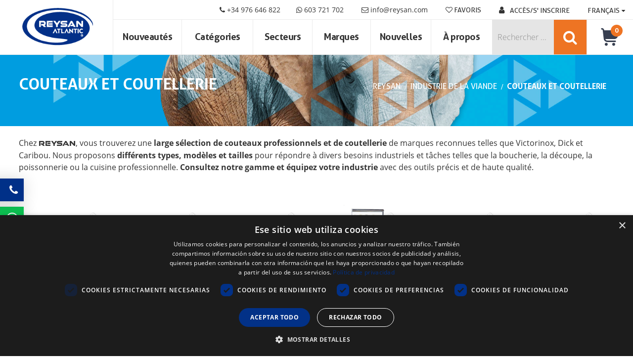

--- FILE ---
content_type: text/html; charset=utf-8
request_url: https://www.reysan.fr/couteaux-et-coutellerie.aspx
body_size: 26885
content:


<!doctype html>
<html id="document" class="" lang="fr">
<head id="head"><script>(function(w,i,g){w[g]=w[g]||[];if(typeof w[g].push=='function')w[g].push(i)})
(window,'AW-976579990','google_tags_first_party');</script><script async src="/7y8t/"></script>
			<script>
				window.dataLayer = window.dataLayer || [];
				function gtag(){dataLayer.push(arguments);}
				gtag('js', new Date());
				gtag('set', 'developer_id.dY2E1Nz', true);
				
			</script>
			

    <!-- 0. Metas Estándares -->
    <meta charset="utf-8" /><meta id="metaAuthor" name="author" content="Reysan Atlantic" /><meta http-equiv="x-ua-compatible" content="ie=edge" /><meta name="format-detection" content="telephone=no" /><title>
	Couteaux et Coutellerie Professionnelle pour l'Industrie | Reysan
</title><meta property="og:image" content="" /><meta name="description" content="Découvrez notre sélection de couteaux industriels pour la boucherie et la poissonnerie. Marques leaders comme Victorinox et Dick. Qualité et précision garanties !" /><link rel="canonical" href="https://www.reysan.fr/couteaux-et-coutellerie.aspx" /><link rel="alternate" href="https://www.reysan.com/cuchillos-y-cuchilleria.aspx" hreflang="es" /><link rel="alternate" href="https://www.reysan.co.uk/knives-and-knives-stands.aspx" hreflang="en" /><link rel="alternate" href="https://www.reysan.pt/facas-e-cutelaria.aspx" hreflang="pt" /><link rel="alternate" href="https://www.reysan.fr/couteaux-et-coutellerie.aspx" hreflang="fr" /><!-- 1. móviles --><meta name="viewport" content="width=device-width, initial-scale=1, maximum-scale=1, user-scalable=0, shrink-to-fit=no" /><link rel="icon" href=/img/personalizacion/reysan/ico/favicon.ico><link rel="shortcut icon" href=/img/personalizacion/reysan/ico/favicon.ico><link rel="icon" type="image/png" sizes="16x16" href=/img/personalizacion/reysan/ico/favicon-16x16.png><link rel="icon" type="image/png" sizes="32x32" href=/img/personalizacion/reysan/ico/favicon-32x32.png><link rel="icon" type="image/png" sizes="96x96" href=/img/personalizacion/reysan/ico/favicon-96x96.png><link rel="apple-touch-icon" href=/img/personalizacion/reysan/ico/apple-touch-icon.png><link rel="apple-touch-icon" sizes="57x57" href=/img/personalizacion/reysan/ico/apple-icon-57x57.png><link rel="apple-touch-icon" sizes="60x60" href=/img/personalizacion/reysan/ico/apple-icon-60x60.png><link rel="apple-touch-icon" sizes="72x72" href=/img/personalizacion/reysan/ico/apple-icon-72x72.png><link rel="apple-touch-icon" sizes="76x76" href=/img/personalizacion/reysan/ico/apple-icon-76x76.png><link rel="apple-touch-icon" sizes="114x114" href=/img/personalizacion/reysan/ico/apple-icon-114x114.png><link rel="apple-touch-icon" sizes="120x120" href=/img/personalizacion/reysan/ico/apple-icon-120x120.png><link rel="apple-touch-icon" sizes="144x144" href=/img/personalizacion/reysan/ico/apple-icon-144x144.png><link rel="apple-touch-icon" sizes="152x152" href=/img/personalizacion/reysan/ico/apple-icon-152x152.png><link rel="apple-touch-icon" sizes="180x180" href=/img/personalizacion/reysan/ico/apple-icon-180x180.png><link rel="icon" type="image/png" sizes="192x192" href=/img/personalizacion/reysan/ico/android-icon-192x192.png><link rel="manifest" href=/img/personalizacion/reysan/ico/manifest.json><meta name="msapplication-TileColor" content="#ffffff"><meta name="msapplication-TileImage" content=/img/personalizacion/reysan/ico/ms-icon-144x144.png><meta name="theme-color" content="#ffffff">

    <!-- 2. tipografías -->
    

    <!-- 3. css -->
    <!-- Referencias cabecera (se incluyen más css) -->
    <style>.card-campaign{left:0.5rem}</style>  <link rel="stylesheet" href="/css/personalizacion/reysan/all.min.css?v=292" type="text/css" />  <!-- Preload Fuentes -->  <link rel="preload" href="/css/fonts/goodTimesRg-Regular/GoodTimesRg-Regular.woff" as="font" type="font/woff2" crossorigin>  <link rel="preload" href="/css/fonts/fa470/fontawesome-webfont.woff2?v=4.7.0" as="font" type="font/woff2" crossorigin><!-- Google EcommercePlugin -->
<script>window.dataLayer = window.dataLayer || []; dataLayer.push({"pageType":"ListingPage","languageCode":"fr","pageName":"Couteaux et coutellerie"});

</script>
<!-- End Google EcommercePlugin -->

<!-- Google Tag Manager -->
<script>(function(w,d,s,l,i){w[l]=w[l]||[];w[l].push({'gtm.start':
new Date().getTime(),event:'gtm.js'});var f=d.getElementsByTagName(s)[0],
j=d.createElement(s),dl=l!='dataLayer'?'&l='+l:'';j.async=true;j.src=
'https://www.googletagmanager.com/gtm.js?id='+i+dl;f.parentNode.insertBefore(j,f);
})(window,document,'script','dataLayer','GTM-PGPHCB');</script>
<!-- End Google Tag Manager -->

<script type="text/javascript">
    window.infoCookies={
        essential: {
            type: "Essentiel",
            description: "Ce sont les cookies techniques requis par la plateforme",
            values: ["ASP.NET_SessionId", "language", "gdpr", "modal_shown", "SRCH.*", "BFB.*", "BFBFB", "DV", "MR.*", "OID.*", "SM", "SRM.*", "USRLOC", "_SS", "CONSENT"],
            checked: true
        },
        analytics: {
            type: "Analytique",
            description: "Ils sont utilisés pour améliorer votre recommandation de produits et services",
            values: ["_ga.*","_gpa.*","_lnp.*", "_gid.*","uid.*","_gcl.*","OGPC.*","cto.*","SEARCH.*","NID.*", "ANONCHK", "uid", "_gcl.*", "_gat.*", "_clck.*", "ar.*"],
            checked: true
        },
        marketing: {
            type: "Marketing",
            description: "Ils sont utilisés pour suivre nos visiteurs sur notre site web.",
            values: ["IDE.*","DSID.*","RUL.*","_fbp.*","1P_JAR", "CLID", "MUID"],
            checked: true
        }
   }
</script></head>

<body id="bodykukkia" class="industria-carnica loading buscadorSiempreVisible familia fx webp">
    <!-- Google Tag Manager (noscript) -->
<noscript><iframe src="https://www.googletagmanager.com/ns.html?id=GTM-PGPHCB"
height="0" width="0" style="display:none;visibility:hidden"></iframe></noscript>
<!-- End Google Tag Manager (noscript) -->


<script>
  const dfLayerOptions = {
    installationId: 'f132380d-3ffd-412b-bd1e-dc1c64a28a75',
    zone: 'eu1'
  };

  

  (function (l, a, y, e, r, s) {
    r = l.createElement(a); r.onload = e; r.async = 1; r.src = y;
    s = l.getElementsByTagName(a)[0]; s.parentNode.insertBefore(r, s);
  })(document, 'script', 'https://cdn.doofinder.com/livelayer/1/js/loader.min.js', function () {
    doofinderLoader.load(dfLayerOptions);
  });
</script>

    <form method="post" action="./couteaux-et-coutellerie.aspx?ID=2424-5" id="form1">
<div class="aspNetHidden">
<input type="hidden" name="RadScriptManager1_TSM" id="RadScriptManager1_TSM" value="" />
<input type="hidden" name="__EVENTTARGET" id="__EVENTTARGET" value="" />
<input type="hidden" name="__EVENTARGUMENT" id="__EVENTARGUMENT" value="" />
<input type="hidden" name="__VIEWSTATE" id="__VIEWSTATE" value="TsocA7hPQRHhKaNm13su8e3d/S6OVGXD1YN0JgqzKQOA/rzcuUy1kJE24DBVV2awHlP4i0/Yky9hQ9E9ttizctDU6zJ4DHdlsV/0L6+9tnV6qHZWUDj4KLjqPrSar+CxQ0ztr7zK1B2Gqjs53cjUGK3L6ZYFaXjyMfPEAUjGledjAPmy2iYBpWjccFZrn5edWTxGJmRsMA2G2B8ncLeCS3X7PXFaZaKjDgO0KOg2CYicrnODaM/klTuBj/T/LCNbmjziH//jSQyc7SCXQ0m6ZfQYNVblpzGd+lNrmanleEQ4EPfk3uIoE39Kzf8tZ+0bgtKBk4leIIjP9JR+r6Bg6uAdIIN/cL1sBxFZ/qX0wzv+fkqhdaQeW0iC2EWIgdUxU5Et1XZqdMcbPRd3cKNDOThL/[base64]/8ytXO075zhZoi2CUucGa15ptnJOsJWpZxsYc85tdXoF+dDzeczLx3HlZNkfDG/hhfNg+Eio9jGYmw25ctqQU4xR9U7Brj59D+hAlBr/fx+0JF9unBMX6cWNCeQ8zlF/g22m2O9VRilBwI2e6Q7T1oaqQm9cMhW68rMRiKVDeDsOusbz1z9F2jZExb2RNR9vf2/bn/mpLItui4MjSmRkwTsWa6AEny90bsAjlWqYgg8D2TRHn5QSS0oXaa8cF+c9wnOqrOqEvt7OYVwCQGRtNKctHtMfV5msT3vbvx+M8+fSq85Omf4ximXpC2VCjWT5p+zpS504eLV80AXZYGZRdJiBV0PKuvidpA+N7BDl/[base64]/tq/HOpbLig058+h8HsBtnK4pcAF6uomyp78gg/2RJ+AcExktZ/8ej/mVWs36BJ+yX/xLpPXhEzorzke93FDPd+vNkS8qx4HNlbXeOBp3f7hPO9UcLUTZgvoxthRGmo336nNnk6fC2/XGT9Lu8ng10Q5GQWrwC+72jh/ezlHYrNs1yCAO3us0hArBjpoDegBCX0JTyL4dZjcG0xXJQ0ymXUe1MYFRSIjz5jLvFAXfxJ3W1KZBWxMvyGvP2XUsrEpaJWp3LQ1F9karUtngOQ0v6OlTSo06UvtmYEQE/ZI7RjEiGrsdrMr9my4DlSBAKVPkbZgcti4VB1+ikDhXfftdyR8/GWdzq0oKrJwj5EEfiYJD6QeFL97aF3zCCVb2XgD3nvfKq+h98uBYv565ubYdkG9+92n8/gHuHyP5siRmZQ0zmYcQSUz+hJeLd6oh7ZXj4ibeflTw3m/xx3RCvhCUXMruehpVq9Z0ZqPyKHg/ij2Vv7cmQskQh2Ema17IrpVAz1k6PiQeTDGORC5fXI1uIN6uC6J2QPBEWyvfUOg2B74Mch0eUMU6luYuYyro18IOUrirLfosF156WyIVDHe+GHOB9M+/gTIr4wIy82mI1czcPOKwr4w5o/zu2SWfWcjqLnSsehZ5fnJ694YNQ7MEo7owz4TScqy02MauUB5DRbUgU04423V6/tLMAn4N6qxWQ2XnJfOphP0sPw9Y8dXtRtZ/NlLVNy1UJU7Dmkxn0a+Y0mpNgFdc1s3qoCD+t/REfs48CuajOmY7cDqNI50fLJMOGYL40mf79VESOaG27+ZtAFXoM/kc+mRhpjnNHCr4yh5DK2SpfU4ZDXVS+CD2ZQOVCf+Eoo1JEQc/eCloW/OwWBEy2GjdSoKcVooLg+xTj+XJfHjWmk7hI8KqWfKo4yAcDndToJpgS4VaU08/hiFDLp9Mf06Bv9Uh3w4E3F99lgxfqRPD9VtyApkA+sBbarTU9UxpngugScb0f16Ljy9EdKEg0SH0xjTDMA5VNjgzk9amZ8RLk7jCGE6BKDU4QdOndjcbeS8BE2DT8rRK8w7QjZXfCWwpssYXJPpq99XhgGqdlCiPaY7JfSr0FClJI+Jkg1qdEX1TDl0v/y0S1UfW+KGk+Cs2pJmstIBv8R2R9tilc8D4G7ZLUFQ7cA9+ZmaI3ntyfOqQU0Ac1dWHDUJLyNJSRgQMhrTGCOr4STYUGjt52O81UjwDKIynsa7Y0mNlx2SEl6mettzJ0KFLyDYsHjl/hoSS2jdhy3CEHH0AWQ5LRgOx0YDyGY3C/IpRd4YbrxZC8ERAl6ddy65XYExuqMD7JVYkyVSsfby4vIdwr65qXQoCB4UqGoFCsOJzWmF/6EE7qltxFMN7iY5ijiZ7knzONrHqS+5NNVlEYdo8H8BveHSrsSSvWLtpKEcOBHQLUO+iAeRn8rUyUD9ZoyO5A6LY6oBHDxrvCF9MTYyWEoopxzPaP4nZOiCXxvkXWawhZNvtHrMHj+ubSurCOGAF6YG+Z2sp3iAn/88hUeLshytCBI8hI2FH+1Mecuf/6lQwYIj3H6s0Upiaq45Y+NhcGxVYTouB5znoUE1O+4f/y+TXcQlO/VZP+xUW0trROZJQui5Bw/Z3tb8kx+gd9xENOoe8a92DjojdJlH28MH/C4X+4LB90EO9Og6d/NXAi6a6uxWFrJQphMLVB+pFvITDTXUiUPr/pBby1frFAe1QRAuOxbblfXJhRuKCiFVNpIqgmuFtFVhWV3q10Dvdcxftbg/hgPdAXUKf/p4PTRysunnPV5UilyAzZTsvlhBU0ejqa1WofkEGzUMQCl4ljF8KLgbMg25iH6Ko7ah8Kve+OOc2px1K0l7sgbzOjz03MtgBLydkDFXjzsJ1Vf95MBTzu/E2fAN+uXpEOMr/bS95ly+3J6/zGP9nz50lM/GVY+7tldfxW5/geG3SlSLKpnkkhxYqm1CvDqOeK9GSwqjNPStMdiTfzBQpK6k8jYfZWpBSvRCywImjSxVJWSetQym8ZHTnUTIGzBVKw56gVEbcwX9yzyqUTXHiPD8rh+qHzxsqiReEdCEcXnWbsltUZeEYt/2t4Nj589GBYBIWST77GjNsFNQ/oAVxT97lVjgoXi+G2ElIklx4TXcIk3YsYygiO4CJgnYyBC0OJQaUVUixPvTiQgqmqD8V1T3/xn4CNpdlWrFwcpOhEwkuyk/ngf+pz8C9eiNiuqr1cSxRywtescSJBoKnnsD1hoRJmEQMSgKDhlx02Xc0gF+vWOU3Lb0X7Xuu2i9FlD2QEIN6UBOy93HEBBIKle22KdtXoo6GH7JVEZFBFYtSb7jAuLHKrUN1gRADCo6oNP9yypyBrN/4uFrm41EB6wu/T8AX18s2T3DQ/OF6/Spf7424v6Ty0KKLEtNzy7mGriJbuzAjc2r9vAsfvZlkTvlPXhuJDvil/CLrz42OqGVQcfLMVaSgKvlbQ5lpHEarp8G1LAtm3xPFVaeyWXoXXOnXf2J4AHXjB1pGjY+tP9rfa8YEQgZjArg1h4QI32i1LwiFeToB+XrxJ6NOtN27wduUQtidSSSXijtlTsDAnPyV+qrwV+9fPHAeBAJoZVOTiMgHQsS/6jhgnTYeyGiOWvDJ5MNuCylp8qGXnSP9ppOndUOwFrDQ5rSOZVEAu1+Br11VoPShsbnEDJocDkEc9LR/CIRiCsRfGcy8XDusYvrZTQXwonwmhvUvsKj6Uyh8n5E30veie+B5kBlMqYWQSRg8DUijpEZnLmEZIqrBG7wwwhySW//[base64]/ROsW79M+NW/hRlAwT1degyMkrHgpFpO8lmcW0fPC11M3NO/vJydmyQbFYTIvPs6y6nz2yox1/SWyiigb+jf9AN+XoHdpnXYgy3hvIkiMjcK5iksPwI8DPW6CcU8SKzHlKCmOII+WtqT42AeihgfEUvTOeX9D8/11lwDu+0493cDDO+97WfCaV1h73L4fOq3w0VnNQxg9JR6yQ/fI3VVg8MFfFB/lhEgJ537vxL1e8pkpYHMh+h3PPnJnamyzDjeq4aOgRgcxw83kAHq2pFCCiWPUI/dOhTlt3YWiYchd775NWuZwQ+5XQFtfXurJKmsDjdJ72vP0tuFdDab4WzeiBmW8Q0q615/llC3SO9e29VfVK7moYHBy0HQZ+9er2dzBbM7aQdROYmCjKY5iZkqVl6IAoDHEzVpLOgoQMCXGWF6N4vn15x28LbMyG+RssLMdRyuJwO2S4mUhPxmmnBQwOvXO/Birgqz3KETyA/4p+QgEVSjzV8CGJ3fydzbUQvPq2b5iLR5kWUyomoIt7RCMcVjoQFN+SQEDdtkgsK0EaySMDPt3+e+5OUzmMGZeQpqA50C9LuyZuZzHhIL6R1SDaRfJ9h9eUUGle3NNA5NC6nk6zAKkdoIk1sCIetx4SxuoHehuBgBTInTcSKdAAztdXODaoaPpOFkajV2oBO/YRgFgWYhPIOI5uCEvrNfEbt6TPcZiGclq91pz9IlA1Kvv0rR+2DwPgoekpIc85D1ILBlR4NmrXLvQPjCx3MSxetGpmq517FiJmxFXQQ4fJA+OEaf4XAwfRCYQs4g3ARlN/9eHaCtkL+O9ZHR9r0ZYmtwuKprtvimGP16fw8a15cuIP/IXXVpNTtUYLOmfgPKDBMxZvj9Gd9bTOpmYBcaVqGsC9A8eiWoqoFESD+13XEgNd+Y+fqeAAnxDMeH6X7ASMCeqWE4vE4+Vqz7ltloAHUuZz2U02Heol3ZhofT5hwsrlmhCl8vbpf4MpwKuS7vyHgSrVYmkX9mlPZr/CWGZg5YdG/MKaMiRRaUKZG8LMO3au+kQ+Dh5wul+hQFvtpVZ4IT3Asc6aBtgJ0nW7+GYAU0RiVkEg==" />
</div>

<script type="text/javascript">
//<![CDATA[
var theForm = document.forms['form1'];
if (!theForm) {
    theForm = document.form1;
}
function __doPostBack(eventTarget, eventArgument) {
    if (!theForm.onsubmit || (theForm.onsubmit() != false)) {
        theForm.__EVENTTARGET.value = eventTarget;
        theForm.__EVENTARGUMENT.value = eventArgument;
        theForm.submit();
    }
}
//]]>
</script>


<script src="/WebResource.axd?d=pynGkmcFUV13He1Qd6_TZAhOeK-1OPaBUwt3A9uMuLg31Y1YePmjbhvxHUrggJiqQ-5fSACNnTBWifRyKkxAQA2&amp;t=638901843720898773" type="text/javascript"></script>


<script src="/Telerik.Web.UI.WebResource.axd?_TSM_HiddenField_=RadScriptManager1_TSM&amp;compress=1&amp;_TSM_CombinedScripts_=%3b%3bSystem.Web.Extensions%2c+Version%3d4.0.0.0%2c+Culture%3dneutral%2c+PublicKeyToken%3d31bf3856ad364e35%3aen-US%3a64455737-15dd-482f-b336-7074c5c53f91%3aea597d4b%3ab25378d2" type="text/javascript"></script>
<div class="aspNetHidden">

	<input type="hidden" name="__VIEWSTATEGENERATOR" id="__VIEWSTATEGENERATOR" value="90059987" />
	<input type="hidden" name="__SCROLLPOSITIONX" id="__SCROLLPOSITIONX" value="0" />
	<input type="hidden" name="__SCROLLPOSITIONY" id="__SCROLLPOSITIONY" value="0" />
	<input type="hidden" name="__EVENTVALIDATION" id="__EVENTVALIDATION" value="ekUWhH1ky11KygM2I8AQSmQn+aHtQjMmC9hSL0UX8GP0WkCiuaDLoKalS0+xCd6HzW7QIZ/7fsDOr8snywC6nKDGHlYYMNlJ+cGvqCCV1ECQlJXWXiBJWzAeQaEZi93r48A9j0z/bkpvH03+9zwpA+9+ZL51Sq/nHxLVkoP+xLVLfmZL9fVnz4lYFWvCmzru1Bq3Rl05UYLNjUsjBGRBFaovsQe846RADdTzXaLzgoUMOUvMoQRRQTbUGVb82YmF1ZvDf7FgqvgtqU2/HbEVPrmVl8Hnc4tZ0gzH7C3C6gz6i4Bk7Ryxdk//xkVDA3k3A5KdlUltCBZ6G7Des+i+bBMBn5TxPSDWF8f8FRt1nQf20T8cmb1yGxCU9pe+BhUqpgCzzdhGq0JjGmvtbNeSOCAzEyqEUf+FUfhijtnWjjS1mFD1saHzTHpJPVTP4E/wxcdWsG/Q2Toz6rKQklQFGDF57XLGuf+aLKVPdZRDS3jVcQBlwY2CDszrsXB2jSjNdwr2w/0FaXKS/FTC2xM+9PNUIz9KXGkQ/91XfT3jiWaop6h1Xr4me1+QjRmrKqYa1ptfu9ALW6sIBTPvYquerQ==" />
</div>
        <script type="text/javascript">
//<![CDATA[
Sys.WebForms.PageRequestManager._initialize('RadScriptManager1', 'form1', [], [], [], 90, '');
//]]>
</script>


        <!-- 7. navegadores antiguos -->
        <!--[if lte IE 8]>
        <DIV style="POSITION: relative; COLOR: white; TEXT-ALIGN: center; Z-INDEX: 99999999; DISPLAY: block; BACKGROUND-COLOR: #f25648"><H1>¡Tu navegador está obsoleto!</H1>
            <P>Actualiza tu navegador para ver esta página correctamente.<br><A id=btnUpdateBrowser href="http://outdatedbrowser.com/es">Actualizar mi navegador ahora</A></P>
        </DIV>
        <![endif]-->
        <div id="outdated"></div>

        <!-- 8. HTML -->
        <!-- 8.1 barra superior -->
        <div id="wrapperEncabezado" class="header-wrapper header-wrapper--fx">
	
    <!-- 8.2.1 logo -->
    <a href="/" title="Vêtement de travail, chaussures de sécurité, jetables, protection travail, détectables" class="logo" ><img data-src="/img/personalizacion/reysan/base/reysan-atlantic-logo-3.png" data-srcset="/img/personalizacion/reysan/base/reysan-atlantic-logo-3-kiop-w30p.webp 100w, /img/personalizacion/reysan/base/reysan-atlantic-logo-3-kiop-w50p.webp 400w, /img/personalizacion/reysan/base/reysan-atlantic-logo-3-kiop-w75p.webp 800w, /img/personalizacion/reysan/base/reysan-atlantic-logo-3-kiop-w90p.webp 1200w, /img/personalizacion/reysan/base/reysan-atlantic-logo-3-kiop-w100p.webp 1900w, /img/personalizacion/reysan/base/reysan-atlantic-logo-3.png"  alt="Vêtement de travail, chaussures de sécurité, jetables, protection travail, détectables" class="logo__img" onerror="if(window.onError) onError(this, '/img/personalizacion/reysan/base/reysan-atlantic-logo-3.png', '/img/personalizacion/reysan/products/noDisponible.jpg', true);" /></a>
    
    <div id="topBar" class="top-bar">
		
        <div id="panelTopBar" class="top-bar__container">
			
            
            <div id="pnlTelefonoTopBar" class="top-bar__phone">
				<a href="tel:+34976646822" target="_blank" class="top-bar__link"><em class="fa fa-phone"></em> +34 976 646 822</a><a href="https://wa.me/34603721702?text=Reysan%20Atlantic%20" target="_blank" class="top-bar__link"><em class="fa fa-whatsapp"></em> 603 721 702</a>
			</div>
            <div id="pnlBienvenidaTopbar" class="top-bar__message">
				<a href="/cdn-cgi/l/email-protection#6001140c010e1409032012051913010e4e030f0d" class="top-bar__link"><em class="fa fa-envelope-o"></em> <span class="__cf_email__" data-cfemail="9cf5f2faf3dceef9e5effdf2b2fff3f1">[email&#160;protected]</span></a>
			</div>
            <div class="top-bar__favorites"><span onclick="setLocation('/mon_compte.aspx?p=listaDeseos');" class="fake-link top-bar__link"><em class="fa fa-heart-o"></em> Favoris</span></div>
            
            <div id="pnlCuentaTopbar" class="account account--logout">
				
                <span onclick="setLocation('/identifier.aspx');" class="fake-link account__button"><i class="fa fa-user account__icon"></i><span class="account__user">Accès/S' inscrire</span></span>
            
			</div>
            <div id="pnlIdiomas" class="language">
				
                <button class="language__button" type="button" data-toggle="dropdown" aria-haspopup="true" aria-expanded="false"><img data-src="/img/personalizacion/reysan/flags/french.png" data-srcset="/img/personalizacion/reysan/flags/french-kiop-w30p.webp 100w, /img/personalizacion/reysan/flags/french-kiop-w50p.webp 400w, /img/personalizacion/reysan/flags/french-kiop-w75p.webp 800w, /img/personalizacion/reysan/flags/french-kiop-w90p.webp 1200w, /img/personalizacion/reysan/flags/french-kiop-w100p.webp 1900w, /img/personalizacion/reysan/flags/french.png"  alt="Français" class="language__img" onerror="if(window.onError) onError(this, '/img/personalizacion/reysan/flags/french.png', '/img/personalizacion/reysan/products/noDisponible.jpg', true);" /><span class="language__text">Français</span></button><ul class="language__dd-menu dropdown-menu" aria-labelledby="dropdownMenuButton"><li class="language__dd-item"><input type="image" name="ctrlEncabezado$btnIdioma1_1" id="btnIdioma1_1" title="Español" class="language__flag-button" formnovalidate="formnovalidate" src="/img/personalizacion/reysan/flags/spanish.png" alt="Español" /><input type="submit" name="ctrlEncabezado$btnIdioma2_1" value="Español" id="btnIdioma2_1" class="language__dd-link" formnovalidate="formnovalidate" /></li><li class="language__dd-divider"></li><li class="language__dd-item"><input type="image" name="ctrlEncabezado$btnIdioma1_2" id="btnIdioma1_2" title="English" class="language__flag-button" formnovalidate="formnovalidate" src="/img/personalizacion/reysan/flags/english.png" alt="English" /><input type="submit" name="ctrlEncabezado$btnIdioma2_2" value="English" id="btnIdioma2_2" class="language__dd-link" formnovalidate="formnovalidate" /></li><li class="language__dd-divider"></li><li class="language__dd-item"><input type="image" name="ctrlEncabezado$btnIdioma1_4" id="btnIdioma1_4" title="Português" class="language__flag-button" formnovalidate="formnovalidate" src="/img/personalizacion/reysan/flags/portuguese.png" alt="Português" /><input type="submit" name="ctrlEncabezado$btnIdioma2_4" value="Português" id="btnIdioma2_4" class="language__dd-link" formnovalidate="formnovalidate" /></li><li class="language__dd-divider"></li><li class="language__dd-item"><input type="image" name="ctrlEncabezado$btnIdioma1_5" id="btnIdioma1_5" title="Français" class="language__flag-button" formnovalidate="formnovalidate" src="/img/personalizacion/reysan/flags/french.png" alt="Français" onclick="return false;" /><input type="submit" name="ctrlEncabezado$btnIdioma2_5" value="Français" onclick="return false;" id="btnIdioma2_5" class="language__dd-link" formnovalidate="formnovalidate" /></li></ul>
            
			</div>
        
		</div>
        
    
	</div>
    <!-- 8.2 header -->
    <header id="headr" class="header">
        <div class="header__container">

            <!-- 8.2.2 HTML extra header-->
            
            <div class="header__opts">
                <div id="bloqueMenuSuperior" class="main-menu">
		
                    <!--Main Menu HTML Code--><nav class="wsdownmenu clearfix"><ul class="wsdown-mobile wsdownmenu-list"><li class="no-child"><a href="/nouveautes-FR.aspx" title="Nouveautés" >Nouveautés</a></li><li><span class="fake-link">Catégories <span class="arrow"></span></span><div class="megamenu clearfix"><div class="container-fluid"><div class="row megamenu__wrapper"><div class="col-xl-2 col-lg-2 col-md-3 col-sm-4 col-12 link-list "><ul class="link-list__wrapper"><li class="title"><a href="/chaussures-securite.aspx" >Chaussures de Sécurité</a></li><div class="row megamenu__wrapper"><div class="col-xl-12 col-lg-12 col-md-12 col-sm-12 col-12 link-list link-list--level3 "><ul class="link-list__wrapper"><li class="title--level3" > <a href="/bottes-surey-footwear.aspx" >Bottes Surey Footwear</a></li></ul></div><div class="col-xl-12 col-lg-12 col-md-12 col-sm-12 col-12 link-list link-list--level3 "><ul class="link-list__wrapper"><li class="title--level3" > <a href="/bottes-dunlonp-chaussures.aspx" >Bottes Dunlop</a></li></ul></div><div class="col-xl-12 col-lg-12 col-md-12 col-sm-12 col-12 link-list link-list--level3 "><ul class="link-list__wrapper"><li class="title--level3" > <a href="/chaussures-securite-alimentaire.aspx" >Chaussures sécurité alimentaire</a></li></ul></div><div class="col-xl-12 col-lg-12 col-md-12 col-sm-12 col-12 link-list link-list--level3 "><ul class="link-list__wrapper"><li class="title--level3" > <a href="/chaussures-securite-travail.aspx" >Chaussures sécurité travail</a></li></ul></div><div class="col-xl-12 col-lg-12 col-md-12 col-sm-12 col-12 link-list link-list--level3 "><ul class="link-list__wrapper"><li class="title--level3" > <a href="/chaussetes-et-semelles.aspx" >Chaussetes et semelles</a></li></ul></div><div class="col-xl-12 col-lg-12 col-md-12 col-sm-12 col-12 link-list link-list--level3 view-more"><ul class="link-list__wrapper"><li class="title--level3 view-more" > <span onclick="setLocation('/chaussures-securite.aspx');" class="fake-link">Voir plus</span></li></ul></div></div></ul></div><div class="col-xl-2 col-lg-2 col-md-3 col-sm-4 col-12 link-list "><ul class="link-list__wrapper"><li class="title"><a href="/equipes-protection-individuel.aspx" >Equipes de protection</a></li><div class="row megamenu__wrapper"><div class="col-xl-12 col-lg-12 col-md-12 col-sm-12 col-12 link-list link-list--level3 "><ul class="link-list__wrapper"><li class="title--level3" > <a href="/protection-auditive-protection.aspx" >Protection auditive</a></li></ul></div><div class="col-xl-12 col-lg-12 col-md-12 col-sm-12 col-12 link-list link-list--level3 "><ul class="link-list__wrapper"><li class="title--level3" > <a href="/casques-securite.aspx" >Casques de sécurité</a></li></ul></div><div class="col-xl-12 col-lg-12 col-md-12 col-sm-12 col-12 link-list link-list--level3 "><ul class="link-list__wrapper"><li class="title--level3" > <a href="/protection-des-yeux-et-du-visage.aspx" >Protection des yeux et du visage</a></li></ul></div><div class="col-xl-12 col-lg-12 col-md-12 col-sm-12 col-12 link-list link-list--level3 "><ul class="link-list__wrapper"><li class="title--level3" > <a href="/protection-respiratoire.aspx" >Protection respiratoire</a></li></ul></div><div class="col-xl-12 col-lg-12 col-md-12 col-sm-12 col-12 link-list link-list--level3 "><ul class="link-list__wrapper"><li class="title--level3" > <a href="/ceintures-portege-poignees-2.aspx" >Ceintures, poignets, etc</a></li></ul></div><div class="col-xl-12 col-lg-12 col-md-12 col-sm-12 col-12 link-list link-list--level3 view-more"><ul class="link-list__wrapper"><li class="title--level3 view-more" > <span onclick="setLocation('/equipes-protection-individuel.aspx');" class="fake-link">Voir plus</span></li></ul></div></div></ul></div><div class="col-xl-2 col-lg-2 col-md-3 col-sm-4 col-12 link-list "><ul class="link-list__wrapper"><li class="title"><a href="/gants-de-protection.aspx" >Gants de protection</a></li><div class="row megamenu__wrapper"><div class="col-xl-12 col-lg-12 col-md-12 col-sm-12 col-12 link-list link-list--level3 "><ul class="link-list__wrapper"><li class="title--level3" > <a href="/gants-en-maille.aspx" >Gants en maille - anticoupure</a></li></ul></div><div class="col-xl-12 col-lg-12 col-md-12 col-sm-12 col-12 link-list link-list--level3 "><ul class="link-list__wrapper"><li class="title--level3" > <a href="/gants-protection-etanche.aspx" >Gants de protection etanche</a></li></ul></div><div class="col-xl-12 col-lg-12 col-md-12 col-sm-12 col-12 link-list link-list--level3 "><ul class="link-list__wrapper"><li class="title--level3" > <a href="/gants-alimentaires.aspx" >Gants alimentaires</a></li></ul></div><div class="col-xl-12 col-lg-12 col-md-12 col-sm-12 col-12 link-list link-list--level3 "><ul class="link-list__wrapper"><li class="title--level3" > <a href="/gants-protection-mecanique.aspx" >Gants de protection mécanique</a></li></ul></div><div class="col-xl-12 col-lg-12 col-md-12 col-sm-12 col-12 link-list link-list--level3 "><ul class="link-list__wrapper"><li class="title--level3" > <a href="/gants-protection-chimique.aspx" >Gants de protection chimique</a></li></ul></div><div class="col-xl-12 col-lg-12 col-md-12 col-sm-12 col-12 link-list link-list--level3 view-more"><ul class="link-list__wrapper"><li class="title--level3 view-more" > <span onclick="setLocation('/gants-de-protection.aspx');" class="fake-link">Voir plus</span></li></ul></div></div></ul></div><div class="col-xl-2 col-lg-2 col-md-3 col-sm-4 col-12 link-list "><ul class="link-list__wrapper"><li class="title"><a href="/industrie-viande.aspx" >Industrie de la viande</a></li><div class="row megamenu__wrapper"><div class="col-xl-12 col-lg-12 col-md-12 col-sm-12 col-12 link-list link-list--level3 "><ul class="link-list__wrapper"><li class="title--level3" > <a href="/couteaux-et-coutellerie.aspx" >Couteaux et coutellerie</a></li></ul></div><div class="col-xl-12 col-lg-12 col-md-12 col-sm-12 col-12 link-list link-list--level3 "><ul class="link-list__wrapper"><li class="title--level3" > <a href="/affuteuses.aspx" >Affuteuses de couteaux</a></li></ul></div><div class="col-xl-12 col-lg-12 col-md-12 col-sm-12 col-12 link-list link-list--level3 "><ul class="link-list__wrapper"><li class="title--level3" > <a href="/tabliers-maille-viande.aspx" >Tabliers en maille</a></li></ul></div><div class="col-xl-12 col-lg-12 col-md-12 col-sm-12 col-12 link-list link-list--level3 "><ul class="link-list__wrapper"><li class="title--level3" > <a href="/etude-sur-la-trichine.aspx" >Analyse de la trichinose</a></li></ul></div><div class="col-xl-12 col-lg-12 col-md-12 col-sm-12 col-12 link-list link-list--level3 view-more"><ul class="link-list__wrapper"><li class="title--level3 view-more" > <span onclick="setLocation('/industrie-viande.aspx');" class="fake-link">Voir plus</span></li></ul></div></div></ul></div><div class="col-xl-2 col-lg-2 col-md-3 col-sm-4 col-12 link-list "><ul class="link-list__wrapper"><li class="title"><a href="/nettoyage.aspx" >Nettoyage</a></li><div class="row megamenu__wrapper"><div class="col-xl-12 col-lg-12 col-md-12 col-sm-12 col-12 link-list link-list--level3 "><ul class="link-list__wrapper"><li class="title--level3" > <a href="/enrouleur-tuyaux.aspx" >Enrouleur de tuyaux</a></li></ul></div><div class="col-xl-12 col-lg-12 col-md-12 col-sm-12 col-12 link-list link-list--level3 "><ul class="link-list__wrapper"><li class="title--level3" > <a href="/brosses-de-nettoyage-et-haragan.aspx" >Brosses et raclettes</a></li></ul></div><div class="col-xl-12 col-lg-12 col-md-12 col-sm-12 col-12 link-list link-list--level3 "><ul class="link-list__wrapper"><li class="title--level3" > <a href="/chariots-nettoyage-nettoyage.aspx" >Chariots de nettoyage</a></li></ul></div><div class="col-xl-12 col-lg-12 col-md-12 col-sm-12 col-12 link-list link-list--level3 "><ul class="link-list__wrapper"><li class="title--level3" > <a href="/cellulose-nettoyage.aspx" >Cellulose</a></li></ul></div><div class="col-xl-12 col-lg-12 col-md-12 col-sm-12 col-12 link-list link-list--level3 "><ul class="link-list__wrapper"><li class="title--level3" > <a href="/sechemains-dosseur-savon-distributeurs-2.aspx" >Sèche mains, dosseur de savon et distributeurs</a></li></ul></div><div class="col-xl-12 col-lg-12 col-md-12 col-sm-12 col-12 link-list link-list--level3 view-more"><ul class="link-list__wrapper"><li class="title--level3 view-more" > <span onclick="setLocation('/nettoyage.aspx');" class="fake-link">Voir plus</span></li></ul></div></div></ul></div><div class="col-xl-2 col-lg-2 col-md-3 col-sm-4 col-12 link-list "><ul class="link-list__wrapper"><li class="title"><a href="/stockage.aspx" >Stockage</a></li><div class="row megamenu__wrapper"><div class="col-xl-12 col-lg-12 col-md-12 col-sm-12 col-12 link-list link-list--level3 "><ul class="link-list__wrapper"><li class="title--level3" > <a href="/tapis-stockage.aspx" >Tapis</a></li></ul></div><div class="col-xl-12 col-lg-12 col-md-12 col-sm-12 col-12 link-list link-list--level3 "><ul class="link-list__wrapper"><li class="title--level3" > <a href="/basines-containers-stockage.aspx" >Bassines et containers</a></li></ul></div><div class="col-xl-12 col-lg-12 col-md-12 col-sm-12 col-12 link-list link-list--level3 "><ul class="link-list__wrapper"><li class="title--level3" > <a href="/plateformes-roulantes-stockage.aspx" >Plateformes Roulantes</a></li></ul></div><div class="col-xl-12 col-lg-12 col-md-12 col-sm-12 col-12 link-list link-list--level3 "><ul class="link-list__wrapper"><li class="title--level3" > <a href="/conteneurs-stockage.aspx" >Conteneurs</a></li></ul></div><div class="col-xl-12 col-lg-12 col-md-12 col-sm-12 col-12 link-list link-list--level3 "><ul class="link-list__wrapper"><li class="title--level3" > <a href="/bacs-stockage.aspx" >Cuvettes</a></li></ul></div><div class="col-xl-12 col-lg-12 col-md-12 col-sm-12 col-12 link-list link-list--level3 view-more"><ul class="link-list__wrapper"><li class="title--level3 view-more" > <span onclick="setLocation('/stockage.aspx');" class="fake-link">Voir plus</span></li></ul></div></div></ul></div><div class="col-xl-2 col-lg-2 col-md-3 col-sm-4 col-12 link-list "><ul class="link-list__wrapper"><li class="title"><a href="/mobilier-industriel.aspx" > Mobilier industriel</a></li><div class="row megamenu__wrapper"><div class="col-xl-12 col-lg-12 col-md-12 col-sm-12 col-12 link-list link-list--level3 "><ul class="link-list__wrapper"><li class="title--level3" > <a href="/armoires-inox-mobilier.aspx" >Cabinets</a></li></ul></div><div class="col-xl-12 col-lg-12 col-md-12 col-sm-12 col-12 link-list link-list--level3 "><ul class="link-list__wrapper"><li class="title--level3" > <a href="/distributeurs.aspx" >Distributeurs</a></li></ul></div><div class="col-xl-12 col-lg-12 col-md-12 col-sm-12 col-12 link-list link-list--level3 "><ul class="link-list__wrapper"><li class="title--level3" > <a href="/eviers-industriels.aspx" >Éviers industriels</a></li></ul></div><div class="col-xl-12 col-lg-12 col-md-12 col-sm-12 col-12 link-list link-list--level3 "><ul class="link-list__wrapper"><li class="title--level3" > <a href="/fontaines-eau-froide-2.aspx" >Sources d'eau froide</a></li></ul></div><div class="col-xl-12 col-lg-12 col-md-12 col-sm-12 col-12 link-list link-list--level3 "><ul class="link-list__wrapper"><li class="title--level3" > <a href="/tables-inox-mobilier.aspx" >Tableaux</a></li></ul></div><div class="col-xl-12 col-lg-12 col-md-12 col-sm-12 col-12 link-list link-list--level3 view-more"><ul class="link-list__wrapper"><li class="title--level3 view-more" > <span onclick="setLocation('/mobilier-industriel.aspx');" class="fake-link">Ver más</span></li></ul></div></div></ul></div><div class="col-xl-2 col-lg-2 col-md-3 col-sm-4 col-12 link-list "><ul class="link-list__wrapper"><li class="title"><a href="/vetement-de-travail.aspx" >Vêtement de travail</a></li><div class="row megamenu__wrapper"><div class="col-xl-12 col-lg-12 col-md-12 col-sm-12 col-12 link-list link-list--level3 "><ul class="link-list__wrapper"><li class="title--level3" > <a href="/vetement-protection-froid.aspx" >Vêtement protection froid</a></li></ul></div><div class="col-xl-12 col-lg-12 col-md-12 col-sm-12 col-12 link-list link-list--level3 "><ul class="link-list__wrapper"><li class="title--level3" > <a href="/vetement-impermeable-vestiaire.aspx" >Vêtement imperméable</a></li></ul></div><div class="col-xl-12 col-lg-12 col-md-12 col-sm-12 col-12 link-list link-list--level3 "><ul class="link-list__wrapper"><li class="title--level3" > <a href="/sweatshirts-de-travail.aspx" >Pulls de travail</a></li></ul></div><div class="col-xl-12 col-lg-12 col-md-12 col-sm-12 col-12 link-list link-list--level3 "><ul class="link-list__wrapper"><li class="title--level3" > <a href="/pantalons-de-travail.aspx" >Pantalons de travail</a></li></ul></div><div class="col-xl-12 col-lg-12 col-md-12 col-sm-12 col-12 link-list link-list--level3 "><ul class="link-list__wrapper"><li class="title--level3" > <a href="/tabliers-viande.aspx" >Tabliers</a></li></ul></div><div class="col-xl-12 col-lg-12 col-md-12 col-sm-12 col-12 link-list link-list--level3 view-more"><ul class="link-list__wrapper"><li class="title--level3 view-more" > <span onclick="setLocation('/vetement-de-travail.aspx');" class="fake-link">Voir plus</span></li></ul></div></div></ul></div><div class="col-xl-2 col-lg-2 col-md-3 col-sm-4 col-12 link-list "><ul class="link-list__wrapper"><li class="title"><a href="/signaletique.aspx" >Signaletique</a></li><div class="row megamenu__wrapper"><div class="col-xl-12 col-lg-12 col-md-12 col-sm-12 col-12 link-list link-list--level3 "><ul class="link-list__wrapper"><li class="title--level3" > <a href="/accessoires-construction-et-parking.aspx" >Accessoires construction et parking</a></li></ul></div><div class="col-xl-12 col-lg-12 col-md-12 col-sm-12 col-12 link-list link-list--level3 "><ul class="link-list__wrapper"><li class="title--level3" > <a href="/ruban-signalisation.aspx" >Rubans</a></li></ul></div><div class="col-xl-12 col-lg-12 col-md-12 col-sm-12 col-12 link-list link-list--level3 "><ul class="link-list__wrapper"><li class="title--level3" > <a href="/lampes_torches.aspx" >Lampes</a></li></ul></div><div class="col-xl-12 col-lg-12 col-md-12 col-sm-12 col-12 link-list link-list--level3 "><ul class="link-list__wrapper"><li class="title--level3" > <a href="/panneau.aspx" >Panneau</a></li></ul></div><div class="col-xl-12 col-lg-12 col-md-12 col-sm-12 col-12 link-list link-list--level3 view-more"><ul class="link-list__wrapper"><li class="title--level3 view-more" > <span onclick="setLocation('/signaletique.aspx');" class="fake-link">Voir plus</span></li></ul></div></div></ul></div><div class="col-xl-2 col-lg-2 col-md-3 col-sm-4 col-12 link-list "><ul class="link-list__wrapper"><li class="title"><a href="/vêtements-jetables.aspx" >Vêtements jetables</a></li><div class="row megamenu__wrapper"><div class="col-xl-12 col-lg-12 col-md-12 col-sm-12 col-12 link-list link-list--level3 "><ul class="link-list__wrapper"><li class="title--level3" > <a href="/blouses-jetables.aspx" >Blouses jetables</a></li></ul></div><div class="col-xl-12 col-lg-12 col-md-12 col-sm-12 col-12 link-list link-list--level3 "><ul class="link-list__wrapper"><li class="title--level3" > <a href="/sur-chaussures-jetables.aspx" >Sur-chaussures jetables</a></li></ul></div><div class="col-xl-12 col-lg-12 col-md-12 col-sm-12 col-12 link-list link-list--level3 "><ul class="link-list__wrapper"><li class="title--level3" > <a href="/tabliers-jetables.aspx" >Tabliers jetables</a></li></ul></div><div class="col-xl-12 col-lg-12 col-md-12 col-sm-12 col-12 link-list link-list--level3 "><ul class="link-list__wrapper"><li class="title--level3" > <a href="/charlottes-jetables.aspx" >Charlottes jetables</a></li></ul></div><div class="col-xl-12 col-lg-12 col-md-12 col-sm-12 col-12 link-list link-list--level3 "><ul class="link-list__wrapper"><li class="title--level3" > <span onclick="setLocation('/gants-protection-etanche.aspx');" class="fake-link">Gants jetables</span></li></ul></div><div class="col-xl-12 col-lg-12 col-md-12 col-sm-12 col-12 link-list link-list--level3 view-more"><ul class="link-list__wrapper"><li class="title--level3 view-more" > <span onclick="setLocation('/vêtements-jetables.aspx');" class="fake-link">Voir plus</span></li></ul></div></div></ul></div><div class="col-xl-2 col-lg-2 col-md-3 col-sm-4 col-12 link-list "><ul class="link-list__wrapper"><li class="title"><a href="/premiers-secours.aspx" >Premiers secours</a></li><div class="row megamenu__wrapper"><div class="col-xl-12 col-lg-12 col-md-12 col-sm-12 col-12 link-list link-list--level3 "><ul class="link-list__wrapper"><li class="title--level3" > <a href="/trousse-premiers-secours.aspx" >Trousse de premiers secours</a></li></ul></div><div class="col-xl-12 col-lg-12 col-md-12 col-sm-12 col-12 link-list link-list--level3 "><ul class="link-list__wrapper"><li class="title--level3" > <a href="/cabines-decontamination-premiers.aspx" >Cabines de décontamination</a></li></ul></div><div class="col-xl-12 col-lg-12 col-md-12 col-sm-12 col-12 link-list link-list--level3 "><ul class="link-list__wrapper"><li class="title--level3" > <a href="/sparadraps-pansements-premiers.aspx" >Sparadraps et pansements</a></li></ul></div><div class="col-xl-12 col-lg-12 col-md-12 col-sm-12 col-12 link-list link-list--level3 "><ul class="link-list__wrapper"><li class="title--level3" > <a href="/Rince_oeil.aspx" >Rince oeil</a></li></ul></div><div class="col-xl-12 col-lg-12 col-md-12 col-sm-12 col-12 link-list link-list--level3 "><ul class="link-list__wrapper"><li class="title--level3" > <a href="/pancements-detectables.aspx" >Pansements détectables</a></li></ul></div><div class="col-xl-12 col-lg-12 col-md-12 col-sm-12 col-12 link-list link-list--level3 view-more"><ul class="link-list__wrapper"><li class="title--level3 view-more" > <span onclick="setLocation('/premiers-secours.aspx');" class="fake-link">Voir plus</span></li></ul></div></div></ul></div><div class="col-xl-2 col-lg-2 col-md-3 col-sm-4 col-12 link-list "><ul class="link-list__wrapper"><li class="title"><a href="/autres-categories.aspx" >Autres catégories</a></li><div class="row megamenu__wrapper"><div class="col-xl-12 col-lg-12 col-md-12 col-sm-12 col-12 link-list link-list--level3 "><ul class="link-list__wrapper"><li class="title--level3" > <a href="/fournitures-de-bureau.aspx" >Fournitures de Bureau</a></li></ul></div><div class="col-xl-12 col-lg-12 col-md-12 col-sm-12 col-12 link-list link-list--level3 "><ul class="link-list__wrapper"><li class="title--level3" > <a href="/appareils-de-mesure.aspx" >Appareils de Mesure</a></li></ul></div><div class="col-xl-12 col-lg-12 col-md-12 col-sm-12 col-12 link-list link-list--level3 "><ul class="link-list__wrapper"><li class="title--level3" > <a href="/manipulation-du-poisson.aspx" >Manipulation du poisson</a></li></ul></div><div class="col-xl-12 col-lg-12 col-md-12 col-sm-12 col-12 link-list link-list--level3 "><ul class="link-list__wrapper"><li class="title--level3" > <a href="/metal-detectable-fr.aspx" >Métal détectable</a></li></ul></div><div class="col-xl-12 col-lg-12 col-md-12 col-sm-12 col-12 link-list link-list--level3 "><ul class="link-list__wrapper"><li class="title--level3" > <a href="/distributeurs-automatiques-depi-et-vending-industriel.aspx" >Just Touch y Vending</a></li></ul></div><div class="col-xl-12 col-lg-12 col-md-12 col-sm-12 col-12 link-list link-list--level3 view-more"><ul class="link-list__wrapper"><li class="title--level3 view-more" > <span onclick="setLocation('/machines-d-hotellerie.aspx');" class="fake-link">Voir plus</span></li></ul></div></div></ul></div></div></div></div></li><li class="vSector"><span class="fake-link">Secteurs <span class="arrow"></span></span><div class="megamenu clearfix"><div class="container-fluid"><div class="row megamenu__wrapper"><div class="col-xl-2 col-lg-2 col-md-3 col-sm-4 col-12 link-list "><ul class="link-list__wrapper"><li class="title"><a href="/secteur-agroalimentaire-livestock-agriculture-peche-foresterie.aspx" title="Produits pour le secteur agroalimentaire - élevage, agriculture, pêche et sylviculture" >Secteur agroalimentaire</a></li><li class="fluid-width-video-wrapper"><span onclick="setLocation('/secteur-agroalimentaire-livestock-agriculture-peche-foresterie.aspx');" class="fake-link"><img data-src="/img/personalizacion/reysan/sectores/big-menu/bm-agroalimentaria.jpg" data-srcset="/img/personalizacion/reysan/sectores/big-menu/bm-agroalimentaria-kiop-w30p.webp 100w, /img/personalizacion/reysan/sectores/big-menu/bm-agroalimentaria-kiop-w50p.webp 400w, /img/personalizacion/reysan/sectores/big-menu/bm-agroalimentaria-kiop-w75p.webp 800w, /img/personalizacion/reysan/sectores/big-menu/bm-agroalimentaria-kiop-w90p.webp 1200w, /img/personalizacion/reysan/sectores/big-menu/bm-agroalimentaria-kiop-w100p.webp 1900w, /img/personalizacion/reysan/sectores/big-menu/bm-agroalimentaria.jpg"  alt="Produits pour le secteur agroalimentaire - élevage, agriculture, pêche et sylviculture" class="img-fluid" onerror="if(window.onError) onError(this, '/img/personalizacion/reysan/sectores/big-menu/bm-agroalimentaria.jpg', '/img/personalizacion/reysan/products/noDisponible.jpg', false);" /></span></li></ul></div><div class="col-xl-2 col-lg-2 col-md-3 col-sm-4 col-12 link-list "><ul class="link-list__wrapper"><li class="title"><a href="/secteur-horeca-hotels-restaurants-cafeterias.aspx" title="Distributeurs de Fournitures et Équipements pour l’Hôtellerie" >Secteur Horeca</a></li><li class="fluid-width-video-wrapper"><span onclick="setLocation('/secteur-horeca-hotels-restaurants-cafeterias.aspx');" class="fake-link"><img data-src="/img/personalizacion/reysan/sectores/big-menu/bm-horeca.jpg" data-srcset="/img/personalizacion/reysan/sectores/big-menu/bm-horeca-kiop-w30p.webp 100w, /img/personalizacion/reysan/sectores/big-menu/bm-horeca-kiop-w50p.webp 400w, /img/personalizacion/reysan/sectores/big-menu/bm-horeca-kiop-w75p.webp 800w, /img/personalizacion/reysan/sectores/big-menu/bm-horeca-kiop-w90p.webp 1200w, /img/personalizacion/reysan/sectores/big-menu/bm-horeca-kiop-w100p.webp 1900w, /img/personalizacion/reysan/sectores/big-menu/bm-horeca.jpg"  alt="Distributeurs de Fournitures et Équipements pour l’Hôtellerie" class="img-fluid" onerror="if(window.onError) onError(this, '/img/personalizacion/reysan/sectores/big-menu/bm-horeca.jpg', '/img/personalizacion/reysan/products/noDisponible.jpg', false);" /></span></li></ul></div><div class="col-xl-2 col-lg-2 col-md-3 col-sm-4 col-12 link-list "><ul class="link-list__wrapper"><li class="title"><a href="/secteur-industrie-chimique.aspx" title="Produits professionnels pour le secteur de l'industrie chimique | Reysan" >Secteur de l'industrie chimique</a></li><li class="fluid-width-video-wrapper"><span onclick="setLocation('/secteur-industrie-chimique.aspx');" class="fake-link"><img data-src="/img/personalizacion/reysan/sectores/big-menu/bm-industria-quimica.jpg" data-srcset="/img/personalizacion/reysan/sectores/big-menu/bm-industria-quimica-kiop-w30p.webp 100w, /img/personalizacion/reysan/sectores/big-menu/bm-industria-quimica-kiop-w50p.webp 400w, /img/personalizacion/reysan/sectores/big-menu/bm-industria-quimica-kiop-w75p.webp 800w, /img/personalizacion/reysan/sectores/big-menu/bm-industria-quimica-kiop-w90p.webp 1200w, /img/personalizacion/reysan/sectores/big-menu/bm-industria-quimica-kiop-w100p.webp 1900w, /img/personalizacion/reysan/sectores/big-menu/bm-industria-quimica.jpg"  alt="Produits professionnels pour le secteur de l'industrie chimique | Reysan" class="img-fluid" onerror="if(window.onError) onError(this, '/img/personalizacion/reysan/sectores/big-menu/bm-industria-quimica.jpg', '/img/personalizacion/reysan/products/noDisponible.jpg', false);" /></span></li></ul></div><div class="col-xl-2 col-lg-2 col-md-3 col-sm-4 col-12 link-list "><ul class="link-list__wrapper"><li class="title"><a href="/secteur-de-la-sante.aspx" title="Produits professionnels pour le secteur de la santé | Reysan" >Secteur de la santé</a></li><li class="fluid-width-video-wrapper"><span onclick="setLocation('/secteur-de-la-sante.aspx');" class="fake-link"><img data-src="/img/personalizacion/reysan/sectores/big-menu/bm-sanitario.jpg" data-srcset="/img/personalizacion/reysan/sectores/big-menu/bm-sanitario-kiop-w30p.webp 100w, /img/personalizacion/reysan/sectores/big-menu/bm-sanitario-kiop-w50p.webp 400w, /img/personalizacion/reysan/sectores/big-menu/bm-sanitario-kiop-w75p.webp 800w, /img/personalizacion/reysan/sectores/big-menu/bm-sanitario-kiop-w90p.webp 1200w, /img/personalizacion/reysan/sectores/big-menu/bm-sanitario-kiop-w100p.webp 1900w, /img/personalizacion/reysan/sectores/big-menu/bm-sanitario.jpg"  alt="Produits professionnels pour le secteur de la santé | Reysan" class="img-fluid" onerror="if(window.onError) onError(this, '/img/personalizacion/reysan/sectores/big-menu/bm-sanitario.jpg', '/img/personalizacion/reysan/products/noDisponible.jpg', false);" /></span></li></ul></div><div class="col-xl-2 col-lg-2 col-md-3 col-sm-4 col-12 link-list "><ul class="link-list__wrapper"><li class="title"><a href="/secteur-de-la-construction.aspx" title="Produits professionnels pour le secteur de la construction | Reysan" >Secteur de la construction</a></li><li class="fluid-width-video-wrapper"><span onclick="setLocation('/secteur-de-la-construction.aspx');" class="fake-link"><img data-src="/img/personalizacion/reysan/sectores/big-menu/bm-construccion.jpg" data-srcset="/img/personalizacion/reysan/sectores/big-menu/bm-construccion-kiop-w30p.webp 100w, /img/personalizacion/reysan/sectores/big-menu/bm-construccion-kiop-w50p.webp 400w, /img/personalizacion/reysan/sectores/big-menu/bm-construccion-kiop-w75p.webp 800w, /img/personalizacion/reysan/sectores/big-menu/bm-construccion-kiop-w90p.webp 1200w, /img/personalizacion/reysan/sectores/big-menu/bm-construccion-kiop-w100p.webp 1900w, /img/personalizacion/reysan/sectores/big-menu/bm-construccion.jpg"  alt="Produits professionnels pour le secteur de la construction | Reysan" class="img-fluid" onerror="if(window.onError) onError(this, '/img/personalizacion/reysan/sectores/big-menu/bm-construccion.jpg', '/img/personalizacion/reysan/products/noDisponible.jpg', false);" /></span></li></ul></div><div class="col-xl-2 col-lg-2 col-md-3 col-sm-4 col-12 link-list "><ul class="link-list__wrapper"><li class="title"><a href="/secteur-materiel-de-laboratoire-instruments.aspx" title="Matériel et instruments de laboratoire | Reysan" >Secteur des laboratoires</a></li><li class="fluid-width-video-wrapper"><span onclick="setLocation('/secteur-materiel-de-laboratoire-instruments.aspx');" class="fake-link"><img data-src="/img/personalizacion/reysan/sectores/big-menu/bm-laboratorio.png" data-srcset="/img/personalizacion/reysan/sectores/big-menu/bm-laboratorio-kiop-w30p.webp 100w, /img/personalizacion/reysan/sectores/big-menu/bm-laboratorio-kiop-w50p.webp 400w, /img/personalizacion/reysan/sectores/big-menu/bm-laboratorio-kiop-w75p.webp 800w, /img/personalizacion/reysan/sectores/big-menu/bm-laboratorio-kiop-w90p.webp 1200w, /img/personalizacion/reysan/sectores/big-menu/bm-laboratorio-kiop-w100p.webp 1900w, /img/personalizacion/reysan/sectores/big-menu/bm-laboratorio.png"  alt="Matériel et instruments de laboratoire | Reysan" class="img-fluid" onerror="if(window.onError) onError(this, '/img/personalizacion/reysan/sectores/big-menu/bm-laboratorio.png', '/img/personalizacion/reysan/products/noDisponible.jpg', false);" /></span></li></ul></div></div></div></div></li><li><span onclick="setLocation('/marques.aspx');" class="fake-link">Marques <span class="arrow"></span></span><div class="megamenu clearfix"><div class="container-fluid"><div class="row megamenu__wrapper"><div class="col-xl-2 col-lg-2 col-md-3 col-sm-4 col-12 link-list "><ul class="link-list__wrapper"><li class="title"><a href="/mts-fr.aspx" title="Chaussures MTS : Chaussures et bottes de sécurité | Reysan" >MTS</a></li><li class="fluid-width-video-wrapper"><span onclick="setLocation('/mts-fr.aspx');" class="fake-link"><img data-src="/img/personalizacion/reysan/marcas/logo-mts-bm.png" data-srcset="/img/personalizacion/reysan/marcas/logo-mts-bm-kiop-w30p.webp 100w, /img/personalizacion/reysan/marcas/logo-mts-bm-kiop-w50p.webp 400w, /img/personalizacion/reysan/marcas/logo-mts-bm-kiop-w75p.webp 800w, /img/personalizacion/reysan/marcas/logo-mts-bm-kiop-w90p.webp 1200w, /img/personalizacion/reysan/marcas/logo-mts-bm-kiop-w100p.webp 1900w, /img/personalizacion/reysan/marcas/logo-mts-bm.png"  alt="Chaussures MTS : Chaussures et bottes de sécurité | Reysan" class="img-fluid" onerror="if(window.onError) onError(this, '/img/personalizacion/reysan/marcas/logo-mts-bm.png', '/img/personalizacion/reysan/products/noDisponible.jpg', false);" /></span></li></ul></div><div class="col-xl-2 col-lg-2 col-md-3 col-sm-4 col-6 link-list "><ul class="link-list__wrapper"><li class="title"><a href="/panter-fr.aspx" title="Achetez des chaussures de sécurité Panter | Reysan" >Chaussures de sécurité Panter</a></li><li class="fluid-width-video-wrapper"><span onclick="setLocation('/panter-fr.aspx');" class="fake-link"><img data-src="/img/personalizacion/reysan/marcas/panter.gif" data-srcset="/img/personalizacion/reysan/marcas/panter.gif 100w, /img/personalizacion/reysan/marcas/panter.gif 400w, /img/personalizacion/reysan/marcas/panter.gif 800w, /img/personalizacion/reysan/marcas/panter.gif 1200w, /img/personalizacion/reysan/marcas/panter.gif 1900w, /img/personalizacion/reysan/marcas/panter.gif"  alt="Achetez des chaussures de sécurité Panter | Reysan" class="img-fluid" onerror="if(window.onError) onError(this, '/img/personalizacion/reysan/marcas/panter.gif', '/img/personalizacion/reysan/products/noDisponible.jpg', false);" /></span></li></ul></div><div class="col-xl-2 col-lg-2 col-md-3 col-sm-4 col-6 link-list "><ul class="link-list__wrapper"><li class="title"><a href="/dunlop-fr.aspx" title="Dunlop" >Dunlop</a></li><li class="fluid-width-video-wrapper"><span onclick="setLocation('/dunlop-fr.aspx');" class="fake-link"><img data-src="/img/personalizacion/reysan/marcas/dunlop.gif" data-srcset="/img/personalizacion/reysan/marcas/dunlop.gif 100w, /img/personalizacion/reysan/marcas/dunlop.gif 400w, /img/personalizacion/reysan/marcas/dunlop.gif 800w, /img/personalizacion/reysan/marcas/dunlop.gif 1200w, /img/personalizacion/reysan/marcas/dunlop.gif 1900w, /img/personalizacion/reysan/marcas/dunlop.gif"  alt="Dunlop" class="img-fluid" onerror="if(window.onError) onError(this, '/img/personalizacion/reysan/marcas/dunlop.gif', '/img/personalizacion/reysan/products/noDisponible.jpg', false);" /></span></li></ul></div><div class="col-xl-2 col-lg-2 col-md-3 col-sm-4 col-6 link-list "><ul class="link-list__wrapper"><li class="title"><a href="/uvex-fr.aspx" title="UVEX : lunettes de sécurité, casques et protections auditives" > Distributeur Uvex Espagne</a></li><li class="fluid-width-video-wrapper"><span onclick="setLocation('/uvex-fr.aspx');" class="fake-link"><img data-src="/img/personalizacion/reysan/marcas/logo-uvex-bm.png" data-srcset="/img/personalizacion/reysan/marcas/logo-uvex-bm-kiop-w30p.webp 100w, /img/personalizacion/reysan/marcas/logo-uvex-bm-kiop-w50p.webp 400w, /img/personalizacion/reysan/marcas/logo-uvex-bm-kiop-w75p.webp 800w, /img/personalizacion/reysan/marcas/logo-uvex-bm-kiop-w90p.webp 1200w, /img/personalizacion/reysan/marcas/logo-uvex-bm-kiop-w100p.webp 1900w, /img/personalizacion/reysan/marcas/logo-uvex-bm.png"  alt="UVEX : lunettes de sécurité, casques et protections auditives" class="img-fluid" onerror="if(window.onError) onError(this, '/img/personalizacion/reysan/marcas/logo-uvex-bm.png', '/img/personalizacion/reysan/products/noDisponible.jpg', false);" /></span></li></ul></div><div class="col-xl-2 col-lg-2 col-md-3 col-sm-4 col-6 link-list "><ul class="link-list__wrapper"><li class="title"><a href="/drager-fr.aspx" title="Dräger : Équipements de sécurité et de protection au travail | Reysan" >Dräger</a></li><li class="fluid-width-video-wrapper"><span onclick="setLocation('/drager-fr.aspx');" class="fake-link"><img data-src="/img/personalizacion/reysan/marcas/drager.gif" data-srcset="/img/personalizacion/reysan/marcas/drager.gif 100w, /img/personalizacion/reysan/marcas/drager.gif 400w, /img/personalizacion/reysan/marcas/drager.gif 800w, /img/personalizacion/reysan/marcas/drager.gif 1200w, /img/personalizacion/reysan/marcas/drager.gif 1900w, /img/personalizacion/reysan/marcas/drager.gif"  alt="Dräger : Équipements de sécurité et de protection au travail | Reysan" class="img-fluid" onerror="if(window.onError) onError(this, '/img/personalizacion/reysan/marcas/drager.gif', '/img/personalizacion/reysan/products/noDisponible.jpg', false);" /></span></li></ul></div><div class="col-xl-2 col-lg-2 col-md-3 col-sm-4 col-6 link-list "><ul class="link-list__wrapper"><li class="title"><a href="/3m-fr.aspx" title="Distributeurs officiels 3M en Espagne | Solutions de protection industrielle" >3M</a></li><li class="fluid-width-video-wrapper"><span onclick="setLocation('/3m-fr.aspx');" class="fake-link"><img data-src="/img/personalizacion/reysan/marcas/3m.gif" data-srcset="/img/personalizacion/reysan/marcas/3m.gif 100w, /img/personalizacion/reysan/marcas/3m.gif 400w, /img/personalizacion/reysan/marcas/3m.gif 800w, /img/personalizacion/reysan/marcas/3m.gif 1200w, /img/personalizacion/reysan/marcas/3m.gif 1900w, /img/personalizacion/reysan/marcas/3m.gif"  alt="Distributeurs officiels 3M en Espagne | Solutions de protection industrielle" class="img-fluid" onerror="if(window.onError) onError(this, '/img/personalizacion/reysan/marcas/3m.gif', '/img/personalizacion/reysan/products/noDisponible.jpg', false);" /></span></li></ul></div><div class="col-xl-2 col-lg-2 col-md-3 col-sm-4 col-6 link-list "><ul class="link-list__wrapper"><li class="title"><a href="/bolle-fr.aspx" title="Bollé" >Bollé</a></li><li class="fluid-width-video-wrapper"><span onclick="setLocation('/bolle-fr.aspx');" class="fake-link"><img data-src="/img/personalizacion/reysan/marcas/bolle-bm.jpg" data-srcset="/img/personalizacion/reysan/marcas/bolle-bm-kiop-w30p.webp 100w, /img/personalizacion/reysan/marcas/bolle-bm-kiop-w50p.webp 400w, /img/personalizacion/reysan/marcas/bolle-bm-kiop-w75p.webp 800w, /img/personalizacion/reysan/marcas/bolle-bm-kiop-w90p.webp 1200w, /img/personalizacion/reysan/marcas/bolle-bm-kiop-w100p.webp 1900w, /img/personalizacion/reysan/marcas/bolle-bm.jpg"  alt="Bollé" class="img-fluid" onerror="if(window.onError) onError(this, '/img/personalizacion/reysan/marcas/bolle-bm.jpg', '/img/personalizacion/reysan/products/noDisponible.jpg', false);" /></span></li></ul></div><div class="col-xl-2 col-lg-2 col-md-3 col-sm-4 col-6 link-list "><ul class="link-list__wrapper"><li class="title"><a href="/whizard-fr.aspx" title="Whizard" >Whizard</a></li><li class="fluid-width-video-wrapper"><span onclick="setLocation('/whizard-fr.aspx');" class="fake-link"><img data-src="/img/personalizacion/reysan/marcas/whizard.gif" data-srcset="/img/personalizacion/reysan/marcas/whizard.gif 100w, /img/personalizacion/reysan/marcas/whizard.gif 400w, /img/personalizacion/reysan/marcas/whizard.gif 800w, /img/personalizacion/reysan/marcas/whizard.gif 1200w, /img/personalizacion/reysan/marcas/whizard.gif 1900w, /img/personalizacion/reysan/marcas/whizard.gif"  alt="Whizard" class="img-fluid" onerror="if(window.onError) onError(this, '/img/personalizacion/reysan/marcas/whizard.gif', '/img/personalizacion/reysan/products/noDisponible.jpg', false);" /></span></li></ul></div><div class="col-xl-2 col-lg-2 col-md-3 col-sm-4 col-6 link-list "><ul class="link-list__wrapper"><li class="title"><a href="/showa-fr.aspx" title=" Showa : Gants de sécurité et de protection industrielle | Reysan" >Showa</a></li><li class="fluid-width-video-wrapper"><span onclick="setLocation('/showa-fr.aspx');" class="fake-link"><img data-src="/img/personalizacion/reysan/marcas/showa.gif" data-srcset="/img/personalizacion/reysan/marcas/showa.gif 100w, /img/personalizacion/reysan/marcas/showa.gif 400w, /img/personalizacion/reysan/marcas/showa.gif 800w, /img/personalizacion/reysan/marcas/showa.gif 1200w, /img/personalizacion/reysan/marcas/showa.gif 1900w, /img/personalizacion/reysan/marcas/showa.gif"  alt=" Showa : Gants de sécurité et de protection industrielle | Reysan" class="img-fluid" onerror="if(window.onError) onError(this, '/img/personalizacion/reysan/marcas/showa.gif', '/img/personalizacion/reysan/products/noDisponible.jpg', false);" /></span></li></ul></div><div class="col-xl-2 col-lg-2 col-md-3 col-sm-4 col-6 link-list "><ul class="link-list__wrapper"><li class="title"><a href="/ansell-fr.aspx" title="Ansell" >Ansell</a></li><li class="fluid-width-video-wrapper"><span onclick="setLocation('/ansell-fr.aspx');" class="fake-link"><img data-src="/img/personalizacion/reysan/marcas/ansell.gif" data-srcset="/img/personalizacion/reysan/marcas/ansell.gif 100w, /img/personalizacion/reysan/marcas/ansell.gif 400w, /img/personalizacion/reysan/marcas/ansell.gif 800w, /img/personalizacion/reysan/marcas/ansell.gif 1200w, /img/personalizacion/reysan/marcas/ansell.gif 1900w, /img/personalizacion/reysan/marcas/ansell.gif"  alt="Ansell" class="img-fluid" onerror="if(window.onError) onError(this, '/img/personalizacion/reysan/marcas/ansell.gif', '/img/personalizacion/reysan/products/noDisponible.jpg', false);" /></span></li></ul></div><div class="col-xl-2 col-lg-2 col-md-3 col-sm-4 col-6 link-list "><ul class="link-list__wrapper"><li class="title"><a href="/chainex-fr.aspx" title="Chainex" >Chainex</a></li><li class="fluid-width-video-wrapper"><span onclick="setLocation('/chainex-fr.aspx');" class="fake-link"><img data-src="/img/personalizacion/reysan/marcas/chainex.gif" data-srcset="/img/personalizacion/reysan/marcas/chainex.gif 100w, /img/personalizacion/reysan/marcas/chainex.gif 400w, /img/personalizacion/reysan/marcas/chainex.gif 800w, /img/personalizacion/reysan/marcas/chainex.gif 1200w, /img/personalizacion/reysan/marcas/chainex.gif 1900w, /img/personalizacion/reysan/marcas/chainex.gif"  alt="Chainex" class="img-fluid" onerror="if(window.onError) onError(this, '/img/personalizacion/reysan/marcas/chainex.gif', '/img/personalizacion/reysan/products/noDisponible.jpg', false);" /></span></li></ul></div><div class="col-xl-2 col-lg-2 col-md-3 col-sm-4 col-6 link-list "><ul class="link-list__wrapper"><li class="title"><a href="/niroflex-fr.aspx" title="Niroflex" >Niroflex</a></li><li class="fluid-width-video-wrapper"><span onclick="setLocation('/niroflex-fr.aspx');" class="fake-link"><img data-src="/img/personalizacion/reysan/marcas/niroflex.gif" data-srcset="/img/personalizacion/reysan/marcas/niroflex.gif 100w, /img/personalizacion/reysan/marcas/niroflex.gif 400w, /img/personalizacion/reysan/marcas/niroflex.gif 800w, /img/personalizacion/reysan/marcas/niroflex.gif 1200w, /img/personalizacion/reysan/marcas/niroflex.gif 1900w, /img/personalizacion/reysan/marcas/niroflex.gif"  alt="Niroflex" class="img-fluid" onerror="if(window.onError) onError(this, '/img/personalizacion/reysan/marcas/niroflex.gif', '/img/personalizacion/reysan/products/noDisponible.jpg', false);" /></span></li></ul></div><div class="col-xl-2 col-lg-2 col-md-3 col-sm-4 col-6 link-list "><ul class="link-list__wrapper"><li class="title"><a href="/tyvek-fr.aspx" title="Tyvek" >Tyvek</a></li><li class="fluid-width-video-wrapper"><span onclick="setLocation('/tyvek-fr.aspx');" class="fake-link"><img data-src="/img/personalizacion/reysan/marcas/tyvek2.gif" data-srcset="/img/personalizacion/reysan/marcas/tyvek2.gif 100w, /img/personalizacion/reysan/marcas/tyvek2.gif 400w, /img/personalizacion/reysan/marcas/tyvek2.gif 800w, /img/personalizacion/reysan/marcas/tyvek2.gif 1200w, /img/personalizacion/reysan/marcas/tyvek2.gif 1900w, /img/personalizacion/reysan/marcas/tyvek2.gif"  alt="Tyvek" class="img-fluid" onerror="if(window.onError) onError(this, '/img/personalizacion/reysan/marcas/tyvek2.gif', '/img/personalizacion/reysan/products/noDisponible.jpg', false);" /></span></li></ul></div><div class="col-xl-2 col-lg-2 col-md-3 col-sm-4 col-6 link-list "><ul class="link-list__wrapper"><li class="title"><a href="/vikan-fr.aspx" title="Vikan" >Vikan</a></li><li class="fluid-width-video-wrapper"><span onclick="setLocation('/vikan-fr.aspx');" class="fake-link"><img data-src="/img/personalizacion/reysan/marcas/vikan.gif" data-srcset="/img/personalizacion/reysan/marcas/vikan.gif 100w, /img/personalizacion/reysan/marcas/vikan.gif 400w, /img/personalizacion/reysan/marcas/vikan.gif 800w, /img/personalizacion/reysan/marcas/vikan.gif 1200w, /img/personalizacion/reysan/marcas/vikan.gif 1900w, /img/personalizacion/reysan/marcas/vikan.gif"  alt="Vikan" class="img-fluid" onerror="if(window.onError) onError(this, '/img/personalizacion/reysan/marcas/vikan.gif', '/img/personalizacion/reysan/products/noDisponible.jpg', false);" /></span></li></ul></div><div class="col-xl-2 col-lg-2 col-md-3 col-sm-4 col-6 link-list "><ul class="link-list__wrapper"><li class="title"><a href="/rubbermaid-fr.aspx" title="Rubbermaid" >Rubbermaid</a></li><li class="fluid-width-video-wrapper"><span onclick="setLocation('/rubbermaid-fr.aspx');" class="fake-link"><img data-src="/img/personalizacion/reysan/marcas/rubbermaid.gif" data-srcset="/img/personalizacion/reysan/marcas/rubbermaid.gif 100w, /img/personalizacion/reysan/marcas/rubbermaid.gif 400w, /img/personalizacion/reysan/marcas/rubbermaid.gif 800w, /img/personalizacion/reysan/marcas/rubbermaid.gif 1200w, /img/personalizacion/reysan/marcas/rubbermaid.gif 1900w, /img/personalizacion/reysan/marcas/rubbermaid.gif"  alt="Rubbermaid" class="img-fluid" onerror="if(window.onError) onError(this, '/img/personalizacion/reysan/marcas/rubbermaid.gif', '/img/personalizacion/reysan/products/noDisponible.jpg', false);" /></span></li></ul></div><div class="col-xl-2 col-lg-2 col-md-3 col-sm-4 col-6 link-list "><ul class="link-list__wrapper"><li class="title"><a href="/dyson-fr.aspx" title="Sèche-mains Dyson Airblade Professionnel au Meilleur Prix" >Dyson</a></li><li class="fluid-width-video-wrapper"><span onclick="setLocation('/dyson-fr.aspx');" class="fake-link"><img data-src="/img/personalizacion/reysan/marcas/dyson.gif" data-srcset="/img/personalizacion/reysan/marcas/dyson.gif 100w, /img/personalizacion/reysan/marcas/dyson.gif 400w, /img/personalizacion/reysan/marcas/dyson.gif 800w, /img/personalizacion/reysan/marcas/dyson.gif 1200w, /img/personalizacion/reysan/marcas/dyson.gif 1900w, /img/personalizacion/reysan/marcas/dyson.gif"  alt="Sèche-mains Dyson Airblade Professionnel au Meilleur Prix" class="img-fluid" onerror="if(window.onError) onError(this, '/img/personalizacion/reysan/marcas/dyson.gif', '/img/personalizacion/reysan/products/noDisponible.jpg', false);" /></span></li></ul></div><div class="col-xl-2 col-lg-2 col-md-3 col-sm-4 col-6 link-list "><ul class="link-list__wrapper"><li class="title"><a href="/nilfisk-fr.aspx" title="Nilfisk" >Nilfisk</a></li><li class="fluid-width-video-wrapper"><span onclick="setLocation('/nilfisk-fr.aspx');" class="fake-link"><img data-src="/img/personalizacion/reysan/marcas/nilfisk.png" data-srcset="/img/personalizacion/reysan/marcas/nilfisk-kiop-w30p.webp 100w, /img/personalizacion/reysan/marcas/nilfisk-kiop-w50p.webp 400w, /img/personalizacion/reysan/marcas/nilfisk-kiop-w75p.webp 800w, /img/personalizacion/reysan/marcas/nilfisk-kiop-w90p.webp 1200w, /img/personalizacion/reysan/marcas/nilfisk-kiop-w100p.webp 1900w, /img/personalizacion/reysan/marcas/nilfisk.png"  alt="Nilfisk" class="img-fluid" onerror="if(window.onError) onError(this, '/img/personalizacion/reysan/marcas/nilfisk.png', '/img/personalizacion/reysan/products/noDisponible.jpg', false);" /></span></li></ul></div><div class="col-xl-2 col-lg-2 col-md-3 col-sm-4 col-6 link-list "><ul class="link-list__wrapper"><li class="title"><a href="/mainca-fr.aspx" title="Mainca" >Mainca</a></li><li class="fluid-width-video-wrapper"><span onclick="setLocation('/mainca-fr.aspx');" class="fake-link"><img data-src="/img/personalizacion/reysan/marcas/mainca.gif" data-srcset="/img/personalizacion/reysan/marcas/mainca.gif 100w, /img/personalizacion/reysan/marcas/mainca.gif 400w, /img/personalizacion/reysan/marcas/mainca.gif 800w, /img/personalizacion/reysan/marcas/mainca.gif 1200w, /img/personalizacion/reysan/marcas/mainca.gif 1900w, /img/personalizacion/reysan/marcas/mainca.gif"  alt="Mainca" class="img-fluid" onerror="if(window.onError) onError(this, '/img/personalizacion/reysan/marcas/mainca.gif', '/img/personalizacion/reysan/products/noDisponible.jpg', false);" /></span></li></ul></div><div class="col-xl-2 col-lg-2 col-md-3 col-sm-4 col-6 link-list "><ul class="link-list__wrapper"><li class="title"><a href="/jarvis-fr.aspx" title="Jarvis" >Jarvis</a></li><li class="fluid-width-video-wrapper"><span onclick="setLocation('/jarvis-fr.aspx');" class="fake-link"><img data-src="/img/personalizacion/reysan/marcas/jarvis.gif" data-srcset="/img/personalizacion/reysan/marcas/jarvis.gif 100w, /img/personalizacion/reysan/marcas/jarvis.gif 400w, /img/personalizacion/reysan/marcas/jarvis.gif 800w, /img/personalizacion/reysan/marcas/jarvis.gif 1200w, /img/personalizacion/reysan/marcas/jarvis.gif 1900w, /img/personalizacion/reysan/marcas/jarvis.gif"  alt="Jarvis" class="img-fluid" onerror="if(window.onError) onError(this, '/img/personalizacion/reysan/marcas/jarvis.gif', '/img/personalizacion/reysan/products/noDisponible.jpg', false);" /></span></li></ul></div><div class="col-xl-2 col-lg-2 col-md-3 col-sm-4 col-6 link-list "><ul class="link-list__wrapper"><li class="title"><a href="/cretel-fr.aspx" title="Cretel" >Cretel</a></li><li class="fluid-width-video-wrapper"><span onclick="setLocation('/cretel-fr.aspx');" class="fake-link"><img data-src="/img/personalizacion/reysan/marcas/logo-cretel-bm.jpg" data-srcset="/img/personalizacion/reysan/marcas/logo-cretel-bm-kiop-w30p.webp 100w, /img/personalizacion/reysan/marcas/logo-cretel-bm-kiop-w50p.webp 400w, /img/personalizacion/reysan/marcas/logo-cretel-bm-kiop-w75p.webp 800w, /img/personalizacion/reysan/marcas/logo-cretel-bm-kiop-w90p.webp 1200w, /img/personalizacion/reysan/marcas/logo-cretel-bm-kiop-w100p.webp 1900w, /img/personalizacion/reysan/marcas/logo-cretel-bm.jpg"  alt="Cretel" class="img-fluid" onerror="if(window.onError) onError(this, '/img/personalizacion/reysan/marcas/logo-cretel-bm.jpg', '/img/personalizacion/reysan/products/noDisponible.jpg', false);" /></span></li></ul></div><div class="col-xl-2 col-lg-2 col-md-3 col-sm-4 col-6 link-list "><ul class="link-list__wrapper"><li class="title"><a href="/dick-fr.aspx" title=" Dick : couteaux et aiguiseurs de cuisine professionnels" >Dick</a></li><li class="fluid-width-video-wrapper"><span onclick="setLocation('/dick-fr.aspx');" class="fake-link"><img data-src="/img/personalizacion/reysan/marcas/dick.gif" data-srcset="/img/personalizacion/reysan/marcas/dick.gif 100w, /img/personalizacion/reysan/marcas/dick.gif 400w, /img/personalizacion/reysan/marcas/dick.gif 800w, /img/personalizacion/reysan/marcas/dick.gif 1200w, /img/personalizacion/reysan/marcas/dick.gif 1900w, /img/personalizacion/reysan/marcas/dick.gif"  alt=" Dick : couteaux et aiguiseurs de cuisine professionnels" class="img-fluid" onerror="if(window.onError) onError(this, '/img/personalizacion/reysan/marcas/dick.gif', '/img/personalizacion/reysan/products/noDisponible.jpg', false);" /></span></li></ul></div><div class="col-xl-2 col-lg-2 col-md-3 col-sm-4 col-6 link-list "><ul class="link-list__wrapper"><li class="title"><a href="/victorinox-fr.aspx" title="Catalogue Couteaux et Couteaux Victorinox | Reysan" >Victorinox</a></li><li class="fluid-width-video-wrapper"><span onclick="setLocation('/victorinox-fr.aspx');" class="fake-link"><img data-src="/img/personalizacion/reysan/marcas/victorinox.gif" data-srcset="/img/personalizacion/reysan/marcas/victorinox.gif 100w, /img/personalizacion/reysan/marcas/victorinox.gif 400w, /img/personalizacion/reysan/marcas/victorinox.gif 800w, /img/personalizacion/reysan/marcas/victorinox.gif 1200w, /img/personalizacion/reysan/marcas/victorinox.gif 1900w, /img/personalizacion/reysan/marcas/victorinox.gif"  alt="Catalogue Couteaux et Couteaux Victorinox | Reysan" class="img-fluid" onerror="if(window.onError) onError(this, '/img/personalizacion/reysan/marcas/victorinox.gif', '/img/personalizacion/reysan/products/noDisponible.jpg', false);" /></span></li></ul></div><div class="col-xl-2 col-lg-2 col-md-3 col-sm-4 col-12 link-list "><ul class="link-list__wrapper"><li class="title"><a href="/faber-castell-fr.aspx" title="Distributeurs de Faber-Castell en Espagne | Reysan" >Faber-Castell</a></li><li class="fluid-width-video-wrapper"><span onclick="setLocation('/faber-castell-fr.aspx');" class="fake-link"><img data-src="/img/personalizacion/reysan/marcas/fabercastell.jpg" data-srcset="/img/personalizacion/reysan/marcas/fabercastell-kiop-w30p.webp 100w, /img/personalizacion/reysan/marcas/fabercastell-kiop-w50p.webp 400w, /img/personalizacion/reysan/marcas/fabercastell-kiop-w75p.webp 800w, /img/personalizacion/reysan/marcas/fabercastell-kiop-w90p.webp 1200w, /img/personalizacion/reysan/marcas/fabercastell-kiop-w100p.webp 1900w, /img/personalizacion/reysan/marcas/fabercastell.jpg"  alt="Distributeurs de Faber-Castell en Espagne | Reysan" class="img-fluid" onerror="if(window.onError) onError(this, '/img/personalizacion/reysan/marcas/fabercastell.jpg', '/img/personalizacion/reysan/products/noDisponible.jpg', false);" /></span></li></ul></div><div class="col-xl-2 col-lg-2 col-md-3 col-sm-4 col-6 link-list view-more-brands"><ul class="link-list__wrapper"><li class="title"><a href="/marques.aspx" >D'autres marques</a></li><li class="description"><span onclick="setLocation('/marques.aspx');" class="fake-link">Voir tout [+]</span></li></ul></div></div></div></div></li><li class="no-child"><a href="/nouvelles-generales.aspx" title="Nouvelles générales" >Nouvelles</a></li><li class="about"><span class="fake-link">À propos <span class="arrow"></span></span><div class="megamenu clearfix"><div class="container-fluid"><div class="row megamenu__wrapper"><div class="col-xl-2 col-lg-2 col-md-3 col-sm-4 col-12 link-list "><ul class="link-list__wrapper"><li class="title"><a href="/Normes-Tailles.aspx" title="Normes / Tailles" >Normes et Tailles</a></li></ul></div><div class="col-xl-2 col-lg-2 col-md-3 col-sm-4 col-12 link-list "><ul class="link-list__wrapper"><li class="title"><a href="/qualite-fr.aspx" title="Qualité" >Qualité</a></li></ul></div><div class="col-xl-2 col-lg-2 col-md-3 col-sm-4 col-12 link-list "><ul class="link-list__wrapper"><li class="title"><a href="/contacto-FR.aspx" title="Contact" >Contact</a></li></ul></div><div class="col-xl-2 col-lg-2 col-md-3 col-sm-4 col-12 link-list "><ul class="link-list__wrapper"><li class="title"><a href="/entreprise-fr.aspx" title="Entreprise" >Entreprise</a></li></ul></div><div class="col-xl-2 col-lg-2 col-md-3 col-sm-4 col-12 link-list "><ul class="link-list__wrapper"><li class="title"><a href="/pourquoi-choisir-reysan.aspx" title="Pourquoi choisir REYSAN" >Pourquoi choisir REYSAN</a></li></ul></div><div class="col-xl-2 col-lg-2 col-md-3 col-sm-4 col-12 link-list "><ul class="link-list__wrapper"><li class="title"><a href="/questions-frequemment-posees.aspx" title="Questions Fréquemment Posées (FAQ) | Reysan" >Questions Fréquemment Posées (FAQ)</a></li></ul></div></div></div></div></li></ul></nav><!--Menu HTML Code-->
                
	</div>
                <div id="topSearch" class="search">
                    
                    <div id="panelTopSearch" class="search__panel">
		
                        <div class="RadSearchBox RadSearchBox_Default">
			
                            <span class="rsbInner">
                                <input name="ctrlEncabezado$txtBuscar" type="text" autocomplete="off" id="txtBuscar" disabled="disabled" class="rsbInput radPreventDecorate rsbEmptyMessage" Name="ctrlEncabezado_txtBuscar" placeholder="Rechercher ..." />
                                <span class="rsbLoadingIcon"></span>
                                <button class="rsbButton rsbButtonSearch" type="button">
                                    <span class="rsbIcon rsbIconSearch">
                                        <!-- &nbsp; -->
                                    </span>
                                </button>
                            </span>
                        
		</div>
                        <div id="searchBoxListContainer" class="rsbSlide" style="display: none;" data-search-url="/recherche.aspx">
                            <div class="rsbPopup rsbPopup_Default container">
                                <ul id="searchBoxList" class="rsbList"></ul>
                            </div>
                        </div>
                        <script data-cfasync="false" src="/cdn-cgi/scripts/5c5dd728/cloudflare-static/email-decode.min.js"></script><script>setTimeout(function () { document.getElementById('txtBuscar').removeAttribute('disabled'); }, 1000)</script>
                    
	</div>
                    
                </div>

                

                <div id="bloqueResumenCesta" class="cart-summary cart-summary--empty">
		
                    <button id="btnTopCart" class="cart-summary__button" type="button" data-toggle="dropdown" aria-haspopup="true" aria-expanded="false"></button>
                    <span id="labelNumItems" class="cart-summary__items">0</span>
                    <div id="topCart" class="cart-summary__dd-menu dropdown-menu">
			
                        <p class="cart-summary__empty">Aucun produit</p>
                        <div class="cart-summary__actions">
                            
                            
                            <span onclick="setLocation('/panier.aspx');" class="fake-link btn btn-primary">VER LA CESTA</span>
                            
                        </div>
                    
		</div>
                
	</div>
            </div>
            


            <!-- 8.2.3 opciones -->
            <div class="page-editors">
                
                
            </div>
            <!-- 8.2.4 opciones -->

        </div>
    </header>


</div>




        <header id="pageHeaderFull" class="page-header page-header--full">
            <div class="page-header__container"><div class="row"><div class="page-header__title col-sm-6 col-12"><h1 class="page-title">Couteaux et coutellerie</h1></div><div class="page-header__bc col-sm-6 col-12"><nav aria-label="breadcrumb"><ol class="breadcrumb"><li class="breadcrumb__item"><a class="breadcrumb__link" href='https://www.reysan.fr/'>Reysan</a></li><li class="breadcrumb__item"><a class="breadcrumb__link" href='https://www.reysan.fr/industrie-viande.aspx'>Industrie de la viande</a></li><li class="breadcrumb__item breadcrumb__item--active" aria-current="page">Couteaux et coutellerie</li></ol></nav></div></div></div><script type="application/ld+json">{
  "@context": "http://schema.org",
  "@type": "BreadcrumbList",
  "itemListElement": [
    {
      "@type": "ListItem",
      "position": 1,
      "item": {
        "@id": "https://www.reysan.fr/",
        "name": "Reysan"
      }
    },
    {
      "@type": "ListItem",
      "position": 2,
      "item": {
        "@id": "https://www.reysan.fr/industrie-viande.aspx",
        "name": "Industrie de la viande"
      }
    },
    {
      "@type": "ListItem",
      "position": 3,
      "item": {
        "@id": "https://www.reysan.fr/couteaux-et-coutellerie.aspx",
        "name": "Couteaux et coutellerie"
      }
    }
  ]
}</script>
        </header>
        
        <!-- 8.3 main -->
        <div id="main" class="main main--fullwidth">
	
            

            <div id="pnlMainWrapper" class="main__wrapper">
		
                
                <div id="pnlContenido" class="main__content">
			
                    <div class="col-12"><div class="page-lead">Chez <span class="corporate">Reysan</span>, vous trouverez une <strong>large sélection de couteaux professionnels et de coutellerie</strong> de marques reconnues telles que Victorinox, Dick et Caribou. Nous proposons <strong>différents types, modèles et tailles</strong> pour répondre à divers besoins industriels et tâches telles que la boucherie, la découpe, la poissonnerie ou la cuisine professionnelle. <strong>Consultez notre gamme et équipez votre industrie</strong> avec des outils précis et de haute qualité.</div></div>

                    
                    
                    <div id="divContenido" class="content col-12 shop">
				<div class="row"><section class="col-12 simple">

<div class="item-list">

    

    <div class="item-list__results">
        
        <div class="familias"><div class="item-list__items  item-list__items--card" itemscope itemtype="https://schema.org/ItemList"><meta itemprop="itemListOrder" content="Descending" /><meta itemprop="numberOfItems" content="15" /><div class="col-xl-2 col-lg-3 col-md-4 col-sm-6 col-6 item-list__col item-list__col--family"><article class="card-family" itemprop="itemListElement" itemscope itemtype="https://schema.org/ListItem"><div class="card-family__border"><div class="card-family__image card-family__square"><div class="card-family__content" ><span  onclick="setLocation('/couteaux-dick.aspx','_self');" title="Couteaux Dick" class="fake-link"><img data-src="/img/personalizacion/reysan/families/091.jpg" data-srcset="/img/personalizacion/reysan/families/091-kiop-w30p.webp 100w, /img/personalizacion/reysan/families/091-kiop-w50p.webp 400w, /img/personalizacion/reysan/families/091-kiop-w75p.webp 800w, /img/personalizacion/reysan/families/091-kiop-w90p.webp 1200w, /img/personalizacion/reysan/families/091-kiop-w100p.webp 1900w, /img/personalizacion/reysan/families/091.jpg"  alt="Couteaux Dick" class="card-family__img" onerror="if(window.onError) onError(this, '/img/personalizacion/reysan/families/091.jpg', '/img/personalizacion/reysan/products/noDisponible.jpg', false);" /><meta itemprop="image" content="https://www.reysan.fr/img/personalizacion/reysan/families/091.jpg"/></span></div></div><div class="card-family__body"><a  href="/couteaux-dick.aspx" target="_self" title="Couteaux Dick"><h2 itemprop="name" class="card-family__title"><span class="card-family__title-text">Couteaux Dick</span></h2></a><meta itemprop="description" content="Dans cette section nous vous présentons une fantastique sélection de couteaux Dick. Couteaux de grande qualité et avec la garantie qu’offre Dick." /><meta itemprop="url" content='/couteaux-dick.aspx'></div></div></article></div><div class="col-xl-2 col-lg-3 col-md-4 col-sm-6 col-6 item-list__col item-list__col--family"><article class="card-family" itemprop="itemListElement" itemscope itemtype="https://schema.org/ListItem"><div class="card-family__border"><div class="card-family__image card-family__square"><div class="card-family__content" ><span  onclick="setLocation('/couteaux-victorinox.aspx','_self');" title="Couteaux Victorinox" class="fake-link"><img data-src="/img/personalizacion/reysan/families/095.jpg" data-srcset="/img/personalizacion/reysan/families/095-kiop-w30p.webp 100w, /img/personalizacion/reysan/families/095-kiop-w50p.webp 400w, /img/personalizacion/reysan/families/095-kiop-w75p.webp 800w, /img/personalizacion/reysan/families/095-kiop-w90p.webp 1200w, /img/personalizacion/reysan/families/095-kiop-w100p.webp 1900w, /img/personalizacion/reysan/families/095.jpg"  alt="Catalogue de Couteaux et Aiguiseurs Victorinox | Reysan" class="card-family__img" onerror="if(window.onError) onError(this, '/img/personalizacion/reysan/families/095.jpg', '/img/personalizacion/reysan/products/noDisponible.jpg', false);" /><meta itemprop="image" content="https://www.reysan.fr/img/personalizacion/reysan/families/095.jpg"/></span></div></div><div class="card-family__body"><a  href="/couteaux-victorinox.aspx" target="_self" title="Couteaux Victorinox"><h2 itemprop="name" class="card-family__title"><span class="card-family__title-text">Couteaux Victorinox</span></h2></a><meta itemprop="description" content="Reysan-Vêtement de travail vous présente sa sélection de couteaux Victorinox pour différents usages. Découvrez nos couteaux Victorinox pour l’industrie de la viande et nos couteaux multifonctions Victorinox. " /><meta itemprop="url" content='/couteaux-victorinox.aspx'></div></div></article></div><div class="col-xl-2 col-lg-3 col-md-4 col-sm-6 col-6 item-list__col item-list__col--family"><article class="card-family" itemprop="itemListElement" itemscope itemtype="https://schema.org/ListItem"><div class="card-family__border"><div class="card-family__image card-family__square"><div class="card-family__content" ><span  onclick="setLocation('/couteaux-caribou.aspx','_self');" title="Caribou" class="fake-link"><img data-src="/img/personalizacion/reysan/families/089.jpg" data-srcset="/img/personalizacion/reysan/families/089-kiop-w30p.webp 100w, /img/personalizacion/reysan/families/089-kiop-w50p.webp 400w, /img/personalizacion/reysan/families/089-kiop-w75p.webp 800w, /img/personalizacion/reysan/families/089-kiop-w90p.webp 1200w, /img/personalizacion/reysan/families/089-kiop-w100p.webp 1900w, /img/personalizacion/reysan/families/089.jpg"  alt="Caribou" class="card-family__img" onerror="if(window.onError) onError(this, '/img/personalizacion/reysan/families/089.jpg', '/img/personalizacion/reysan/products/noDisponible.jpg', false);" /><meta itemprop="image" content="https://www.reysan.fr/img/personalizacion/reysan/families/089.jpg"/></span></div></div><div class="card-family__body"><a  href="/couteaux-caribou.aspx" target="_self" title="Caribou"><h2 itemprop="name" class="card-family__title"><span class="card-family__title-text">Caribou</span></h2></a><meta itemprop="description" content="Dans cette section nous vous présentons une fantastique sélection de couteaux Caribou. Couteaux de grande qualité et avec la garantie qu’offre Caribou." /><meta itemprop="url" content='/couteaux-caribou.aspx'></div></div></article></div><div class="col-xl-2 col-lg-3 col-md-4 col-sm-6 col-6 item-list__col item-list__col--family"><article class="card-family" itemprop="itemListElement" itemscope itemtype="https://schema.org/ListItem"><div class="card-family__border"><div class="card-family__image card-family__square"><div class="card-family__content" ><span  onclick="setLocation('/porte-couteaux--viande.aspx','_self');" title="Porte Couteaux" class="fake-link"><img data-src="/img/personalizacion/reysan/families/090.jpg" data-srcset="/img/personalizacion/reysan/families/090-kiop-w30p.webp 100w, /img/personalizacion/reysan/families/090-kiop-w50p.webp 400w, /img/personalizacion/reysan/families/090-kiop-w75p.webp 800w, /img/personalizacion/reysan/families/090-kiop-w90p.webp 1200w, /img/personalizacion/reysan/families/090-kiop-w100p.webp 1900w, /img/personalizacion/reysan/families/090.jpg"  alt="Porte Couteaux" class="card-family__img" onerror="if(window.onError) onError(this, '/img/personalizacion/reysan/families/090.jpg', '/img/personalizacion/reysan/products/noDisponible.jpg', false);" /><meta itemprop="image" content="https://www.reysan.fr/img/personalizacion/reysan/families/090.jpg"/></span></div></div><div class="card-family__body"><a  href="/porte-couteaux--viande.aspx" target="_self" title="Porte Couteaux"><h2 itemprop="name" class="card-family__title"><span class="card-family__title-text">Porte Couteaux</span></h2></a><meta itemprop="description" content="Porte couteaux" /><meta itemprop="url" content='/porte-couteaux--viande.aspx'></div></div></article></div><div class="col-xl-2 col-lg-3 col-md-4 col-sm-6 col-6 item-list__col item-list__col--family"><article class="card-family" itemprop="itemListElement" itemscope itemtype="https://schema.org/ListItem"><div class="card-family__border"><div class="card-family__image card-family__square"><div class="card-family__content" ><span  onclick="setLocation('/couteaux-fischer.aspx','_self');" title="Couteaux Fischer" class="fake-link"><img data-src="/img/personalizacion/reysan/families/238.jpg" data-srcset="/img/personalizacion/reysan/families/238-kiop-w30p.webp 100w, /img/personalizacion/reysan/families/238-kiop-w50p.webp 400w, /img/personalizacion/reysan/families/238-kiop-w75p.webp 800w, /img/personalizacion/reysan/families/238-kiop-w90p.webp 1200w, /img/personalizacion/reysan/families/238-kiop-w100p.webp 1900w, /img/personalizacion/reysan/families/238.jpg"  alt="Couteaux Fischer" class="card-family__img" onerror="if(window.onError) onError(this, '/img/personalizacion/reysan/families/238.jpg', '/img/personalizacion/reysan/products/noDisponible.jpg', false);" /><meta itemprop="image" content="https://www.reysan.fr/img/personalizacion/reysan/families/238.jpg"/></span></div></div><div class="card-family__body"><a  href="/couteaux-fischer.aspx" target="_self" title="Couteaux Fischer"><h2 itemprop="name" class="card-family__title"><span class="card-family__title-text">Couteaux Fischer</span></h2></a><meta itemprop="description" content="Dans cette section nous vous présentons une fantastique sélection de couteaux Fischer. Couteaux de grande qualité et avec la garantie qu’offre Fischer." /><meta itemprop="url" content='/couteaux-fischer.aspx'></div></div></article></div><div class="col-xl-2 col-lg-3 col-md-4 col-sm-6 col-6 item-list__col item-list__col--family"><article class="card-family" itemprop="itemListElement" itemscope itemtype="https://schema.org/ListItem"><div class="card-family__border"><div class="card-family__image card-family__square"><div class="card-family__content" ><span  onclick="setLocation('/couteaux-giesser.aspx','_self');" title="Couteaux Giesser" class="fake-link"><img data-src="/img/personalizacion/reysan/families/239.jpg" data-srcset="/img/personalizacion/reysan/families/239-kiop-w30p.webp 100w, /img/personalizacion/reysan/families/239-kiop-w50p.webp 400w, /img/personalizacion/reysan/families/239-kiop-w75p.webp 800w, /img/personalizacion/reysan/families/239-kiop-w90p.webp 1200w, /img/personalizacion/reysan/families/239-kiop-w100p.webp 1900w, /img/personalizacion/reysan/families/239.jpg"  alt="Couteaux Giesser" class="card-family__img" onerror="if(window.onError) onError(this, '/img/personalizacion/reysan/families/239.jpg', '/img/personalizacion/reysan/products/noDisponible.jpg', false);" /><meta itemprop="image" content="https://www.reysan.fr/img/personalizacion/reysan/families/239.jpg"/></span></div></div><div class="card-family__body"><a  href="/couteaux-giesser.aspx" target="_self" title="Couteaux Giesser"><h2 itemprop="name" class="card-family__title"><span class="card-family__title-text">Couteaux Giesser</span></h2></a><meta itemprop="description" content="Dans cette section nous vous présentons une fantastique sélection de couteaux Giesser. Couteaux de grande qualité et avec la garantie qu’offre Giesser." /><meta itemprop="url" content='/couteaux-giesser.aspx'></div></div></article></div><div class="col-xl-2 col-lg-3 col-md-4 col-sm-6 col-6 item-list__col item-list__col--family"><article class="card-family" itemprop="itemListElement" itemscope itemtype="https://schema.org/ListItem"><div class="card-family__border"><div class="card-family__image card-family__square"><div class="card-family__content" ><span  onclick="setLocation('/couteaux-granton.aspx','_self');" title="Couteaux Granton" class="fake-link"><img data-src="/img/personalizacion/reysan/families/240.jpg" data-srcset="/img/personalizacion/reysan/families/240-kiop-w30p.webp 100w, /img/personalizacion/reysan/families/240-kiop-w50p.webp 400w, /img/personalizacion/reysan/families/240-kiop-w75p.webp 800w, /img/personalizacion/reysan/families/240-kiop-w90p.webp 1200w, /img/personalizacion/reysan/families/240-kiop-w100p.webp 1900w, /img/personalizacion/reysan/families/240.jpg"  alt="Couteaux Granton" class="card-family__img" onerror="if(window.onError) onError(this, '/img/personalizacion/reysan/families/240.jpg', '/img/personalizacion/reysan/products/noDisponible.jpg', false);" /><meta itemprop="image" content="https://www.reysan.fr/img/personalizacion/reysan/families/240.jpg"/></span></div></div><div class="card-family__body"><a  href="/couteaux-granton.aspx" target="_self" title="Couteaux Granton"><h2 itemprop="name" class="card-family__title"><span class="card-family__title-text">Couteaux Granton</span></h2></a><meta itemprop="description" content="Dans cette section nous vous présentons une fantastique sélection de couteaux Granton. Couteaux de grande qualité et avec la garantie qu’offre Granton." /><meta itemprop="url" content='/couteaux-granton.aspx'></div></div></article></div><div class="col-xl-2 col-lg-3 col-md-4 col-sm-6 col-6 item-list__col item-list__col--family"><article class="card-family" itemprop="itemListElement" itemscope itemtype="https://schema.org/ListItem"><div class="card-family__border"><div class="card-family__image card-family__square"><div class="card-family__content" ><span  onclick="setLocation('/couteaux-icel.aspx','_self');" title="Couteaux ICEL" class="fake-link"><img data-src="/img/personalizacion/reysan/products/9040_01.jpg" data-srcset="/img/personalizacion/reysan/products/9040_01-kiop-w30p.webp 100w, /img/personalizacion/reysan/products/9040_01-kiop-w50p.webp 400w, /img/personalizacion/reysan/products/9040_01-kiop-w75p.webp 800w, /img/personalizacion/reysan/products/9040_01-kiop-w90p.webp 1200w, /img/personalizacion/reysan/products/9040_01-kiop-w100p.webp 1900w, /img/personalizacion/reysan/products/9040_01.jpg"  alt="Couteaux ICEL pour l’Industrie de la Viande | Reysan" class="card-family__img" onerror="if(window.onError) onError(this, '/img/personalizacion/reysan/products/9040_01.jpg', '/img/personalizacion/reysan/products/noDisponible.jpg', false);" /><meta itemprop="image" content="https://www.reysan.fr/img/personalizacion/reysan/products/9040_01.jpg"/></span></div></div><div class="card-family__body"><a  href="/couteaux-icel.aspx" target="_self" title="Couteaux ICEL"><h2 itemprop="name" class="card-family__title"><span class="card-family__title-text">Couteaux ICEL</span></h2></a><meta itemprop="description" content="Car - Cuchilleria- icel" /><meta itemprop="url" content='/couteaux-icel.aspx'></div></div></article></div><div class="col-xl-2 col-lg-3 col-md-4 col-sm-6 col-6 item-list__col item-list__col--family"><article class="card-family" itemprop="itemListElement" itemscope itemtype="https://schema.org/ListItem"><div class="card-family__border"><div class="card-family__image card-family__square"><div class="card-family__content" ><span  onclick="setLocation('/couteaux-java.aspx','_self');" title="Couteaux Java" class="fake-link"><img data-src="/img/personalizacion/reysan/families/276.jpg" data-srcset="/img/personalizacion/reysan/families/276-kiop-w30p.webp 100w, /img/personalizacion/reysan/families/276-kiop-w50p.webp 400w, /img/personalizacion/reysan/families/276-kiop-w75p.webp 800w, /img/personalizacion/reysan/families/276-kiop-w90p.webp 1200w, /img/personalizacion/reysan/families/276-kiop-w100p.webp 1900w, /img/personalizacion/reysan/families/276.jpg"  alt="Couteaux Java Professionnels | Distributeur Officiel" class="card-family__img" onerror="if(window.onError) onError(this, '/img/personalizacion/reysan/families/276.jpg', '/img/personalizacion/reysan/products/noDisponible.jpg', false);" /><meta itemprop="image" content="https://www.reysan.fr/img/personalizacion/reysan/families/276.jpg"/></span></div></div><div class="card-family__body"><a  href="/couteaux-java.aspx" target="_self" title="Couteaux Java"><h2 itemprop="name" class="card-family__title"><span class="card-family__title-text">Couteaux Java</span></h2></a><meta itemprop="description" content="Dans cette section nous vous présentons une fantastique sélection de couteaux Java. Couteaux de grande qualité et avec la garantie qu’offre Java." /><meta itemprop="url" content='/couteaux-java.aspx'></div></div></article></div><div class="col-xl-2 col-lg-3 col-md-4 col-sm-6 col-6 item-list__col item-list__col--family"><article class="card-family" itemprop="itemListElement" itemscope itemtype="https://schema.org/ListItem"><div class="card-family__border"><div class="card-family__image card-family__square"><div class="card-family__content" ><span  onclick="setLocation('/couteaux-securicoupe.aspx','_self');" title="Couteaux Securicoupe" class="fake-link"><img data-src="/img/personalizacion/reysan/families/092.jpg" data-srcset="/img/personalizacion/reysan/families/092-kiop-w30p.webp 100w, /img/personalizacion/reysan/families/092-kiop-w50p.webp 400w, /img/personalizacion/reysan/families/092-kiop-w75p.webp 800w, /img/personalizacion/reysan/families/092-kiop-w90p.webp 1200w, /img/personalizacion/reysan/families/092-kiop-w100p.webp 1900w, /img/personalizacion/reysan/families/092.jpg"  alt="Couteaux Securicoupe" class="card-family__img" onerror="if(window.onError) onError(this, '/img/personalizacion/reysan/families/092.jpg', '/img/personalizacion/reysan/products/noDisponible.jpg', false);" /><meta itemprop="image" content="https://www.reysan.fr/img/personalizacion/reysan/families/092.jpg"/></span></div></div><div class="card-family__body"><a  href="/couteaux-securicoupe.aspx" target="_self" title="Couteaux Securicoupe"><h2 itemprop="name" class="card-family__title"><span class="card-family__title-text">Couteaux Securicoupe</span></h2></a><meta itemprop="description" content="Dans cette section nous vous présentons une fantastique sélection de couteaux Sericoupe. Couteaux de grande qualité et avec la garantie qu’offre Sericoupe." /><meta itemprop="url" content='/couteaux-securicoupe.aspx'></div></div></article></div><div class="col-xl-2 col-lg-3 col-md-4 col-sm-6 col-6 item-list__col item-list__col--family"><article class="card-family" itemprop="itemListElement" itemscope itemtype="https://schema.org/ListItem"><div class="card-family__border"><div class="card-family__image card-family__square"><div class="card-family__content" ><span  onclick="setLocation('/couteaux-arcos.aspx','_self');" title="Couteaux Arcos" class="fake-link"><img data-src="/img/personalizacion/reysan/families/familia-cuchillos-arcos.jpg" data-srcset="/img/personalizacion/reysan/families/familia-cuchillos-arcos-kiop-w30p.webp 100w, /img/personalizacion/reysan/families/familia-cuchillos-arcos-kiop-w50p.webp 400w, /img/personalizacion/reysan/families/familia-cuchillos-arcos-kiop-w75p.webp 800w, /img/personalizacion/reysan/families/familia-cuchillos-arcos-kiop-w90p.webp 1200w, /img/personalizacion/reysan/families/familia-cuchillos-arcos-kiop-w100p.webp 1900w, /img/personalizacion/reysan/families/familia-cuchillos-arcos.jpg"  alt="Couteaux professionnels Arcos | Reysan" class="card-family__img" onerror="if(window.onError) onError(this, '/img/personalizacion/reysan/families/familia-cuchillos-arcos.jpg', '/img/personalizacion/reysan/products/noDisponible.jpg', false);" /><meta itemprop="image" content="https://www.reysan.fr/img/personalizacion/reysan/families/familia-cuchillos-arcos.jpg"/></span></div></div><div class="card-family__body"><a  href="/couteaux-arcos.aspx" target="_self" title="Couteaux Arcos"><h2 itemprop="name" class="card-family__title"><span class="card-family__title-text">Couteaux Arcos</span></h2></a><meta itemprop="description" content="Couteaux Arcos" /><meta itemprop="url" content='/couteaux-arcos.aspx'></div></div></article></div><div class="col-xl-2 col-lg-3 col-md-4 col-sm-6 col-6 item-list__col item-list__col--family"><article class="card-family" itemprop="itemListElement" itemscope itemtype="https://schema.org/ListItem"><div class="card-family__border"><div class="card-family__image card-family__square"><div class="card-family__content" ><span  onclick="setLocation('/couteaux-absolute.aspx','_self');" title="Couteaux Absolute" class="fake-link"><img data-src="/img/personalizacion/reysan/families/279.jpg" data-srcset="/img/personalizacion/reysan/families/279-kiop-w30p.webp 100w, /img/personalizacion/reysan/families/279-kiop-w50p.webp 400w, /img/personalizacion/reysan/families/279-kiop-w75p.webp 800w, /img/personalizacion/reysan/families/279-kiop-w90p.webp 1200w, /img/personalizacion/reysan/families/279-kiop-w100p.webp 1900w, /img/personalizacion/reysan/families/279.jpg"  alt="Couteaux Absolute" class="card-family__img" onerror="if(window.onError) onError(this, '/img/personalizacion/reysan/families/279.jpg', '/img/personalizacion/reysan/products/noDisponible.jpg', false);" /><meta itemprop="image" content="https://www.reysan.fr/img/personalizacion/reysan/families/279.jpg"/></span></div></div><div class="card-family__body"><a  href="/couteaux-absolute.aspx" target="_self" title="Couteaux Absolute"><h2 itemprop="name" class="card-family__title"><span class="card-family__title-text">Couteaux Absolute</span></h2></a><meta itemprop="description" content="Dans cette section nous vous présentons une fantastique sélection de couteaux Absolute. Couteaux de grande qualité et avec la garantie qu’offre Absolute." /><meta itemprop="url" content='/couteaux-absolute.aspx'></div></div></article></div><div class="col-xl-2 col-lg-3 col-md-4 col-sm-6 col-6 item-list__col item-list__col--family"><article class="card-family" itemprop="itemListElement" itemscope itemtype="https://schema.org/ListItem"><div class="card-family__border"><div class="card-family__image card-family__square"><div class="card-family__content" ><span  onclick="setLocation('/couteaux-martinez-et-gascon.aspx','_self');" title="Couteaux Martinez et Gascon" class="fake-link"><img data-src="/img/personalizacion/reysan/products/7690_01.jpg" data-srcset="/img/personalizacion/reysan/products/7690_01-kiop-w30p.webp 100w, /img/personalizacion/reysan/products/7690_01-kiop-w50p.webp 400w, /img/personalizacion/reysan/products/7690_01-kiop-w75p.webp 800w, /img/personalizacion/reysan/products/7690_01-kiop-w90p.webp 1200w, /img/personalizacion/reysan/products/7690_01-kiop-w100p.webp 1900w, /img/personalizacion/reysan/products/7690_01.jpg"  alt="Couteaux Martinez et Gascon | Reysan" class="card-family__img" onerror="if(window.onError) onError(this, '/img/personalizacion/reysan/products/7690_01.jpg', '/img/personalizacion/reysan/products/noDisponible.jpg', false);" /><meta itemprop="image" content="https://www.reysan.fr/img/personalizacion/reysan/products/7690_01.jpg"/></span></div></div><div class="card-family__body"><a  href="/couteaux-martinez-et-gascon.aspx" target="_self" title="Couteaux Martinez et Gascon"><h2 itemprop="name" class="card-family__title"><span class="card-family__title-text">Couteaux Martinez et Gascon</span></h2></a><meta itemprop="description" content="Car - CoutellerieMartinez&gast" /><meta itemprop="url" content='/couteaux-martinez-et-gascon.aspx'></div></div></article></div><div class="col-xl-2 col-lg-3 col-md-4 col-sm-6 col-6 item-list__col item-list__col--family"><article class="card-family" itemprop="itemListElement" itemscope itemtype="https://schema.org/ListItem"><div class="card-family__border"><div class="card-family__image card-family__square"><div class="card-family__content" ><span  onclick="setLocation('/couteaux-ciseaux--viande.aspx','_self');" title="Ciseaux" class="fake-link"><img data-src="/img/personalizacion/reysan/families/094.jpg" data-srcset="/img/personalizacion/reysan/families/094-kiop-w30p.webp 100w, /img/personalizacion/reysan/families/094-kiop-w50p.webp 400w, /img/personalizacion/reysan/families/094-kiop-w75p.webp 800w, /img/personalizacion/reysan/families/094-kiop-w90p.webp 1200w, /img/personalizacion/reysan/families/094-kiop-w100p.webp 1900w, /img/personalizacion/reysan/families/094.jpg"  alt="Ciseaux Professionnels pour Cuisine et Industrie de la Viande | Reysan" class="card-family__img" onerror="if(window.onError) onError(this, '/img/personalizacion/reysan/families/094.jpg', '/img/personalizacion/reysan/products/noDisponible.jpg', false);" /><meta itemprop="image" content="https://www.reysan.fr/img/personalizacion/reysan/families/094.jpg"/></span></div></div><div class="card-family__body"><a  href="/couteaux-ciseaux--viande.aspx" target="_self" title="Ciseaux"><h2 itemprop="name" class="card-family__title"><span class="card-family__title-text">Ciseaux</span></h2></a><meta itemprop="description" content="Ciseaux" /><meta itemprop="url" content='/couteaux-ciseaux--viande.aspx'></div></div></article></div><div class="col-xl-2 col-lg-3 col-md-4 col-sm-6 col-6 item-list__col item-list__col--family"><article class="card-family" itemprop="itemListElement" itemscope itemtype="https://schema.org/ListItem"><div class="card-family__border"><div class="card-family__image card-family__square"><div class="card-family__content" ><span  onclick="setLocation('/couteaux-divers--viande.aspx','_self');" title="Couteaux divers pour viande" class="fake-link"><img data-src="/img/personalizacion/reysan/families/096.jpg" data-srcset="/img/personalizacion/reysan/families/096-kiop-w30p.webp 100w, /img/personalizacion/reysan/families/096-kiop-w50p.webp 400w, /img/personalizacion/reysan/families/096-kiop-w75p.webp 800w, /img/personalizacion/reysan/families/096-kiop-w90p.webp 1200w, /img/personalizacion/reysan/families/096-kiop-w100p.webp 1900w, /img/personalizacion/reysan/families/096.jpg"  alt="Couteaux divers pour viande" class="card-family__img" onerror="if(window.onError) onError(this, '/img/personalizacion/reysan/families/096.jpg', '/img/personalizacion/reysan/products/noDisponible.jpg', false);" /><meta itemprop="image" content="https://www.reysan.fr/img/personalizacion/reysan/families/096.jpg"/></span></div></div><div class="card-family__body"><a  href="/couteaux-divers--viande.aspx" target="_self" title="Couteaux divers pour viande"><h2 itemprop="name" class="card-family__title"><span class="card-family__title-text">Couteaux divers pour viande</span></h2></a><meta itemprop="description" content="Nous vous présentons ici différents types de couteaux pour réaliser de tâches spécifiques tant dans le secteur de la viande, volaille et poisson. " /><meta itemprop="url" content='/couteaux-divers--viande.aspx'></div></div></article></div></div></div><div>Sin resultados de búsqueda</div>
        
    </div>
    
    <div id="pnlPaginadorScroll">
					
        <input type="hidden" name="ctrlFamilia$hfIdNodo" id="hfIdNodo" value="2424" />
        <input type="hidden" name="ctrlFamilia$hfNumeroPagina" id="hfNumeroPagina" value="1" />
        <input type="hidden" name="ctrlFamilia$hfTotalPaginas" id="hfTotalPaginas" value="0" />
        <input type="hidden" name="ctrlFamilia$hfOrdernarPor" id="hfOrdernarPor" value="Defecto" />
        <input type="hidden" name="ctrlFamilia$hfHayProductos" id="hfHayProductos" value="False" />
        <input type="hidden" name="ctrlFamilia$hfHayFamilias" id="hfHayFamilias" value="True" />
        <input type="hidden" name="ctrlFamilia$hfPaginadorCambia" id="hfPaginadorCambia" value="False" />
        <input type="hidden" name="ctrlFamilia$hfViewFormat" id="hfViewFormat" />
    
				</div>
    
    <script>
        
        (function start() {
            var btn = document.getElementById('btn-load-more');
            var zone = document.getElementById('scroll-pagination-zone');
            if(!btn || !zone) return;
            
            if(window.ProductListPagination) {
                var nodeId = document.getElementById('hfIdNodo').value;
                var page = parseInt(document.getElementById('hfNumeroPagina').value);
                var totalPages = parseInt(document.getElementById('hfTotalPaginas').value);
                var orderBy = document.getElementById('hfOrdernarPor').value;
                var areProducts = document.getElementById('hfHayProductos').value === 'True';
                var areFamilies = document.getElementById('hfHayFamilias').value === 'True';
                var paginatorChange = document.getElementById('hfPaginadorCambia').value === 'True';
                var viewFormat = document.getElementById('hfViewFormat').value;
                
                window.ProductListPagination(
                    page,
                    totalPages,
                    btn,
                    zone,
                    nodeId,
                    orderBy,
                    areProducts,
                    areFamilies,
                    paginatorChange,
                    viewFormat
                );
            } else {
                setTimeout(function() {
                    start();
                }, 500);
            }
        })();
    </script>

</div>

</section></div><div class="row prods-home__row-parent"><section class="col-12 carousel prods-home simple"><div class="section-title"><div class=" section-title__container"><div class="section-title__line section-title__line--upper"><span class="section-title__span section-title__span--upper"></span></div><h2 class="section-title__title">Nos Couteaux et Coutellerie en Vedette</h2><div class="section-title__line section-title__line--lower"><span class="section-title__span section-title__span--lower"></span></div></div></div><div class="prods-home__carousel"><div class="row shop" itemscope itemtype="https://schema.org/ItemList"><meta itemprop="itemListOrder" content="Descending" /><meta itemprop="numberOfItems" content="12" /><div class="col-12"><div id="owl303725" class="owl-carousel owl-theme"><article class="card-product" itemprop="itemListElement" itemscope itemtype="https://schema.org/ListItem"><div class="card-product__border"><div class="card-product-wl card-product-wl--up"><button class="card-product-wl__button" type="button" onclick="InsertarListaDeseos(this, '6365', 1, 3, 0, false)"><i class="card-product-wl__icon"></i></button></div><div class="card-product__image card-product__square"><div class="card-product__content" ><span  onclick="setLocation('https://www.reysan.fr/couteau-dick-8-2981.aspx','_self');" title="COUTEAU DICK 8 2981. | Reysan" class="fake-link"><img data-src="/img/personalizacion/reysan/products/1641_00.jpg" data-srcset="/img/personalizacion/reysan/products/1641_00-kiop-w30p.webp 100w, /img/personalizacion/reysan/products/1641_00-kiop-w50p.webp 400w, /img/personalizacion/reysan/products/1641_00-kiop-w75p.webp 800w, /img/personalizacion/reysan/products/1641_00-kiop-w90p.webp 1200w, /img/personalizacion/reysan/products/1641_00-kiop-w100p.webp 1900w, /img/personalizacion/reysan/products/1641_00.jpg"  alt="COUTEAU DICK 8 2981." class="card-product__img" onerror="if(window.onError) onError(this, '/img/personalizacion/reysan/products/1641_00.jpg', '/img/personalizacion/reysan/products/noDisponible.jpg', false);" /><meta itemprop="image" content="https://www.reysan.fr/img/personalizacion/reysan/products/1641_00.jpg"/></span></div></div><div class="card-product__body"><a  href="https://www.reysan.fr/couteau-dick-8-2981.aspx" target="_self" title="COUTEAU DICK 8 2981. | Reysan"><h3 itemprop="name" class="card-product__title"><span class="card-product__title-text">COUTEAU DICK 8 2981.</span></h3></a><p class="card-product__ref">Code Web : 1641</p><meta itemprop="list" content="seccion-destacados-cuchillos-y-cuchilleria" /><meta itemprop="position" content="1" /><meta itemprop="id" content="6365" /><meta itemprop="mpn" content="1641" /><meta itemprop="sku" content="1641" /><meta itemprop="gtin13" content="4009215040913" /><meta itemprop="brand" content="Dick" /><p class=card-product__options-available>Plusieurs options disponibles</p><meta itemprop="description" content="COUTEAU DICK 8 2981." /><div class="card-product__prices" itemprop="offers" itemscope itemtype="https://schema.org/Offer"><div class="card-current-price card-current-price--solo"><span class="card-current-price__from">De </span><span class="card-current-price__amount card-current-price__amount--from">10,65 €</span></div><meta itemprop="priceCurrency" content="€" /><meta itemprop="price" content="10,65" /></div><small class="card-product__vat">(TVA non comprise)</small><meta itemprop="url" content='https://www.reysan.fr/couteau-dick-8-2981.aspx'></div><div class="card-product__footer"><div class="card-product__fast-buy"><div class="card-product-fb-wl"><button class="card-product-fb-wl__button" type="button" onclick="InsertarListaDeseos(this, '6365', 1, 3, 0, false)"><i class="card-product-fb-wl__icon"></i></button></div><div class="card-fb-action  card-fb-action--solo"><span onclick="setLocation('https://www.reysan.fr/couteau-dick-8-2981.aspx','_self');" title="COUTEAU DICK 8 2981. | Reysan" class="card-fb-button card-fb-button--solo btn btn-outline-primary">Détails</span></div></div></div></div></article><article class="card-product" itemprop="itemListElement" itemscope itemtype="https://schema.org/ListItem"><div class="card-product__border"><div class="card-product-wl card-product-wl--up"><button class="card-product-wl__button" type="button" onclick="InsertarListaDeseos(this, '6355', 1, 3, 0, false)"><i class="card-product-wl__icon"></i></button></div><div class="card-product__image card-product__square"><div class="card-product__content" ><span  onclick="setLocation('https://www.reysan.fr/couteau-dick-8-227815.aspx','_self');" title="COUTEAU DICK 8 2278.15 | Reysan" class="fake-link"><img data-src="/img/personalizacion/reysan/products/1630_01.jpg" data-srcset="/img/personalizacion/reysan/products/1630_01-kiop-w30p.webp 100w, /img/personalizacion/reysan/products/1630_01-kiop-w50p.webp 400w, /img/personalizacion/reysan/products/1630_01-kiop-w75p.webp 800w, /img/personalizacion/reysan/products/1630_01-kiop-w90p.webp 1200w, /img/personalizacion/reysan/products/1630_01-kiop-w100p.webp 1900w, /img/personalizacion/reysan/products/1630_01.jpg"  alt="COUTEAU DICK 8 2278.15" class="card-product__img" onerror="if(window.onError) onError(this, '/img/personalizacion/reysan/products/1630_01.jpg', '/img/personalizacion/reysan/products/noDisponible.jpg', false);" /><meta itemprop="image" content="https://www.reysan.fr/img/personalizacion/reysan/products/1630_01.jpg"/></span></div></div><div class="card-product__body"><a  href="https://www.reysan.fr/couteau-dick-8-227815.aspx" target="_self" title="COUTEAU DICK 8 2278.15 | Reysan"><h3 itemprop="name" class="card-product__title"><span class="card-product__title-text">COUTEAU DICK 8 2278.15</span></h3></a><p class="card-product__ref">Code Web : 1630</p><meta itemprop="list" content="seccion-destacados-cuchillos-y-cuchilleria" /><meta itemprop="position" content="2" /><meta itemprop="id" content="6355" /><meta itemprop="mpn" content="1630" /><meta itemprop="sku" content="1630" /><meta itemprop="gtin13" content="4009215040197" /><meta itemprop="brand" content="Dick" /><meta itemprop="description" content="COUTEAU DICK 8 2278.15" /><div class="card-product__prices" itemprop="offers" itemscope itemtype="https://schema.org/Offer"><div class="card-current-price card-current-price--solo"><span class="card-current-price__amount">11,85 €</span></div><meta itemprop="priceCurrency" content="€" /><meta itemprop="price" content="11,85" /><link itemprop="availability" href="https://schema.org/InStock"/></div><small class="card-product__vat">(TVA non comprise)</small><meta itemprop="url" content='https://www.reysan.fr/couteau-dick-8-227815.aspx'></div><div class="card-product__footer"><div class="card-product__fast-buy"><div class="card-product-fb-wl"><button class="card-product-fb-wl__button" type="button" onclick="InsertarListaDeseos(this, '6355', 1, 3, 0, false)"><i class="card-product-fb-wl__icon"></i></button></div><div class="card-fb-qty">
                        <div class="card-fb-qty__group input-group">
                            <div class="card-fb-qty__prepend input-group-prepend"><button class="btn btn-primary" type="button" onclick="ModificarCantidad('txtCantidad6355', true)">-</button></div>
                            <input type="text" class="card-fb-qty__input form-control txtCantidad6355" value="1" maxlength="6" onkeypress="return isNumberKey(event)" disabled="disabled">
                            <div class="card-fb-qty__append input-group-append"><button class="btn btn-primary" type="button" onclick="ModificarCantidad('txtCantidad6355', false)">+</button></div>
                        </div>
                    </div><div class="card-fb-action "><button disabled class="card-fb-button btn btn-outline-primary" type="button" onclick="InsertarCantidadCesta(this, 'insert', '6355', $('.txtCantidad6355').val(), 3, 0, false)">Ajouter</button></div></div></div></div></article><article class="card-product" itemprop="itemListElement" itemscope itemtype="https://schema.org/ListItem"><div class="card-product__border"><div class="card-product-wl card-product-wl--up"><button class="card-product-wl__button" type="button" onclick="InsertarListaDeseos(this, '6356', 1, 3, 0, false)"><i class="card-product-wl__icon"></i></button></div><div class="card-product__image card-product__square"><div class="card-product__content" ><span  onclick="setLocation('https://www.reysan.fr/couteau-dick-8-2348.aspx','_self');" title="COUTEAU DE BOUCHER PROFESSIONNEL DICK 8 2348 | Reysan" class="fake-link"><img data-src="/img/personalizacion/reysan/products/1631_01.jpg" data-srcset="/img/personalizacion/reysan/products/1631_01-kiop-w30p.webp 100w, /img/personalizacion/reysan/products/1631_01-kiop-w50p.webp 400w, /img/personalizacion/reysan/products/1631_01-kiop-w75p.webp 800w, /img/personalizacion/reysan/products/1631_01-kiop-w90p.webp 1200w, /img/personalizacion/reysan/products/1631_01-kiop-w100p.webp 1900w, /img/personalizacion/reysan/products/1631_01.jpg"  alt="COUTEAU DICK 8 2348." class="card-product__img" onerror="if(window.onError) onError(this, '/img/personalizacion/reysan/products/1631_01.jpg', '/img/personalizacion/reysan/products/noDisponible.jpg', false);" /><meta itemprop="image" content="https://www.reysan.fr/img/personalizacion/reysan/products/1631_01.jpg"/></span></div></div><div class="card-product__body"><a  href="https://www.reysan.fr/couteau-dick-8-2348.aspx" target="_self" title="COUTEAU DE BOUCHER PROFESSIONNEL DICK 8 2348 | Reysan"><h3 itemprop="name" class="card-product__title"><span class="card-product__title-text">COUTEAU DICK 8 2348.</span></h3></a><p class="card-product__ref">Code Web : 1631</p><meta itemprop="list" content="seccion-destacados-cuchillos-y-cuchilleria" /><meta itemprop="position" content="3" /><meta itemprop="id" content="6356" /><meta itemprop="mpn" content="1631" /><meta itemprop="sku" content="1631" /><meta itemprop="gtin13" content="4009215040234" /><meta itemprop="brand" content="Dick" /><p class=card-product__options-available>Plusieurs options disponibles</p><meta itemprop="description" content="Couteau de boucher de la prestigieuse marque Dick. Tranchant pur grâce à sa lame en acier inoxydable." /><div class="card-product__prices" itemprop="offers" itemscope itemtype="https://schema.org/Offer"><div class="card-current-price card-current-price--solo"><span class="card-current-price__from">De </span><span class="card-current-price__amount card-current-price__amount--from">15,60 €</span></div><meta itemprop="priceCurrency" content="€" /><meta itemprop="price" content="15,60" /><link itemprop="availability" href="https://schema.org/InStock"/></div><small class="card-product__vat">(TVA non comprise)</small><meta itemprop="url" content='https://www.reysan.fr/couteau-dick-8-2348.aspx'></div><div class="card-product__footer"><div class="card-product__fast-buy"><div class="card-product-fb-wl"><button class="card-product-fb-wl__button" type="button" onclick="InsertarListaDeseos(this, '6356', 1, 3, 0, false)"><i class="card-product-fb-wl__icon"></i></button></div><div class="card-fb-action  card-fb-action--solo"><span onclick="setLocation('https://www.reysan.fr/couteau-dick-8-2348.aspx','_self');" title="COUTEAU DE BOUCHER PROFESSIONNEL DICK 8 2348 | Reysan" class="card-fb-button card-fb-button--solo btn btn-outline-primary">Détails</span></div></div></div></div></article><article class="card-product" itemprop="itemListElement" itemscope itemtype="https://schema.org/ListItem"><div class="card-product__border"><div class="card-product-wl card-product-wl--up"><button class="card-product-wl__button" type="button" onclick="InsertarListaDeseos(this, '6358', 1, 3, 0, false)"><i class="card-product-wl__icon"></i></button></div><div class="card-product__image card-product__square"><div class="card-product__content" ><span  onclick="setLocation('https://www.reysan.fr/couteau-dick-8-2368.aspx','_self');" title="COUTEAU DICK 8 2368. | Reysan" class="fake-link"><img data-src="/img/personalizacion/reysan/products/1633_01.jpg" data-srcset="/img/personalizacion/reysan/products/1633_01-kiop-w30p.webp 100w, /img/personalizacion/reysan/products/1633_01-kiop-w50p.webp 400w, /img/personalizacion/reysan/products/1633_01-kiop-w75p.webp 800w, /img/personalizacion/reysan/products/1633_01-kiop-w90p.webp 1200w, /img/personalizacion/reysan/products/1633_01-kiop-w100p.webp 1900w, /img/personalizacion/reysan/products/1633_01.jpg"  alt="COUTEAU DICK 8 2368." class="card-product__img" onerror="if(window.onError) onError(this, '/img/personalizacion/reysan/products/1633_01.jpg', '/img/personalizacion/reysan/products/noDisponible.jpg', false);" /><meta itemprop="image" content="https://www.reysan.fr/img/personalizacion/reysan/products/1633_01.jpg"/></span></div></div><div class="card-product__body"><a  href="https://www.reysan.fr/couteau-dick-8-2368.aspx" target="_self" title="COUTEAU DICK 8 2368. | Reysan"><h3 itemprop="name" class="card-product__title"><span class="card-product__title-text">COUTEAU DICK 8 2368.</span></h3></a><p class="card-product__ref">Code Web : 1633</p><meta itemprop="list" content="seccion-destacados-cuchillos-y-cuchilleria" /><meta itemprop="position" content="4" /><meta itemprop="id" content="6358" /><meta itemprop="mpn" content="1633" /><meta itemprop="sku" content="1633" /><meta itemprop="gtin13" content="4009215088939" /><meta itemprop="brand" content="Dick" /><p class=card-product__options-available>Plusieurs options disponibles</p><meta itemprop="description" content="COUTEAU DICK 8 2368." /><div class="card-product__prices" itemprop="offers" itemscope itemtype="https://schema.org/Offer"><div class="card-current-price card-current-price--solo"><span class="card-current-price__from">De </span><span class="card-current-price__amount card-current-price__amount--from">10,65 €</span></div><meta itemprop="priceCurrency" content="€" /><meta itemprop="price" content="10,65" /><link itemprop="availability" href="https://schema.org/InStock"/></div><small class="card-product__vat">(TVA non comprise)</small><meta itemprop="url" content='https://www.reysan.fr/couteau-dick-8-2368.aspx'></div><div class="card-product__footer"><div class="card-product__fast-buy"><div class="card-product-fb-wl"><button class="card-product-fb-wl__button" type="button" onclick="InsertarListaDeseos(this, '6358', 1, 3, 0, false)"><i class="card-product-fb-wl__icon"></i></button></div><div class="card-fb-action  card-fb-action--solo"><span onclick="setLocation('https://www.reysan.fr/couteau-dick-8-2368.aspx','_self');" title="COUTEAU DICK 8 2368. | Reysan" class="card-fb-button card-fb-button--solo btn btn-outline-primary">Détails</span></div></div></div></div></article><article class="card-product" itemprop="itemListElement" itemscope itemtype="https://schema.org/ListItem"><div class="card-product__border"><div class="card-product-wl card-product-wl--up"><button class="card-product-wl__button" type="button" onclick="InsertarListaDeseos(this, '6363', 1, 3, 0, false)"><i class="card-product-wl__icon"></i></button></div><div class="card-product__image card-product__square"><div class="card-product__content" ><span  onclick="setLocation('https://www.reysan.fr/couteau-dick-8-2425.aspx','_self');" title="COUTEAU DICK 8 2425. | Reysan" class="fake-link"><img data-src="/img/personalizacion/reysan/products/1638_01.jpg" data-srcset="/img/personalizacion/reysan/products/1638_01-kiop-w30p.webp 100w, /img/personalizacion/reysan/products/1638_01-kiop-w50p.webp 400w, /img/personalizacion/reysan/products/1638_01-kiop-w75p.webp 800w, /img/personalizacion/reysan/products/1638_01-kiop-w90p.webp 1200w, /img/personalizacion/reysan/products/1638_01-kiop-w100p.webp 1900w, /img/personalizacion/reysan/products/1638_01.jpg"  alt="COUTEAU DICK 8 2425." class="card-product__img" onerror="if(window.onError) onError(this, '/img/personalizacion/reysan/products/1638_01.jpg', '/img/personalizacion/reysan/products/noDisponible.jpg', false);" /><meta itemprop="image" content="https://www.reysan.fr/img/personalizacion/reysan/products/1638_01.jpg"/></span></div></div><div class="card-product__body"><a  href="https://www.reysan.fr/couteau-dick-8-2425.aspx" target="_self" title="COUTEAU DICK 8 2425. | Reysan"><h3 itemprop="name" class="card-product__title"><span class="card-product__title-text">COUTEAU DICK 8 2425.</span></h3></a><p class="card-product__ref">Code Web : 1638</p><meta itemprop="list" content="seccion-destacados-cuchillos-y-cuchilleria" /><meta itemprop="position" content="5" /><meta itemprop="id" content="6363" /><meta itemprop="mpn" content="1638" /><meta itemprop="sku" content="1638" /><meta itemprop="gtin13" content="4009215172874" /><meta itemprop="brand" content="Dick" /><p class=card-product__options-available>Plusieurs options disponibles</p><meta itemprop="description" content="COUTEAU DICK 8 2425." /><div class="card-product__prices" itemprop="offers" itemscope itemtype="https://schema.org/Offer"><div class="card-current-price card-current-price--solo"><span class="card-current-price__from">De </span><span class="card-current-price__amount card-current-price__amount--from">16,05 €</span></div><meta itemprop="priceCurrency" content="€" /><meta itemprop="price" content="16,05" /><link itemprop="availability" href="https://schema.org/InStock"/></div><small class="card-product__vat">(TVA non comprise)</small><meta itemprop="url" content='https://www.reysan.fr/couteau-dick-8-2425.aspx'></div><div class="card-product__footer"><div class="card-product__fast-buy"><div class="card-product-fb-wl"><button class="card-product-fb-wl__button" type="button" onclick="InsertarListaDeseos(this, '6363', 1, 3, 0, false)"><i class="card-product-fb-wl__icon"></i></button></div><div class="card-fb-action  card-fb-action--solo"><span onclick="setLocation('https://www.reysan.fr/couteau-dick-8-2425.aspx','_self');" title="COUTEAU DICK 8 2425. | Reysan" class="card-fb-button card-fb-button--solo btn btn-outline-primary">Détails</span></div></div></div></div></article><article class="card-product" itemprop="itemListElement" itemscope itemtype="https://schema.org/ListItem"><div class="card-product__border"><div class="card-product-wl card-product-wl--up"><button class="card-product-wl__button" type="button" onclick="InsertarListaDeseos(this, '21300', 1, 9, 0, false)"><i class="card-product-wl__icon"></i></button></div><div class="card-product__image card-product__square"><div class="card-product__content" ><span  onclick="setLocation('https://www.reysan.fr/couteau-professionnel-victorinox-r55201-fibrox-acier-inoxydable.aspx','_self');" title="Couteau professionnel Victorinox R55201 Fibrox en acier inoxydable | Reysan" class="fake-link"><img data-src="/img/personalizacion/reysan/products/8168_01.jpg" data-srcset="/img/personalizacion/reysan/products/8168_01-kiop-w30p.webp 100w, /img/personalizacion/reysan/products/8168_01-kiop-w50p.webp 400w, /img/personalizacion/reysan/products/8168_01-kiop-w75p.webp 800w, /img/personalizacion/reysan/products/8168_01-kiop-w90p.webp 1200w, /img/personalizacion/reysan/products/8168_01-kiop-w100p.webp 1900w, /img/personalizacion/reysan/products/8168_01.jpg"  alt="COUTEAU VICTORINOX R.55201" class="card-product__img" onerror="if(window.onError) onError(this, '/img/personalizacion/reysan/products/8168_01.jpg', '/img/personalizacion/reysan/products/noDisponible.jpg', false);" /><meta itemprop="image" content="https://www.reysan.fr/img/personalizacion/reysan/products/8168_01.jpg"/></span></div></div><div class="card-product__body"><a  href="https://www.reysan.fr/couteau-professionnel-victorinox-r55201-fibrox-acier-inoxydable.aspx" target="_self" title="Couteau professionnel Victorinox R55201 Fibrox en acier inoxydable | Reysan"><h3 itemprop="name" class="card-product__title"><span class="card-product__title-text">COUTEAU VICTORINOX R.55201</span></h3></a><p class="card-product__ref">Code Web : 8168</p><meta itemprop="list" content="seccion-destacados-cuchillos-y-cuchilleria" /><meta itemprop="position" content="6" /><meta itemprop="id" content="21300" /><meta itemprop="mpn" content="8168" /><meta itemprop="sku" content="8168" /><meta itemprop="gtin13" content="7611160140456" /><meta itemprop="brand" content="Victorinox" /><p class=card-product__options-available>Plusieurs options disponibles</p><meta itemprop="description" content="Couteau Fibrox en acier inoxydable pour le travail de boucherie. " /><div class="card-product__prices" itemprop="offers" itemscope itemtype="https://schema.org/Offer"><div class="card-current-price card-current-price--solo"><span class="card-current-price__from">De </span><span class="card-current-price__amount card-current-price__amount--from">134,40 €</span><div class="card-unit-price"><small class="card-unit-price__amount">22,40 €/uds.</small></div></div><meta itemprop="priceCurrency" content="€" /><meta itemprop="price" content="134,40" /></div><small class="card-product__vat">(TVA non comprise)</small><div class="card-product__shipping"><span>   </span></div><small class="card-product__um">Prix pour  Lot de 6</small><meta itemprop="url" content='https://www.reysan.fr/couteau-professionnel-victorinox-r55201-fibrox-acier-inoxydable.aspx'></div><div class="card-product__footer"><div class="card-product__fast-buy"><div class="card-product-fb-wl"><button class="card-product-fb-wl__button" type="button" onclick="InsertarListaDeseos(this, '21300', 1, 9, 0, false)"><i class="card-product-fb-wl__icon"></i></button></div><div class="card-fb-action  card-fb-action--solo"><span onclick="setLocation('https://www.reysan.fr/couteau-professionnel-victorinox-r55201-fibrox-acier-inoxydable.aspx','_self');" title="Couteau professionnel Victorinox R55201 Fibrox en acier inoxydable | Reysan" class="card-fb-button card-fb-button--solo btn btn-outline-primary">Détails</span></div></div></div></div></article><article class="card-product" itemprop="itemListElement" itemscope itemtype="https://schema.org/ListItem"><div class="card-product__border"><div class="card-product-wl card-product-wl--up"><button class="card-product-wl__button" type="button" onclick="InsertarListaDeseos(this, '21301', 1, 9, 0, false)"><i class="card-product-wl__icon"></i></button></div><div class="card-product__image card-product__square"><div class="card-product__content" ><span  onclick="setLocation('https://www.reysan.fr/couteau-professionnel-victorinox-r55202-fibrox-acier-inoxydable.aspx','_self');" title="Couteau professionnel Victorinox R.55202 Fibrox en acier inoxydable | Reysan" class="fake-link"><img data-src="/img/personalizacion/reysan/products/8169_01.jpg" data-srcset="/img/personalizacion/reysan/products/8169_01-kiop-w30p.webp 100w, /img/personalizacion/reysan/products/8169_01-kiop-w50p.webp 400w, /img/personalizacion/reysan/products/8169_01-kiop-w75p.webp 800w, /img/personalizacion/reysan/products/8169_01-kiop-w90p.webp 1200w, /img/personalizacion/reysan/products/8169_01-kiop-w100p.webp 1900w, /img/personalizacion/reysan/products/8169_01.jpg"  alt="COUTEAU VICTORINOX R.55202" class="card-product__img" onerror="if(window.onError) onError(this, '/img/personalizacion/reysan/products/8169_01.jpg', '/img/personalizacion/reysan/products/noDisponible.jpg', false);" /><meta itemprop="image" content="https://www.reysan.fr/img/personalizacion/reysan/products/8169_01.jpg"/></span></div></div><div class="card-product__body"><a  href="https://www.reysan.fr/couteau-professionnel-victorinox-r55202-fibrox-acier-inoxydable.aspx" target="_self" title="Couteau professionnel Victorinox R.55202 Fibrox en acier inoxydable | Reysan"><h3 itemprop="name" class="card-product__title"><span class="card-product__title-text">COUTEAU VICTORINOX R.55202</span></h3></a><p class="card-product__ref">Code Web : 8169</p><meta itemprop="list" content="seccion-destacados-cuchillos-y-cuchilleria" /><meta itemprop="position" content="7" /><meta itemprop="id" content="21301" /><meta itemprop="mpn" content="8169" /><meta itemprop="sku" content="8169" /><meta itemprop="gtin13" content="7611160140449" /><meta itemprop="brand" content="Victorinox" /><p class=card-product__options-available>Plusieurs options disponibles</p><meta itemprop="description" content="Couteau Fibrox en acier inoxydable pour les travaux de boucherie. " /><div class="card-product__prices" itemprop="offers" itemscope itemtype="https://schema.org/Offer"><div class="card-current-price card-current-price--solo"><span class="card-current-price__from">De </span><span class="card-current-price__amount card-current-price__amount--from">134,40 €</span><div class="card-unit-price"><small class="card-unit-price__amount">22,40 €/uds.</small></div></div><meta itemprop="priceCurrency" content="€" /><meta itemprop="price" content="134,40" /></div><small class="card-product__vat">(TVA non comprise)</small><div class="card-product__shipping"><span>   </span></div><small class="card-product__um">Prix pour  Lot de 6</small><meta itemprop="url" content='https://www.reysan.fr/couteau-professionnel-victorinox-r55202-fibrox-acier-inoxydable.aspx'></div><div class="card-product__footer"><div class="card-product__fast-buy"><div class="card-product-fb-wl"><button class="card-product-fb-wl__button" type="button" onclick="InsertarListaDeseos(this, '21301', 1, 9, 0, false)"><i class="card-product-fb-wl__icon"></i></button></div><div class="card-fb-action  card-fb-action--solo"><span onclick="setLocation('https://www.reysan.fr/couteau-professionnel-victorinox-r55202-fibrox-acier-inoxydable.aspx','_self');" title="Couteau professionnel Victorinox R.55202 Fibrox en acier inoxydable | Reysan" class="card-fb-button card-fb-button--solo btn btn-outline-primary">Détails</span></div></div></div></div></article><article class="card-product" itemprop="itemListElement" itemscope itemtype="https://schema.org/ListItem"><div class="card-product__border"><div class="card-product-wl card-product-wl--up"><button class="card-product-wl__button" type="button" onclick="InsertarListaDeseos(this, '6293', 1, 3, 0, false)"><i class="card-product-wl__icon"></i></button></div><div class="card-product__image card-product__square"><div class="card-product__content" ><span  onclick="setLocation('https://www.reysan.fr/couteau-caribu-s26-20.aspx','_self');" title="COUTEAU CARIBU S26 20 | Reysan" class="fake-link"><img data-src="/img/personalizacion/reysan/products/1560_01.jpg" data-srcset="/img/personalizacion/reysan/products/1560_01-kiop-w30p.webp 100w, /img/personalizacion/reysan/products/1560_01-kiop-w50p.webp 400w, /img/personalizacion/reysan/products/1560_01-kiop-w75p.webp 800w, /img/personalizacion/reysan/products/1560_01-kiop-w90p.webp 1200w, /img/personalizacion/reysan/products/1560_01-kiop-w100p.webp 1900w, /img/personalizacion/reysan/products/1560_01.jpg"  alt="COUTEAU CARIBU S26 20" class="card-product__img" onerror="if(window.onError) onError(this, '/img/personalizacion/reysan/products/1560_01.jpg', '/img/personalizacion/reysan/products/noDisponible.jpg', false);" /><meta itemprop="image" content="https://www.reysan.fr/img/personalizacion/reysan/products/1560_01.jpg"/></span></div></div><div class="card-product__body"><a  href="https://www.reysan.fr/couteau-caribu-s26-20.aspx" target="_self" title="COUTEAU CARIBU S26 20 | Reysan"><h3 itemprop="name" class="card-product__title"><span class="card-product__title-text">COUTEAU CARIBU S26 20</span></h3></a><p class="card-product__ref">Code Web : 1560</p><meta itemprop="list" content="seccion-destacados-cuchillos-y-cuchilleria" /><meta itemprop="position" content="8" /><meta itemprop="id" content="6293" /><meta itemprop="mpn" content="1560" /><meta itemprop="sku" content="1560" /><meta itemprop="gtin13" content="" /><meta itemprop="brand" content="Otros" /><p class=card-product__options-available>Plusieurs options disponibles</p><meta itemprop="description" content="COUTEAU CARIBU S26 20" /><div class="card-product__prices" itemprop="offers" itemscope itemtype="https://schema.org/Offer"><div class="card-current-price card-current-price--solo"><span class="card-current-price__from">De </span><span class="card-current-price__amount card-current-price__amount--from">9,90 €</span></div><meta itemprop="priceCurrency" content="€" /><meta itemprop="price" content="9,90" /></div><small class="card-product__vat">(TVA non comprise)</small><meta itemprop="url" content='https://www.reysan.fr/couteau-caribu-s26-20.aspx'></div><div class="card-product__footer"><div class="card-product__fast-buy"><div class="card-product-fb-wl"><button class="card-product-fb-wl__button" type="button" onclick="InsertarListaDeseos(this, '6293', 1, 3, 0, false)"><i class="card-product-fb-wl__icon"></i></button></div><div class="card-fb-action  card-fb-action--solo"><span onclick="setLocation('https://www.reysan.fr/couteau-caribu-s26-20.aspx','_self');" title="COUTEAU CARIBU S26 20 | Reysan" class="card-fb-button card-fb-button--solo btn btn-outline-primary">Détails</span></div></div></div></div></article><article class="card-product" itemprop="itemListElement" itemscope itemtype="https://schema.org/ListItem"><div class="card-product__border"><div class="card-product-wl card-product-wl--up"><button class="card-product-wl__button" type="button" onclick="InsertarListaDeseos(this, '6352', 1, 3, 0, false)"><i class="card-product-wl__icon"></i></button></div><div class="card-product__image card-product__square"><div class="card-product__content" ><span  onclick="setLocation('https://www.reysan.fr/couteau-dick-8-2259.aspx','_self');" title="COUTEAU DICK 8 2259. | Reysan" class="fake-link"><img data-src="/img/personalizacion/reysan/products/1627_00.jpg" data-srcset="/img/personalizacion/reysan/products/1627_00-kiop-w30p.webp 100w, /img/personalizacion/reysan/products/1627_00-kiop-w50p.webp 400w, /img/personalizacion/reysan/products/1627_00-kiop-w75p.webp 800w, /img/personalizacion/reysan/products/1627_00-kiop-w90p.webp 1200w, /img/personalizacion/reysan/products/1627_00-kiop-w100p.webp 1900w, /img/personalizacion/reysan/products/1627_00.jpg"  alt="COUTEAU DICK 8 2259." class="card-product__img" onerror="if(window.onError) onError(this, '/img/personalizacion/reysan/products/1627_00.jpg', '/img/personalizacion/reysan/products/noDisponible.jpg', false);" /><meta itemprop="image" content="https://www.reysan.fr/img/personalizacion/reysan/products/1627_00.jpg"/></span></div></div><div class="card-product__body"><a  href="https://www.reysan.fr/couteau-dick-8-2259.aspx" target="_self" title="COUTEAU DICK 8 2259. | Reysan"><h3 itemprop="name" class="card-product__title"><span class="card-product__title-text">COUTEAU DICK 8 2259.</span></h3></a><p class="card-product__ref">Code Web : 1627</p><meta itemprop="list" content="seccion-destacados-cuchillos-y-cuchilleria" /><meta itemprop="position" content="9" /><meta itemprop="id" content="6352" /><meta itemprop="mpn" content="1627" /><meta itemprop="sku" content="1627" /><meta itemprop="gtin13" content="4009215040104" /><meta itemprop="brand" content="Dick" /><p class=card-product__options-available>Plusieurs options disponibles</p><meta itemprop="description" content="COUTEAU DICK 8 2259." /><div class="card-product__prices" itemprop="offers" itemscope itemtype="https://schema.org/Offer"><div class="card-current-price card-current-price--solo"><span class="card-current-price__from">De </span><span class="card-current-price__amount card-current-price__amount--from">10,65 €</span></div><meta itemprop="priceCurrency" content="€" /><meta itemprop="price" content="10,65" /><link itemprop="availability" href="https://schema.org/InStock"/></div><small class="card-product__vat">(TVA non comprise)</small><meta itemprop="url" content='https://www.reysan.fr/couteau-dick-8-2259.aspx'></div><div class="card-product__footer"><div class="card-product__fast-buy"><div class="card-product-fb-wl"><button class="card-product-fb-wl__button" type="button" onclick="InsertarListaDeseos(this, '6352', 1, 3, 0, false)"><i class="card-product-fb-wl__icon"></i></button></div><div class="card-fb-action  card-fb-action--solo"><span onclick="setLocation('https://www.reysan.fr/couteau-dick-8-2259.aspx','_self');" title="COUTEAU DICK 8 2259. | Reysan" class="card-fb-button card-fb-button--solo btn btn-outline-primary">Détails</span></div></div></div></div></article><article class="card-product" itemprop="itemListElement" itemscope itemtype="https://schema.org/ListItem"><div class="card-product__border"><div class="card-product-wl card-product-wl--up"><button class="card-product-wl__button" type="button" onclick="InsertarListaDeseos(this, '10447', 1, 3, 0, false)"><i class="card-product-wl__icon"></i></button></div><div class="card-product__image card-product__square"><div class="card-product__content" ><span  onclick="setLocation('https://www.reysan.fr/acier_dickoron_oval_7598330.aspx','_self');" title="ACIER DICKORON OVAL 75983.30 | Reysan" class="fake-link"><img data-src="/img/personalizacion/reysan/products/0178_01.jpg" data-srcset="/img/personalizacion/reysan/products/0178_01-kiop-w30p.webp 100w, /img/personalizacion/reysan/products/0178_01-kiop-w50p.webp 400w, /img/personalizacion/reysan/products/0178_01-kiop-w75p.webp 800w, /img/personalizacion/reysan/products/0178_01-kiop-w90p.webp 1200w, /img/personalizacion/reysan/products/0178_01-kiop-w100p.webp 1900w, /img/personalizacion/reysan/products/0178_01.jpg"  alt="ACIER DICKORON OVAL 75983.30" class="card-product__img" onerror="if(window.onError) onError(this, '/img/personalizacion/reysan/products/0178_01.jpg', '/img/personalizacion/reysan/products/noDisponible.jpg', false);" /><meta itemprop="image" content="https://www.reysan.fr/img/personalizacion/reysan/products/0178_01.jpg"/></span></div></div><div class="card-product__body"><a  href="https://www.reysan.fr/acier_dickoron_oval_7598330.aspx" target="_self" title="ACIER DICKORON OVAL 75983.30 | Reysan"><h3 itemprop="name" class="card-product__title"><span class="card-product__title-text">ACIER DICKORON OVAL 75983.30</span></h3></a><p class="card-product__ref">Code Web : 0178</p><meta itemprop="list" content="seccion-destacados-cuchillos-y-cuchilleria" /><meta itemprop="position" content="10" /><meta itemprop="id" content="10447" /><meta itemprop="mpn" content="0178" /><meta itemprop="sku" content="0178" /><meta itemprop="gtin13" content="4009215061857" /><meta itemprop="brand" content="Dick" /><meta itemprop="description" content="ACIER DICKORON OVAL 75983.30" /><div class="card-product__prices" itemprop="offers" itemscope itemtype="https://schema.org/Offer"><div class="card-current-price card-current-price--solo"><span class="card-current-price__amount">92,25 €</span></div><meta itemprop="priceCurrency" content="€" /><meta itemprop="price" content="92,25" /><link itemprop="availability" href="https://schema.org/InStock"/></div><small class="card-product__vat">(TVA non comprise)</small><div class="card-product__shipping"><span>   </span></div><meta itemprop="url" content='https://www.reysan.fr/acier_dickoron_oval_7598330.aspx'></div><div class="card-product__footer"><div class="card-product__fast-buy"><div class="card-product-fb-wl"><button class="card-product-fb-wl__button" type="button" onclick="InsertarListaDeseos(this, '10447', 1, 3, 0, false)"><i class="card-product-fb-wl__icon"></i></button></div><div class="card-fb-qty">
                        <div class="card-fb-qty__group input-group">
                            <div class="card-fb-qty__prepend input-group-prepend"><button class="btn btn-primary" type="button" onclick="ModificarCantidad('txtCantidad10447', true)">-</button></div>
                            <input type="text" class="card-fb-qty__input form-control txtCantidad10447" value="1" maxlength="6" onkeypress="return isNumberKey(event)" disabled="disabled">
                            <div class="card-fb-qty__append input-group-append"><button class="btn btn-primary" type="button" onclick="ModificarCantidad('txtCantidad10447', false)">+</button></div>
                        </div>
                    </div><div class="card-fb-action "><button disabled class="card-fb-button btn btn-outline-primary" type="button" onclick="InsertarCantidadCesta(this, 'insert', '10447', $('.txtCantidad10447').val(), 3, 0, false)">Ajouter</button></div></div></div></div></article><article class="card-product" itemprop="itemListElement" itemscope itemtype="https://schema.org/ListItem"><div class="card-product__border"><div class="card-product-wl card-product-wl--up"><button class="card-product-wl__button" type="button" onclick="InsertarListaDeseos(this, '10439', 1, 3, 0, false)"><i class="card-product-wl__icon"></i></button></div><div class="card-product__image card-product__square"><div class="card-product__content" ><span  onclick="setLocation('https://www.reysan.fr/acier-dick-finecut-oval-7-357330.aspx','_self');" title="ACIER DICK FINECUT OVAL 7 3573.30 | Reysan" class="fake-link"><img data-src="/img/personalizacion/reysan/products/0170_00.jpg" data-srcset="/img/personalizacion/reysan/products/0170_00-kiop-w30p.webp 100w, /img/personalizacion/reysan/products/0170_00-kiop-w50p.webp 400w, /img/personalizacion/reysan/products/0170_00-kiop-w75p.webp 800w, /img/personalizacion/reysan/products/0170_00-kiop-w90p.webp 1200w, /img/personalizacion/reysan/products/0170_00-kiop-w100p.webp 1900w, /img/personalizacion/reysan/products/0170_00.jpg"  alt="ACIER DICK FINECUT OVAL 7 3573.30" class="card-product__img" onerror="if(window.onError) onError(this, '/img/personalizacion/reysan/products/0170_00.jpg', '/img/personalizacion/reysan/products/noDisponible.jpg', false);" /><meta itemprop="image" content="https://www.reysan.fr/img/personalizacion/reysan/products/0170_00.jpg"/></span></div></div><div class="card-product__body"><a  href="https://www.reysan.fr/acier-dick-finecut-oval-7-357330.aspx" target="_self" title="ACIER DICK FINECUT OVAL 7 3573.30 | Reysan"><h3 itemprop="name" class="card-product__title"><span class="card-product__title-text">ACIER DICK FINECUT OVAL 7 3573.30</span></h3></a><p class="card-product__ref">Code Web : 0170</p><meta itemprop="list" content="seccion-destacados-cuchillos-y-cuchilleria" /><meta itemprop="position" content="11" /><meta itemprop="id" content="10439" /><meta itemprop="mpn" content="0170" /><meta itemprop="sku" content="0170" /><meta itemprop="gtin13" content="4009215182651" /><meta itemprop="brand" content="Dick" /><meta itemprop="description" content="Acier Dick Finecut Oval, 30 cm. Cannelé fin." /><div class="card-product__prices" itemprop="offers" itemscope itemtype="https://schema.org/Offer"><div class="card-current-price card-current-price--solo"><span class="card-current-price__amount">57,10 €</span></div><meta itemprop="priceCurrency" content="€" /><meta itemprop="price" content="57,10" /><link itemprop="availability" href="https://schema.org/InStock"/></div><small class="card-product__vat">(TVA non comprise)</small><div class="card-product__shipping"><span>   </span></div><meta itemprop="url" content='https://www.reysan.fr/acier-dick-finecut-oval-7-357330.aspx'></div><div class="card-product__footer"><div class="card-product__fast-buy"><div class="card-product-fb-wl"><button class="card-product-fb-wl__button" type="button" onclick="InsertarListaDeseos(this, '10439', 1, 3, 0, false)"><i class="card-product-fb-wl__icon"></i></button></div><div class="card-fb-qty">
                        <div class="card-fb-qty__group input-group">
                            <div class="card-fb-qty__prepend input-group-prepend"><button class="btn btn-primary" type="button" onclick="ModificarCantidad('txtCantidad10439', true)">-</button></div>
                            <input type="text" class="card-fb-qty__input form-control txtCantidad10439" value="1" maxlength="6" onkeypress="return isNumberKey(event)" disabled="disabled">
                            <div class="card-fb-qty__append input-group-append"><button class="btn btn-primary" type="button" onclick="ModificarCantidad('txtCantidad10439', false)">+</button></div>
                        </div>
                    </div><div class="card-fb-action "><button disabled class="card-fb-button btn btn-outline-primary" type="button" onclick="InsertarCantidadCesta(this, 'insert', '10439', $('.txtCantidad10439').val(), 3, 0, false)">Ajouter</button></div></div></div></div></article><article class="card-product" itemprop="itemListElement" itemscope itemtype="https://schema.org/ListItem"><div class="card-product__border"><div class="card-product-wl card-product-wl--up"><button class="card-product-wl__button" type="button" onclick="InsertarListaDeseos(this, '74258', 1, 3, 0, false)"><i class="card-product-wl__icon"></i></button></div><div class="card-product__image card-product__square"><div class="card-product__content" ><span  onclick="setLocation('https://www.reysan.fr/protege-couteau-professionnel-dick-90250010.aspx','_self');" title="PROTÈGE-COUTEAU PROFESSIONNEL DICK 90250010  | Reysan" class="fake-link"><img data-src="/img/personalizacion/reysan/products/8802_00.jpg" data-srcset="/img/personalizacion/reysan/products/8802_00-kiop-w30p.webp 100w, /img/personalizacion/reysan/products/8802_00-kiop-w50p.webp 400w, /img/personalizacion/reysan/products/8802_00-kiop-w75p.webp 800w, /img/personalizacion/reysan/products/8802_00-kiop-w90p.webp 1200w, /img/personalizacion/reysan/products/8802_00-kiop-w100p.webp 1900w, /img/personalizacion/reysan/products/8802_00.jpg"  alt="PROTÈGE-COUTEAU PROFESSIONNEL DICK 90250010" class="card-product__img" onerror="if(window.onError) onError(this, '/img/personalizacion/reysan/products/8802_00.jpg', '/img/personalizacion/reysan/products/noDisponible.jpg', false);" /><meta itemprop="image" content="https://www.reysan.fr/img/personalizacion/reysan/products/8802_00.jpg"/></span></div></div><div class="card-product__body"><a  href="https://www.reysan.fr/protege-couteau-professionnel-dick-90250010.aspx" target="_self" title="PROTÈGE-COUTEAU PROFESSIONNEL DICK 90250010  | Reysan"><h3 itemprop="name" class="card-product__title"><span class="card-product__title-text">PROTÈGE-COUTEAU PROFESSIONNEL DICK 90250010</span></h3></a><p class="card-product__ref">Code Web : 8802</p><meta itemprop="list" content="seccion-destacados-cuchillos-y-cuchilleria" /><meta itemprop="position" content="12" /><meta itemprop="id" content="74258" /><meta itemprop="mpn" content="8802" /><meta itemprop="sku" content="8802" /><meta itemprop="gtin13" content="4009215170016" /><meta itemprop="brand" content="Dick" /><meta itemprop="description" content="Solution pour le stockage et la protection efficaces des couteaux professionnels et des outils d’affûtage et de coupe. Ce protège-couteau offre de l'espace pour 4 couteaux, 2 aiguiseurs et un gant en maille." /><div class="card-product__prices" itemprop="offers" itemscope itemtype="https://schema.org/Offer"><div class="card-current-price card-current-price--solo"><span class="card-current-price__amount">131,10 €</span></div><meta itemprop="priceCurrency" content="€" /><meta itemprop="price" content="131,10" /></div><small class="card-product__vat">(TVA non comprise)</small><div class="card-product__shipping"><span>   </span></div><meta itemprop="url" content='https://www.reysan.fr/protege-couteau-professionnel-dick-90250010.aspx'></div><div class="card-product__footer"><div class="card-product__fast-buy"><div class="card-product-fb-wl"><button class="card-product-fb-wl__button" type="button" onclick="InsertarListaDeseos(this, '74258', 1, 3, 0, false)"><i class="card-product-fb-wl__icon"></i></button></div><div class="card-fb-qty">
                        <div class="card-fb-qty__group input-group">
                            <div class="card-fb-qty__prepend input-group-prepend"><button class="btn btn-primary" type="button" onclick="ModificarCantidad('txtCantidad74258', true)">-</button></div>
                            <input type="text" class="card-fb-qty__input form-control txtCantidad74258" value="1" maxlength="6" onkeypress="return isNumberKey(event)" disabled="disabled">
                            <div class="card-fb-qty__append input-group-append"><button class="btn btn-primary" type="button" onclick="ModificarCantidad('txtCantidad74258', false)">+</button></div>
                        </div>
                    </div><div class="card-fb-action "><button disabled class="card-fb-button btn btn-outline-primary" type="button" onclick="InsertarCantidadCesta(this, 'insert', '74258', $('.txtCantidad74258').val(), 3, 0, false)">Ajouter</button></div></div></div></div></article></div></div></div></div></section></div><div class="row"><section class="col-12 simple"><h2>COUTEAUX ET COUVERTS</h2>
<p>Quand la coutellerie est notre outil de travail, il est clair qu'il ne vaut pas la peine d'acheter n'importe quel couteau. Chez Reysan, nous vous offrons une <strong>grande vari&eacute;t&eacute; de couteaux industriels pour boucheries et poissonneries</strong>, de marques prestigieuses telles que les couteaux Victorinox ou Dick.</p>
<p>D&eacute;couvrez notre gamme de couteaux professionnels et tous les accessoires n&eacute;cessaires!</p>
<h3>Le couteau industriel : un compagnon pour la vie quotidienne</h3>
<p>Les bouchers, les poissonniers, les ouvriers d'abattoirs et de salles de d&eacute;coupe et les employ&eacute;s de l'industrie de la viande et de l'alimentation en g&eacute;n&eacute;ral utilisent des <strong>couteaux professionnels dans leur journ&eacute;e de travail</strong>. </p>
<p>Ces outils de coupe et de pr&eacute;cision deviennent ainsi un compagnon au quotidien qui doit &ecirc;tre de<strong> qualit&eacute; pour faciliter le travail et favoriser la s&eacute;curit&eacute;</strong>, associ&eacute; aux &eacute;quipements de protection n&eacute;cessaires. Si vous &ecirc;tes un professionnel ou si vous avez une entreprise o&ugrave; vous devez renouveler vos couverts dans cette section vous trouverez toutes sortes de : </p>
<ul>
    <li><strong>Couteaux pour bouchers</strong>: couteaux &agrave; jambon, machettes, hachuelas et tout le n&eacute;cessaire pour les diff&eacute;rentes coupes que le boucher exige.</li>
    <li><strong>Couteaux de d&eacute;coupe</strong>: Nous sommes sp&eacute;cialis&eacute;s dans l'industrie de la viande, c'est pourquoi nous offrons une vari&eacute;t&eacute; de couteaux pour salles de d&eacute;coupe tr&egrave;s r&eacute;sistants et un coup professionnel pour les viandes les plus r&eacute;sistantes &agrave; couper.</li>
    <li><strong>Couteaux &agrave; volaille</strong>: nous avons des couteaux sp&eacute;cifiques pour d&eacute;couper la volaille comme le poulet ou la dinde.</li>
    <li><strong>Couteaux &agrave; poisson</strong>: trouvez les outils parfaits pour fileter, &eacute;mietter et couper le poisson.</li>
    <li><strong>Couteaux de chef professionnels</strong>: tout ce dont vous avez besoin pour &eacute;quiper votre cuisine industrielle ou celle de votre bar ou restaurant.</li>
    <li><strong>Ciseaux</strong>: indispensables dans l'industrie de la viande. Consultez nos options en acier inoxydable et autres mat&eacute;riaux.</li>
    <li><strong>Compl&eacute;ments pour couteaux industriels</strong>: <a href="/affuteuses.aspx">machine &agrave; aiguiser les couteaux</a>,<a href="/affuteuses_affuteuses_automatiques_viande.aspx"> machine automatique professionnelle &agrave; aiguiser les couteaux</a>, porte-couteaux, racleurs d'os ou lames pour couper les intestins sont quelques-uns des outils compl&eacute;mentaires que vous pouvez acheter dans notre section.</li>
    <li><strong>Couteau</strong>: Dans l'environnement professionnel, o&ugrave; les travailleurs doivent manipuler des dizaines de couteaux en fonction de la t&acirc;che, le couteau est un &eacute;l&eacute;ment indispensable.</li>
</ul>
<h3>Un endroit pour acheter des couteaux de diff&eacute;rentes utilisations et marques </h3>
<p>Chez&nbsp;<span class="corporate">Reysan,</span> nous ne nous limitons pas &agrave; vous offrir toutes sortes de couteaux industriels, mais nous s&eacute;lectionnons les marques les plus comp&eacute;titives pour vous offrir un<strong> catalogue de coutellerie avec une proposition qualit&eacute;-prix imbattable</strong>.&nbsp; </p>
<p>Et nous le faisons avec des fournisseurs aussi connus que la marque suisse traditionnelle <strong>Victorinox </strong>ou les couteaux allemands <strong>Dick</strong>. Parmi nos marques les plus r&eacute;put&eacute;es figurent &eacute;galement les marques nationales <strong>Java</strong> et <strong>3 Claveles</strong>, sp&eacute;cialis&eacute;es dans l'industrie de la viande et les couteaux pour chefs professionnels. </p></section></div>
			</div>
                    
                
		</div>
            
	</div>
            <div id="mCart" class="m-cart" tabindex="-1" role="dialog" aria-labelledby="m-cartTitle" aria-hidden="true"><div class="m-cart__dialog"><div class="m-cart__content"><div class="m-cart__body"><div class="row"><div class="m-cart__product"><div class="row"><div class="m-cart__title-wrapper"><div class="m-cart__icon"><i class="mc-icon"></i></div><div class="m-cart__title"><label id="mCart-msgTitle" class="mc-title">Produit ajouté au panier</label></div></div></div><div class="mc-product-data"><div id="mCart-imgProduct" class="mc-product-data__view"><img id="mCart-imgProduct-img" class="m-cart__img" src=""></div><div class="mc-product-data__details"><div class="mc-name"><span id="mCart-nameProduct" class="mc-name__text"></span></div><div class="mc-quantity"><strong class="mc-quantity__text">Quantité:</strong><span id="mCart-txtCantidadValue" class="mc-quantity__value"></span></div><div class="mc-subtotal"><strong class="mc-subtotal__text">Total:</strong><span id="mCart-txtTotalValue" class="mc-subtotal__value"></span></div></div></div></div><div class="m-cart__resume"><div class="row"><div class="col-12"><div id="mCart-title" class="m-cart__subtitle"></div><div class="m-cart__totals"><div class="mc-total mc-total--no-vat"><span class="mc-total__text">Total de la commande (TVA non comprise):</span><span class="mc-total__value mc-total__value--no-vat" id="mCart-txtTotalPedido"></span></div><div class="mc-total mc-total--vat"><span class="mc-total__text">Total de la commande (TVA incluse):</span><span  class="mc-total__value" id="mCart-txtTotalPedidoIva"></span></div></div></div></div><div class="row"><div class="m-cart__actions"><a class="m-cart__button m-cart__button--back btn btn-primary" data-dismiss="modal">Continuer vos achats</a><a id="mCart-btnIrDestino" class="m-cart__button m-cart__button--continue btn btn-secondary" href="/panier.aspx" >Aller au panier</a></div></div></div><!-- /.mCart-carrito --></div></div></div><!-- /.modal-content --></div><!-- /.modal-dialog --></div><!-- /.modal -->
            
            
        
</div>
        <!-- 8.3 content -->

        <!-- 8.4 footer -->
        

<footer id="footer" class="footer">

    <div class="footer__container">

        <div class="footer__actions row">
            <div class="col-12 col-md-6 col-xl-3">
                <div id="pnlPresentacionEmpresa" class="footer__resume" role="navigation">
	<img class="footer__title" src="/img/personalizacion/reysan/base/LOGO REYSAN_blanco.svg">
<p>Leader dans la distribution de mat&eacute;riel pour l'industrie depuis 1996. Sp&eacute;cialiste des &eacute;quipements de protection individuelle (EPI), jetables, d&eacute;tectables, v&ecirc;tements de travail, chaussures de s&eacute;curit&eacute;, machines &agrave; viande, mat&eacute;riel de mesure, s&eacute;curit&eacute; et hygi&egrave;ne, stockage et nettoyage.</p>
<div class="footer__cert">
<div class="footer__cert-container">
<img class="footer__cert-img" src="/img/personalizacion/reysan/base/ODS.png">
<div class="footer__cert-backdrop"><a href="/qualite-fr.aspx" target="_blank">OBJECTIFS DE D&Eacute;VELOPPEMENT DURABLE</a></div>
</div>
<div class="footer__cert-container">
<img class="footer__cert-img" src="/img/personalizacion/reysan/base/certificacion_IFS.svg">
<div class="footer__cert-backdrop"><a href="/qualite-fr.aspx" target="_blank">LOGISTIQUE ALIMENTAIRE GESTION DE LA QUALIT&Eacute;</a></div>
</div>
<div class="footer__cert-container">
<img class="footer__cert-img" src="/img/personalizacion/reysan/base/certificacion_ISO10002.svg">
<div class="footer__cert-backdrop"><a href="/qualite-fr.aspx" target="_blank">GESTION DES R&Eacute;CLAMATIONS DES CLIENTS</a></div>
</div>
<div class="footer__cert-container">
<img class="footer__cert-img" src="/img/personalizacion/reysan/base/certificacion_ISO9001.svg">
<div class="footer__cert-backdrop"><a href="/qualite-fr.aspx" target="_blank">GESTION DE LA QUALIT&Eacute;</a></div>
</div>
<div class="footer__cert-container">
<img class="footer__cert-img" src="/img/personalizacion/reysan/base/certificacion_ISO14001.svg">
<div class="footer__cert-backdrop"><a href="/qualite-fr.aspx" target="_blank">GESTION DE L'ENVIRONNEMENT</a></div>
</div>
</div>
</div>
            </div>
            <div class="col-12 col-md-6 col-xl-4">
                <div id="pnlMenuNavegacionPie" class="footer__nav" role="navigation">
	<div class="row"><div class="col-xl-6 col-lg-6 col-md-6 col-sm-6 col-12 sub-nav"><div class="sub-nav__item sub-nav__item--title">Información</div><a href="/avis-juridique.aspx" title="Avis juridique" class="sub-nav__item sub-nav__link" rel="nofollow">Avis juridique</a><a href="/termes-et-conditions.aspx" title="Termes et conditions" class="sub-nav__item sub-nav__link" rel="nofollow">Termes et conditions</a><a href="/lopd.aspx" title="Politique de confidentialité" class="sub-nav__item sub-nav__link" rel="nofollow">Politique de confidentialité</a><a href="/politique-points.aspx" title="Politique de points" class="sub-nav__item sub-nav__link" >Politique de points</a><a href="/politiques-de-retours-et-remboursements.aspx" title="Politiques de retours et remboursements | Reysan" class="sub-nav__item sub-nav__link" rel="nofollow">Politiques de retours et remboursements</a><a href="/desabonner_newsletter.aspx" title="Désabonner de la newsletter" class="sub-nav__item sub-nav__link" rel="nofollow">Désabonner de la newsletter</a><a href="/politique-de-cookies.aspx" title="Politique de cookies" class="sub-nav__item sub-nav__link" rel="nofollow">Politique de cookies</a></div><div class="col-xl-6 col-lg-6 col-md-6 col-sm-6 col-12 sub-nav"><div class="sub-nav__item sub-nav__item--title">Entreprise</div><a href="/nouveautes-FR.aspx" class="sub-nav__item sub-nav__link" rel="nofollow">Nouveautes</a><a href="/marques.aspx" class="sub-nav__item sub-nav__link" rel="nofollow">Marques</a><a href="/nouvelles-generales.aspx" class="sub-nav__item sub-nav__link" rel="nofollow">Actualités</a><a href="/entreprise-fr.aspx" class="sub-nav__item sub-nav__link" rel="nofollow">À propos de Reysan</a></div></div>
</div>
            </div>
            <div class="col-12 col-md-12 col-xl-5">
                <div id="pnlAltaNewsletter" class="newsletters-widget" onkeypress="javascript:return WebForm_FireDefaultButton(event, &#39;btnAltaNewsletter&#39;)">
	

    <label class="newsletters-widget__title">Newsletter</label><p class="newsletters-widget__text">Voulez-vous pour recevoir les dernières nouvelles dans votre e-mail?</p>
    <div class="form-group">
        <label id="lblNombre" for="txtNombre" class="newsletters-widget__label">Nom et prénom</label>
        <input name="ctrlFooter$ctrlAltaNewsletter$txtNombre" type="text" id="txtNombre" class="newsletters-widget__input form-control" placeholder="Nom et prénom" />
    </div>

    <div class="form-group">
        <label id="lblEmail" for="txtEmail" class="newsletters-widget__label">Email</label>
        <input name="ctrlFooter$ctrlAltaNewsletter$txtEmail" type="text" id="txtEmail" class="newsletters-widget__input form-control" placeholder="Email" />
    </div>

    
                        <div class="newsletters-widget__legal">
                            <div id="panelPoliticasLegales" class="custom-control custom-checkbox">
		
    <input id="ctrlFooter_ctrlAltaNewsletter_ctrlPoliticasLegales_ctrlFooter_ctrlAltaNewsletter_ctrlPoliticasLegales_chkAceptacion" type="checkbox" name="ctrlFooter$ctrlAltaNewsletter$ctrlPoliticasLegales$ctrlFooter_ctrlAltaNewsletter_ctrlPoliticasLegales_chkAceptacion" onclick="showRgpd639046469827439313();" class="custom-control-input" />
        <label id="chkCondiciones" for="ctrlFooter_ctrlAltaNewsletter_ctrlPoliticasLegales_ctrlFooter_ctrlAltaNewsletter_ctrlPoliticasLegales_chkAceptacion" class="custom-control-label"></label>
        <label id="lblCondiciones" class="mb-0 d-inline">J&#039;ai lu, compris et accepté les <span onclick="setLocation(&#039;/termes-et-conditions.aspx&#039;);" class="fake-link newsletters-widget__link">termes et conditions d&#039;utilisation</span> et le <span onclick="setLocation(&#039;/lopd.aspx&#039;);" class="fake-link newsletters-widget__link">Politique de confidentialité</span> de <span class="newsletters-widget__feat">www.reysan.com</span></label>
<script>
                        function showRgpd639046469827439313(){

                            if( $('#ctrlFooter_ctrlAltaNewsletter_ctrlPoliticasLegales_ctrlFooter_ctrlAltaNewsletter_ctrlPoliticasLegales_chkAceptacion').prop('checked') == false) { return; }
                            var result;

                            swal({
                                title: '<h3>Clauses Juridiques</h3>',
                                html: '<p><span class="corporate">REYSAN ATLANTIC S.L.</span> en conformité avec les dispositions du règlement général sur la protection des données (règlement (UE) 2016/679), informe les utilisateurs du site https://www.reysan.com/:</p>\n<p><strong>Informations de base sur la protection des données:</strong></p>\n<ul style="text-align:left;">    \n    <li>Responsable: REYSAN ATLANTIC S.L.</li>\n    <li>Objectif: répondre aux questions posées par l\'utilisateur et envoyer les informations demandées..</li>\n    <li>Légitimation: consentement de l\'utilisateur.</li>\n    <li>Destinataires: les cessions ne sont faites que s\'il existe une obligation légale.</li>\n    <li>Droits: accéder, rectifier et supprimer, ainsi que d’autres droits, comme indiqué dans le <a href="/lopd.aspx">Politique de confidentialité</a>*.</li>\n</ul>\n\n<p>Vous pouvez vérifier les informations complètes dans notre <a href="/lopd.aspx">Politique de confidentialité</a>*.</p>',
                                type: 'info',
                                animation: false,
                                allowEscapeKey: false,
                                allowEnterKey: false,
                                allowOutsideClick: false,
                                showCloseButton: false,
                                showCancelButton: true,
                                showConfirmButton: true,
                                confirmButtonText: '<i class=" fa fa-thumbs-up"></i> J\'accepte',
                                cancelButtonText: '<i class=" fa fa-thumbs-down"></i> Je ne accepte pas'
                            }).then(function(result) {
                                if (result.value) {
                                    $('#ctrlFooter_ctrlAltaNewsletter_ctrlPoliticasLegales_ctrlFooter_ctrlAltaNewsletter_ctrlPoliticasLegales_chkAceptacion').prop('checked', true);
                                } else {
                                    $('#ctrlFooter_ctrlAltaNewsletter_ctrlPoliticasLegales_ctrlFooter_ctrlAltaNewsletter_ctrlPoliticasLegales_chkAceptacion').prop('checked', false);
                                }
                            });
                        }
                        </script>
	</div>


                        </div>

    <div class="form-group">
        <input type="submit" name="ctrlFooter$ctrlAltaNewsletter$btnAltaNewsletter" value="Souscrire" onclick="javascript:WebForm_DoPostBackWithOptions(new WebForm_PostBackOptions(&quot;ctrlFooter$ctrlAltaNewsletter$btnAltaNewsletter&quot;, &quot;&quot;, true, &quot;alta&quot;, &quot;&quot;, false, false))" id="btnAltaNewsletter" class="newsletters-widget__button btn btn-outline-light" formnovalidate="formnovalidate" />
    </div>

    <div class="newsletters-widget__unsub">
        <span onclick="setLocation('/desabonner_newsletter.aspx');" class="fake-link newsletters-widget__link">Je veux me désinscrire de la service de newsletter</span>
        <a name="newsletter" id="newsletter" class="newsletters-widget__link">&nbsp;</a>
    </div>

    

    

    


</div>

            </div>
            <div class="col-12">
                <span></span>
            </div>
        </div>
        <div class="row">
            <div id="pnlExtrasFooter" class="footer__extras col-12 col-md-7 col-xl-8" role="navigation">
	<span class="footer__extras-text"><strong>Modes de paiement</strong> Virement bancaire, Contre remboursement, Paypal, Carte de cr&eacute;dit, Bizum</span>
<span class="footer__extras-img"><img alt="Modes de paiement disponibles" src="/img/personalizacion/reysan/base/ico_visa.svg" class="img-fluid"></span>
<span class="footer__extras-img"><img alt="Modes de paiement disponibles" src="/img/personalizacion/reysan/base/ico_mastercard.svg" class="img-fluid"></span>
<span class="footer__extras-img"><img alt="Modes de paiement disponibles" src="/img/personalizacion/reysan/base/ico_visaelectron.svg" class="img-fluid"></span>
<span class="footer__extras-img"><img alt="Modes de paiement disponibles" src="/img/personalizacion/reysan/base/ico_bizum.svg" class="img-fluid">
</span>
</div>
            <div id="pnlRedesPie" class="footer__social col-12 col-md-5 col-xl-4">
	<div class='footer__social-title sub-nav__item sub-nav__item--title'><p>Suivez-nous</p></div><a target="_blank" href="https://www.facebook.com/people/Reysan-Atlantic/100049736242859/" title="Facebook" class="footer__social-link" rel="nofollow" ><i class="footer__social-icon fa fa fa fa fa-facebook"></i></a><a target="_blank" href="https://twitter.com/REYSANATLANTIC" title="Twitter " class="footer__social-link" rel="nofollow" ><i class="footer__social-icon fa fa-twitter"></i></a><a target="_blank" href="https://www.instagram.com/reysan_atlantic_/" title="Instagram" class="footer__social-link" rel="nofollow" ><i class="footer__social-icon fa fa fa fa-instagram"></i></a><a target="_blank" href="https://www.youtube.com/channel/UCvBuaXZ2mOc09vuiXu6_U9w" title="Youtube" class="footer__social-link" rel="nofollow" ><i class="footer__social-icon fa fa fa-youtube-square"></i></a>
</div>
        </div>


    </div>
    <div class="footer__corporate">
        <div id="pnlCorporativoPie" class="footer__brand">
	<p><span class="corporate">Reysan</span> <span class="corporate2">Atlantic</span> <span class="reg">&reg;</span></p>
<div class="footer__contact">
<a href="tel:+34976646822" target="_blank"><em class="fa fa-phone"></em> +34 976 646 822</a>
<a href="https://wa.me/34603721702?text=Reysan%20Atlantic%20" target="_blank" ><em class="fa fa-whatsapp"></em> 603 721 702</a>
<a href="/cdn-cgi/l/email-protection#2342574f424d574a406351465a50424d0d404c4e"><em class="fa fa-envelope-o"></em> <span class="__cf_email__" data-cfemail="d5bcbbb3ba95a7b0aca6b4bbfbb6bab8">[email&#160;protected]</span></a>
</div>
</div>
    </div>

</footer>



        <!-- 8.4 footer -->

        <div class="whatsapp-web">
<a href="https://wa.me/34603721702" target="_blank">
        <div class="whatsapp-web__action">
  <span style="font-size:.8rem;">Pouvons-nous aider?</span>
            <i class="fa fa-whatsapp"></i> 
        </div>
</a>
</div>
<div class="phone">
<a href="tel:+34-976-646-822" target="_blank">
        <div class="phone__action">
  <span>976 646 822</span>
            <i class="fa fa-phone"></i> 
        </div>
</a>
</div><a href="#" class="scrollup"><i class="scrollup__icon"></i></a><button class="btn-offcanvas" data-toggle="offcanvas" type="button">Filtre</button>

        <!-- 8.5 loader -->
        
<div class="preloader-main">
    <div class="preloader-main__custom">
        <div class="preloader-main__object">
            <img src="/img/personalizacion/reysan/base/reysan-atlantic-logo-2-kiop-w100p.webp" />
        </div>
    </div>
</div>

        <!-- 8.5 loader -->

        <input name="editorChanges" type="hidden" id="editorChanges" />
        <input type="hidden" name="customerReference" id="customerReference" />

    

<script data-cfasync="false" src="/cdn-cgi/scripts/5c5dd728/cloudflare-static/email-decode.min.js"></script><script type="text/javascript">
//<![CDATA[
window.__TsmHiddenField = $get('RadScriptManager1_TSM');
theForm.oldSubmit = theForm.submit;
theForm.submit = WebForm_SaveScrollPositionSubmit;

theForm.oldOnSubmit = theForm.onsubmit;
theForm.onsubmit = WebForm_SaveScrollPositionOnSubmit;
//]]>
</script>
</form>

    <script src="/js/personalizacion/reysan/dist/common.min.js?v=292"></script> <script src="/js/personalizacion/reysan/dist/familia.min.js?v=292"></script><script>$(document).ready(function () {var owl303725 = $('#owl303725');owl303725.owlCarousel({loop:true,nav:true, navText: ["",""],dots:false,autoplay:true, autoplayTimeout: 3500, autoplayHoverPause:true,responsiveClass:true,responsive:{0:{items:1},576:{items:2},768:{items:3},992:{items:4},1200:{items:6}},onTranslated: function(){ _lazyLoadImages(); _setConverSvgs(); }});});</script><script>window.dataLayer = window.dataLayer || []; dataLayer.push({"event":"view_item_list","ecommerce":{"items":[{"item_list_name":"section-carrousel-seccion-destacados-cuchillos-y-cuchilleria","index":1,"item_name":"COUTEAU DICK 8 2981.","item_id":"6365","price":"12.89","item_brand":"Dick","item_category":"","sku":"1641"},{"item_list_name":"section-carrousel-seccion-destacados-cuchillos-y-cuchilleria","index":2,"item_name":"COUTEAU DICK 8 2278.15","item_id":"6355","price":"14.34","item_brand":"Dick","item_category":"","sku":"1630"},{"item_list_name":"section-carrousel-seccion-destacados-cuchillos-y-cuchilleria","index":3,"item_name":"COUTEAU DICK 8 2348.","item_id":"6356","price":"18.88","item_brand":"Dick","item_category":"","sku":"1631"},{"item_list_name":"section-carrousel-seccion-destacados-cuchillos-y-cuchilleria","index":4,"item_name":"COUTEAU DICK 8 2368.","item_id":"6358","price":"12.89","item_brand":"Dick","item_category":"","sku":"1633"},{"item_list_name":"section-carrousel-seccion-destacados-cuchillos-y-cuchilleria","index":5,"item_name":"COUTEAU DICK 8 2425.","item_id":"6363","price":"19.42","item_brand":"Dick","item_category":"","sku":"1638"},{"item_list_name":"section-carrousel-seccion-destacados-cuchillos-y-cuchilleria","index":6,"item_name":"COUTEAU VICTORINOX R.55201","item_id":"21300","price":"162.62","item_brand":"Victorinox","item_category":"","sku":"8168"},{"item_list_name":"section-carrousel-seccion-destacados-cuchillos-y-cuchilleria","index":7,"item_name":"COUTEAU VICTORINOX R.55202","item_id":"21301","price":"162.62","item_brand":"Victorinox","item_category":"","sku":"8169"},{"item_list_name":"section-carrousel-seccion-destacados-cuchillos-y-cuchilleria","index":8,"item_name":"COUTEAU CARIBU S26 20","item_id":"6293","price":"11.98","item_brand":"Otros","item_category":"","sku":"1560"},{"item_list_name":"section-carrousel-seccion-destacados-cuchillos-y-cuchilleria","index":9,"item_name":"COUTEAU DICK 8 2259.","item_id":"6352","price":"12.89","item_brand":"Dick","item_category":"","sku":"1627"},{"item_list_name":"section-carrousel-seccion-destacados-cuchillos-y-cuchilleria","index":10,"item_name":"ACIER DICKORON OVAL 75983.30","item_id":"10447","price":"111.62","item_brand":"Dick","item_category":"","sku":"0178"},{"item_list_name":"section-carrousel-seccion-destacados-cuchillos-y-cuchilleria","index":11,"item_name":"ACIER DICK FINECUT OVAL 7 3573.30","item_id":"10439","price":"69.09","item_brand":"Dick","item_category":"","sku":"0170"},{"item_list_name":"section-carrousel-seccion-destacados-cuchillos-y-cuchilleria","index":12,"item_name":"PROTÈGE-COUTEAU PROFESSIONNEL DICK 90250010","item_id":"74258","price":"158.63","item_brand":"Dick","item_category":"","sku":"8802"}]}});
</script>


<script defer src="https://static.cloudflareinsights.com/beacon.min.js/vcd15cbe7772f49c399c6a5babf22c1241717689176015" integrity="sha512-ZpsOmlRQV6y907TI0dKBHq9Md29nnaEIPlkf84rnaERnq6zvWvPUqr2ft8M1aS28oN72PdrCzSjY4U6VaAw1EQ==" data-cf-beacon='{"version":"2024.11.0","token":"6f16748604b846f3abb8fd2324303290","r":1,"server_timing":{"name":{"cfCacheStatus":true,"cfEdge":true,"cfExtPri":true,"cfL4":true,"cfOrigin":true,"cfSpeedBrain":true},"location_startswith":null}}' crossorigin="anonymous"></script>
</body>
</html>


--- FILE ---
content_type: image/svg+xml
request_url: https://www.reysan.fr/img/personalizacion/reysan/base/flecha-i-gris.svg
body_size: 73
content:
<?xml version="1.0" encoding="utf-8"?>
<!-- Generator: Adobe Illustrator 21.1.0, SVG Export Plug-In . SVG Version: 6.00 Build 0)  -->
<svg version="1.1" id="Capa_1" xmlns="http://www.w3.org/2000/svg" xmlns:xlink="http://www.w3.org/1999/xlink" x="0px" y="0px"
	 viewBox="0 0 17.3 46.2" style="enable-background:new 0 0 17.3 46.2;" xml:space="preserve">
<style type="text/css">
	.st0{fill:#6D6D6D;}
</style>
<g>
	<path class="st0" d="M16.6,0c0.1,0,0.3,0,0.4,0.1c0.3,0.2,0.4,0.6,0.2,0.9L1.6,23.7l15.6,21.5c0.2,0.3,0.1,0.7-0.1,0.9
		c-0.3,0.2-0.7,0.1-0.9-0.1L0,23.7L16.1,0.3C16.2,0.1,16.4,0,16.6,0z"/>
</g>
</svg>


--- FILE ---
content_type: image/svg+xml
request_url: https://www.reysan.fr/img/personalizacion/reysan/redes/ico_twitter.svg
body_size: 190
content:
<?xml version="1.0" encoding="UTF-8"?>
<svg id="Capa_1" data-name="Capa 1" xmlns="http://www.w3.org/2000/svg" version="1.1" xmlns:xlink="http://www.w3.org/1999/xlink" viewBox="0 0 28.1 28">
  <defs>
    <style>
      .cls-1 {
        fill: none;
      }

      .cls-1, .cls-2 {
        stroke-width: 0px;
      }

      .cls-3 {
        clip-path: url(#clippath);
      }

      .cls-2 {
        fill: #fff;
      }
    </style>
    <clipPath id="clippath">
      <rect class="cls-1" y="0" width="28" height="28"/>
    </clipPath>
  </defs>
  <g id="Grupo_580" data-name="Grupo 580">
    <g id="Grupo_579" data-name="Grupo 579">
      <path id="Trazado_193" data-name="Trazado 193" class="cls-2" d="M8,6.8l10,14.3h2.2L10.2,6.8h-2.2Z"/>
      <g id="Grupo_578" data-name="Grupo 578">
        <g class="cls-3">
          <g id="Grupo_577" data-name="Grupo 577">
            <path id="Trazado_194" data-name="Trazado 194" class="cls-2" d="M14.1,0C6.4,0,.1,6.3.1,14c0,7.7,6.3,14,14,14,7.7,0,14-6.3,14-14h0C28.1,6.3,21.8,0,14.1,0M17.4,22.2l-4.4-6.4-5.5,6.4h-1.4l6.3-7.3L6.1,5.8h4.8l4.1,6,5.2-6h1.4l-6,7,6.5,9.5h-4.8Z"/>
          </g>
        </g>
      </g>
    </g>
  </g>
</svg>

--- FILE ---
content_type: image/svg+xml
request_url: https://www.reysan.fr/img/personalizacion/reysan/base/ico_mastercard.svg
body_size: 132
content:
<?xml version="1.0" encoding="UTF-8"?>
<svg id="Layer_1" data-name="Layer 1" xmlns="http://www.w3.org/2000/svg" version="1.1" viewBox="0 0 1278.5 841.4">
  <defs>
    <style>
      .cls-1 {
        fill: #ccc;
      }

      .cls-1, .cls-2, .cls-3 {
        stroke-width: 0px;
      }

      .cls-2 {
        fill: #707070;
      }

      .cls-3 {
        fill: #a0a0a0;
      }
    </style>
  </defs>
  <rect class="cls-3" x="532" y="188.3" width="241.7" height="434.3"/>
  <path class="cls-2" d="M547.4,405.5c0-84.7,38.8-164.8,105.5-217.1-119.9-94.3-293.6-73.5-387.8,46.5-94.3,119.9-73.5,293.6,46.5,387.8,100.2,78.7,241.2,78.7,341.4,0-66.7-52.3-105.6-132.4-105.5-217.1Z"/>
  <path class="cls-1" d="M1099.7,405.5c0,152.5-123.6,276.2-276.2,276.2-61.9,0-122-20.8-170.7-59.1,119.9-94.3,140.7-268,46.4-387.9-13.6-17.3-29.1-32.8-46.4-46.4,119.9-94.3,293.5-73.5,387.8,46.5,38.3,48.7,59.1,108.8,59.1,170.7Z"/>
  <path class="cls-3" d="M1073.4,576.6v-8.9h3.6v-1.8h-9.1v1.8h3.6v8.9h2ZM1091.1,576.6v-10.7h-2.8l-3.2,7.4-3.2-7.4h-2.8v10.7h2v-8.1l3,7h2l3-7v8.1h2Z"/>
</svg>

--- FILE ---
content_type: image/svg+xml
request_url: https://www.reysan.fr/img/personalizacion/reysan/base/background_triangulos.svg
body_size: 329
content:
<?xml version="1.0" encoding="UTF-8"?>
<svg id="Capa_1" data-name="Capa 1" xmlns="http://www.w3.org/2000/svg" version="1.1" viewBox="0 0 644.6 450.2">
  <defs>
    <style>
      .cls-1 {
        fill: none;
      }

      .cls-1, .cls-2 {
        stroke-width: 0px;
      }

      .cls-2 {
        fill: #495062;
      }
    </style>
  </defs>
  <rect class="cls-1" width="644.6" height="450.2"/>
  <g id="Grupo_543" data-name="Grupo 543">
    <g>
      <g id="Grupo_523" data-name="Grupo 523">
        <path id="Trazado_143" data-name="Trazado 143" class="cls-2" d="M247.7,220l72.2-46-72.2-46v5.3l63.9,40.7-63.9,40.7v5.3Z"/>
      </g>
      <g id="Grupo_524" data-name="Grupo 524">
        <path id="Trazado_144" data-name="Trazado 144" class="cls-2" d="M419.1,319.5l49-31.2-49-31.2v4.3l42.3,27-42.3,27v4.3Z"/>
      </g>
      <g id="Grupo_525" data-name="Grupo 525">
        <path id="Trazado_145" data-name="Trazado 145" class="cls-2" d="M79.5,154l72.2-46-72.2-46v5.3l63.9,40.7-63.9,40.7v5.3Z"/>
      </g>
      <g id="Grupo_526" data-name="Grupo 526">
        <path id="Trazado_146" data-name="Trazado 146" class="cls-2" d="M445.7,431l72.2-46-72.2-46v5.3l63.9,40.7-63.9,40.7v5.3Z"/>
      </g>
      <g id="Grupo_527" data-name="Grupo 527">
        <path id="Trazado_147" data-name="Trazado 147" class="cls-2" d="M73.3,371.7l72.2-46-72.2-46v5.3l63.9,40.7-63.9,40.7v5.3Z"/>
      </g>
      <g id="Grupo_528" data-name="Grupo 528">
        <path id="Trazado_148" data-name="Trazado 148" class="cls-2" d="M157.7,262l32.6-20.8-32.6-20.8v4.7l25.3,16.1-25.3,16.1v4.7Z"/>
      </g>
      <g id="Grupo_529" data-name="Grupo 529">
        <path id="Trazado_149" data-name="Trazado 149" class="cls-2" d="M612,309.4l32.6-20.8-32.6-20.8v4.7l25.3,16.1-25.3,16.1v4.7Z"/>
      </g>
      <g id="Grupo_530" data-name="Grupo 530">
        <path id="Trazado_150" data-name="Trazado 150" class="cls-2" d="M540.5,450.2l32.6-20.8-32.6-20.8v4.7l25.3,16.1-25.3,16.1v4.7Z"/>
      </g>
      <g id="Grupo_531" data-name="Grupo 531">
        <path id="Trazado_151" data-name="Trazado 151" class="cls-2" d="M28.7,41.6l32.6-20.8L28.7,0v4.7l25.3,16.1-25.3,16.1v4.7Z"/>
      </g>
      <g id="Grupo_532" data-name="Grupo 532">
        <path id="Trazado_152" data-name="Trazado 152" class="cls-2" d="M26.9,291.2l32.6-20.8-32.6-20.8v4.7l25.3,16.1-25.3,16.1v4.7Z"/>
      </g>
      <g id="Grupo_533" data-name="Grupo 533">
        <path id="Trazado_153" data-name="Trazado 153" class="cls-2" d="M67,316.4v-4.7l-25.3-16.1,25.3-16.1v-4.7l-32.6,20.8,32.6,20.8Z"/>
      </g>
      <g id="Grupo_534" data-name="Grupo 534">
        <path id="Trazado_154" data-name="Trazado 154" class="cls-2" d="M320.1,163.9v-4.7l-25.3-16.1,25.3-16.1v-4.7l-32.6,20.8,32.6,20.8Z"/>
      </g>
      <g id="Grupo_535" data-name="Grupo 535">
        <path id="Trazado_155" data-name="Trazado 155" class="cls-2" d="M498.1,161.3v-4.7l-25.3-16.1,25.3-16.1v-4.7l-32.6,20.8,32.6,20.8Z"/>
      </g>
      <g id="Grupo_536" data-name="Grupo 536">
        <path id="Trazado_156" data-name="Trazado 156" class="cls-2" d="M453.4,184.3v-4.7l-25.3-16.1,25.3-16.1v-4.7l-32.6,20.8,32.6,20.8Z"/>
      </g>
      <g id="Grupo_537" data-name="Grupo 537">
        <path id="Trazado_157" data-name="Trazado 157" class="cls-2" d="M533.2,449.8v-4.7l-25.3-16.1,25.3-16.1v-4.7l-32.6,20.8,32.6,20.8Z"/>
      </g>
      <g id="Grupo_538" data-name="Grupo 538">
        <path id="Trazado_158" data-name="Trazado 158" class="cls-2" d="M409.7,324.4v-4.7l-25.3-16.1,25.3-16.1v-4.7l-32.6,20.8,32.6,20.8Z"/>
      </g>
      <g id="Grupo_539" data-name="Grupo 539">
        <path id="Trazado_159" data-name="Trazado 159" class="cls-2" d="M67,154.9v-4.7l-25.3-16.1,25.3-16.1v-4.7l-32.6,20.8,32.6,20.8Z"/>
      </g>
      <g id="Grupo_540" data-name="Grupo 540">
        <path id="Trazado_160" data-name="Trazado 160" class="cls-2" d="M233.4,220v-5.3l-63.9-40.7,63.9-40.7v-5.3l-72.2,46,72.2,46Z"/>
      </g>
      <g id="Grupo_541" data-name="Grupo 541">
        <path id="Trazado_161" data-name="Trazado 161" class="cls-2" d="M233.4,361.8v-5.3l-63.9-40.7,63.9-40.7v-5.3l-72.2,46,72.2,46Z"/>
      </g>
      <g id="Grupo_542" data-name="Grupo 542">
        <path id="Trazado_162" data-name="Trazado 162" class="cls-2" d="M152.6,309.3L9.4,218l.3-.2,142.8-91.1v-6L0,218l152.6,97.3v-6Z"/>
      </g>
    </g>
  </g>
</svg>

--- FILE ---
content_type: image/svg+xml
request_url: https://www.reysan.fr/img/personalizacion/reysan/base/LOGO%20REYSAN_blanco.svg
body_size: 4141
content:
<?xml version="1.0" encoding="UTF-8"?>
<svg id="Capa_1" data-name="Capa 1" xmlns="http://www.w3.org/2000/svg" version="1.1" viewBox="0 0 437.1 240.2">
  <defs>
    <style>
      .cls-1 {
        fill-rule: evenodd;
      }

      .cls-1, .cls-2 {
        fill: #fff;
        stroke-width: 0px;
      }
    </style>
  </defs>
  <path class="cls-2" d="M363.2,168.8c0-.9.2-1.8.5-2.6.4-.8.8-1.5,1.5-2.1.6-.6,1.3-1.1,2.2-1.4.8-.4,1.7-.5,2.6-.5s1.8.2,2.6.5c.8.4,1.5.8,2.2,1.4.6.6,1.1,1.3,1.5,2.1.4.8.5,1.7.5,2.6s-.2,1.8-.5,2.6c-.4.8-.8,1.5-1.5,2.1-.6.6-1.3,1.1-2.2,1.4-.8.3-1.7.5-2.6.5s-1.8-.2-2.6-.5c-.8-.3-1.5-.8-2.2-1.4-.6-.6-1.1-1.3-1.5-2.1-.4-.8-.5-1.7-.5-2.6ZM364.3,168.8c0,.8.1,1.5.4,2.2.3.7.7,1.3,1.2,1.8.5.5,1.1.9,1.8,1.2.7.3,1.4.4,2.2.4s1.5-.1,2.2-.4c.7-.3,1.3-.7,1.8-1.2.5-.5.9-1.1,1.2-1.8.3-.7.4-1.4.4-2.2s-.1-1.5-.4-2.2c-.3-.7-.7-1.3-1.2-1.8s-1.1-.9-1.8-1.2c-.7-.3-1.4-.4-2.2-.4s-1.5.1-2.2.4c-.7.3-1.3.7-1.8,1.2-.5.5-.9,1.1-1.2,1.8-.3.7-.4,1.4-.4,2.2ZM371.6,172.5l-1.6-2.9h-1.1v2.9h-1.8v-7.6h3.3c.4,0,.7,0,1,.1.3,0,.6.2.9.4.3.2.5.4.7.7.2.3.3.7.3,1.1s-.1.9-.4,1.3c-.3.3-.7.6-1.1.7l2,3.2h-2.1ZM370.3,168.3c.3,0,.5,0,.8-.3.2-.2.3-.4.3-.7s-.1-.5-.4-.7c-.3-.1-.5-.2-.7-.2h-1.4v1.9h1.4Z"/>
  <g>
    <path class="cls-2" d="M142.6,118.2l-7.3-9.3h-8.6v-8.5h12.6c1.3,0,2.4-.4,3.3-1.3.9-.8,1.3-2,1.3-3.4s-.4-2.6-1.3-3.4c-.9-.8-2-1.3-3.3-1.3h-15.4v27.1h-9.8v-36.5h25.1c2.1,0,4,.3,5.8,1,1.8.7,3.3,1.6,4.6,2.8s2.3,2.6,3,4.3c.7,1.7,1.1,3.5,1.1,5.6s-.7,5.3-2,7.4c-1.3,2.1-3.2,3.7-5.4,4.8l9.2,10.7h-12.8Z"/>
    <path class="cls-2" d="M159.9,118.2v-36.5h35v9.4h-25.2v17.7h25.3v9.4h-35.1ZM173,103.8v-7.8h21.5v7.8h-21.5Z"/>
    <path class="cls-2" d="M215.6,118.2v-12.9l-16.7-23.6h11.5l10.3,14.5,10.4-14.5h11l-16.7,23.6v12.9h-9.8Z"/>
    <path class="cls-2" d="M242.7,118.2v-9.4h27.3c.7,0,1.3-.2,1.7-.6.4-.4.7-1,.7-1.8s-.2-1.4-.7-1.9c-.4-.4-1-.7-1.7-.7h-16.1c-1.7,0-3.2-.3-4.7-.8-1.4-.5-2.7-1.3-3.7-2.2-1-1-1.8-2.1-2.4-3.5s-.9-2.8-.9-4.5.3-3.2.9-4.5c.6-1.4,1.4-2.5,2.4-3.5,1-1,2.3-1.7,3.7-2.2,1.4-.5,3-.8,4.7-.8h27.7v9.4h-27.3c-.7,0-1.3.2-1.7.6s-.6,1-.6,1.8.2,1.3.6,1.8c.4.4,1,.7,1.7.7h16.1c1.7,0,3.3.3,4.7.8,1.4.5,2.7,1.3,3.7,2.3,1,1,1.9,2.1,2.4,3.5.6,1.4.9,2.9.9,4.5s-.3,3.2-.9,4.6c-.6,1.4-1.4,2.5-2.4,3.5-1,1-2.3,1.7-3.7,2.3-1.4.5-3,.8-4.7.8h-27.7Z"/>
    <path class="cls-2" d="M321,118.2l-3-5.6h-17.1l4.2-7.8h8.8l-6.2-11.7-13.4,25.1h-10.8l18.6-33.8c1-1.8,2.5-2.7,4.4-2.7h2.2c1.9,0,3.4.9,4.4,2.7l18.6,33.8h-10.7Z"/>
    <path class="cls-2" d="M370.3,118.2c-1.3,0-2.3-.2-3.1-.7-.7-.5-1.6-1.3-2.5-2.4l-18.8-20.3v23.4h-9.5v-32.3c0-2.8,1.5-4.2,4.5-4.2h2.4c.7,0,1.4,0,2,.2.6.1,1.1.3,1.5.5s.9.5,1.3.8.8.7,1.2,1.2l17.2,18.6v-21.3h9.5v32.7c0,2.5-1.2,3.8-3.6,3.8h-2Z"/>
  </g>
  <g>
    <path class="cls-2" d="M211,128.5l12.5,26.5h-5.9l-7.6-16.1-8.2,16.1h-5.9l13.5-26.5h1.5Z"/>
    <path class="cls-2" d="M241.8,128.5v5.3h-7.3v21.2h-5.3v-21.2h-7.4v-5.3h20Z"/>
    <path class="cls-2" d="M251.5,149.6h9.9v5.3h-15.2v-26.4h5.3v21.2Z"/>
    <path class="cls-2" d="M279.4,128.5l12.5,26.5h-5.9l-7.6-16.1-8.2,16.1h-5.9l13.5-26.5h1.5Z"/>
    <path class="cls-2" d="M314.7,154.9l-14.9-15.5v15.5h-5.3v-26.5h1.7l14.6,14.8v-14.8h5.3v26.5h-1.4Z"/>
    <path class="cls-2" d="M340.4,128.5v5.3h-7.3v21.2h-5.3v-21.2h-7.4v-5.3h20Z"/>
    <path class="cls-2" d="M344.8,154.9v-26.4h5.3v26.4h-5.3Z"/>
    <path class="cls-2" d="M372.6,134.9c-5.1-3.3-12.9-.2-12.9,6.9s8.2,10.4,13.2,6.6l3.4,3.9c-2.4,2-5.4,3.2-8.8,3.2-7.6,0-13.7-6.2-13.7-13.7s6.2-13.7,13.7-13.7,6.1,1.1,8.5,2.9l-3.4,3.9Z"/>
  </g>
  <path class="cls-1" d="M437.1,125.4c0-.3,0-.6,0-.9h0c0-.6,0-1.1,0-1.3,0,0,0,0,0-.1,0-.7,0-1.3-.2-2,0-.5,0-1.1-.2-1.6,0-.4,0-.8-.1-1.2,0-.5-.1-1.1-.2-1.6,0-.3-.1-.6-.2-1,0-.3,0-.6-.2-.9,0-.3-.1-.7-.2-1-.1-.6-.2-1.1-.4-1.7-.1-.5-.2-1.1-.4-1.6,0-.3-.1-.6-.2-.9-.1-.4-.2-.9-.4-1.3-.1-.4-.3-.9-.4-1.3h0c0-.1,0-.2-.1-.3-.1-.4-.3-.8-.4-1.2,0,0,0-.1,0-.2-.3-.9-.6-1.7-.9-2.6-.3-.7-.6-1.4-.9-2.2-.2-.4-.3-.8-.5-1.1-.5-1.1-1-2.2-1.5-3.2-.2-.4-.4-.8-.6-1.1-.1-.2-.2-.4-.3-.7-.2-.4-.4-.8-.6-1.2-.5-1-1.1-1.9-1.7-2.8-.4-.6-.8-1.2-1.1-1.8-.2-.3-.4-.7-.7-1-.3-.5-.7-1-1.1-1.5-.7-.9-1.3-1.8-2-2.7,0,0,0,0,0,0-.3-.4-.7-.9-1-1.3,0,0,0,0,0-.1-.3-.4-.7-.9-1.1-1.3-1.1-1.4-2.4-2.8-3.6-4.1-.4-.4-.7-.8-1.1-1.1-.4-.4-.8-.8-1.2-1.3-.4-.4-.8-.8-1.3-1.3-.4-.4-.9-.8-1.3-1.2-.4-.4-.9-.8-1.3-1.2-.9-.8-1.8-1.6-2.7-2.4-.5-.4-.9-.8-1.4-1.2l-1.4-1.2c-.5-.4-1-.8-1.4-1.2,0,0,0,0,0,0-.5-.4-1-.8-1.4-1.1-13.2-10-29.3-18.3-47.1-25.1-3.5-1.4-7.1-2.6-10.8-3.9-1.8-.6-3.7-1.2-5.5-1.8-1.9-.6-3.7-1.2-5.6-1.7-1.9-.5-3.8-1.1-5.7-1.6-1.9-.5-3.8-1-5.7-1.5-5.8-1.5-11.6-2.8-17.5-4-5.9-1.2-11.8-2.2-17.7-3.2-19.7-3.1-39.5-4.7-58.1-4.8-51.2-.4-127.9,15.2-164.6,51.3-14,13.7-22.2,30.5-21.1,50.4.2,3.6.7,7.1,1.5,10.4,3.1,13.1,10.4,24.4,20.3,34.1,1,1,2.1,2,3.2,2.9h.2c.5.4,1,.8,1.5,1.2,1,.9,2,1.7,3.1,2.5,3.1,2.5,6.4,4.9,9.8,7.2,13.1,8.7,28.1,15.8,42.9,21.4,90.4,26.8,148.9,10.3,158,.7.8-.8,1.2-1.6,1.2-2.3,0-.4-.2-.8-.5-1.1,0,0-.1-.1-.2-.2-.2-.1-.3-.3-.5-.4-.1,0-.2-.1-.3-.2-.3-.2-.7-.4-1.1-.5-.1,0-.3-.1-.4-.2-.5-.2-1-.3-1.5-.5-.4-.1-.8-.2-1.2-.3-.6-.1-1.3-.3-2-.4-.7-.1-1.5-.3-2.3-.4-.5,0-1.1-.2-1.7-.2-.6,0-1.2-.2-1.8-.2-.6,0-1.2-.2-1.9-.2-.7,0-1.3-.2-2-.2-.7,0-1.4-.1-2.1-.2-2.5-.3-5.2-.5-8-.8-1.6-.1-3.3-.3-5.1-.5-.4,0-.9,0-1.3-.1-1.3-.1-2.7-.2-4.1-.4-.9,0-1.9-.2-2.8-.3-36.4-3.4-89.5-9.8-127.4-34.9-.4-.3-.8-.6-1.2-.9-.2-.1-.4-.3-.6-.5-.6-.5-1.3-1-2-1.6-.2-.2-.5-.4-.7-.6-.7-.6-1.5-1.2-2.3-1.9-.3-.2-.5-.4-.8-.7-.5-.5-1.1-.9-1.6-1.4-.8-.7-1.7-1.5-2.5-2.3-.4-.4-.9-.8-1.3-1.2-4.7-4.7-9.3-10.4-12.5-17.3-.3-.6-.5-1.2-.8-1.9-.8-1.9-1.4-3.9-1.9-6-2.8-11.7-.8-25.9,11.6-42.4,1.6-2,3.2-3.9,5.1-5.8,35.2-35.7,121.3-47.8,180.1-38.4,22.6,4,45,9.7,64.8,17.9,2,.8,4,1.7,5.9,2.5,1,.4,1.9.9,2.9,1.3,1.9.9,3.8,1.8,5.6,2.8,2.8,1.4,5.4,2.9,8.1,4.4,2.6,1.5,5.1,3.1,7.6,4.8.8.6,1.6,1.1,2.4,1.7h.2c4.6,3.3,8.9,6.9,12.8,10.8,5.4,5.3,9.9,11.1,13.6,17.5.7,1.2,1.3,2.3,1.9,3.5.6,1.2,1.2,2.4,1.7,3.7.6,1.2,1.1,2.5,1.5,3.8,0,0,0,0,0,0,.2.6.5,1.3.7,1.9,1.3,3.9,2.4,7.9,3,12.2,1.8,18.7-7.3,37.8-23.3,53.9-10.8,10.8-24.6,20.1-40.5,27.1-38.8,18.9-85.9,25.8-131.3,26,0,0,0,0,0,0s0,0,0,0c0,0,0,0,0,0-7.7,0-15.3-.4-22.8-.9,0,0,0,0-.1,0-2.5-.2-4.9-.4-7.4-.6,0,0,0,0,0,0-2-.2-3.9-.4-5.9-.6-4.9-.5-9.7-1.1-14.4-1.8-7.4-1.1-14.7-2.3-21.8-3.8-.4,0-.7-.1-1.1-.2-1.6-.3-3.2-.7-4.8-1-.7-.1-1.3-.3-2-.4-.4,0-.7-.2-1.1-.2-2.7-.6-5.3-1.3-7.9-1.9-.1,0-.2,0-.3,0-.8-.2-1.5-.4-2.3-.6-1.5-.4-3-.8-4.5-1.3-.3,0-.6-.2-.8-.2-.3,0-.5-.2-.8-.2,0,0-.2,0-.3,0-1.6-.5-3.2-.9-4.8-1.4-.7-.2-1.5-.5-2.2-.7-.7-.2-1.5-.5-2.2-.7-.9-.3-1.8-.6-2.7-.9-1-.3-2-.7-3-1-.3-.1-.7-.2-1-.4-.3-.1-.7-.2-1-.4-.5-.2-1-.3-1.5-.5-.5-.2-1-.4-1.4-.5-.4-.1-.7-.3-1.1-.4-.6-.2-1.3-.5-1.9-.7-.4-.1-.7-.3-1.1-.4-2.7-1.1-5.4-2.2-8-3.3-1.7-.7-3.4-1.5-5.1-2.3-.6-.3-1.2-.6-1.8-.8-.8-.4-1.5-.7-2.2-1.1-.3-.1-.5-.3-.8-.4,0,0-.2,0-.2-.1-1.3-.6-2.6-1.3-3.9-2-.2,0-.4-.2-.6-.3-1.4-.7-2.7-1.4-4-2.2-.2,0-.3-.2-.5-.3-.2-.1-.5-.3-.8-.4-.2,0-.3-.2-.5-.3-.6-.3-1.2-.7-1.7-1-.5-.3-1-.6-1.5-.8-.4-.2-.7-.4-1.1-.6-.3-.2-.6-.3-.8-.5,0,0-.1,0-.2-.1-.4-.2-.7-.4-1-.6-.7-.4-1.4-.8-2-1.3-.2-.1-.4-.2-.6-.4-.1,0-.3-.2-.4-.2-.2-.1-.4-.3-.6-.4-.8-.5-1.6-1-2.4-1.6-.7-.5-1.4-1-2.1-1.4-.7-.5-1.4-1-2.1-1.5-.4-.3-.8-.5-1.1-.8-.2-.2-.5-.3-.7-.5-.5-.4-1-.8-1.5-1.2-.2-.2-.5-.3-.7-.5-1.2-1-2.4-1.9-3.6-2.9-.4-.3-.8-.6-1.1-1-.5-.4-1-.8-1.5-1.2-.7-.6-1.3-1.1-1.9-1.7-.2-.2-.4-.4-.7-.6-.4-.4-.8-.8-1.2-1.1-.2-.2-.4-.4-.6-.6-.6-.6-1.2-1.2-1.8-1.8-.1,0-.2-.2-.3-.3-.5-.5-1-1-1.4-1.5-.4-.4-.8-.8-1.1-1.2h0c0-.1-.2-.2-.3-.3,0,0-.1-.1-.2-.2h0c-.2-.2-.3-.3-.5-.5h0c-.3-.4-.6-.7-.9-1.1l-.9-1.1c0,0-.1-.2-.2-.3-.4-.5-.8-1-1.2-1.5h0c-.4-.4-.7-.9-1.1-1.3,0,0,0,0,0,0h0c0-.1-.2-.2-.2-.3,0,0-.1-.1-.2-.2h0c-.1-.2-.3-.4-.4-.5-.3-.4-.6-.8-.9-1.3,0-.1-.2-.2-.3-.4-.2-.2-.3-.4-.5-.7,0,0-.1-.2-.2-.3-.1-.2-.2-.3-.3-.5,0,0-.1-.2-.2-.3,0,0,0,0,0-.1,0,0,0,0,0,0-.2-.3-.4-.6-.6-.8-.2-.3-.4-.6-.6-.8,0-.2-.2-.3-.3-.4h0c-.2-.3-.3-.5-.5-.7h0c-.1-.3-.3-.5-.4-.7-.1-.2-.3-.4-.4-.7h0c-.3-.6-.7-1.1-1-1.7h0c-.4-.7-.8-1.4-1.1-2-.3-.5-.5-1-.8-1.6-.3-.6-.6-1.2-.8-1.8-.2-.4-.4-.8-.5-1.2,0,0,0,0,0,0-.2-.4-.4-.9-.6-1.3,0-.2-.1-.3-.2-.5-.2-.4-.3-.8-.5-1.2h0c-.1-.4-.3-.7-.4-1.1h0c-.1-.4-.3-.8-.4-1.2-.1-.4-.3-.8-.4-1.2-.1-.5-.3-.9-.4-1.4,0-.3-.2-.6-.2-.8,0-.2-.1-.4-.1-.5,0-.3-.2-.7-.3-1h0c-.1-.5-.2-1-.4-1.5-.1-.6-.2-1.1-.3-1.6h0c-.1-.6-.2-1.1-.3-1.7-.1-.8-.3-1.7-.4-2.5,0-.2,0-.3,0-.4,0-.3,0-.6,0-1,0-.5,0-.9-.1-1.4,0-.4,0-.9,0-1.3,0,0,0-.1,0-.2,0-.1,0-.2,0-.3,0-.3,0-.7,0-1,0-.5,0-.9,0-1.4h0c0-1,0-2,0-3h0c0-.4,0-.8,0-1.3h0s0,0,0,0h0c0-.4,0-.8.1-1.3,0,0,0-.1,0-.2h0c0-.9.2-1.8.3-2.8h0c0,0,0-.1,0-.2,0-.6.2-1.3.3-1.9h0c.1-.7.3-1.4.4-2h0c.1-.5.2-.9.3-1.4h0c.1-.5.2-.9.4-1.4h0c.1-.5.2-.9.4-1.3.1-.4.3-.9.4-1.3,0-.2.2-.5.2-.8,0,0,0-.1,0-.2t0,0c0,0,0-.1,0-.2,0,0,0-.2,0-.2,0,0,0-.2,0-.2.1-.3.2-.7.3-.9,0,0,0,0,0-.1.1-.3.2-.6.3-.8,0-.2.1-.3.2-.5,0-.1,0-.2.1-.3,0-.1,0-.2.1-.3,0-.2.2-.4.3-.7h0c.1-.4.3-.7.4-1.1,0,0,0-.2.1-.2,0,0,0,0,0-.1.1-.3.3-.6.4-.9,0-.2.2-.4.3-.7.2-.4.3-.7.5-1.1.2-.4.4-.7.5-1.1h0c.2-.4.4-.9.7-1.3h0c.2-.3.3-.7.5-1,0,0,.1-.2.2-.3h0c.2-.4.5-.8.7-1.3,0-.1.1-.2.2-.4,0-.1.2-.3.3-.4.3-.5.6-1,.9-1.5,0,0,0,0,0,0,.2-.3.4-.6.5-.8,0,0,.1-.2.2-.3,0,0,0,0,0,0,.2-.3.4-.7.6-1,0,0,0-.1.1-.2.2-.4.5-.7.8-1.1.2-.3.5-.7.7-1,.4-.5.7-1,1.1-1.5h0c.2-.3.5-.7.8-1,0,0,0,0,.1-.1.5-.7,1.1-1.4,1.7-2.1h0c.2-.3.5-.6.7-.9.1-.1.2-.3.4-.4.1-.2.3-.3.4-.5.2-.3.5-.6.7-.8,0,0,0,0,0,0,0,0,.2-.2.3-.3.1-.1.2-.3.4-.4.3-.3.6-.7.9-1,.2-.2.3-.4.5-.5.4-.4.7-.8,1.1-1.2,0,0,0,0,0,0,.1-.1.2-.2.4-.4.1-.2.3-.3.5-.5l.8-.8h0c.2-.2.3-.3.5-.5.2-.2.3-.3.5-.5,0,0,.1-.1.2-.2.2-.2.3-.3.5-.5.2-.2.5-.5.7-.7.3-.3.5-.5.8-.8.2-.1.3-.3.4-.4.1-.2.3-.3.5-.4.3-.2.5-.5.8-.7,0,0,0,0,.1,0,.4-.4.8-.7,1.2-1.1,0,0,0,0,0,0,.4-.4.8-.7,1.3-1.1.2-.2.4-.3.6-.5.3-.2.5-.4.8-.7,3.2-2.6,6.6-5.2,10.2-7.6.5-.4,1-.7,1.6-1.1.9-.6,1.9-1.2,2.8-1.8.1,0,.3-.2.4-.3.5-.3,1-.6,1.5-.9.6-.4,1.2-.7,1.8-1.1,3.3-2,6.8-4,10.4-5.8.6-.3,1.2-.6,1.8-.9.6-.3,1.2-.6,1.8-.9.6-.3,1.2-.6,1.9-.9.6-.3,1.2-.6,1.9-.9.3-.2.6-.3.9-.4.3-.2.7-.3,1-.5.3-.1.6-.3.8-.4,1-.5,2-.9,3-1.4,2.3-1,4.6-2,7-3,.3-.1.6-.2.9-.4,2.9-1.2,5.9-2.3,8.9-3.4.4-.1.8-.3,1.3-.4.8-.3,1.6-.6,2.3-.8.1,0,.2,0,.3-.1.6-.2,1.2-.4,1.8-.6l2.2-.7c.9-.3,1.8-.6,2.7-.9.6-.2,1.1-.3,1.7-.5,0,0,0,0,.1,0,.7-.2,1.4-.4,2.2-.7s1.4-.4,2.2-.6c1.5-.4,3-.9,4.5-1.3.8-.2,1.5-.4,2.3-.6.4-.1.9-.2,1.4-.4,0,0,.1,0,.2,0,.2,0,.5-.1.7-.2,1-.3,2-.5,3-.8.5-.1,1.1-.3,1.6-.4.7-.2,1.4-.3,2-.5.1,0,.2,0,.3,0,.6-.1,1.1-.3,1.7-.4,1-.2,1.9-.5,2.9-.7,0,0,0,0,0,0,2.4-.5,4.8-1,7.2-1.5.6-.1,1.1-.2,1.7-.3.2,0,.5,0,.8-.1.6-.1,1.2-.2,1.8-.3.4,0,.8-.2,1.1-.2.3,0,.7-.1,1.1-.2.3,0,.6,0,.9-.2.8-.2,1.6-.3,2.5-.4.8-.1,1.6-.3,2.5-.4s1.7-.3,2.5-.4c.3,0,.5,0,.8-.1.6,0,1.2-.2,1.7-.3.4,0,.9-.1,1.3-.2.4,0,.8-.1,1.2-.2.4,0,.8-.1,1.3-.2.4,0,.8-.1,1.3-.2.3,0,.6,0,.9-.1.5,0,1.1-.1,1.6-.2,1.7-.2,3.4-.4,5.1-.6.5,0,1-.1,1.5-.2.4,0,.7,0,1.1-.1.3,0,.6,0,.9-.1.6,0,1.1-.1,1.7-.2.7,0,1.4-.1,2.1-.2.2,0,.3,0,.5,0,3.5-.3,7-.6,10.5-.8.9,0,1.8-.1,2.7-.2.2,0,.4,0,.6,0,.7,0,1.4,0,2.1-.1.2,0,.3,0,.5,0,.9,0,1.7,0,2.6-.1.7,0,1.5,0,2.2,0,.1,0,.3,0,.4,0,.2,0,.4,0,.6,0,1.1,0,2.2,0,3.4-.1.3,0,.7,0,1,0,.9,0,1.8,0,2.7,0,.3,0,.6,0,.9,0,.6,0,1.2,0,1.9,0,.9,0,1.7,0,2.6,0,1,0,1.9,0,2.9,0,1.6,0,3.2,0,4.8,0,1.1,0,2.2,0,3.3,0,.7,0,1.4,0,2.1,0,.2,0,.4,0,.7,0,1.6,0,3.2,0,4.8.2.2,0,.4,0,.6,0,.9,0,1.9,0,2.8.1,1.6,0,3.2.2,4.7.2h1.4c.9,0,1.9.1,2.8.3.3,0,.6,0,.8,0,.2,0,.5,0,.7,0,.9,0,1.8.1,2.6.2.9,0,1.8.1,2.6.2.7,0,1.4.1,2.1.2,0,0,.2,0,.3,0s.2,0,.3,0c.4,0,.8,0,1.2.1,1.2.1,2.3.2,3.5.3.1,0,.2,0,.4,0,0,0,0,0,.1,0,2.6.3,5.2.6,7.7.9.4,0,.7,0,1.1.1.5,0,1,.1,1.5.2.9.1,1.7.2,2.5.3.1,0,.3,0,.5,0,.7.1,1.4.2,2.1.3,1.7.2,3.3.5,5,.8.6,0,1.2.2,1.8.3,1.5.2,2.9.5,4.4.8,0,0,0,0,.1,0,.4,0,.8.1,1.2.2.3,0,.6.1.9.2.5,0,1,.2,1.5.3.2,0,.4,0,.6.1,1.4.3,2.9.6,4.3.8.2,0,.4,0,.5.1.6.1,1.2.2,1.8.4.5,0,.9.2,1.4.3.3,0,.7.2,1,.2,0,0,0,0,0,0,.8.2,1.5.3,2.3.5.4,0,.8.2,1.2.3.3,0,.7.2,1,.2.8.2,1.6.4,2.5.6,1.7.4,3.4.8,5.2,1.3.8.2,1.7.4,2.5.7.3,0,.5.1.8.2.2,0,.5.1.7.2.8.2,1.5.4,2.3.6.4.1.8.2,1.2.3.3,0,.6.2.9.3,1.2.3,2.3.7,3.4,1,.3,0,.6.2,1,.3.8.2,1.6.5,2.4.8.7.2,1.4.5,2.1.7,0,0,.1,0,.2,0,.8.2,1.5.5,2.3.7.5.2,1,.3,1.5.5.1,0,.2,0,.3.1.9.3,1.9.7,2.8,1,.2,0,.5.2.7.3.9.3,1.8.7,2.7,1,.7.2,1.3.5,2,.8,1,.4,2,.7,2.9,1.1,2.9,1.2,5.6,2.3,6.7,2.8.7.3,1.4.5,1.9.2.2-.1.4-.4.4-.5,0-.2.1-.4.1-.6,0-.4-.2-.8-.5-1.1-.1,0-.2-.2-.4-.3-1.4-.6-2.8-1.2-4.2-1.8-3.8-1.6-7.7-3.2-11.7-4.7-12-4.5-24.9-8.3-38.5-11.5,0,0,0,0,0,0-1.6-.4-3.3-.7-4.9-1.1-5-1.1-10-2-15.2-2.9-3.4-.6-6.9-1.1-10.4-1.6-17.5-2.5-35.9-3.8-54.9-3.8s-33.3,1-49.1,3c-44.9,5.5-84.4,18.5-113.7,36.4-6.4,3.8-12.2,7.9-17.6,12.2-4,3.2-7.7,6.5-11.1,10h0s0,0-.1.1c-1.2,1.1-2.3,2.2-3.4,3.4C10,82,.3,101.9,0,124c.2,4.1.8,8.1,1.7,12,.6,2.6,1.3,5.1,2.1,7.6,2.9,8.6,7.4,16.6,13.2,23.9h0c1.2,1.6,2.5,3.1,3.9,4.6h0c1.3,1.5,2.8,3,4.2,4.5,3.9,3.9,8.1,7.6,12.6,11.1h.1c48.9,37.6,132,52.5,167.9,52.4,63.2,1.3,123.4-4.5,171.3-32.6,1.7-1,3.4-2,5.1-3.1,0,0,0,0,0,0,3.5-2.2,7.1-4.7,10.6-7.2,2.6-1.9,5.2-4,7.8-6.1,0,0,.1-.1.2-.2.8-.7,1.6-1.4,2.4-2.1.8-.7,1.7-1.5,2.5-2.2.8-.8,1.6-1.5,2.4-2.3.8-.8,1.6-1.6,2.4-2.4s1.6-1.6,2.3-2.4c.7-.8,1.4-1.5,2.1-2.3.1-.1.2-.3.3-.4.7-.8,1.3-1.5,2-2.3.3-.4.6-.8,1-1.2,1.9-2.3,3.7-4.6,5.3-7.1.5-.7,1-1.4,1.4-2.2,1-1.5,1.9-3.1,2.9-4.7.4-.8.9-1.6,1.3-2.4.8-1.5,1.6-3.1,2.2-4.6.2-.5.4-1,.6-1.5,1.6-3.9,2.9-7.9,3.8-12,.1-.5.2-1,.3-1.5,0-.3.1-.6.2-.9,0-.3,0-.6.1-.9.1-.9.3-1.9.4-2.8,0-.5,0-1,.1-1.5,0,0,0-.1,0-.2,0-.4,0-.8,0-1.1,0-.1,0-.3,0-.4h0c0-.5,0-1.5,0-2.4h0v-1.2h0v-.4h0Z"/>
</svg>

--- FILE ---
content_type: image/svg+xml
request_url: https://www.reysan.fr/img/personalizacion/reysan/base/certificacion_IFS.svg
body_size: 1131
content:
<svg xmlns="http://www.w3.org/2000/svg" id="Capa_1" data-name="Capa 1" version="1.1" viewBox="0 0 81.1 81.1"><defs><style>.cls-1,.cls-3{fill:#0094d4;stroke-width:0}.cls-3{fill:#0091d2}</style></defs><path d="M61.8 49.8c-.7-.2-1.4-.4-2.1-.7-.4 0-.6-.4-.5-.9 0-.7.3-1.5.3-2.2s.3-.7.9-.6c1.1.2 2.2.8 3.4.9h2.6c1 0 1.7-.6 2.1-1.5s0-1.8-.5-2.6c-.3-.4-.8-.5-1.2-.6-.8-.2-1.7-.3-2.5-.5-1.3-.2-2.4-.7-3.4-1.5-1.2-1-1.7-2.4-1.8-3.9 0-1.3 0-2.6.5-3.8.6-1.6 1.6-2.6 3.2-3.1 3.2-.9 6.3-.4 9.4.4.4.1.5.5.5.8 0 .8-.2 1.6-.3 2.3 0 .6-.6.5-1 .4-1.1-.3-2.2-.5-3.4-.6h-2.7c-1 .2-1.4.8-1.5 1.8 0 1.2.2 1.8 1.2 2.2.4.2.8.2 1.3.3 1.2.3 2.4.5 3.5.9 2.5.7 3.4 2.6 3.6 4.9.2 1.9 0 3.7-1.1 5.3-.3.4-.7.8-1.1 1.1-1.5 1.1-3.1 1.6-5.1 1.6 0 0-3 0-4.3-.4zM43.9 29.6c0-.7.2-.9.9-.9h10.8c.7 0 .9.2.9.9v2.1c0 .7-.3.9-.9.9h-6.3c-.6 0-.8.2-.8.8v4.1c0 .6.2.8.8.7h5.5c.7 0 1 .3.9.9v2.1c0 .7-.2.9-.9.9h-5.4c-.8 0-.9.2-.9.9v5.9c0 .7-.2 1-.9.9h-2.7q-1 0-1-1V29.6zM39.2 49c0 .7-.2 1-.9.9h-3c-.6 0-.8-.2-.8-.8V29.9c0-.7.2-1 .9-1 1 0 2-.2 3-.4.6-.1.9 0 .9.7 0 3.3-.1 16.5-.1 19.8zM10.3 32.6c-.5 0-.9 0-1.2-.6L7 28.1c-.4-.8-.3-1.5 0-2.2.6-1.1 1.2-2.2 1.8-3.4.3-.6.8-1 1.5-1h3.9c.8 0 1.2.3 1.6 1 .5 1.1 1.1 2.1 1.7 3.2.6.9.6 1.8 0 2.7-.7 1.1-1.2 2.3-1.9 3.5-.3.5-.7.7-1.2.7h-4.2z" style="fill:#00315e;stroke-width:0"/><path d="M22.2 39.6h-2c-.7 0-1.1-.3-1.4-.9-.6-1.3-1.4-2.6-2-3.9-.3-.5-.3-1 0-1.5.7-1.3 1.4-2.6 2-3.8.3-.6.8-.9 1.5-.9h3.8c.7 0 1.3.3 1.6.9.6 1.2 1.3 2.5 2 3.7.5.8 0 1.5-.3 2.2-.6 1.2-1.3 2.4-1.9 3.6-.2.5-.7.6-1.2.6h-2.1zM20 52.3c-.5 0-.9-.2-1.1-.6-.7-1.3-1.3-2.7-2.1-4-.4-.7-.3-1.4 0-2 .6-1.2 1.3-2.4 1.9-3.6.3-.6.7-.9 1.4-.9h4c.8 0 1.2.4 1.6 1 .5 1 1 2.1 1.6 3.1s.6 1.9 0 2.9c-.6 1.1-1.2 2.2-1.8 3.4-.3.5-.6.8-1.2.7H20z" style="fill:#0090d2;stroke-width:0"/><path d="M34.5 59.4v-2c0-.4-.2-1 .6-1s.4.6.4.9v3.5c0 .5 0 .7.6.6h1.5c.3 0 .5 0 .5.5s0 .5-.4.5h-2.8c-.4 0-.4-.2-.4-.5v-2.5z" class="cls-1"/><path d="M61.5 62.3c-.3 0-.3-.3-.2-.5 0-.3.2-.3.4-.3.3 0 .7.2 1.1 0 .3 0 .5 0 .5-.5s-.2-.4-.5-.5h-.6c-.6-.2-.9-.6-.9-1.2s.3-1.1.9-1.3h1.4c.3 0 .4.2.4.5s-.2.4-.5.3c-.4 0-.7-.2-1.1 0-.2 0-.4.2-.4.4s0 .3.3.4h.5c1 .2 1.4.6 1.3 1.5 0 .9-.3 1.3-1.4 1.3 0 0-.5 0-1.2-.1zm-12.2 0c-.3 0-.3-.2-.3-.5s.2-.3.4-.3c.4 0 .7.2 1.1 0 .3 0 .5-.2.5-.5s-.2-.4-.5-.4h-.7c-.6-.2-1-.6-.9-1.2 0-.6.3-1.2 1-1.3h1.3c.3 0 .5.2.5.5s-.3.3-.6.2h-.9c-.2 0-.4.2-.4.4s.2.4.4.4h.4c1.1 0 1.3.7 1.3 1.5s-.4 1.3-1.5 1.3c0 0-.8 0-1.1-.1z" class="cls-3"/><path d="M52.9 57.5c0-.4.2-.5.5-.5s.4.3.3.5c0 .6 0 .8.7.7.3 0 .4 0 .4.4s0 .5-.5.4c-.6 0-.8.2-.7.7v1.1c0 .6 0 1.1.9.9.3 0 .4 0 .4.3s0 .4-.3.4c-1 .4-1.8 0-1.8-1.2v-3.7z" style="fill:#0092d3;stroke-width:0"/><path d="M59.5 62.5c-1.1 0-1.7-.2-1.9-1.6v-1.1c.2-1.5 1.2-2.1 2.6-1.6.3 0 .4.3.3.6 0 .4-.3.3-.5.2-.5 0-1-.2-1.4.3-.3.4-.3 1.8 0 2.1.3.4.8.3 1.2.3s.6-.3.7.2c0 .5-.3.5-.6.6h-.4z" class="cls-3"/><path d="M55.8 58.7c0-.3 0-.5.4-.5s.4.2.4.5v3.4c0 .3 0 .4-.4.4s-.5 0-.5-.4v-3.4zm-8.7.1c0-.3 0-.5.5-.6.4 0 .4.2.4.5v3.2c0 .3 0 .5-.5.5s-.4-.3-.4-.6v-3z" class="cls-1"/><path d="M47.7 57.7c-.5 0-.4-.3-.4-.6s0-.7.5-.7.3.6.3.9c0 0 0 .4-.4.4zm9-.6c0 .3 0 .6-.4.7-.5 0-.5-.3-.5-.7s0-.6.4-.6.5.3.5.7z" style="fill:#0098d6;stroke-width:0"/><path d="M46.1 59.7c0-1.1-.5-1.6-1.6-1.6s-1.6.4-1.7 1.4v1.4c0 1.3.6 1.7 1.9 1.7s.6-.2.6.2 0 .6-.5.7h-1.1c-.3 0-.4 0-.4.3s0 .4.4.4h1.1c1 0 1.4-.6 1.4-1.6v-2s-.1-.7-.1-1zm-.8 0v1.2c0 .3 0 .8-.5.8s-1.1 0-1.2-.7v-1.4c0-.7.5-.8 1.1-.8s.6.9.6.9zm-3.4-.3c-.2-.9-.6-1.3-1.5-1.3s-1.5.2-1.8 1c-.2.8-.3 1.6 0 2.3.3.9.8 1.1 1.9 1.1s1.3-.5 1.4-1.3v-1.8zm-.8 1.6c0 .5-.3.8-.9.8s-.8-.3-.9-.8v-1.3c0-.5.3-.8.8-.8s.8.2.9.7c0 .5.1 1.4.1 1.4z" class="cls-1"/></svg>

--- FILE ---
content_type: image/svg+xml
request_url: https://www.reysan.fr/img/personalizacion/reysan/base/background_elefante.svg
body_size: 27701
content:
<svg xmlns="http://www.w3.org/2000/svg" id="Capa_1" data-name="Capa 1" version="1.1" viewBox="0 0 741 438"><defs><style>.cls-1{fill:#8f94a8;stroke-width:0}</style></defs><path d="M350.3 322.1c-1.4-3.4.7-30.6.2-39.1 1.3 5 3.1 9.8 4.1 11 .3-5-6.9-19.6-4.6-25.2-2.3-.7-1.7 5.3-.2 11.6-.2 0-.5.5-.8 1.4 3.7 12.4-4 30.6 1.3 40.3ZM350.3 322.1s0 .2.1.2c0 0 0-.2-.1-.2ZM680.9 221.6c4.8-3.3.8-21.5-1.1-28.1-.3 6.6 4.1 22.2 1.1 28.1ZM254.2 16.8c5 2.6 14.7 1.4 20.5 3.9 8.5-.6-14.7-4.1-20.5-3.9ZM677.7 181.2c1.9 3 1.3 7.8 2.1 9.6 1.5-1.9.5-9.7-2.1-9.6ZM187.8 25.3c14.1-5.6 33.3-6.1 45.7-9.8-14.7 1.9-33.9 3.2-45.7 9.8ZM198.1 411.2c5.8 7.1 20.1 5.6 18.9 18 1.1 9.9-5.3 3-9.2.2-1.1 1.8 4.9 4.5 6.3 6.1 3.8 1.2 4.3-3.1 3.9-6.1 1.3-11.7-13.8-14.5-19.9-18.2ZM565.4 32.2c-1 12.1-8.4 25.9-8.8 36.8 2.2-11 10.4-27.1 8.8-36.8ZM551.7 342.2v-10.9c-1.6-1.6-1.6 12.5 0 10.9ZM95.4 388.7c.9-1.3-.7-1.2-1.5-1.5-7.5-2.4-3.5.8 1.5 1.5ZM66.1 377.8c.1 2.7 7.1 3.4 9.8 4.9-.2-2.4-7.2-3.1-9.8-4.9ZM480.5 26c8.6 1.1 17.4 2 25.7 4.3-4.5-3.5-20.5-5.7-25.7-4.3ZM665.6 151.6c-1 1.6 3.9 1.3 6.1 1.3 4.9 5.6 3.6 15.8 5.5 21.4.3-6.7-.2-18.4-5.3-21.4.4 0 .7 0 .8.2-4.5-8.2-13.2-46.6-13.9-40.3 0 9.6 18.4 41.1 6.8 38.8ZM593.7 412.6c2.8-2.5-8.1-11.9-9.3-8.5 3.7.6 7.5 4.1 9.3 8.5ZM78.5 340c-4.2 17.1-31.5 26.7-25.9 37.7-.2-15 25.7-21.7 25.9-37.7ZM682.9 303.7c2.8 6.1 15.4 9.6 19.7 16.8-1.1-6.9-14.2-11.4-19.7-16.8ZM614.6 240.2c2.4 15.1 16.1 31.3 23 46-4.2-13.9-18.1-29.9-23-46ZM716.8 321.1c-2.9.8 22.9 17 22.7 17.5-6.5 2.4-21-5.1-28.4-10.4 3.3 1.2 6.8 2.6 8.4 4.7-.7-4.6-10.4-6.6-15.3-8.6.8 1.3 2.8 2.3 5.1 3.2 2.7 6.8 22 10.6 30.1 14.1 6.7-3.9-21.8-18.2-22.6-20.5ZM711.2 339.2c5.5 7.2 19.1 12.9 27.2 20.9-1.5-7-22.4-15.7-27.2-20.9ZM603.7 208.3c.3 1.1.8 2 1.5 1.2-.5-.5-.8-4.9-2.2-3.5.2.2.3.8.5 1.5-2.7 8.6 6.4 22.7 9.7 31.9-.3-8.7-9.6-20.6-9.5-31.2ZM738.4 360.1v.5h.4l-.5-.5ZM127.4 65.1c15.5-11.4 36.2-22 48-33.7-14.4 11.2-35.3 21.8-48 33.7ZM677.4 287.6c6.5 12.8 25.1 22.9 36.9 33-9.3-10.8-27.3-19.8-36.9-33Z" class="cls-1"/><path d="M737.4 363.5c.9-.9 1.2-1.9 1.1-2.9-23 0-45.2-23.6-64.8-36.1 16.2 15.4 40.4 31.5 63.7 39ZM48.9 303.8c-.6 9.3-8.4 20-8.5 27.6 2.4-8.4 10.4-20.1 8.5-27.6ZM565.3 389.3c-1.7 1.9 3.8 5.2 6.3 7.2.1-2.5-5.7-4.5-6.3-7.2ZM32.6 355.1c3.3-16.1-4.8-5.7-10.4 4.9 0-.8 0-1.4-1-1.2 0 .9-.1 1.5.9 1.3-2.9 5.6-5.2 11.2-4.6 13 3.8-6.2 15.3-39 15.1-18ZM327.2 380.2c1.6-2 6.2-1.1 6.7-3.3-2.3.4-7.6 1-6.7 3.3ZM710 338.1c-.5.3-14.4-12.7-14.4-9.8.5-.3 14.4 12.7 14.4 9.8ZM677.8 353.6c2 4.7 8.4 11.7 9.2 17.3-.6-.6-1.3.6-1.9.9.5 1.3 1.3.2 2-.4v1.3c2.3-6.1-4.9-14.2-9.3-19.2ZM497.7 7.1c3-1.2-3.1-.9-4.3-1.9-5.4-2.5-10.5-7.2-16.1-3.1 6.2-2.1 13.1 3.8 20.4 5ZM98.2 200.7c1.6 1.7.9 4.3 1.5 6.4 1.8.2.6-8.3-1.5-6.4ZM578.5 426.3h.1ZM710.7 319c-.4.4-16.6-11.4-16.2-8.6.4-.4 16.6 11.4 16.2 8.6ZM539.7 241.9c-.6-.2-2.8-8.2-4-6.2.6.2 2.8 8.2 4 6.2ZM502.1 145.7c-.6 2.8-7.3 12.2-5.4 13.9.5-2.7 7.3-12.1 5.4-13.9ZM204.1 306c8.4-3.7 14.5-12.5 20.1-20-5.6 4.6-14 15.7-20.1 20ZM38.8 331.2l-3.2 5.7c.7 1.8 5.1-6 3.2-5.7ZM470.3 66.3c-3.6 3.5-12.5 5.5-13.6 9.4 3.3-3.2 12.6-5.4 13.6-9.4ZM523.7 109.8c1.5 1.7 2.3-5.1 2.9-5.5-1.5-1.7-2.3 5.1-2.9 5.5ZM561.3 339.4c.6-11.9.7-33.6-2.6-45.6 1.4 13.7 1.3 30.5 2.6 45.6ZM18.7 361.1c2.2-6.1 13-16.7 12.7-19.7-4.3 5-12.9 14.6-12.7 19.7ZM102.9 378.4c-.3 1.9 3 .9 4.3 1.2.3-1.9-2.9-.8-4.3-1.2ZM533 93.4c-1.7-1.6-1.8 5.1-2.3 5.5 1.7 1.6 1.8-5.1 2.3-5.5ZM578.4 426.3c5.4-1.5 14.6 1.1 18.1-1.8-7.9.8-37.9-.4-18.1 1.8ZM105.8 354.7c-1 1.6 2.3 1.7 3.7 2.9 1.4-1.4-2.9-2.2-3.7-2.9ZM94.5 384.5c.5-2.2-4.6-1.6-6.9-1.3.5 2 4.1 0 6.9 1.3ZM217.1 21.7c-1.6 2.4 20.5-.8 20.7-.3 1.6-2.4-20.5.8-20.7.3ZM354 281.9v3.8c1.5.9 1.5-4.7 0-3.8ZM507.2 106c-1.4 3.6-10.8 10.3-7.6 12.9 0-4.6 8.8-9.2 7.6-12.9ZM629.7 76.1c0 2.2 10.4-7.7 8.1-7.7l-8.1 7.7ZM361.8 307.4c-2.9 4-9.9 6.5-11.8 9.5 3.6-1.5 12-6 11.8-9.5ZM608.8 190.1c-2.8 1 1.4 7.8 1.8 10.5 1.9-1.4-2.5-7.6-1.8-10.5ZM638.4 241.5c-2.2 1.1.5 6.9 2.1 8.8 1-1.3-2.6-5.8-2.1-8.8ZM633.3 231.8c.6.2 2.4 7.9 3.7 5.9-.6-.2-2.4-7.9-3.7-5.9ZM366.9 337.1l-7.1 3c-.6 2 8.9-2.1 7.1-3ZM386.1 367.8c-.7 4.2-3.5 9.9-3.3 13 1.8-2.3 5-11 3.3-13ZM521.5 337.8v4.7c1.5 1 1.5-5.7 0-4.7ZM598.3 195.3c.6 0 3.1 13.8 4.7 11.6-.6 0-3.1-13.8-4.7-11.6ZM92.4 410.1c-1.9 2.7 3 8.8 2.9 12.8 2.1-2.1-2.3-9.1-2.9-12.8ZM557.3 344.5c.9-4 3.4-15.7 1-19.4.8 6.9-2.7 13.2-1 19.4ZM425.6 64.8c3.7-1.8-1.1-4 1.2-6.2.9-3 5.9-8 4.3-10.2-3.1 5.6-7 11.4-5.5 16.4ZM560.2 348.5l1.8.5c.9-1.3-2-2-1.8-.5ZM573.4 5.2c5.7.8 12-.7 16.8 2.5-.8-4.1-14-4.1-16.8-2.5ZM535.1 163.7c-.7 9.3-5.1 20.3-7 27.6 4.2-7 8.6-20.8 7-27.6ZM483.5 76.4c-4.4 2.5-12.9 7.7-13.5 11.8 3.6-4.1 11.5-8.2 13.5-11.8ZM541.2 191.2c-4.8 6-12.1 1.4-18.6 2.2 2.3 2.3 10.1.8 14.2 2.5 0-.8 6.6-3.7 4.4-4.7ZM289.3 20.6c.5 2.4 5.8 1.2 8.2 1.9 6.8-1.3-5.6-1.2-8.2-1.9ZM545.7 7.2l.4 4.2c1.6.8 1-5.3-.4-4.2ZM521.6 53.9c-1-1.7-12.2 1.6-11.4 4.6-1.3-.2-2.2-.2-1.9.7.6-.3 6.9 2.5 6.2.3-.3.1-2.1-.5-3.7-.9 2.3-3.3 7.4-3.1 10.8-4.7ZM431.4 99.8c2.4-2 10.4-2.5 4.3-6 0 .6-6.6 5.5-4.3 6Zm4.4-4.5c2.2.7-1.2 2.9-2.3 2.3.3-.2 2.3-2.4 2.3-2.3ZM1.7 413.2c0-.7 3.7-3.9 1.7-4.2-.2 1.3-6 5.9-1.3 5.2 9.4-7.8 9.8-11-.4-1ZM546.3 24.1c1.1 2.6-1 8 1.2 8.4-.3-2 1.3-7.9-1.2-8.4ZM544.1 179.3c-.6.9-.6.2-.9-.5-1.4.3-.6 2 .5 2 3-1.3 2.7-6.5.4-1.5ZM71.1 236.1c-.2-.9-.3-1.5-1.3-1 .2.9.3 1.5 1.3 1ZM500.4 90.4c2.5-3.5 9.7-7.8 9.5-11.3-2.4 3.6-9.6 7.8-9.5 11.3ZM511.5 102.5c4.3-7.7 12.9-18.7 13.9-26.4-3.4 8.3-12.1 18.9-13.9 26.4ZM432.2 32.8l3.7 4.8v-4c-1-.2-1.1.2-1 1.1-2.2-1.4-.9-3.8 0-5.6-1.4-1.7-2.2 3.2-2.8 3.7ZM544.4 154.8c1.4 0 .7-1 .5-1.9-1.3 0-.6 1.1-.5 1.9ZM526.8 137.1c2 .2.5-3.7 1.3-5.7-2.2-.5-1 4.4-1.3 5.7ZM66.1 259.6l-.2 1.9c1.4.7 1.7-2.3.2-1.9ZM550.8 366.4c1.8-1.4-4.8-4.7-2.7-6.3-3.6-1.4 1 5.2 2.7 6.3ZM531.9 174.8c-3.3.9-5.8 10.2-3.8 11.9.3-3.4 1.7-8.5 3.8-11.9ZM462 30.2c.4-.4 12.5 4.7 11.5 2.2-.4.4-12.5-4.7-11.5-2.2ZM41.1 339.2l-.5 4.1c1.4 1.1 2.1-4.8.5-4.1ZM12.2 382.5c1.4 2.2 4.1-8.3 4.7-8.4-1.4-2.2-4.1 8.3-4.7 8.4ZM439.1 85.1c-3.9 2.7-10.2 7.9-11.5 11 3.8-3 9.7-7.7 11.5-11ZM177.3 433.1c-2.3 4-11.2.5-3.4 3.3.3.6 5-1.8 3.4-3.3ZM24.4 388.3c.7 3.4-2.7 2.9-2.9 4.9 2.4.3 5.7-4.4 2.9-4.9ZM507.4 134.8c-1.5-2.2-4.1 8.8-4.7 9 1.4 2.1 4.1-8.8 4.7-9ZM498.3 99.9c-.4-2.6 5.7-5.6 4.3-7.4-1.4 1.5-7.4 6.7-4.3 7.4Z" class="cls-1"/><path d="M29.9 359.2h-2.3c0-3 1.1-3.2 3.5-3.9-.2-.2-.4-.4-.7-.6.5-.8 0-2.8.9-3.6-1.5-.9-1.9 1.9-1.7 3.4-1.9 0-3.6 3.3-2.9 4.7h-.5c.1 0 .1.7 0 1.6-3.3-.3-5.1 9.4-3.2 11.4 1.1-3.7 0-8.1 3.2-11-.1 3.6-.7 10.7.9 9.5v-10.5c.7-.2 3.4.7 2.7-1ZM155.9 364.9c-.3 1.4-3 4.6-1 5 .1-1.6 2.9-4.4 1-5ZM521.6 149.7c1.2 3.6-3.8 9-1.9 11.1.5-2.4 5-9.9 1.9-11.1ZM159 45.1l4 3.2c1.8-.5-3.9-5.1-4-3.2ZM433.8 80.5c.2-2.5-8.1 3.5-8.7 3.3 0 0-.4.1-.8.1.9-.5 1.9-1.1.8-1.8-.4.5-2.1 1.1-2.1 1.8-2.1 0-4.8 0-3.8 1.3 4 .7 11.3-2.7 14.6-4.7ZM50.6 379.2c6.9-1.8-5.4-.3 2.1-9-3.1-2.2-4.2 6.9-2.1 9ZM517.5 176.1c.7-2 4-8.8.6-8.7 2.1 2.8-2.7 7.2-.6 8.7ZM330.2 368.9c-.6-3.7 4.7-8.2 3.5-10.7-1.3 2.6-6.3 9.2-3.5 10.7ZM529.5 390.9c-2.6-3.8-2.3 5.8-1 8.7 2.4-.3-2.4-8.5 1-8.7ZM352.3 329.1c3-2.4 8.7-3.3 10.5-5.1-3.1-.2-13.4 4.1-10.5 5.1ZM613.7 199.9c-.5-.3-1.2-9.8-2.9-8 .5.3 1.2 9.8 2.9 8ZM572.7 22.2c-.5-.2.5-16.1-1.6-14.3.5.2-.5 16.1 1.6 14.3ZM381 388.8c1.3-2.9 2.6-10.2.2-12 1.2 4.1-1.3 9.3-.2 12ZM344.6 409.5c0 2.6 6.9 3 9.4 4.6 0-2.6-6.9-3-9.4-4.6ZM519 358.4c2 3.7-.7 7.7.9 9.1 1.5-2.5 1.6-9.7-.9-9.1ZM656 301.5l10.1 9.4c2.3 0-10.3-11.8-10.1-9.4ZM599 20.6s2.3-6 3.3-8.7c4 8.3 17.1 17.5 23.8 26.1-3.8-8.1-17.1-17.8-23.8-26.1.3-.8.5-1.2.5-1.2-.5.4-11.6-4.9-10.7-2.3 15 3.6 5.9 4 6.9 12.2ZM99.2 361.2l4.7 2.1c1.6-1-5-3.9-4.7-2.1ZM483.3 103.4c2.6-.2 5.4-4 3.5-5.1-.4 2.8-3.1 3.4-3.7 5.1l-6.6 10.4c.4 2.2 8.3-10.1 6.8-10.4ZM100.9 315.3c-.6-2.6-8.6 9.2-9.2 9.1.6 2.6 8.6-9.2 9.2-9.1ZM344.3 332c-1.4 6.6-10 16-7.4 21.6-.3-7.4 8.6-15.9 7.4-21.6ZM621.9 251.6l5 10.7c2.1.8-4.3-12.8-5-10.7ZM461.3 66.5c.6-2.5-9.9 3.2-10.4 2.8-.6 2.5 9.9-3.2 10.4-2.8ZM83.8 124.4 79.4 135c.8 2.1 6.4-11.5 4.4-10.6ZM555.5 170.6c-2.6 2.2-9.9.6-2.2 2.2.9.2 4.1-1.2 2.2-2.2ZM327.4 389.3c.7-2.9 4.5-4 7-4-.3-3.5-10.8 2.7-7 4ZM675.1 378.1l7.5 9.1c2.2.3-7.4-11.3-7.5-9.1ZM152.6 349.2c1.4-1.9-3.4-2.2-4.5-2.2-.2 1.9 3.1.7 4.5 2.2ZM707.7 404.2c1.5 15.7-8.8 6.7-2.4 10.9 2.9 1.3 4.6-10.9 2.4-10.9ZM563 375.3c.8-1.6-2.9-1.4-4.1-2.7-1.5 1.6 3 2.3 4.1 2.7ZM89 125.4l6.6-11.4c.3.7-.8 4.1 1 3.3 2-13.1-9.6 7.8-7.6 8.1ZM193.7 406.6c.6-3-6.9-3.3-9.6-3.2 1.1 2.2 7.2.6 9.6 3.2ZM696.9 382.7c3.8 8 21.7 15.2 17.5 24.7 7.4-7.6-12.3-19.1-17.5-24.7ZM202.7 305c1.9 2.8-7.3 3.4-6.5 5.4 1.7.8 11.9-6 6.5-5.4ZM469.4 128.2c.4.5-.9 6.2 1 5.1-.7-2.7 1.3-5.3 3.1-7.2-1.4-2.1-2.5 3.6-4.1 2.1ZM97.5 401c2.7 4 .2 11.7 2.8 13.9-.5-3.7.8-12.8-2.8-13.9ZM639.5 232.8c.5.3 1.5 9.7 3.2 7.9-.5-.3-1.5-9.7-3.2-7.9ZM95.9 425c-4.2 3.4 6.6 2.2 7.3 5.3 2.5-4.1-7.8-1.7-7.3-5.3ZM190.5 313.4c-1.6 3-8.1 5.9-7.2 8.7 1.7-2.8 8.1-5.9 7.2-8.7ZM687.6 371.3c4.4 4.4 8.2 10.9 8.9 16.4 2.2-4.2-4.9-15.8-8.9-16.4ZM538.5 386.5c3-2.8 10.8-1.3 11.9-4.3-3.2 1.3-11.6.7-11.9 4.3ZM645 60.1c-.6-.2-3.4-6-4.2-3.9.6.2 3.4 6 4.2 3.9ZM642.9 281.5c-1 3.7 4.5 11.5 6.7 15.8 0-1.2-.4-2.6-1.1-4.1 1 1.3 2.1 2.6 2.1 2.6 1.6 0-1.9-4.6-3.4-5.3-1.6-3-3.5-6.2-4.3-8.9ZM665.8 137.6l-6.1 3c-2.6-5.7-2.4-1.1-.4 1.3.2-.6 8.5-3 6.5-4.3ZM543.7 180.8c1.6 2.9-3 6.4-1.9 8.7 2.1-2.4 4.8-8.5 1.9-8.7ZM494.2 79.4c-.1-.7 2.5-5 .3-4.6-2.2 3.8.9 7.3-2.4 10.7-.9.6 0 2.2.3 2.9 1.4-.2.5-1.2.3-2 1.3-2.1 3.3-4.5 1.5-7ZM19 376.6c0-.2 0-.4-.3-.7-.8.1-1 .4-.6 1.2.4 0 .6-.1.7-.3-1.1 2-1.5 5.3-.7 7.2 1.3-1.8.6-6.1 2.8-8.7-.8 0-1.4.5-1.9 1.3ZM63.7 398.9c-2.8 1.2.3 6.5 3.2 5.8 6.1-1.5-5.1.3-3.2-5.8ZM434.8 30l2.6 3.2c1.8-.2-2.1-4.9-2.6-3.2ZM102.3 99c.8 2.4 6.1-6.9 6.7-6.9-.8-2.4-6.1 6.9-6.7 6.9ZM527.1 166.9l-3.8 7.8c.8 2 5.8-8.5 3.8-7.8ZM440.3 3.1c1.9-5.5-12.2-1.5-16-1.4 2.5 2.9 12.8-3.5 16 1.4ZM509.9 145.5c-1.8 0-2.2 3.9-2.6 5.8 1.6-.3 2-3.8 2.6-5.8ZM66.8 399.3c0-6.3 5.5-10.9 5.4-14.3-2.3 2.8-7.8 10.5-5.4 14.3ZM91.8 198.6c.7-2 .2-7.3 2.4-7.7-.2-.7-.5-1-.8-1 0-2.4 1-4.7 1.6-6.8-1.7-1-3.6 6.2-2.1 7.2-1.4 1.7-2.7 8.5-1.1 8.3ZM509.8 27.8s15 3.8 15 3.7c2.1-1.2-16.3-5.8-15-3.7ZM565.4 365c1.7-3 1.8-10.6-1.5-9.9 3.3 2.7.2 7.5 1.5 9.9ZM353.1 430.9l1.3-4.5c-1.3-.8-1.2.7-1.5 1.5l-1.8-4.3c-3.2 4.9-1.2 5.3-.2 10.3 2.2.5-.5-5.2-.3-5.8-1.3.5.6-1.8.5-2.1l2 4.9ZM358 294.7c-1.4 4.7-7.6 9.2-7.2 12.4 2.1-2.8 8.6-9 7.2-12.4ZM513.8 131.2c-1.6-2.1-3.5 9.2-4.1 9.4 1.6 2 3.5-9.2 4.1-9.4ZM595.5 125.8c1-.9 4.6-1.9 3.1-3.3-.8 1.2-4.4 1.8-3.1 3.3ZM62.3 252.4c1.2-2.9 3.6-7.8 3.6-10.4-.2.2-.3.4-.5.7-.2-.8-.7-2.1.5-2.5-1.7-2.4-2.2 2.3-1.4 3.3h.3c-1.7 2.8-3.2 7.3-2.5 8.9ZM557.2 317.5c-1.8.6.6 7 2.5 7.6.3-1.6-2.2-4.9-2.5-7.6ZM517.1 169.3c.5-.7 4.2-9.3.7-8 2.2 2.1-2.8 6.8-.7 8ZM562.3 86.7c-.4-4.2-.2-7.4.9-11.2-2.5 1-3.2 9.6-.9 11.2ZM564.3 130.2c-.4 1.7 3.7 2.7 4.9 4.4 1.1-1.6-3.2-3.7-4.9-4.4ZM41.6 346.2l-.3 1.9c1.4.8 1.9-2.2.3-1.9ZM535.8 236.4c-.1-1.9-5.3-1.5-2.6-5.9-3.2.1-1.9 6.6 2.6 5.9ZM521.8 168.2l-1.2 7.5c1.3 1.6 3-8.6 1.2-7.5ZM21.1 375.1l.3 5c1.6 1 1.1-6.2-.3-5ZM70.8 168.6c-.7-3 2.7-9.5.6-11.5 0 3.7-3.1 10.3-.6 11.5ZM516.4 194.4l.2 3.8c1.6.9 1.3-4.8-.2-3.8ZM70.7 200.4l3.5 2.2c1.6-.8-3.4-4-3.5-2.2ZM86.8 129.4c1.7-.7 3.8-1.1 5.7-1.2.5-2.2-6.9-.4-5.7 1.2ZM109.1 247.1c-1.6 1.7-7.2 3.7-3.8 6.6 1.6-.3.2-1.6-.1-2.4 1.5-.7 4-4.3 5.2-1.3 1.9-.7-1-2.2-1.3-2.9ZM488 155.3c3.7 2.2-.7 5.4 2.8 7 .2-1-1.6-2.4.6-4-.2-.4-2.6-4.8-3.4-3ZM569.2 32.2c1.2 1.7 3.7-8.5 1.9-7.6l-1.9 7.6ZM137.5 422.4c1.6-.3 2.9-.8 2.2-2-.2.5-1 .8-1.9 1 .2-.5.6-1.1 1.1-1.8-1-.4-1.9.6-2.3 1.9-2.2.3-4.5.4-3.3 1.5.7-.1 1.9-.2 3.1-.4-.2 1.9.4 3.9 2.6 3.5-.7-1.2-1.7-2.2-1.5-3.7ZM474.3 7.4c.2 2.1 5.5.7 7.5 1.3 0-2.3-5.5-.8-7.5-1.3ZM84.3 179.9c4.1.1 4.2-5.5 2.5-8.1 0-.8 0-1.5-1-1.2v.2c-.4-.2-.9-.3-1.4-.2 2 2.2 3.7 5.2 1.4 7.9-.8.3-2.3 0-1.5 1.4ZM90.4 199.9c1.4-1.8-4.2-4-5.7-5.5-1.1 2.1 4.5 3.5 5.7 5.5ZM75.2 155.3c-.8-3-3.2-5.5-1.1-9.9-2.9.9-2.9 8 1.1 9.9ZM182.7 396.2c-.1 1.4-3.1 2-1.9 3.4.7-.5 4.1-2.8 1.9-3.4ZM439.3 64.7c-1.6.3.3 1.8.5 2.5l10.2-4c-.1-3.1-10.4 5.5-10.7 1.5ZM468.1 84.4c0 2.5 7-3.9 7.6-3.7 0-2.5-7 3.9-7.6 3.7ZM515.8 169.6c.5 2.8-3.9 6.2-2.5 7.9.8-1.3 5.1-7 2.5-7.9ZM466.1 278.8c1.3-3.5-6.3-8.5-6.9-13.3-2.3 3.3 5.2 9.5 6.9 13.3ZM537.2 171.6c1 2.7-2 5.8-1 7.2 1.8-1.1 3.3-7 1-7.2ZM526.4 402.5c1.7.8-.7-7.6-1.9-7.4 0-1.2-.3-2-1.1-1.5.4.4-1 8.2 1 6.9-.2-.2 0-2.4.1-4.3.6 1.9 1.9 6.3 1.9 6.3ZM556.7 143.4c-.5.4-8.4-2.1-7.4 0 .5-.4 8.4 2.1 7.4 0ZM566.6 70l-.9 4c1.3 1.3 2.6-4.6.9-4ZM378.1 417.6zM487.7 143.3c-1.5-2-3.2 6.9-3.7 7.1 1.5 2 3.2-6.9 3.7-7.1ZM172.7 405.1c-1.1 1.4-5.3 1.4-4.6 3.2 1.1-.3 6.1-1.6 4.6-3.2Z" class="cls-1"/><path d="m564.1 371.7-1 6.8c-.9-1.3-5.6-1.9-5.5 0 1.8.2 4.1-.7 5 1.3.4-.2.5-.5.6-.7 1.3.5 2.6-8.4.9-7.4ZM519.5 228.7c3.6-1.5 2.7-7.5-.2-5.9 4.1 2.3-.7 3.5.2 5.9ZM520 389.5c1.4-2.7-3.1-8.2-.5-11.4.5.4 1.1 5.8 2.5 4.7-.6 1.7-.7 3.9-.2 4.9.8-.5.9-1.6.9-2.7.5.1 1.2 0 1.9 0-.2 3-1.2 7.3 0 8.2.4-.8.9-3.2 1.1-5.6.6.9 4.6-.8 5.2-.6.7-2-4.3 0-5.1 0v-2.2c1.9-.4 3.8-1.1 3-1.8l-3.3.6c-.2-.5-.5-.8-.9-.8 0 .3 0 .6.1 1l-2 .4c0-1.6.1-2.9 2.6-2.2-.3-.8-.7-1.3-1-1.6v-.7c2.5-1.1 10.9-.8 10.9-3.9-1.1.9-2.7 1.3-4.5 1.5.3-2-1.6-6-2.8-5.6-.1-.4-.3-.8-.4-1.1.4.1.6.2.7.3-.4-.4 1.1-9.4-1-8-.6 2.9 1.9 8.6-3.4 5.6 1.5-.4 0-4.2.2-5.6-2.1-.2 0 4.1-.6 5.6h.2c-.8.9 1.2 1.4 2.8 1.8.5 1.2 1.3 7.1 2.5 7.3-.9.1-1.7.3-2.4.4 0-1.4-1.2-3.7-2-2.8 0 0 .7 2 1 3.1-.7.3-1.2.7-1.3 1.3-.5-1.8-3.8-4.3-4.1-2.2-.4-.7-.8-.9-1.2-.8-.4-1.5-1-3.6-2-2.5.3.3.7 2.5 1.3 3.5-.8 2.5-.6 8.7 1.7 11.8Zm8.3-16.6c1.3.8.9 3.5 1.7 4.5-.3 0-.6 0-.8.1 0 0 .2-.1.3-.2-.3-.1-.7-2.4-1.2-4.4Zm-4.8 7.5c-.5.3-1 1.1-1.4 2.2-.6-2.2-1.1-3.7-1.6-4.6 1.6-.8 2.3 1.1 3 2.4ZM524.1 160c2.2 2.4-2.1 5.9 0 7.1 1.1-1.3 3.3-8 0-7.1ZM515.1 162.7c.5 6-8.1 5.8-3.5 6.4 3.2 1 5.2-5.2 3.5-6.4ZM508.3 42.2c2.8-.2 10.7-3.7 11.8.8 1.9-.4-1.9-3.2-2-3.8 0 .1-.7.3-1.7.4.3-.2.2-.6 0-1 1 .7 4.4.1 3.6-1l-3.8.3v.2c-.3-.6-.8-1.2-.9-1.6.1 3.2-6.5.6-5.9 3.1 1.1.2 6.5-1.4 6.4 0-3.3.5-8.9 1.3-7.6 2.5ZM368.1 430.3c1.8-.5.5-5 2-7.1-2.4-.5-2.3 5.2-2 7.1ZM116.9 278.1c-.8-3.1-1.1-1.2-1 .5l-2.8 1.5c.3-.9.1-2.2-.8-1.9l-.3 2.5c.3.2.5.2.7 0 .4.7 2.7-.3 3.4-1.3 0 .3.2.6.3.8.6-2 4.1-.5 5.4-.4 1.6-1.6-4.6-1.6-4.8-1.8ZM520.6 14.6c2.4 1.1 4 2 5.3 3.6-1.4-.7-3.6-1.8-3.4-.3.5 0 3.3 1.8 4.2 1.4 0 0 0 .1.1.2 2.5-1.5-5.5-7.2-6.2-4.9ZM111.7 407c2.6 2.4-1.4 5.8.5 7.2 1.1-1.4 2.7-8.2-.5-7.2ZM693.1 318.1c.3 3.8 3.8 2.1 5.9 3.8 1-3.5-4.8-.7-5.5-4.8h-1.1c-.2-2.1-5.4-4.2-7.2-5.9 2.9-1.7 6.7 4.1 9.7 5-2.4-6.3-14-5-18.6-11.3l-.2.1c.4-.7.6-1.7.6-2.7 1 .4 2.2 1 2.2 1 .9-.6-.8-1.8-2.2-2.1 0-.7 0-1.4-.2-2.2 1.8 2.3 5.2 5.4 6.6 9.2 1-1.5-3-8.4-6.6-9.6-.5-4.1-1.5-8.8.3-12-3.7 1.6-1.8 9-1.1 14.6-.2 0-.3.3-.2.5 0 0 .1 0 .3.1.1 1.2.2 2.3 0 3.3-.5.2-1 .3-1.6.2-.1-.9.2-1.7.9-2.3-1.3.3-1.9 1-1.9 2-3.4-1.6-6.8-8.1-8.5-9.6-1.1 1.2 4.6 9 8.6 10.6 1.8 5.9 18.5 18 19.5 20.1 1.8-2.7-15.9-13.4-18.4-19.8.6 0 1.1 0 1.5-.5l8 6.5c.3-.5.7-.9 1.1-1.1-.2 1.4 2 2.6 4.1 3.9-2.1 1.1 2.6 3.6 4 3Zm-1.5-1.1c-1-.2-1.7-.6-2.1-1.6.8.5 1.5 1 2.1 1.6ZM511.7 13.1c2.7 0 4.9 1.2 6.9 2.7 1.8-1.6-7-5.4-6.9-2.7ZM355.3 294.2h.2c-.6 1-.8 2.6 0 3.9 1.7-.7-.3-3.4 2.2-4.3-.5-.4-1-.5-1.5-.3.4-1.2-.1-3.6.5-4.9-2.1-.6-1.1 4.2-1.5 5.6ZM106.5 261.9c.2.9 1 2.5 1.8 3.5 7.8-5.3 9.8-10 .2-1.5-.7-1.2-1.2-2-1.5-2.4 1.1-.9 2.3-2.1 2.6-2.2-.3-2.2-4 2.3-4.7 2.3.1.8.7.7 1.5.2ZM641.1 232.1c.5.3 1.2 8.5 2.9 6.7-.5-.3-1.2-8.5-2.9-6.7ZM566.2 31c1.8 1.6 1.7-6.3 2.2-6.7-1.8-1.6-1.7 6.3-2.2 6.7ZM393.3 8.9c-.9 2.2 6.5-.6 7.1-.3.9-2.2-6.5.6-7.1.3ZM305.3 276.1l-9.4 2.5c-1.1 1.9 11.2-1.4 9.4-2.5ZM479.9 106.1c-1-2.3-4.6 6.3-5.2 6.4 1 2.3 4.6-6.3 5.2-6.4ZM560.2 85.1c.9 2.1-.4 7.3 1.8 7.6-.4-2.1.4-7.8-1.8-7.6ZM583.6 419.9v4.7c1.5 1 1.5-5.7 0-4.7ZM525.6 148.4c-.4-.4 1-8.2-1-6.9.4.4-1 8.2 1 6.9ZM659.2 268.8c2.3-1.7 0-8.4.7-12-2.8 1.5 0 8.6-.7 12ZM181.5 309.2c.9.6.3-7.9 3.1-3.6 2-3.1-2.6-2.3-3.6.4l-6.2 1.5c-.6 1.4 4.3.4 6-.6 0 .7.2 1.4.7 2.2ZM530 155.3c-.3-1.8.5-5.2 1.3-6.8-1.8-1.3-3.5 7.5-1.3 6.8ZM522.2 99.4l-2.5 6.9c1 1.8 4.4-7.6 2.5-6.9Z" class="cls-1"/><path d="m114.4 255.5-2.7-5.2c0 .5-3.1 3.6-3.5 5.1h-.2c-1.5 1.4-4.4 2.7-1.7 4.7 1.5-1-1.2-2 1.7-3.4 1 1 1.2.2.8-.6.5-.7 2.7-3.8 2.7-3.8.6.4 1.7 5.1 2.9 3.3ZM528.8 164.7c-.1-3.3 6.2-10.5 2.7-12.5 1.4 4-5.6 10.6-2.7 12.5ZM638 275.3c-.6 0-5-8-5.8-5.6.6 0 5 8 5.8 5.6ZM463.7 27.8c1.7-2.2-16.1-.5-16.3-1-1.7 2.2 16.1.5 16.3 1ZM583.6 181.8c4.2-.3 4.6-7.4-.5-4.8 0 1.7 1.7.5 2.5.4 1.4 3-1.9 2.4-2 4.4ZM424.9 25.6c1.5-.4 1.1-4.7 3.1-6.4-2-1-3.8 4.2-3.1 6.4ZM435 248.5c.3-1.1-1-5.2-2.5-3.9 1.3 1.1.9 4.1 2.5 3.9ZM108.2 421.2c1.2 1.7 1.6 3 1.5 4.2 0-.2-.2-.3-.4-.4l-2.2 2.2c.3 1.1 2-.1 2.5-1.2-1 3.9-7.7 4.7-3.7 5.3 4.6.5 6.3-11.3 2.3-10.1ZM509.4 194.8c1.8 1.5 1.5-5.3 1.9-5.8-1.8-1.5-1.5 5.3-1.9 5.8ZM477.7 58.4c.9-2-4.7-.2-5.3-.5-.9 2 4.7.2 5.3.5ZM678.8 363.6c2.1-.3 3.4-5 .9-3.6 2 1.9-2.7 2.1-.9 3.6ZM678.2 273.5c-1.2 2.1-3.7 10.7-1.1 12.2-.6-4.4 1.6-8.1 1.1-12.2ZM423.9 15l-3.1 6.6c.8 1.9 5.1-7.1 3.1-6.6ZM680.3 260.1c-2-1.3-.9 6.4-1.3 6.8 2 1.3.9-6.4 1.3-6.8ZM654.6 267.1c-.3-.7.2-3.6-1.4-2.6 2 3.3-4.1 1.8-3.1 4.1l4.5-1.5Z" class="cls-1"/><path d="M110.9 413.3c1.2-2.7 1.7-5.4 0-6.6 1.4 5.2-4.1 9.2-4.6 12.4-.3 0-.7-.2-1.3-.2 1-2.1.6-5.1-.7-5.1 1.2 7.5-2.6 4.3-2.4 7 1.5.1 2.4-.7 3-1.8 0 1.1-2.7 8.5-.5 7.7.9-10.1 2.4-3.2 5.3-7.8-2.2.7-1.8.7-2.9.4.9-.8 1.9-2 2.9-3.5 0 .4-.2.9-.2 1.5 1.6.7 1-2 1.2-2.7 4.1.8-2.4 6 0 6.9 3.1-2.4 1.7-8.1.3-8.1ZM524.9 90.1c-1.4-2-3.2 6-3.8 6.2 1.4 2 3.2-6 3.8-6.2ZM502 158.6l-3.4 5.6c.7 1.9 5.4-5.9 3.4-5.6ZM183 26.2l-6.3 3.8c-.3 2 8.2-3.1 6.3-3.8ZM402.9 15l5.7 3.2c1.8-.7-6-5.1-5.7-3.2ZM375.5 397.6c-.5-2.8 7.8-6.9 4.2-8.5-1 7.8-12.5 4.2-4.2 8.5ZM420.3 55.4c1.5.3 4.1-.2 3.4-1.1l-4.4.2c-.3.5.2.8.9 1 .1.9.1 1.9 0 2.8-.9-.6-2.8-2.6-3.1-.9.6.1 2.1 1.9 2.9 1.7-1 5-4.4 10.2-1.5 13.9-1.5-4.3 4.6-13.7 1.8-17.5ZM153.4 343.6l.3 2.8c1.6.6 1.1-3.7-.3-2.8ZM117.2 307.5c-.6-3.2 2.1-5.8 2.7-8.3-3.1 1.4-11.6 5.1-8.8 9.2-3.2 1.4-9 3.4-9.1 6.6 2.1-2.6 5.9-3.7 8.3-5-.7 1.6-2.7 3.4.4 3.4.2-.7.4-1.2-.5-1.2.2-.7 1.4-2.1.5-2.5.9-.5 1.6-1.1 1.8-1.9-.3.2-.7.3-1.2.5.1-.9.5-2 1.1-3.1 1.1.2 3.5.5 3.5.5v-.2c-.1 1 0 1.8 1.2 1.9Zm-4.1-3.2c1.2-1.9 2.9-3.3 4.2-2.5 0 .5-.9 2.2-1.2 3.6-.1-.7-1.8-1.1-3-1.1ZM328 375.1c-.9-5 4.8-5.6 8.4-6.8-1.8-2.9-12.9 4.5-8.4 6.8ZM656.1 103.4c5.3 6-6.3 8.5-5.8 12.1 3.5-2.7 12.7-9 5.8-12.1ZM625.7 194.8l.3 1.9c1.5.3 1-2.7-.3-1.9ZM344.5 359.6c.7-.2 4.7 1.3 4-.6-.7.2-4.7-1.3-4 .6ZM342.9 428.3c-1.3 1.2.9 1.4 1.5 1.9 7.2-11.7-5.4-4.9-2.9.1 3-9.7 6.6-3.3 1.4-2ZM679 227.5c1.5-.1.9-1.1.8-2.4 3.9 1.5 5.8-3.4 2.7-3.5 2.1 5.7-5.9-1.1-3.5 5.9ZM515.4 350.6c.4 1.9-1.8 6.7.5 6.7-.3-1.8 1.8-6.6-.5-6.7ZM578.1 185c.2.9 1.1 3 1.9 4 0-.7 4.1-4.8 1.8-4.8l-1.7 2.8c-.7-1.2-1.3-1.9-1.6-2.2 1.1-.6 4.6-1.7 3-2.7-1.4 1.2-2.6 1.5-3.8 1.1.2-.7 1.2-5.3 1.2-5.3-.4.6-5.1 1.7-3.3 2.9 3.4-2.6 1 .5 1.1 1.9-2.5-1.7-4-6.2-3.6-8.7-3.7 2.7 2.3 9.4 4.9 11ZM532.2 424.1c3.4-11.2-3.5-.4 0 0Z" class="cls-1"/><path d="m105.5 404.8.3 6.3c1.6 1.1 1.2-7.6-.3-6.3ZM345.6 332.3c.3-.5 2.2-1.3 2.4-2 .3.3.6.5 1 .6 1.1-1.1 1.6-2.9 1.4-3.4.2 2.1 4.9-2.4 5.5-2.4 0-2.2-4.5 1.9-5.4 2.2.4-.5-.4-1.4.9-1.7 3.7-2.4-3.9-.9-1.6 2-.3.3-.7.8-1.2 1.8-2.4-2.1-2.3-.9-1.3.3-4.2 3.6 1.1-5.2 2.2-7.3-1.9-.9-6.7 9-4 9.9ZM456.6 262.6c1.3-1.2-1.4-2.2-1.3-4.2-2.3.2.6 3.6 1.3 4.2ZM613.7 120.7l-3.7 1.8c-.2 1.8 5.2-.9 3.7-1.8ZM533.8 242.6c1.6 1.5 1.7-4.4 2.2-4.8-1.6-1.5-1.7 4.4-2.2 4.8ZM439.4 61.3l-5.3 3.7c-.1 2 7.2-3.2 5.3-3.7ZM568.4 34.1l-1.3 6.3c1.3 1.5 3-7.2 1.3-6.3ZM153.6 431c0-1.6-1.2-4.6.7-6-2.3-2.4-2.7 6.3-.7 6ZM516.6 49.1c2.6-1.3 5.1-3.1 8-1 .4-1.1-.3-1.7-1.4-1.8 1.9-5.1-1.4-3.4-4.5-2.7.5-.5.7-1.1 0-1.5l-1.8 1.5v.2c-.7 2.2 5.1-.3 5.7 0 0 .5-.5 1.7-.4 2.4-1.1 0-2.3.2-3.4.6 0-.1.2-.3.2-.6-.8-.4-1.1-.3-1.3.6.2.1.4.2.5.2-1.3.5-2.1 1.3-1.7 2.1ZM74.8 193.5c.4 1.7 1.1 3.4 2.1 4.5.2-.9-.1-2.5-.6-4.2.8.1 1.5.2 2 .2 1.8 0 3.5-.7 4.4-2.8-1 .3-1.9.8-2.9 1.2-1.3-2.1-3.8-6.9-4.5-5.1.4 0 2.1 3.7 3.5 5.4-.8.2-1.8.3-2.9.1-.4-1-.8-1.9-1.3-2.5-.1.5-.1 1.3 0 2.2-.4-.1-.9-.3-1.4-.6-7-1.6-2.6.6 1.6 1.6ZM537.2 250c0-1.8.8-3.1 2.2-3.7-.7-3-5.1 4.1-2.2 3.7ZM540.7 134.2c-2.2 1.7 2.3 3.1 3.8 3.1 1.5-2-3.6-.7-3.8-3.1ZM77.6 386.4c-.6.3-5.7-1.2-4.7.8.6-.3 5.7 1.2 4.7-.8ZM536 185.1l-2.5 6.3c1 1.8 4.4-6.9 2.5-6.3ZM438.1 59.2c.2-1.9-7.5.2-6.2 1.8 1.8-.6 4.1-1.5 6.2-1.8ZM430.5 86.8c2.1 0 8.1-3.5 7.5-5.6-2.1 2.2-6.4 3.7-7.5 5.6ZM486.5 62.7l-4 4c.3 1.9 5.9-3.7 4-4ZM557.4 86.7c2.2-1.3-.6-7.6 2-10.2-3.3-.5-2.1 7.3-2 10.2ZM562.2 354.9v.5c-.2-.5-.5-.8-1.1-.7.7 2.7-1.5 2.7-1.7 4.3 1.4 0 2.3-1 2.7-2l-.2 4.2c1.5 1.3 1.9-7.4.3-6.3ZM566.8 422.5c-1.6-3.4 3.1.6 2.6-2.1-4.5-2-4.6 2.9-2.1 4.5-1.9.2-6.7 0-10.8 0-.3-.8.5-5.7-1.3-4.5.3.4-.2 3.6.4 4.5h-2.7c.9-.8-1.7-3.2-2.2-1.8l1.8 1.8c-2.3 0-3.2.3-.5 1.1 4.1-.4 12.5 1.1 15.3-1 .3.2.6.3 1 .4 3.3-.2 2.3-4.4 2.9-6.5-2.2-1.1-.7 10.3-4.5 3.6ZM487.4 82.7c.4-.8.2-1.2-.7-1.3.2-.6 4.3-2.9 2.3-3.6-.7 1.8-7.1 4.4-1.6 4.9ZM532 100.8c1.4 1.8 2.6-5 3.1-5.3-1.4-1.8-2.6 5-3.1 5.3ZM86.5 188.1c5.7-1.5-.7-1-3.3-1.4-.4 1.7 2.2 1.2 3.3 1.4ZM682.4 389.7c-.7-.9-1.2-1.5-1.4-1.5 0 3 3.2 6.7 5.6 9.4 1.3.4-1.4-4.1-3.5-7 1.4 1.1 4.3 3.5 4.3 3.5 1.8-.4-4.1-5.3-5-4.4ZM639.7 286.4c-1.9 1.5 3.6 7.1 4.9 8.5 1.2-1.4-4.6-6.1-4.9-8.5ZM562 7.9c0-1-.1-1.7-.2-2.4.6 1.4 1.5 3.4 1.3 4.5-.2 0-.5 0-.9.1-.1.2-.2.5-.3.7-.2 1.2.5 2.5 1 .4.2.7-.7 3.6 1 2.9-.1-.6 0-1.8 0-2.8l2.4.7c.2 1.2.5 1.9 1.2 1.4-.5-.4.3-8.2-1.6-6.8.2.2.1 2.6.3 4.5-.5-.3-1.4-.3-1.8-.5-.5-.2-1.5-6.6-2.7-6.9.4-2.7 2.6 1.2 4.8-1l-5.7-1.6c.4.5-1 8.1 1 6.8ZM91.2 422.5c0-1.1-1.2-3.2-1.9-2.2 0 0 .5 1.1.8 1.9-2-.6-4.2-1.3-5.1-2-.2 1.7 5.6 3.8 7.6 4 3.9 0 1.7-.7-1.4-1.7ZM431.7 66.7c-.9 1.8 3.2.7 3.8 1 7.7-1.1-.4-1.3-3.8-1ZM458.3 9.8c2.6 2.4 7.2.7 10.9 2.3-.3-3.4-8.8-.4-10.9-3.5-.3-.3-2.3 2.7-2.5 2.8.9 1.5 1.9-1.2 2.5-1.6ZM632.9 208.9c-.5 2.1 4.4-.5 5-.3.5-2.1-4.3.5-5 .3ZM125.6 290.4c-1.5 1.3 2.1 2.8 3.3 3 2.1-.5-2.5-1.8-3.3-3ZM53.5 383.3c-.4 1.3-1.2 2.5-1.8 3.5-.2-1.7-3.3-1.2-1.8-6.4-2.9 1.4-.9 6.4 1.6 6.8-.9 1.7-.8 2.8 3.6 3.7.2.1.3-.9.4-.9-6.7-1.2 0-2.7-2-6.7ZM73.9 213.1v.7c-.4.7-.8 1.4-1.1 1.7-1.4-1.5-4-3-5.1-3.1 0 2.4 5.3 2.5 5.3 5.9 1-.5.9-1.3.3-2.2 1.2-.6 2.9-4.3 3.4-4.4-.4-.8-1-.4-1.7.4 0-.9-.4-1.8-1.1-1.4v1.9c-.8-.2-5-3.7-6.1-3.1l.6-7.2c.7.4 3.4 1.9 4.1 2.3-.5 1-.7 2.3-.5 3.2-.8-.4-1.5-.9-2.1-1.5-1.2 1.6 3.7 4.2 5.4 4 0-.8-1.1-1.3-2.3-1.9-.3-1.4.2-3.8 1.7-4.8-.7-.7-1.3-.3-1.9.5-.6-1.1-3.6-2.7-4.4-2.3.2-3.3.4-6.6.5-9.7-3 26.6-7.9 56.6-11.2 81.2 3.9-19.9 8-42.6 10-63.2 1.1.4 5.5 4 6.2 3ZM524.4 205.2c.8-1.4.9-7.7-1.8-5.7 3.2 1.4-.6 5.2 1.8 5.7ZM129 293.4ZM524.1 148.8l-.6 5.7c1.4 1.3 2.3-6.6.6-5.7ZM329.9 419.8c-.6-1.3-2.1 1.1-3.4 3.5.4-1.2.6-2.5-.6-2.2-.4.9 0 3.8-1.7 2.6 1.2-3.2 2.6-7.4 1.1-7-.8.7-1.8 11.3-4.4 8.7-.2-.6 1.5-5.2-.3-4.6-.1.7-.3 1.4-.4 2.1h-.6v1.9c-.6-.2-1.7 0-2.9.3 2.9-4.3-1.8-9.9-4.9-7.1 2.3-5.1 7-8.6 11.6-13 .5 1.4-3.4 1.4-.7 2.1 1.5.4 2.5-2.6 1-2.4.6-.5 1.1-1.1 1.7-1.7.3 0 .7.1 1 .2 1.4-.3 1.9-3.4 1.8-6.5.2.3.7.2 1.2.1 0 1.2 1.9 3.2-.7 2.2-1.1 1.4 2.3 1.2 2.9 1.6-.4-.3-.7-3.6-1.5-4 .9-.3 1.8-.6 2.1-.6.4-1.9-3.1 0-4 0-.1-2.9-.7-5.6-1.4-6.2-1 3 2.3 11.8-1.3 12.1.5-6.6-1.2-14.4 0-19.9.8 1.2 8.1-1.2 8.6-.8 1-2.2-7.3.4-8.4.3 1.1-4.2 3.9-7 11-6.7-18-4.4-11.1 17.6-12.3 27.7-5.9 6.7-18.1 13.4-14.1 22.3-.5 0-.8.3-.6 1.2 5.1 3.3 7.6-2.7 10 1.4 0-.1.1-.2.2-.4 0 .3 0 .6.1.9 1-.2.9-.7.8-1.6.5.5 1.2.7 2.4.8-.1-.1.3-1.2.8-2.6.3.3 1 .5 1.6.7-.7 1.3-1.2 2.3-1.4 2.3 1.1 2.3 5.3-7.6 5.9-7.7Zm-13.6 5.4c-.9.2-1.8.5-2.5.7.6-1.8-.4-4.8 1-7.3 1.9 1 .8 4.4 1.5 6.6Zm-3.7 1c-.5-.5-1.6-1.4-2.4-1.4 0-2.3.5-4.3 1.2-6.1 1.4-.4 2.4-.4 3.1-.2-1.9.4-2.6 5.3-.9 7.5-.4 0-.7.2-1 .2ZM675.6 348.8c3.7 2.7-.8 5.7-.3 8.3 3-2 3.8-9.3.3-8.3ZM53.2 292.8c.5-1.2-.1-4.3 1.9-4.8-1.5-2.8-4 4.6-1.9 4.8ZM165.9 429.5c-1.3-8.5-5.9-.7-3.8 1.3l1.5-4.3c.9.1.6 4.4 2.3 3ZM530.9 216.7c-.7-2.7-1.6-3.6-2.5-3.5 1.3-1.7-2.4-9.2-5-7 0 0 .3 2.1.5 3.9-.8.3-1.6.7-1.8.7-.2 1.1.9.9 2 .5 0 .6.2 1.1.2 1.3-1.4 1.1-2.1 4.8-1.6 4.8 3.2-1.8.1-3.5 3.5-4.4-.3-.4-.7-.6-1-.7v-1.5c.5-.2.9-.3 1-.3.1-.8-.5-.9-1.2-.7-.3-1.4-.6-2.9-.5-3.1 2.3 1.5 3.2 4.3 3.3 6.9-2 1.4-3.3 7.9.6 9.3v-.5c1.2.1 1.4-3.4 0-2.9l-.2 2.1c-.8-2.1-2.4-3.9.4-7.4.5.5 1.2 4 2.4 2.6ZM73.7 158.6c.7-1.7-3-2.9-1-5.3-2.7-1.1-1.4 4.9 1 5.3ZM94.7 392.7l8.7.9c1.6-1.4-10-2.6-8.7-.9ZM512 65c-.5-2.4-5.4 4.6-6 4.6.5 2.4 5.4-4.6 6-4.6ZM120.5 346c-1.3.3-4.4-.6-4 1.3 1.3-.5 4.4.5 4-1.3ZM619.7 180.4c-.5.6-4.7 1.4-2.6 2.2-1.3-.1-2.4 0-1.9.9.5-.3 6.7 1.7 6-.2.5-.6-1.2-2.2-1.4-2.8Zm.5 2.7c-.7-.1-1.7-.3-2.6-.5.1-1.2 2-.5 2.6.5ZM534.1 393.7c-.6-.3-2.2-4.3-3.1-2.5.6.3 2.2 4.3 3.1 2.5Z" class="cls-1"/><path d="M442.5 21.5c0-.5.4-2 .9-3.6.7 1.7 17.8-6 18.2-5.6.9-2.6-16.6 5.2-18.1 5.3.7-2.2 1.6-4.4 1.5-4.2-1.7-.9-4.5 8.6-2.5 8.1ZM261.7 283.5l-3.7 3.4c.6.5-2 0-2 .2-.9 1.8 3 .7 3.6 1-1.2-3 5.2-2.8 7.2-4.1 0-2.6-5 2.3-5.1-.5ZM536 229.8c.1-.2.2-.3.3-.5 0 .2.3.6.9 1.2.6.8-1.1 2.3.6 2.4 2-1.8-.9-4-1.5-3.8.7-2.4-3.2-5-4.1-3.1 3.3.3 2.5 2.5 3.8 3.8ZM338.9 264.5l-6 2.2c-.6 1.9 7.7-1.2 6-2.2ZM513.7 122.5l-.6 5.7c1.4 1.3 2.3-6.6.6-5.7ZM164.9 435.9c3.9-1.4-.7-.6-2.2-1.9-1 1.3 1.2 1.7 2.2 1.9ZM369.4 432c.1-.8-1.7-1.7-3.2-2.9 1.2.1 1.1-3.9 1.5-4.4-1.6-1.3-1.5 3.2-1.9 4.1-.4-.3-.8-.7-1-1 1.4-2-.7-6.4-.6-2.4.7 1.8-1 1.8-1.1 2.8-2.2-2.6-4.8-4.3-5.1-1.5-.7-2.3-4.6 1.2-3.8 1.9 4.3-2.7 1.7-.2 3.1.4-.4 1.7-.4 4.5-.7 4.8 1.8 1.5 1.5-5.3 1.9-5.8-.2-.2-.3-.2-.5-.2v-.5c3-2.9 6.9 4.9 7 7.7-4.1 0-11.5.1-15.8-1.4 1.3-2 1-3.6-1.5.1-.1-.1-.3-.2-.4-.3.2 0 .4 0 .6-.4-.3-.2-.9-1.7-1.5-2.7 1.2-1.1 2.8-5.7 1.4-5.3l-1.9 4.6c-.4-.3-.7-.4-1.1.1.4.3 1.3 2.8 2.1 3.5-1.4-.7-3.6-.8-6-.9h.2c0-1.6.4-3.3-1.1-3.5 1.3-1.9 1.9-4.9.8-5.2-1.4 9-6 2.6-4.4 8.7 1.5.4.6-1.5.7-2.2.6.4 1.1.3 1.7 0 0 2.1 1.3 3.8 1.1 0 .6.2-.2 2.1.5 2.4-7.3 0-16.1 1.3-11.2-4.1.2.4.6.7 1.1.7 4.1-1.2-1.5-.4-.2-3.8 1.6 1.8 4 3.9 3.4 7.3 1.3-.4 1-3.5-.4-5.7 3.2-2.1 9.1-7.5 8.5-10.2-2.2 3.4-7.2 7.1-8.7 10-.3-.4-.6-.8-1-1.1 1-.8 2-3.7.7-3.5l-1.4 3.1c-.3-.2-.6-.3-1-.3.3-.6.7-1.3 1.4-2.1-1.6-1-3.4 3.6-2.6 5.5-13.5 9.7 13.8 2.6 18.9 6.7.3-.3.6-.7.9-1 1.6 2.1 8.2 2 11.2 2.5 9.7-1.6 9.1-1.5 5-1.4 1.7-.6.2-3.8-1.8-6.4.4 0 .7-.2.9-.4.2 1.6 3.1 3.8 5.1 3.8ZM562 91.8c.8-.2 1.4-.4 1.9-.8.5 1.2.9 8.1 2.4 6.5-.4-.3-.8-6.4-2-6.9 1.8-1.6 1.8-4.3.8-5.9-.5 5.5-1 3.7-3.2 7ZM563.9 160.8c3.8-1 7-3 .7-1.4-1.4-7.4-1.9-1.7-.7 1.4ZM385.3 18.7c-.6.2-6.5-3.2-6-.9.6-.2 6.5 3.2 6 .9ZM520.4 336.5c-.4-.5 0-6-1.8-4.7.4.5 0 6 1.8 4.7ZM441.9 58.8c-2.8 2.8-10.3 1.3-10.3 5 2-1.1 17.7-6.6 10.3-5ZM597.2 129.1c1-.5 2.9-1.3 4.3-1.4.5-2.1-6.1 0-4.3 1.4ZM413.5 11.1c1.7-1.5-3.2-3.7-5.1-3.1.5 1.6 3.8 1.1 5.1 3.1ZM480.1 5.8l8.8.6c1.5-1.4-10.1-2.3-8.8-.6ZM527.5 147.9l-1.6 5.4c1.2 1.5 3.4-6 1.6-5.4ZM482.7 72.6l-5.3 3.7c-.1 2 7.2-3.2 5.3-3.7ZM184.1 379.2c0-1.1.5-7.1-1.6-4.8 2 .7-.7 5.2 1.6 4.8ZM563.8 110.4l3.4 4.7c1.9 0-2.9-6.5-3.4-4.7ZM544.1 113.9c-.2.9.2 1 1 .9.2-.9-.2-1-1-.9ZM414.3 302c1.3.4-.2 2.1-.4 3.1-.8 0-1.8.6-1.8 2.1 3.3-1.9.7.1.7 1.3-.3-.2-.8-.2-1.4 0 3.4 1.4-3.3 7.8-1.2 9.3 1-1.2 3.6-6.8 3-8.8.1 0 .2 0 .4.1 1.3-1.7 1.5-2.8 1.2-3.5.7-1.3 1.7-5.7-.5-3.7ZM453.2 112.6c.6 2.7-4.7 3.5-3.3 5.4 1.3-.8 6.4-4.7 3.3-5.4ZM87.2 331.6c1 .3 2.9 1.5 2.8 0-.4 0-1.3-.5-2.1-.7 2.3-2.8 4.1-5.7 3-5.5l-8.5 10.4c0 1.1 2.5-1.3 4.8-4ZM116.2 298.2c1.6.3-.2-4.4-1.3-4 .3-.8.7-1.5 1.3-1.9-2.8-2.3-4.1 9.8-1.8 9.4 0-1.5-.2-4.7.3-7 .4.9 1.4 3.5 1.4 3.5ZM87.4 194.6c1.2-1.9-2-6.8-3.1-4 3.3.2 1.2 3.4 3.1 4ZM508.1 343c-.5-.4-1.4-4.7-2.6-3.9.9-1.3-3.2-7.7 1.1-4.8-.8-2.2-1.6-2.5-2.1-1.7 0-.6-.2-1.4-.7-1.7 1.1-.4 1.8-.9 0-1.4.8-3.9-1.9 2.1-4.1 2.1l2.4 4.3c2.1.2-.9-3.1-1-3.8.1-.3 1-.6 1.8-.9.2.5.9 2 .9 2 .2 0 .3 0 .5-.1-.6 1.5-.6 4.6 1 6.3h.2l-.1.1c.5.4 1.5 5.4 2.8 3.7ZM692.1 401.4c2.2-.8-2.8-6.6-3.6-5 1 .7 3.4 4.7 3.6 5Z" class="cls-1"/><path d="M510.9 345.1c-1.3-.8-1.1 1.8-.8 3.8-.6-1.4-2.8-3-1.7-5.4-2.9-.1-.2 6 1.8 6.6v-.2c0 .7.1 1.3 0 1.4 2.8-.9.5 5.6 2.8 5 .3-3.7-2.6-7.2-2.2-11.2ZM439.3 33.8c3.2.9 2.9-6.8 1-6.4.9 6.6 0 3.4-1 6.4ZM534.7 380c1.2 0 3.1-1.5 1-1.3 0-4.4-1.6-.7-1 1.3ZM623.1 76.7c1.3 0 .7-3.8 2.2-5.2-1.6-1.5-3.1 4.1-2.2 5.2ZM647.7 287.1l3.8 5c2 0-3.3-6.9-3.8-5ZM525.3 346.7c.7 1.3-.4 4.1 1.7 3.5-.4-.6 0-4.7-1.7-3.5ZM130.1 75.1c1-1.7-2.9-2.7-4.3-3.9-.9 1.7 3.2 2.6 4.3 3.9ZM502.7 73.6c1.4-.2 5.5.4 4.8-1.6-2.2.5-11.8 1-4.8 1.6ZM702.5 400.9l-2.1 5.1c-1.2-1.8-3.1-3.5-3.7-2.7l3.9 4.3c0 .3-.1.6-.2.9-3-3.4-9.4-6.5-11.8-9.6.8 5.1 11.6 7.9 13.3 14.1.4-1.2 0-2.4-.8-3.6h.2c.5-.5.1-1.7-.6-2.9 1.2-.2 3.5-6 1.8-5.6ZM391.2 353.5c1.1 1.6-1.7 2.5-.3 3.6 1.2-.5 2.6-4.9.3-3.6ZM518.5 152.7c-1.4-1.3-1.7 2.8-2 4.5-.2-1.1-.6-1.8-1.5-1.4 1 1.6-.5 5.4 1.5 5.2 0-.6.2-1.8 0-2.9 1.4.5 1.5-4.9 1.9-5.3ZM451.3 121.4c-.5-2.6 4-3.3 3-5.2-1.4.4-5.9 4.7-3 5.2ZM282.2 281.9l-7.3 1.9c-.9 1.8 8.9-.7 7.3-1.9ZM627 134.6l1.3 5c1.8.7 0-6.5-1.3-5ZM370.3 409.8c2.6-.4 5 .9 5.7 3.1 1.5-.6.4-2-1.2-3-.4-3.4-5.7-7.9.5-12.2-1.3.1-2.2.7-2.8 1.4-.3-.8-1.2-1.8-1.3-2.5-1.8.4.2 2.3.6 3.6-1.1 2.5-.3 6.4 1.7 9-1.7-.8-3.4-1-3.3.6ZM272.7 45.2l5 1.3c1.4-1.2-5.7-3-5-1.3ZM514.4 63c1.4 0 3.7 0 5 .3 1.1-1.7-5.8-2.1-5-.3ZM99.6 212.8c2 8.5-7.2 8.3.4 17.7h.3c-.9 2.3-.4 6.2 2 7.4.1-2.3-3.9-6.2.9-9-1.2-.5-2.1 0-2.7 1.1 0-1.7-3.4-6.4-3.4-7.1 3.1-1.9 6.1-9.3 2.5-10ZM540.9 424.8c-.6-.3-2.1-6.8-3.4-4.9.4.2 1.4 3.9 2.4 5h-4.4c.3-1.7-1-6.2-1.9-5.1 0 0 .8 3.5 1.1 5-1.6-.1-3-.4-4.3-.7-.1-1-.7-2.1-1.4-3.1 1-.5 1.1-4.5-.3-3.8l-.3 3.1c-1-1.3-2.2-2.7-3.3-4 1.8-3.6-1.9-11.9-3.6-16.5-.3 1.9.4 4.5 1.3 7.3-4.5 3.1 1.6 9.9 5.4 14.8-.6.3-1.4.5-2.3.7-.1-.5-.1-1.2-.5-1.4 2.7-2.9-12.7-2.6-4.5-21.1-4.3 4-4.2 11.5-.7 16.9-.3-.3-.6-.4-1.1-.2.9 2.4 1.2 4.8 1.5 7.4 1.7-1.2 7.9.4 7.9-2 .4.6.9 1.1 1.2 1.7-.5-.2-1-.5-1.4-.8-1.2 3.9 7.1 2.4 9.8 2.9 8-1.3 6.7-1 2.8-1Zm-19.5-3.1c-.4-1.1-.4-3.3-.9-4.5 1.1 1.6 2.5 2.9 4.1 3.9.1.5.1 1.2.5 1.4-1.8.3-3.5.2-3.7-.9Zm1.5-14.4c.9 2.9 2 6 2.1 8.7-2.1-2.7-3.6-5.6-2.1-8.7ZM110 87.1c.6-.2 5.5 2.4 5 .3-.6.2-5.5-2.4-5-.3ZM680.7 232.5l-.3 5c1.5 1.2 1.9-6 .3-5ZM355.4 16.1c.3-2.2-4.8 1.1-5.4 1-.3 2.2 4.8-1.1 5.4-1ZM235.5 16.3l5 .3c1.2-1.5-6-1.9-5-.3ZM637.7 50c1.1 0-3.8-7.2-5.7-5.5 2.9 1.9 5 5.1 5.7 5.5ZM632.9 220.9c6.7-3.5 4-.9 6.9 2.1 1.8-5.6-6.7-5.7-6.9-2.1ZM488.6 85.7l-1.9 4.4c1 1.6 3.7-4.8 1.9-4.4ZM549.1 133.1c-.7 1.9 2.9 1.3 4.1 2.1.9-1.9-2.8-1.5-4.1-2.1ZM588 407.6l-2.2 5c1 1.7 4.1-5.5 2.2-5Z" class="cls-1"/><path d="M387.7 421.6c.2 0 .4-.2.4-.5-.5.2-10.5-9.3-10.6-6.7-2.2-2.5-6.8-5-7.5-3.4 12.4 4.4 3.6 6.6 8.1 6.6 1.1-.6.6-1.9-.5-3.1.6 0 6.2 5.3 9 6.8-.5 1.7-.8 3-.9 4.1-2-1.6-3.6-4.4-4.7-5.8-3-.6-11.8 6-9.2 9.1 6.8-14.7 9.6-4.4 13.8-2 0 3.2 1.8 3.4 1.9 7 2.8-2.9 3.4-7.3.2-12Zm-.2 1c.7.8 1.1 2.4 1.2 3.8-.6 0-1.2 0-1.8-.3.3-1.6.6-3.4.6-3.5Zm-1 5.9s0-.7.2-1.5c.6.1 1.3 0 2-.4.2 2.7-.5 5-2.2 1.9ZM531.6 240.5c2.1.2-1.4-4.3-1.5-4 1.1-1.7-1.2-4-2.4-3.3 0-1.1-.2-2.1-.7-2.5 1.4-1-.9-3.6 1.3-4.8-1.9-1.7-2.7 3.1-1.4 4.9-.2 2.9-1.9 6.5-1.8 8.7.5-.3 1-.9 1.4-1.7.3.7 1.4 1.5 1.5 2 .7-.4 1-.7.9-1 1.4-1.7 1.7.7 2.6 1.8Zm-2.7-2.1c-.4-.4-1.4-.8-1.8-1.6h-.1c.4-.9.6-2 .7-3 2.1.4 1.5 2.8 1.2 4.6ZM531.1 371.6l1.6 5.1c1.8.6-.5-6.6-1.6-5.1ZM427.3 91.3l-5 .3c-1 1.6 6.2 1.1 5-.3Z" class="cls-1"/><path d="M387 434.1c.2 0 .4-.1.5-.2v-.3c-.2.2-.4.3-.5.5ZM520.7 236.2c4-1.5 4-8.8 4.8-12.8-2.3 2.3-2.8 10.4-4.8 12.8ZM442 85l-4.4 3.8c.1 1.9 6.3-3.4 4.4-3.8ZM512 179.8c4.6-2.1-2.1-4.7-3.7-1.4.5 1.1 5.7-2.3 3.1.6l.6.8ZM572.2 167.4c-.1-3.2-5.7 2.4-3.7 3.3.8-1 1.8-3.6 3.7-3.3ZM429.3 30.5c-.4-.8-1.6-1.9-1.7-2.3.5-.8.5-1.2-.5-1.4l-1.9 4.6c1.7-2.1 2.3-2.1 3.6.3h.2c-.7 2.4-1.9 5.1-.3 5.3.1-.9 1.8-5.6 1.6-7.8 1-2 4.6-6.1 1.4-7.6 0-.8 2.1-3.3.1-3.1-1 1.8-1.6 3.9.4 5.2 0 .4-1.8 2.8-2.5 4.4-.3 0-.6 0-1 .2.7.4.7 1.3.6 2.3ZM460.2 115c2-1 4.6-2.8 2.9-3.8.2-.1.4-.3.5-.3-.4-1.6-1.7.2-2.5.4.3 1.1 1 .6 1.6.1-.3 2.6-5.4 2.1-4.3 4.2.2 0 .5-.1.9-.3l-2.6 8.7c.9 1.6 3.7-7.1 3.3-9.1ZM94.1 109.5c1 2.4 5.6-7.2 6.2-7.3-1-2.4-5.6 7.2-6.2 7.3ZM310.2 427.7c-1.3 1.3 1.6 1.9 2.8 2 5.4-1.8-.3-.4-2.8-2ZM606.1 195.7c1.4.7.7-4.4-.3-5.3.9-.4 1.6-.9 1.7-1.9-1.2.9-3.5 1.1-5.6 1.3.2-1.6-.9-5.3-1.8-4.2 0 0 .7 3.1 1 4.3h-.8c-.5-1.4-1.1-4.5-2.2-3.2.3.3.7 2.2 1.2 3.3-1.6.3-2.6.8-2.4 2.1 1.9-1.4 5.8-.9 8.3-1.6.2.9.9 5.1.9 5.1ZM434.2 48.9c.7 5.3-7.1 9.9-7.2 13.3 2.5-2.5 10.8-10.6 7.2-13.3ZM370.2 411.5c-.8 1.5-4.5-.3-4.1 1.8h1.6c.8.4 4.3-.6 2.5-1.8ZM67.7 250.2c1.4-.8-1.4-3.5.7-4.9-2.5-1.7-1.9 4-.7 4.9ZM470.3 119.4c1.2 1.9 2.8-3.6 3.4-3.9-1.2-1.9-2.8 3.6-3.4 3.9ZM452 5.6c-.4-2.3-4.7 3.3-5.3 3.3.4 2.3 4.7-3.3 5.3-3.3ZM435 249.8c.4.7.2 1.4-.2 2-.3-.9-.3-2.5-1.5-1.7.3.6.3 2.4 1.2 2.2-.8 1.1-1.8 2.1-.4 2.6.7-1 3.9-5.6 1-5.1ZM556.3 292.3c3.1 2.1-1.8 8 1 9.2-.4-2.1 3-10.3-1-9.2ZM558.9 359.9c1.4-9.4.1-17.4-.9-1-4-.2-1.4 1.6.9 1ZM508.8 34.7c2.8.1 6.4-1 4.6-2.7-.2 2.2-4.2.6-4.6 2.7ZM536.3 107c1.6 1.5 1.8-4.3 2.2-4.8-1.6-1.5-1.8 4.3-2.2 4.8ZM519.3 93.2c.8 1.8 4.8-5.3 2.8-5.1l-2.8 5.1ZM272.5 23.1h-1.4c-.5 1.5 1.4.8 2.2 1v-.5c1.4.7 3 1.1 4 1.3 3.9-.6-4.6-2.2-6.1-3.7-.2.7.4 1.3 1.2 1.9ZM169.6 41c1.2-.5 3-1.1 4.8-.7 1-2.3-6.5-.9-4.8.7ZM673.1 339.9c2.9 3.6.5 7.8 2.1 9.7 1.2-1.9 1.2-10-2.1-9.7ZM509.6 48.1c.5-2.2-4.7.8-5.4.6-.5 2.2 4.7-.8 5.4-.6ZM191.1 301.6c1.7-1.4-2.4-4.4-1.3-7.4-2.6.7 0 5.3 1.3 7.4ZM97.7 112.8c.8-.4 2.8-.2 1.8-1.6-3.2 1.1 2.8-5.7 3.6-5 0-.7-.5-.9-1-.7 1.1-2.4 2.5-6.4 5.7-5.9-1-4.1-7.7 4.2-6.3 6.1-2 1.2-5 5.3-3.8 7.1ZM88.7 113.8l-2.5 5c.9 1.7 4.4-5.3 2.5-5ZM636.4 228.3c1.6 1.5 1.7-4 2.2-4.5-1.6-1.5-1.7 4-2.2 4.5ZM117.9 389.9c.3-2 2.9-6.8 2-9.1-.5 6.4-10.1 4.5-2 9.1Zm-2-2.8c.7-.5 1.5-.8 2.2-1.4-.5 1.5-.5 3.3-2.2 1.4ZM43.3 338.4c1.9 1.6-.7 3.7.8 4.7 1.3-1.2 1.2-6.2-.8-4.7ZM260.2 20.3l5.1.6c1.3-1.4-5.9-2.3-5.1-.6ZM137.1 431.2c.5-.9-.3-3.4-1.3-2.6 0 0 .4 1.8.6 2.5-2.6-.3-4.7-.8-3.2-3.5-6.4 2.5 5.7 5.6 8.9 5.6.3-1.7-2.4-1.8-5-2.1ZM539.8 105.8c.2-1.8 3.6-7.8.3-7.4 2 2.4-3.1 6.9-.3 7.4ZM474.9 18.5c1 0 4.3-.9 2.8-2.2-1.6 1.6-7.2 1.1-2.8 2.2ZM86.3 417.5c.8.2 1.1.1 1.1-.5.8 1.2 2.7 2.2 4.1 2.2v-.3c.8 1.6 1.9 3 3 3.6 0-2.3-4-7.3-4.1-11.5-1.1 1.2-.5 4.4.8 7.2-1-.8-3.9-.5-3.1-3.7-1.2.5-1.3 1.3-.9 2.2-.7-.2-.9 0-.9.9ZM531 92.6v-1.5c.8.6 3.3 2.4 3.3 2.4.1 0 .2 0 .2-.2l2.2 3.3c.6-.5.5-1 .3-1.6.8-1.5 4.3-6.7.2-4.9 2.1.5-.3 2.5-.8 3.8-.5-1.1-.8-2.6 1.2-4.9-1.1-1.5-2.3 2.6-3 3.8-.2-.7-1.4-1.7-2.4-2.1 1.1 0 1.5-4 2-4.4-1.5-1.6-2 3.7-2.5 4.1l.2.2c-.3-.1-.6-.1-.8 0 0-2.2.4-5 .9-6.6-2.1-.7-3 9.1-.9 8.7ZM13.4 391.2c-.7-2.5.3-4.8 2.2-7.5-1.9-.9-5.8 6.4-2.2 7.5ZM152.4 50.6l3 3c1.8-.4-2.6-4.7-3-3ZM131.1 70.5v.2c-1.4-.9-2.9-1.8-2.9-.5.6 0 5.1 4.1 5.2 1.9-.2 0-.7-.4-1.4-.8 1.4-.1 4.1-1.5 4.5-1.4.5-2.2-4.7.8-5.4.6Z" class="cls-1"/><path d="m603.5 191.9 1.6 4.7c1.8.5-.5-6.2-1.6-4.7ZM518.5 85.4c1 2 3.1-3.3 3.7-3.5-1-2-3.1 3.3-3.7 3.5ZM563.3 380.5c.7 2 1 4.9.3 7-2.1.8-8.1.3-7.5 2.8 1.4-1 5.6-.8 7.1-1.8-.8 1.5-2.4 2.3-4.9 1.5-1.2 2 5.4.6 5.9 1-.5-2 2.7-12.1-.9-10.5ZM642.3 299.5c-.4-.4 1-8.2-1-6.9.4.4-1 8.2 1 6.9ZM84.4 157.3c.1 9.9 2.8 9-3.5 14.7 6.7-.2 6-11.2 3.5-14.7ZM656.8 358.6c.2-.2-.4-.5-1.1-.8-.1-2.3-4.1-9.9-4-10.4-.7 0-1.2.2-1.6.5-2.5-8.9-8.1-20.2-9.1-30.8-1.4 8 4.6 22.3 9 30.9-1.7 1.7 2 7.1 2.9 9.2 2.1-1.6-3.2-5.6-2.1-8.7.5-.4 2.9 6.3 3.9 8.9-.4-.2-.7-.3-.7-.3l-.4.9c3.8.8 1.6 5.5 5.9 6.9.9-1.7-3.2-2.5-2.7-6.3ZM656.4 263.2c0 .6.1 4.5-.1 4.8-1.3-.9-1.9.4-.7.9 0 1 .3 3.3.3 3.3 1.1.5 1.2-1.9.7-3.2 1.1-.5 1.5-6.5-.2-5.8ZM182.7 399.7c1 0 3.5-1.7 4.1-3 .3 0 .5 0 .6-.1-.2-.1-.3-.2-.5-.4 0-.2 0-.5-.3-.6v.2c-3.1-3.9 1.8-12.7-3.2-16.4.3 1.3 1.9 11.3 1.1 14.6-.2-.9-.5-1-1.3-.6.2.9.5 1 1.2.6-.2 1-.7 1.4-1.4.7-2.1.4.8 2.4 2.2 2.2l.2-.1c-2.1 1.5-5.7 2.5-2.7 2.9ZM457 3.6l-4.4 3.1c0 1.9 6.2-2.6 4.4-3.1ZM443.1 2.6c-.3.1-.5.6-.7 1.1.9.8 1.1 0 1.5-.8-.1 0-.2-.2-.3-.2.5 0 1 .1 1.6.2-1.4.9-3.8 5.2-4.3 5.3.8 2.3 4.6-5 5.2-5.1v-.2c1.9.2 3.5.4 3.5.4 1.6-1.4-10-2.6-8.8-.9 0 0 1 .1 2.2.2ZM428.9 73.8c-.4-2.2-4 2.6-4.7 2.7.4 2.2 4-2.6 4.7-2.7ZM580.4 175.5c.6-.7 5.3-.6 3.8-2.4-.9 1.2-4.5.5-3.8 2.4ZM586.4 72.4l-2.1 3.6c.8 1.6 3.9-3.7 2.1-3.6ZM397.1 340.9c1.2 2-5.1 6.9-2.9 8.1 1.1-1.2 6.3-8.9 2.9-8.1ZM518.7 181.1l-2.2 4.4c.9 1.6 4-4.6 2.2-4.4ZM505.3 196.1l-.3 4.4c1.5 1.1 1.9-5.3.3-4.4ZM534.4 122.4c1.6 1.5 1.7-3.7 2.2-4.1-1.6-1.5-1.7 3.7-2.2 4.1ZM118.7 73.9l4 3.1c1.5-.5-2.5-3.8-3.7-3.5 2.3-2.4 4.7-4.8 7.1-7.2-21 17.5-47.9 48.6-52.1 77.8 6.8-28.3 25.2-50.2 44.7-70.3v.1ZM489.2 145.5c-1.5-1.6-2 3.7-2.5 4.1 1.5 1.6 2-3.7 2.5-4.1ZM483.4 133.8l-1 3.7c1.2 1.3 2.8-4.1 1-3.7ZM81.7 401.6c.7-.7.8-2.2-.5-.9-2.3-4.1-4.5-3.5-8.2-1 2.5 1.5 4.7-3.9 7.7 1.6-5.6 4.6-2.1.6-5.5-.1.4 2 .8 3 1.2 3.5 0 0-.2 0-.3.2l.6 1.9c1 0 1-1.2.5-1.8 1.6-.4 3.7-5 6.5 2.5-.2 5.2-8.1 2.1-2.3 4.6h.3c0 .6.2 3.1.3 4.4-1.1-.8-4-4-5.4-4.5.7-1.6-.2-5.1-1.8-2.9 4.4 3.6-2.8.9-3.9-.2 0-6-4.5 1.1 5.2 3.8 1.2.9 4.9 5 6 4.6 1.4.9 1.2-4.5.2-5.3 4-1.7 1.6-7.1-.5-10.1ZM661.4 366.6c-1.3 1.8 6 11.7 8.9 11.9.7-.2.9-.1.6-1.1-4.5-.6-6.6-7.7-9.5-10.8ZM429.5 84.7c-1.3 2.5-5.3 3.1-5.9 4.9 2.4 0 7.1-3.2 5.9-4.9ZM112.2 390.2c.2 1.7.3 3 .3 4-1.2-.4-6.3.5-4.2 2.2-1.2-.2-2.4-.1-3.3 1.5.8-3.3-8.8 0-6.5 1.9 1.9-1.5 4.2-3.1 6.4-1.7-.2.3-.3.7-.5 1.2-.6.4-4 .1-2.9 1.7h.6v1.1c-.9-1.6-2.1-3.4-2.7-2.2 3.1 2 .5 8 2.8 8.2.2-.8-.7-4.3.9-4.1-.5.5-.7.8-.4.9 2.9 0 4.1-2.3 6-3.6h.6c.4 1.6 1.2 3.4 1.7 3.9 1-.9 0-2.4-.6-4 1.7-.1 3-.4 2.3-2.8h.5c-.4-.4 1.1-9.6-1-8.2Zm-.5 4.9c.3-.1.6-.3.8-.4-.3 3.1-2 2.2-3.9 1.7.6-1.4 1.6-1.4 3.1-1.4Zm.1 4.9c-.4-.1-.9 0-1.6.2-.1-.7 0-1.4.4-2.1-1.4-.2-1.6.9-1.4 2.4-2.1.8-4.8 2.3-6 3.3-.2-.2-.4-.6-.6-1h.6c0-.5.1-1.5 0-2 1.7-.5 3.1-1.6 3.4-3.5 0 0 3.3.6 5.3.9-.2.4.1 1.3 0 1.9ZM437.4 31.1c1.4 1.7 2.3-3.6 2.8-4-1.4-1.7-2.3 3.6-2.8 4ZM555.8 280.8c.7 2 1.3 3.9 1.5 5.6 1.3-7.3-5.3-17.4-8.5-22 .4 1 .8 2.1 1.2 3.1-2.4.3 0 5.2.8 6.3 1.5-1.2-1.5-3.5-.7-6.1 1.7 4.1 4 8.4 5.5 12.4-1.9-.2-1 4.8.1 5.8 1.9-.8-1.8-3.6.1-5.1ZM389.1 358.6c1.7 1.7-1 1.7-.2 3.1 3.3-.6 1.5-4.6.2-3.1ZM535 157.5l-.6 4.4c1.4 1.2 2.3-5.1.6-4.4ZM533.7 125l-.6 4.4c1.4 1.2 2.3-5.1.6-4.4ZM514.8 50.1l-4.7 1.6c-.5 1.8 6.2-.5 4.7-1.6ZM650.3 327.4c-.4-.5.1-5.5-1.6-4.2.4.5-.1 5.4 1.6 4.2ZM536.6 382.9c-.4-2.2-4.4 3-5.1 3 .4 2.2 4.4-3 5.1-3ZM535.9 178.9l-.6 4.4c1.4 1.2 2.3-5.1.6-4.4ZM90 172.6c2.1-.2.4-4.8 0-1.1-1-1.8-.9-5.3-.6-7.6-2.4-.4-1.4 8.1.7 8.7ZM311.8 33c-.6.2-5.2-1.6-4.5.4.6-.2 5.2 1.6 4.5-.4ZM246.6 15.5h-4.4c-1 1.5 5.4 1.5 4.4 0ZM55.5 277.6l-.6 4.4c1.4 1.2 2.3-5.1.6-4.4ZM105.2 212.5c-1.7 1.3-7 .5-2 1.9 1 0 3.6-.7 2-1.9ZM564.5 46.7c1.1 1.9 2.8-3.6 3.4-3.9-1.2-1.9-2.8 3.6-3.4 3.9ZM527.7 56.2c.8.1 1.5.3 2.3.7 0-1-.9-1.6-2.2-1.8 0-.9-.2-1.5-1-1.1.1.4.2.7.2 1-1.2 0-2.7 0-4.1.4.4-.6.6-1.5 1.8-1.6-.5-1.8-2.8.1-2.9 1.8-2.2.6-4 1.6-4.1 2.5 2.9-.8 6.1-2.2 9.2-2-.7 1.8-3.5 2.4-5.4 3.1 0 0 0-.1-.1-.2l-6.6.6c-.9 1.4 5.3 1 6.5 0 1.6 1.6-3.6 3.6-1.3 4.6.3-.7 4-3.6 2.5-4.4 0 0 2.6-.9 4.1-1.3v.2c3.6.7-4.1 2.8-1.7 4l4.7-3.8c-.4 0-1.2-.6-1.9-.9 0-.3 0-1.1.2-1.9ZM152.1 432.4c-2 1.5-7.1-.2-1.5 1.9.1-.2 3.3-.7 1.5-1.9ZM90 172.6ZM519.1 361.2c1.2-1.1-.8-1.5-1.4-2-1.6 1.3-.9 3.7-1.5 5.1 3.4.2-.1-5.3 2.9-3.1ZM346.2 412.3c-.6.2-5.2-1.6-4.5.4.6-.2 5.2 1.6 4.5-.4ZM522.7 218.1c-1.7.4 1.1 4.9 2.4 5.2 3.2-.6-1.8-1.6-2.4-5.2ZM104.7 383.7c2.5-3.6-7.1-5.4-.7-1.7-.2.9-.6 1.8.7 1.7ZM567.5 402.6l1 3.7c1.7.5.2-4.9-1-3.7ZM242.9 286c-1.6 1.9-.5-2.7-.8-3.1-2-1.1-.6 5.2-1 5.7.4-.6 3.4-1.7 1.8-2.6ZM358.2 307.2c0-.9-.8-.7-2.1-.2 1-1.9 5.5 1.9 5.7-.4-2.1-.5-7.8-2.5-6.3.7-2.2 1.1-4.9 2.9-5.2 2.8-.3 2.5 7.4-3.1 8-2.9ZM457.8 61.3c0-2.2-4.3 1.7-4.9 1.7 0 2.2 4.3-1.7 4.9-1.7ZM659.3 253.1c-.3-.6.9-5.4-1-4.4.3.6-.9 5.4 1 4.4ZM388.8 10.4l-4.4.6c-.8 1.7 5.6.8 4.4-.6ZM282.5 280.3c-2.3.6 1.1 2.6 2 2.2.2 0 5.1.3 4-1.6-1.8.3-5.3 1.7-6-.6ZM182.4 363.5v4.7c1.5 1 1.5-5.7 0-4.7ZM46.5 321.3l2.8.4c.7-1.9-2.5-.3-1.5-2.5 2.6 3.6 2.3-3.5 3.3-4.5-1.6-1.6-1.7 3.6-2.2 4.1-2.9-2.8-1.8.7-2.4 2.5ZM600.7 195c1.2-3.2-1.4-5-2.2-1-.2.2-2.3-.6-4.2-1.5.4-1.3-1.3-5.6-2.2-4.4 0 0 .9 2.7 1.3 4-1.2-.6-2.3-1.1-2.5-1.2-.9 2.2 7.9 4.6 9.7 4.1Zm-1.2-1 .5-1.3c-.1.2 0 1.6-.5 1.3ZM67.7 227.7c1.3-.6-1-2.6 1.3-4.3-1.4-1.8-3.1 2.7-1.3 4.3ZM336.2 262.9l-3.9 1.1c-.5 1.7 5.2.2 3.9-1.1ZM501.8 38.7l-4.4.6c-.8 1.7 5.6.8 4.4-.6ZM611.1 202.1c.4.5-.1 5.4 1.6 4.2-.4-.5.1-5.5-1.6-4.2ZM510.3 135.6c-1.6-1.4-1.5 3.7-1.9 4.2 1.6 1.4 1.5-3.7 1.9-4.2ZM670.8 269.1c.6-.3 5.3 1.3 4.5-.7-.6.3-5.3-1.3-4.5.7ZM525 44.7l.6 4.1c1.7.7.7-5.2-.6-4.1ZM423.5 50.7c-.3.8-1.2 1.7.2 1.9 1.6-2.9-.9-4.1 0-7.2-2.6 1.6-1 3.6-.1 5.3ZM461 120.6c3.6-.4 4.9-8.2.2-1 4.3-9.4-3.8 1.7-.2 1ZM68.9 380.4l-2.2 3.8c.8 1.6 4-3.9 2.2-3.8ZM211.1 435.4c-.8-.6-1.4-.8-1.7-.8.4-.5.7-.9.9-1.2-.6-1.2-1.7.4-2.3 1.5-2-3.4-.5-7.8-1-12.9 1.2.2 2.4.4 2.7.6 0 .9-1.9 1.1-.6 2.1.4-.2.7-.4.9-.6.2.9.3 2.5 1.5 1.6-.3-.5-.3-2-.9-2.2 1.6-2-3.7-2.6-5.5-3.1 0 .1-.1.2-.2.3.3-3.9.3-4.1-3-1.5.5 1.3 1.4.2 2.1-.2 0 .8-.6 2.3.9 1.9 0 .4.6.7 1.3.9-.6 1.4.6 6.9.2 7.2-1.9 2.9-1.4 4.1 1.6 6-.2.3-.3.6-.4.7-3.9 0-6.3 0-7.5.1.3-.6.1-1.4-.6-2.3-1.6.3 0 1-.3 1.9-.2.3-1 .9-5 .7.4-.6.4-1.2-.8-1.2 0 2.6-4 .8-5.8.4-3.7 0 2.7 2.4 4.3 2 .7.1 1.5-.4 2.1-.9-.1 1 1 .7 1.7.7 1.8.2 3.3 0 4-.7 1.4.3 5.2.6 9 .3-.3-.4 0-1 .5-1.7.2.5.9 1.1 2 1.5 2.4-.6 2.7-2.9 0-1.1ZM524.9 50.3h-2.1c.4-.3.7-.7.7-1.2-2.7 1.5-9.7 1.6-10.1 4.4 1.6-1 5.3-1.4 7.8-2.3 1.2.6 4.4.3 3.7-.9ZM511.5 169.4v4.1c1.5 1 1.5-5.1 0-4.1ZM536.5 73.8c-.3-.7-2.4-.8-2.8-1.2 0 .2-.4.6-.9 1.1 0-.1.1-.3 0-.6-.5.4-8.4-2.1-7.4 0 .2-.1 1.4.1 2.8.4l-1.9 2.8c.6 1.3 2.8-1.4 2.7-2.6 1.6.3 3.2.5 3.7 0-1.3 1.3-3.1 3.2-1.5 3.4 1.1-1.3 2.7-4 4.6-3-1.1.9-2.5 2.8-2.9 2.8.5 2.1 3.8-2.6 4.4-2.7-.1-.5-.4-.6-.8-.5ZM335.5 390.9c-1.6.6-7.3.6-6.5 2.8 2.1-1.5 6.4-.7 6.5-2.8ZM78.4 198.1l-1.3 4.1c1.2 1.4 3-4.6 1.3-4.1Z" class="cls-1"/><path d="m534.5 69.1-2.8 3.5c.5 1.7 4.7-3.3 2.8-3.5ZM566.6 61.2l-.6 4.1c1.4 1.2 2.3-4.8.6-4.1ZM514.3 33.7c2.3 2.3 5.8.2 7.3 3.3 3.2-2.4-7-4.5-7.3-3.3ZM427.8 53c1.8-.4-.6-2.2 0-3.6-2.1-.3-.6 2.7 0 3.6ZM437.4 57.9c1 .5 2.3-.7 3.3-2.2 1.4-.2 2.9-.7 2.2-1.5l-1.6.2c.6-1.4.8-2.7 0-2.9 0 0-.7 1.6-1.4 3.1l-1.4.2c-.2.5.2.8.9.9-.3.6-.4 1-.4 1-.8.2-2.3-.2-1.6 1.2ZM145 426.1c1.4-.3 3.1-.6 3.7-1.3.2.6 2.2 5.3 2.2 5.3 1.7.5-.8-6-2-5.6.1-.3 0-.6-.2-.9-1 1.2-4.6 1.1-5.6 2-.2-.3-.5-.4-1-.3 0-.5-.1-1-.3-1.2 1.1-.5 2-1.3 1.3-1.8l-3.7 1.7c0 .7.7.7 1.6.5 0 .4.1.8.3 1h-2.4c1.4 3.5 4.3-2 3.4 4.3h1v.2-3.4c.2 0 .6-.2.9-.3.2.9.9 3.8.9 3.8 1.3.5.8-3 0-4ZM455.7 30.2l3.8 1.3c1.4-1.1-4.2-3-3.8-1.3ZM520 200c-.1-.8-.4-1.2-1-.8.4.4-1 8.5 1 7.2-.3-.3.3-4.4 0-6.3.2.5 1.2 4 1.2 4 1.7.5 0-5.5-1.3-4.1ZM267.8 283c-.5 1.7 5.5 0 4.1-1.3l-4.1 1.3ZM375.9 416.9c1.5-1.5-2.5-3.3-3.7-1.9.5 1.2 2.5.3 3.7 1.9ZM634.5 74.5l-3.7 2.5c0 1.8 5.4-1.8 3.7-2.5ZM285.6 26.7c1.2-1.3-4.4-2.3-3.7-.6l3.7.6ZM407 317.7c1 2.2-2.4 5.1-2.7 7h-.5c1.4 4-4.5 9-3.1 11.5 1.2-2.2 4.8-8.4 4.3-10.7 1.1-2.2 5-7.1 2-7.7ZM340.1 264.5c2.8.3 8.3-1.8 4.7-1.6.7-.6 0-3.1.2-3.6 2.5 2.9-.6 7.5 3.3 10.2 0-2.1-4.6-21.4-4.3-6.6h.2c-.3 0-.7 0-1.1.1-3.9.6-10.4-.9-3 1.4ZM112 401l-.3 4.1c1.4 1.1 1.9-4.9.3-4.1ZM408.2 293.1c-1-.7 1-1.7-.6-2.3-.8 1-1 2-.4 2.8-.3.7-3.2 2.5-1.5 3.1-.2-.4 4.1-3.5 2.5-3.6ZM536.4 420.2c.5.4 1.5 5.5 2.8 3.8-.5-.4-1.5-5.5-2.8-3.8ZM438.8 239.9c-1.7-.1-2.8.6-.6 1.1 1.3.3 3-1.5 4.1-2.1-.6-2.1-2.3.9-3.5 1ZM659.2 152.6l-3.8 1.6c-.3 1.8 5.3-.5 3.8-1.6ZM182.4 357.9v3.8c1.4.8 1.5-3.9.3-3.9 1.1-1 .6-2.4-.1-3.4h.2c-.2-2.1 1.2-9 1.3-11.5-1.3-.9-2.9 8.7-2 11-.6-.5-1.1-.4-.7.7 4 3.5-3.8-.1 1 3.3ZM611.5 175.1c-1.1-2.5-1.8-.2-.6 1.1 3.3.2 6-1.9.6-1.1ZM481.6 142l-2.2 3.5c.8 1.6 4-3.4 2.2-3.5ZM700.6 321.9c2.4-.2 0-3.6-1.4-4-1.3 1 .4 1.4 1.1 2l.3 2ZM364.2 249.9c.7-1.9-3.2-.4-3.9-.7-.7 1.9 3.2.4 3.9.7ZM379.5 388.9c2.7-1.3-4.4-3.6-3-.9 1.2-.4 2.4 0 3 .9ZM170.3 317.5c1.7-.4-1-2.5-.2-3.8-2.2-.8-.7 2.9.2 3.8ZM167.6 333.8l3.7.6c1.2-1.3-4.4-2.3-3.7-.6ZM565.7 89.7v3.8c1.5.9 1.5-4.7 0-3.8ZM263.7 285.3c.8 1.8-3.8 1.1-1.7 2.7 1 .4 4.7-2.9 1.7-2.7ZM654 258.6c-1.7-1-1 3.1-1.3 3.7 1.7 1 1-3.1 1.3-3.7ZM438 72.6h-3.8c-.9 1.5 4.7 1.5 3.8 0ZM375.3 430v3.8c1.5.9 1.5-4.7 0-3.8ZM303.9 36l3.7.6c1.2-1.4-4.4-2.3-3.7-.6ZM476.7 105.3c-1.2-1.3-1.6 1.7-2.1 2.2-.4 0-3.3 1.6-1.9 2.4 2.3-1.1 2.8-1.4 4-4.6ZM665.1 220.3c.3.4.4 3.2 1.1 3.7-1.1-.3-1.1 3.3-1.5 3.8 1.6 1.3 1.5-3 1.9-3.5 0 0-.1 0-.2-.1.2 0 .4 0 .6-.2-.4-.5-.4-4.9-1.9-3.5ZM528.4 62c1.2-.3 2.9-1 2.7-2.2-1.5.6-6.2 1.4-2.7 2.2ZM250.6 287.2c-.8 1.6 4.8 1.1 3.8-.3l-3.8.3ZM457.8 111.2l-.6 3.8c1.4 1.1 2.3-4.4.6-3.8ZM407.1 20.3l3.1 2.5c1.7-.6-2.9-4.3-3.1-2.5ZM539.7 146.5v3.8c1.5.9 1.5-4.7 0-3.8ZM510.1 21.3s1.9 1.1 3.7 2.2c-1.5-.4-3.1-.7-2.7.5.5-.2 3.9 1.3 4.8.7 1 .6 1.7 1 1.7 1 .8-.2-.2-1.2-1.7-2.2.2 0 .3 0 .6-.2-.2-.8 0-2-1.3-1.4.1.4.1 1 .3 1.3-2.4-1.6-5.7-3.1-5.5-1.9ZM472.8 90.4c-.6-2-3.2 2.2-3.8 2.4.6 2 3.2-2.2 3.8-2.4ZM68.5 377.6c.6-1.3 1.8-1.6 3-1.1 1-2.8-5.4-.5-3 1.1ZM546.6 270.2c2-.4-1.7-6.8-2.4-8.4-2.2-.5-.9-3.4-2-3.9.7-.6 1.6-1.2.4-1.8-1.5 1.5-2-4.2-4.1-4.9-3.4-1.7 3.2 5.2 3.1 7.5.1 1.2.5 2.4 1.1 3.6-3.1-1-.8 5.8-.5 7.6h.2c-.2.1-.5.3-.7.5.5-1-2.9-3.8-3.2-2.2l2.8 2.5c-.5.5-.7 1-.7 1.5 1.3-.2 2.5-2.1 5.1-2-.2-1.1-1.6-1.1-3-.5 1-1.2-2.2-5.5-.2-7.3 1.3 2.6 3.2 5.1 3.8 8ZM521.8 157.5l-.6 3.8c1.4 1.1 2.3-4.4.6-3.8ZM293.8 24.2l3.7.6c1.2-1.3-4.4-2.3-3.7-.6ZM509.4 45.6c-.4.8 0 2.6 1.3 2.3.4-.4 2.9.3 2.1-1.4-1.4.1-3.1 1.3-2.3-1 1.6-.1 2.9-.5 2.4-1.1h-6.6c-.6.7 1.2 1.1 3.1 1.2ZM510.9 12.8c3-2.2-4-4.1-5.9-5.7-1.8 1.9 6.4 3.5 5.9 5.7ZM624.7 61.2c.8 2 3.3-2.9 3.9-3.1-.8-2-3.3 2.9-3.9 3.1ZM240 281.4l-5 4.1c0 2 7-3.7 5-4.1ZM116 275s0 .1-.1.2c0-.3-1.3-.9-2-1.1-1.8-3.1 1.1-5.4 4-2.8-.6-4.5-5.4-1.4-5.6 1.4-4.4-8.4 1.3-1.9 2.4-4.7-1.2-.8-2.2-1.1-3.1-1 .8-.9 1.3-2.4 4.1-2.3 0-2.3-5.3 0-5.1 2.7-1.6 1.1-1.5 4.1 1.7 5.3 0 1.2.6 2.2 2.7 2.7.5 0 .8 0 .9-.1-.6 1.5 2.8 1.5 3.7 1.6 1.5-1.5-2.4-.8-3.6-1.9ZM115 85.3c-.5 1.7 4.7.3 3.5-.9l-3.5.9ZM435.2 98.7l-3.8 1.9c-.2 1.8 5.3-1 3.8-1.9ZM641.6 223v3.1c1.5.8 1.5-3.9 0-3.1ZM119.4 286.1c1.7.3 1.5-7.6-2.1-4.9 2.1 2.1 1.7-.9 2.1 4.9ZM115.9 282.3c-.5.5-4.2 1-2.7 2.3 2.6-2.1 3.1.7 4.1 2.6 2.2.2-1.5-4.3-1.4-4.9ZM482.1 69.5l-3.7 2.5c0 1.8 5.4-1.8 3.7-2.5ZM246.1 278.5c.7-.1 4.5 2 4 0-.7.1-4.5-2-4 0ZM213.6 421l-2.5 3.1c.6 1.7 4.3-2.9 2.5-3.1ZM594.2 12.9c-1.7-1.2-1.2 3-1.6 3.6 1.7 1.2 1.2-3 1.6-3.6ZM566.4 4.7c.7.1 1.2.2 1-.7l5.3.9c1.2-1.4-8-3.3-6.3-.2ZM422.5 81.9c2.5-1.6-3.6-2-3.5-.1 1.2.5 2.7-1.2 3.5.1ZM576.8 5.9l-.3 3.8c1.4 1 1.9-4.6.3-3.8ZM670.7 346.1c.5.3 1.2 7.7 2.8 5.9-.5-.3-1.2-7.7-2.8-5.9ZM641.5 307.2c.5-.1.9-.2 1.2-.2 0 1.8.4 3.1 1.1 2.7.1.3.4.5 1 .5v-4h-1c0-2.9 0-6.6-1.2-5.6.2.2 0 3.1 0 5.6-.9 0-1.6.2-1.2 1.1ZM23.2 386.6c-.5.4-.9 1-1.3 1.7v-.2h-3.5c-.7 1.1 2.2 1.4 3.2.8-.7 1.6-1 3.4 0 4 .2-2.2 2.4-4.8 1.7-6.3ZM417.4 295.3l-1.9 6.2c1.1 1.6 3.7-7 1.9-6.2ZM424.9 98.8c-.3 2 3.4-.4 4.1-.3.3-2-3.4.4-4.1.3ZM519 149v3.8c1.5.9 1.5-4.7 0-3.8ZM498.4 92.3l-1.6 3.5c1 1.5 3.3-3.7 1.6-3.5ZM360.2 14.3h-3.8c-.9 1.5 4.7 1.5 3.8 0ZM96.2 205.4l-3.8.3c-.8 1.6 4.8 1.1 3.8-.3ZM517.5 9.7c-.2-.7-.3-1.2-.3-1.2-2-.2 0 4.9 1.5 4.6 0-.7.6-1.3-.7-1.3 0 0-.1-.6-.3-1.3 1.9 1 7.7 5.2 7.5 3-.5.2-6.1-4.1-7.7-3.8ZM97.5 422.6c.6-1.3 1.5-6.9-1.2-4.8 2.5.8-1.2 4.6 1.2 4.8ZM596.8 416.2v3.8c1.5.9 1.5-4.7 0-3.8ZM673 324.4c3.1-2.6-5.7-10.4-7.1-9.6.9 1.2 6.8 6.5 7.1 7.8-11.2-6.2-18.8-21.5-29.7-28.2 1.9 2.4.2 8.7 2.9 9-5.2-17 17.8 16.1 25.8 21.2l-1.1 3.2c-1.1-6.6-7.3 3.4-5.4 4.6.2-.2 3-6.3 3.6-5.9.5.3.5 1.6.9 2.1-.4.6-.5 1.9-.3 4.4 2.7 3.9-.7-3.7 1-4.1 4.4 7.6 1.4 9.1-2.5 13 8.9-.2 5.1-11.9 2.7-13.4.8.4 2-2.4 2-4ZM46.3 324.9c.3.7-.8 4.2 1 3.4-.3-.7.8-4.2-1-3.4ZM77.4 411.1c4.6.1 2.8-6.9.3-5.9 4.4 4.5-2.3 4.8-.3 5.9ZM644.7 316.3l.9 3.5c1.7.5.3-4.7-.9-3.5ZM216.2 434c-.3-.6.4-4.4-1.3-3.4.3.6-.4 4.4 1.3 3.4Z" class="cls-1"/><path d="M148.2 430.6c.7-.3 3.2.1 2.3-1.4-.6.2-1.8.3-2.8.4.1-1 .9-1.5 1.9-1.7-.5-2.3-3.7.9-2.7 1.9-.9.3-1.4.8-.8 2 1.7.3 7.7-1.4 2.1-1.2ZM12.5 400.1c-.5-.4-1-.5-1.6-.6 1.1-.8-.8-3.2 2.1-4.9-1.9-1.7-3.7 3.1-2.5 4.9-3 .1-6.7 3.4-6.4 4.9 2.3-2.2 5.9-4 8.4-4.3ZM127.4 369.6c2.4-.2 8.4-3.2 3.1-4.4 1.8 3.4-4.9 2.9-3.5 4.3-.4.2-1.1 1-2.2 2.6-1.6-1.3-1.1.8 0 1.3 0 .2 0 .4-.1.6-.7 1.4-6.3 1-5.3 3.1 1 0 1.8-.2 2.6-.4v2.2c-.8.3-2.3 0-1.6 1.4 2.9.4 2.9-2.6 2.5-3.9 2.5-1 3-2.8 2.8-3.5 1.1-1.3 1.8-2.8 1.8-3.3ZM523.7 180.5c-1.6-1.5-1.7 4.4-2.2 4.8 1.6 1.5 1.7-4.4 2.2-4.8ZM516.9 179.1l-2.2 3.1c.7 1.6 3.9-3 2.2-3.1ZM417.7 48.6l2.8 2.5c1.7-.5-2.5-4.3-2.8-2.5ZM428.3 80c1.1.1 4.1-1.8 3.3-3-.8 1.1-3.6 1.8-4.4 2.3 1.2-1.1 2.2-2.1 2.4-2.1-.3-2.5-6.9 5.3-7.5 5.2.2 1.6 2.9-.9 5-3-.1.2.1.4 1.2.6ZM427.7 67.1c.7-.2 4.2 1.2 3.6-.7-.7.2-4.2-1.2-3.6.7ZM74.6 239.5c1.2.3 1.8.7 1.8 1.4 3.1.3-1.5-4.3-1.8-1.4ZM348.9 408.6c.6-.2 3.1.7 3.6 0 .2.4.4.7.4.7 1.7-.1-.7-4-1.6-2.5 0 0 .4.6.7 1.2-1.2-.1-3.7-.9-3.1.7ZM439.1 10.5c3.7 2.2-1.5 2.9.5 4.6.8-1.1 3.7-3.8.9-4.5-.5-.4-.3-3.1-1.4 0ZM382.2 27.9 380 31c.7 1.6 4-3 2.2-3.1ZM420.9 75.5c1.3.1 3.8-2.3 1.5-2.5.2 2.4-6.7 1.1-1.5 2.5ZM491.1 152.3c.2-2.1 1.2-5.4.5-6.8-1.2 1.7-2 5.9-.5 6.8ZM399.4 337.2l-1.6 3.5c1 1.5 3.3-3.7 1.6-3.5ZM510.3 9.1c.9-.2 1.4-.6 1.7-1 .6.5 1.7 3.5 2.6 1.8-.3-.2-.8-1.2-1.3-1.8 1.2.5 2.3 1.1 2.3 1.1 1.6-.9-5.1-4.1-4.7-2.2 0 0 .3.1.7.3-.3 0-.8.2-1.5.6-2-1.3-1.7.9 0 1.1Zm2-1.4h-.1v-.1ZM567.1 170.8c.8-1.3.9-5.3 1.3-5.6-1.5-1.4-1.7 3.7-2.1 5.3-.4-.2-.9-.3-1.3-.5 1-.4 2.1-1.9 1-2.3l-1.9 1.9c-2-.7-4-1.5-5.1-2.5 1 3.4 7.5 4.4 11.3 5.8-.3-.8-1.5-1.5-3.1-2.2ZM446 60.3l-3.2 1.9c0 1.8 4.7-1.1 3.2-1.9ZM623.8 79.5c-.3 1.7 4.8-.1 3.5-1.3l-3.5 1.3ZM541.6 242.1c1.2-3.9-5.1-1.2-1-1.1 0 .9 0 1.3 1 1.1ZM679.5 191.1c.4.6 0 4.4 1.6 3.3-.4-.6 0-4.4-1.6-3.3ZM537.2 257.2c-.5-.4-.4-7.5-2.2-5.9.4 1.6 2.3 8.7-1.6 5.9.3.7-.8 4.2 1 3.4-.6-1.4 1.8-2.3 2.8-3.4ZM66.4 269.7c.8-.8-1.2-1.7-2.5-1.7.2-1.2.2-2.4 0-3.4-1.1 6.9-7.6 17.8-5.3 23.4 0-.6 0-1.3.2-1.9.3.5 1.2 1.3 2.3 1.3-.4.5-.7 1.3-1 2.2-.7-.2-1.5-.4-1.4.7.4 0 .8.2 1.1.2-.5 1.5-.8 2.9-1.1 3 1.5 1.9 2.9-5.9 3.4-6.2 0-.1-.2-.2-.3-.2 1.9-1 .2-.9-1.6-1.1-.7-.4-1.2-.4-1.3-.4.9-5.4 4-11.6 4.9-16.6 1 .3 2.6.7 2.6.7ZM92.8 210.7l2.8 5.3c.2 0 .4 0 .5-.1-.3 1.9 0 4.5.4 5.6 2.3-.4-1.5-6.1 2.1-7.6-1.3-.6-2 .1-2.3 1.3-.2-.8-.9-1.9-1.4-2.8 1.1.5 3.8.2 3.1-.9h-3.5v.2c-.2-.4-.4-.7-.3-.8.2-.4 2-1.4 2.7-2.3.6 0 3.7.3 3.7.3.8-1.1-2.2-1.6-3.4-1.1 0-.2-.3-.3-.7-.4 0-.6 4.3-5.3 2.1-5.3-2.1 2.6-3.1 7.1-5.7 8.6ZM605.6 198.2l1.9 5.1c1.8.5-.9-6.6-1.9-5.1ZM548.3 99.3c2.9 0 6.8-2.6.8-1.2-1.5-10.4-2.2-3.7-.8 1.2ZM540.2 126.9c.7-.2 4.2 1.2 3.6-.7-.7.2-4.2-1.2-3.6.7ZM185.4 299.8l-.9 3.5c1.2 1.3 2.6-3.9.9-3.5ZM430.8 89l-3.4 1.9c0 1.8 5-1 3.4-1.9ZM468.7 87.9l-3.5 2.2c0 1.8 5.1-1.4 3.5-2.2ZM125.6 297.7c3.1-1.7-2.3-5.4-1.4-2.8 2.5.6 0 1.8 1.4 2.8ZM654.1 105.9c-1.6-1.1-1.2 2.7-1.6 3.3 1.6 1.1 1.2-2.7 1.6-3.3ZM533.5 107.1l-1.3 3.5c1.1 1.4 3-3.8 1.3-3.5ZM113.6 308.1c.3-.1.8-.4 1.8-.9-1.6-2.1-5.1 2.6-1.1 2 .3-.6.2-1.3-.7-1.1ZM647.9 315.1c1.2 0 3.5-1.9 1-1.3.1-7-1.6-1.6-1 1.3ZM528.5 77.7c-.6 2 4.5 2.3 6.4 2.7 4-.7 3.2-.9 1.1-1.1 1.5-.8 3.2-2.6 2.1-2.9l-3.7 2.7c-2.1-.2-4.7-.6-5.9-1.4ZM663.3 138.5c1.4 0 .7-1 .4-1.8 3.5-2.3-3.1-1.5-.4 1.8Z" class="cls-1"/><path d="M52.8 316c-3.7-4.5 3.6-12.3 2.1-17.3 1.1.7 2.7 1.4 3.7 1.8-.2-.4.6-3.3.6-5 .6.5 1.2.9 1.6 1.3.2 3.1-3.4 7-2.6 8.7 1.8-1.5 4.3-6.7 3-8.4.4.3.6.6.6.7.9-2.3 2.5-7.5 2.6-11 2.4-.8 2.6-6.1.2-4.9 1.6 1.7.3 2.6-.2 3.6-.2-1.4-.7-2.4-1.9-2.5 1.5 3.5.3 9.4-1.2 13l-3.8-3.4c-.1 0-.2 0-.3.1 0-.6-.2-1.2-1.1-1.6.3 1.9-1.7 5.2 1.8 6.3-.1 0 0-.2 0-.5 0 1.1-.2 2.1-.2 2.1-5.1-2-.6-.9-1.8-3-2.7.9-2.4 1.8-1.1 2.7-.5 5.3-8.2 14.3-2.1 17.3Zm4.3-22.6c.2.4.6.8 1.1 1.3 0 .3 0 .9-.1 1.6-1.9-.5-1.3-1.7-.9-2.9ZM675.1 286.7l-2.8 1.3c-.1 1.7 4.2-.2 2.8-1.3ZM66.6 261.7c-.6 1.1 1.8 1.4 2.9 1-.6 2.2-1.7 4.2-.9 5.4 1.5-2.2 4-9.2 1-9.6.4 1 .4 2.1.2 3.2h-3.2ZM664.5 213v3.1c1.5.8 1.5-3.9 0-3.1ZM500 86.7c-.8-3.5-4.5 1.8-4.5 3.6-1 0-2.8.4-2.5-1.2-1.7-.5-.6 1.4-.7 2.2h.2c.2.8.2 1.5.1 2.3-.8-1.2-5.1 3.8-5.7 3.8 1.2-.9 2.7-5.8 3.2-6-1.2-1.9-3.1 4.6-3.9 5.7-2.6-.8-4.8 3.6-2.9 5.7.5-6.1 5.3-3.6 9.3-8.4-1.1 6.2-9.1 11.5-8.8 16.4 2.2-5.6 13-14.3 8.8-19.4h2l-1 1.8c.8 1.1 2.2-1 1.8-1.8h.8c1-1.7.9-5.3 3.9-4.6ZM678.6 271.2c-.9 1.4-6.9 4.8-1.9 5.9-1.9-3.8 2.2-1.4 1.9-5.9ZM606.3 139.3c0-2-2.8.3-3.5.3 0 1.9 2.8-.3 3.5-.3ZM72.1 393.6c.8 2.4-4.4 3.4-2.6 5 1.2-.8 5.5-4.6 2.6-5ZM268 39.3c-.7.1-3.8-1.5-3.3.4.7-.1 3.8 1.5 3.3-.4ZM510.4 205.8c.2 1.9 2.6-.6 3.3-.7-.2-1.9-2.5.6-3.3.7ZM534.2 340.1l-.3 3.2c1.4 1 1.9-3.8.3-3.2ZM668.7 333.8c-.6-.5-1.3-3.8-2.4-2.3.6.5 1.3 3.8 2.4 2.3ZM480 157c-.8 1.5 3.9 1.5 3.1 0H480ZM504.4 32.5c-.8 1.5 3.9 1.5 3.1 0h-3.1ZM659.3 131.4c-.5-.5-.8-4.2-2.2-2.8.5.5.8 4.2 2.2 2.8ZM533.8 387.5c0 2 2.8-.3 3.5-.3 0-1.9-2.8.3-3.5.3ZM541.7 105.7c-1.6-1.1-1.2 2.3-1.6 2.9 1.6 1.1 1.2-2.3 1.6-2.9ZM329.5 384.8c.4-1.9-2.6-.2-3.3-.4-.4 1.9 2.6.2 3.3.4ZM659.4 135.7l1.6 3.1c1.7 0-.6-4.6-1.6-3.1ZM628.2 262.4l1.9 3.2c1.8 0-1.1-4.7-1.9-3.2ZM318.6 430.4c-.9 1.5 2.3 2 3.5 2.3 4.7-1.6-1.6-.7-3.5-2.3ZM523.4 178.3c1.5 1.3 1.5-2.3 1.9-2.9-1.5-1.3-1.5 2.3-1.9 2.9ZM540.8 118.7c-.3 1.7 4.1.2 2.8-.9l-2.8.9ZM524.4 188.6c1.3 1.4 1.7-2.3 2.2-2.8-1.3-1.4-1.7 2.3-2.2 2.8ZM484.8 301.2c-1.8 2.5 4.3 7 6.2 9.2-.3-3.7-4.6-5.1-6.2-9.2ZM309.9 275.2h-3.1c-.8 1.5 3.9 1.5 3.1 0ZM604.3 202.5l.6 3.1c1.6.5.7-4.2-.6-3.1ZM484.2 144.1l-2.2 3.1c.7 1.6 4-3 2.2-3.1ZM136.2 387c-.4-1-1.5 0-2.6 1.6-.1-.3-.5-.7-.7-1 4.2-6.5-3.5-.4 0 1.9-1.3 1.9-2.6 4.1-2.9 4.1.9 2.4 5.6-6.6 6.2-6.6ZM438.1 101.7c0-2-2.8.3-3.5.3 0 1.9 2.8-.3 3.5-.3ZM483.5 92.3l-1.9 3.2c.8 1.6 3.7-3.2 1.9-3.2ZM108.4 376.9c1.2-1.9-2.7-1.6-3.7-1.1.4 1.6 2.4 0 3.7 1.1ZM542.2 84.5c.5.4 0 8.2 1.9 6.7-.5-.4 0-8.2-1.9-6.7ZM377.7 11.8h-3.1c-.8 1.5 3.9 1.5 3.1 0ZM423.3 60.1c1.4-1 .9-5.1 2.8-7.2-2.2-.6-3.3 4.9-2.8 7.2ZM377 393.1c1.7.5 0-5.5-1.3-4.1l1.3 4.1ZM358.7 395.5c-1.3.9.6 2.6.3 4.2 1.9.5.5-3.3-.3-4.2ZM29.9 366.4c.6-1.1.1-3.3 1.9-4.2-1.8-1.7-3.1 3.3-2.7 4.8.1 0 .2 0 .3-.1.2.6 2 .5 3.6.2-.8.7-.5 4.2-.8 4.6 1.8 1.3 1.2-4 1.6-4.5-.2-.1-.3-.2-.4-.2 1.3-.3 2.2-.9 1.7-1.4l-5.2.9ZM554.7 422.6c1.8-1.9-5.8-4.2-3.9-1 .9-1.6 2.9.5 3.9 1ZM462.8 51.8l-1.4.6c0-.1.2-.2.2-.3-.8-1.1-1.3.1-1.8.9l-3.3 1.3c-.6 1.9 8.1-1.6 6.3-2.5ZM75.2 202.4c2.5-.9.3-3.3-2.1-4.6-.6-.9-1.6-3.5-2.5-2.1.2.2.5.7.8 1.3-1.2-.4-2.3-.3-2.5.5 2.1.8 7.1 1.5 6.3 4.9ZM445.8 23c-1.6-1.1-1.2 2.3-1.6 2.9 1.6 1.1 1.2-2.3 1.6-2.9ZM486.7 38.5l3.1.6c1.1-1.3-3.6-2.3-3.1-.6ZM459.8 16.6l-4.4.6c-.8 1.7 5.6.8 4.4-.6ZM437.8 24.9c-1.3-1.4-1.7 2.3-2.2 2.8 1.3 1.4 1.7-2.3 2.2-2.8ZM422 63c-.6 2.1-3.2 8.3-.5 8.9-1.1-2.9 2.6-7.7.5-8.9ZM455.1 22.5c.5-1.7-2.1-1.3-3.5-1.6 1.5-.9 2.7-2 1.8-2.3l-5.7 3.2c-.2 1 1.9.3 3.6-.7-.4 1.6 2.5.9 3.7 1.4ZM421.5 71.9v.1ZM61.1 262.5c-1-.6-1.4 1.3 0 1 1.4.4 1.6-2.1 1.3-3-1.1.1-1 1.4-1.3 2ZM191 294.3c1.3.9 2.5 1.8 3.5 3.6.9-.4-1.6-5.6-3.5-3.6ZM260.1 283.2c2.3-.2 3.8-2.1 5.6-3.4.2-1.4-9 4.1-5.6 3.4ZM305 31.9c-.7.1-3.8-1.5-3.3.4.7-.1 3.8 1.5 3.3-.4ZM188.4 32.1c0-2-2.8.3-3.5.3 0 1.9 2.8-.3 3.5-.3ZM101.8 410.5v3.1c1.5.8 1.5-3.9 0-3.1ZM483 112.8l-1.9 2.5c.7 1.5 3.6-2.2 1.9-2.5ZM166 369.1c.7-.4 3.9-.1 2.4-1.6 2.8-4.3-2 .2-2.4 1.6ZM676.2 356.9l1.9 5.1c1.8.5-.9-6.6-1.9-5.1ZM400.2 301.6l2.6 3.3c1.8-.2-1.9-5-2.6-3.3ZM124.1 298c-.4.2-3-.9-4.3-.8.1-.8-.2-.9-1-.8-.1.7 0 .9.6.9-.2.1-.3.4-.2.8.6-.2 5.5 2 4.9 0ZM654.3 309.7l-3.7.2c.6-6-1.5-1.7-1.1 1 .5-.4 6.1.7 4.8-1.2ZM432.1 74.6c-2 1.4-4.8.4-2 2.1-.1-.2 3.4-.8 2-2.1ZM453.2 79.4c.3 1.7 4-1.1 2.5-1.9l-2.5 1.9ZM388.1 362.6l-1.6 4.7c1.1 1.5 3.4-5.3 1.6-4.7ZM109.7 84c-.2 1.8 2 .3 2.8.3.2-1.8-2-.3-2.8-.3ZM490.9 80.9l-3.1 3.1c.4 1.8 4.9-2.7 3.1-3.1ZM103.8 247.2c.5-4.9.6-1.1 2.3-2.6-1.2-2.1-2-2.4-2.5-1.9-.3-1.5-1.2-3.8-.7-4.9-2.3 0-.8 4.6.1 6.3-.2 1.4.1 3.3.8 3.1ZM527 218l2.8.6c1.1-1.3-3.3-2.3-2.8-.6ZM536.7 341.7l2.2 1.6c1.5-.8-1.9-3.2-2.2-1.6ZM132.9 419.8c.8-1.2-1.1-1.1 0-2.1v-.6c.2.3.5.5.9.7-.5.4-.8.8 0 1.4 3-1.7 5-5.5.6-1.8 0 0-.2.1-.3.2-.4-1.8-2-5.1 1.1-6 .1 1.8.1 3.5-.7 4.7 4.4-3.3-.2-11.4 2.2-14.9-2.7 1.9-1.9 5.8-1.6 9.3-.4 0-.9.1-1.3.5.9-2.5-2.1-11.4.7-12.2.4 1.1 1.1 2 1.9 2.4 1.5-2.2-5.5-6.9.5-7.9-3.3-2.4-3.7 2.3-2.4 5.5-4-2.3-1.2 11.4-1.5 12.8h.2c-1 1.3-1.5 3.6-.5 5.1-.6 0-2.3 2.7.2 3ZM432.2 33.8l-1 2.8c1.2 1.2 2.6-3.1 1-2.8ZM71.1 402.3c.4-1.9 2.4-4.7 4-5.8-1.3-2-6.4 5.3-4 5.8ZM704.6 393.4l-2.2 2.5c.6 1.6 3.9-2.1 2.2-2.5ZM513.9 92l-1.9 2.5c.7 1.6 3.5-2.2 1.9-2.5ZM673.4 379.7l2.8 2.2c1.6-.7-2.6-4-2.8-2.2ZM520.4 25.7c-1.8.9 2 2.5 2.3 3.1 1-.3 1.6-.6 1.8-.7 0 0 0 .1-.1.2l3 3c1.6-.4-1.9-4-2.8-3.3.5-.6-3.3-.6-4.2-2.3ZM175.9 52.5l-2.5 1.9c.3 1.7 4-1.1 2.5-1.9ZM589.7 182.7c-1.1-1.4-4.2-1.2-4.5 1 .4-.1.8-.3 1.2-.4 0 .8 0 1.4 1 1.2 0-.7 0-1.2-.4-1.3 4.7-1.1-.9 2.8 1 4 .5-.5.9-.9 1.2-1.3-.5 1.3-1 2.6-1.2 2.9-.6-1.9-5.1-6.6-5.4-5l5 5.7c.3 0 .4-.2.4-.5 1.2 1.3 2.5-3.9 3.2-4.9 2.3-1.1 4-2.6.8-1.5 0-.2-.1-.6-.2-1 1.2-1.6.7-1.9-.2-1.4-.2-1.2-.6-2.3-1.4-1.6.2.2.3 1.4.5 2.4-.4.4-.7 1-1 1.6Zm1.5.2c-.2 0-.5.2-.7.3l.6-.6c0 .1.1.2.2.3ZM418.5 9.2c-.7-.2-2.6-2.9-3.1-1.1.7.2 2.6 2.9 3.1 1.1ZM418.6 293.2c1.1.2-2.3.9-.8 2.1 4.2-1.9 1.4-5.1.8-2.1ZM554 387.6c-.2 1.9 2.4 0 3.2 0 .1-1.9-2.4 0-3.2 0ZM492.3 153.1l-1.6 2.8c.9 1.4 3.3-2.8 1.6-2.8ZM559.2 379.3l2.5.9c1.2-1.1-2.7-2.6-2.5-.9ZM518.4 419.7l.3 2.8c1.6.6 1.1-3.7-.3-2.8ZM602.9 14.3l-.6 2.8c1.3 1.1 2.3-3.3.6-2.8ZM681.3 212.3c-.4-.7-.2-3.3-1.6-2.3.4.7.2 3.3 1.6 2.3ZM520.8 370.9l-2.8.3c-.6 1.6 3.7 1.1 2.8-.3ZM434.5 7.2l-1.9 2.8c.8 1.5 3.6-2.7 1.9-2.8ZM550.2 142.2c1.5-.5 5.7-4.5 7-1.9 2.2-4.3-8.7 0-7 1.9ZM559.1 32.3c-.5-.5-.7-5.6-2.2-4.1.5.5.7 5.6 2.2 4.1Z" class="cls-1"/><path d="M440.7 21.7c5.1 2.5-1 12 1.2 15.1.8-3.5 4.7-16-1.2-15.2v-2.3c-2-1.3-.9 6.4-1.3 6.8 1.3.9 1.3-2.1 1.2-4.4ZM654.4 138l1.3 2.8c1.7.1-.2-4.2-1.3-2.8ZM102.4 405.4l.3 2.8c1.6.6 1.1-3.7-.3-2.8ZM62.3 391.8l-1 2.8c1.2 1.2 2.6-3.1 1-2.8ZM505.6 55.3l-2.5.6c-.3 1.6 3.6.7 2.5-.6ZM21.3 369.2l-.6 2.5c1.3 1.1 2.3-2.9.6-2.5ZM533.2 138.8l-.3 2.8c1.4.9 1.9-3.4.3-2.8ZM513.2 31.5h-2.8c-.7 1.5 3.6 1.5 2.8 0ZM548.8 264.2c.4-.8 0-1.1-.5-1.3.8-.9-1-3.4-1.4-4.5-2.8-2.5.2 2 .6 4.2-.3-.1-.6-.3-.9-.5.8-3.2-3.2 1.3 2.2 2.1ZM568.2 162.9l-2.6.2c-.5-2.1-5.7-4.3-4.9-8.6-2.4 2.5 1 6.9 4.3 8.7h-.9c-.8 1.7 5.2 1.2 4.1-.2ZM139.2 426.9l-4.1.3c-.8 1.6 5.2 1.1 4.1-.3ZM643.5 311c.3-1.2-.9-1-2-.6.7-1.4-.2-5.3-1.7-5.7v-.3c1.1 1.3 3-3.8 1.2-3.5l-1.3 3.4c-.2-6.2-1.9-13.9-1.5-18.5-2.5 7.2 1.1 16.7.8 25 .5-1.3.7-3 .7-4.9.2 0 .4.2.6.3l.3 4.4c-.4.1-.7.2-.9.2.4.5-1 6.7 1 5.6 0-2.3-.8-5.8 2.7-5.5ZM559.2 382.8l4.1.6c1.2-1.4-4.8-2.3-4.1-.6ZM483.7 87.3l-2.2 1.6c.3 1.6 3.7-.8 2.2-1.6ZM499 137.7c-1.5-1.4-1.7 3-2.2 3.5 1.5 1.4 1.7-3 2.2-3.5ZM181.1 437.4zM554 278.4c0-4.3-1.5 1.2-1.3 2.4.4-.6 3.6-2.5 1.3-2.4ZM336.7 424c.3.6-.4 4.4 1.3 3.4-.3-.6.4-4.4-1.3-3.4ZM495.3 155.8c-1.1-1.5-1.9 1.5-2.4 2 1.1 1.5 1.9-1.5 2.4-2ZM537.9 349.5l-.6 2.5c1.3 1.1 2.3-2.9.6-2.5ZM636.8 231l-.3 2.8c1.4.9 1.9-3.4.3-2.8ZM524.4 84.2l2 2.7c-1.2 0-2.4.6-1.9 2.1 2.9-2.6 2.9-.5 3.9 1.3 1.5-1.8 0-3.1-1.6-3.4 1-1.5-2.8-2.4.7-6.7-1.3-1.7-2.5 3.6-3.1 4ZM671.9 380.2l2.2 1.9c1.6-.6-1.8-3.5-2.2-1.9ZM133.8 249.8l-2.2.3c-.4 1.6 3 1.1 2.2-.3ZM530 95.8c.2-2.2.9-.9 1.7-2.1-2.1-3.3-3.2 2-1.7 2.1ZM325.8 427.7l2.2.9c1.2-1.1-2.2-2.6-2.2-.9ZM92.1 189.7c.7-1.6-.9-1.5-2.2-.8-.4-3.7 3.6-8.7 2.3-11.3-1.3 3.1-4.5 9.5-2.7 11.5-1.1.7-1.8 1.6-.5 2.1.3-1 1.8-2.1 3.1-1.5ZM534.1 181c.2.8-.6 3.1 1 2.5-.2-.8.6-3.1-1-2.5ZM558.3 370.4c1.1-.3.6-1.1 0-1.8.4.2.8.3 1.2.4.1.7-1.7 4.2.3 3.7 1.3-3.3.6-5.2-3-6-.2-.7 1.4-4.1-.5-3.6-.7 2.2-.5 3.7.7 4.8-.6.6 1.1 1.9 1.3 2.5ZM436.1 5.5c1 1.7 2.1-1.9 2.7-2.3-1-1.7-2.1 1.9-2.7 2.3ZM668.8 276.4c1.5.3 9.7-1.6 3-1.3 2.9-3.6-2.3.4-3 1.3ZM177.5 350l-1.9 2.2c.6 1.6 3.5-1.8 1.9-2.2ZM452.6 66.2l-2.5 1.3c0 1.7 3.8-.2 2.5-1.3ZM362.2 260.7l1 2.5c1.7.2.2-3.7-1-2.5ZM426.4 10.4l-1.2 2.2c1 1.3 2.9-2 1.2-2.2ZM500.4 144.1c-1.4-1-1.2 1.6-1.6 2.3 1.4 1 1.2-1.6 1.6-2.3ZM431.9 93.8c0 2 6.9-3.3 5-3.8l-5 3.8ZM257 279.5c-1.4-1.4-4.3 2.1-4 4.4 1.5-.5 1.8-3.3 4-4.4ZM661.7 292.2l1.6 2.2c1.6-.3-.8-3.7-1.6-2.2ZM416.6 52.5l1.5 1.8c1.6-.4-.8-3.3-1.5-1.8ZM312.7 251.9c-.3-1.7-1.9.2-2.7.4.3 1.7 1.9-.2 2.7-.4ZM183.3 381.2c.5-1.5-1.4-.8-2.2-1-.5 1.5 1.4.8 2.2 1ZM538.2 169.7c-.2-.8.6-3.1-1-2.5.2.8-.6 3.1 1 2.5ZM530 6.4l3.5.7c1.2-2-3.1-.5-1.9-2.2-1.3-.8-1.2.7-1.6 1.5ZM554.4 3.8l1.9.3c.8-1.4-2.2-1.9-1.9-.3ZM504 131.7c-1.4-1-1.2 1.6-1.6 2.3 1.4 1 1.2-1.6 1.6-2.3ZM614.4 215.3l.6 2.5c1.6.3.7-3.6-.6-2.5ZM526.7 11.6l2.5 1.3c1.3-1-2.5-2.9-2.5-1.3ZM493.8 145l-.6 2.5c1.3 1.1 2.3-2.9.6-2.5ZM658.4 272.4l1.2 2.2c1.6-.1-.3-3.5-1.2-2.2ZM432 11.3l-1.3 2.5c1 1.3 2.9-2.5 1.3-2.5ZM487.5 81c.3 1.6 3.7-.8 2.2-1.6l-2.2 1.6ZM183.4 436c.4-1.1 0-3.2-1-2.6v2.6c-4.1-.1-9.7.4-1.3 1.4 6.1-.8 4.9-1.2 2.3-1.4ZM609.2 172.3c-.6 1.6 1.7.8 2.5 1 .6-1.6-1.7-.8-2.5-1ZM624.3 133.2c.7 0 4.8-1.4 3.4-2.8-.3.5-1.1.8-2 1.1 1.4-2.1-2.9-7.3-3.5-10.5-1.8 2.2 2.9 7.5 3.5 10.6-2 .7-4.2 1.1-1.4 1.6ZM79.3 403.7l1.6 2.5c1.7-.1-.7-4-1.6-2.5ZM135.6 290.5c1-1.2-1.6-2.1 0-3.9-2-1.5-1.9 3.3 0 3.9ZM620.8 46.5l-1.2 2.2c1 1.3 2.9-2 1.2-2.2ZM471.8 14.9c-.6 1.6 1.7.8 2.5 1 .6-1.6-1.7-.8-2.5-1ZM646.4 333.3l1.2 2.2c1.6-.1-.3-3.5-1.2-2.2ZM647.7 326.9l1 2.5c1.7.2.2-3.7-1-2.5ZM438 106.7c0-.1 0-.2-.1-.3l-2.2.3c-.2.8.7 1.1 1.4.9-.1.4 0 .7.7 1 .4-2.4 5.4-1.4 6.2-3.7-.7-.2-4.3.7-6 1.8ZM506.6 79.6c.6 2.1 3.8-2.9 4.5-3-.4-1.4-1.8.2-2.9 1.5.2-.2.2-.4 0-.7l-4.4.6c-.6 1.3 3.4 1 4.3.1-.7.8-1.2 1.4-1.5 1.5Z" class="cls-1"/><path d="M433.9 107.4c.7-.8.9-1.6-.6-1.5.8 2-3.4 1.5-1.7 3.1.4 0 1.3-.6 2-1.3 3.4 1.4-.6 3 1.3 4.2 2.7-2.5.5-5.4-1-4.5ZM520.8 180.8c1.4 1 1.2-1.6 1.6-2.3-1.4-1-1.2 1.6-1.6 2.3ZM480.9 39.7c.7 0 2.9.9 2.6-.6 4.1.5-1-5.4-2.4-2.4.7.4 3 .4 2.9 1.3 0-.1-2 .4-1.9.8-.8-.1-1.4 0-1.2.9ZM477 38s2.5 1 2.5.9c1.2-1.1-2.7-2.6-2.5-.9ZM141.4 311.9c4.4-.2 2.3-4.4.7-3.6 2.2 3.1-1.5 1.6-.7 3.6ZM59.6 389.8c1.9-3.8 6.4-9.9 5.2-12.7-1.3 4.3-6.4 10.2-5.7 13.7.1-.3.3-.6.4-.9.1.8-.6 3 1 2.4-.2-.7.6-3.1-.9-2.5ZM488.9 64.9l-2.5 1.9c.3 1.7 4-1.1 2.5-1.9ZM529.7 138.8l.6 2.5c1.6.3.7-3.6-.6-2.5ZM236 287.1c-.6 1.6 1.7.8 2.5 1 .6-1.6-1.7-.8-2.5-1ZM534.4 99.7c1.4 1 1.2-1.2 1.6-1.9-1.4-1-1.2 1.2-1.6 1.9ZM87.6 152.3c.2 2.5-2.6 6.6-1.1 7.9.6-1.2 3.3-7.3 1.1-7.9ZM446.7 36.2c-.6 1.6 1.7.8 2.5 1 .6-1.6-1.7-.8-2.5-1ZM82.8 141.3c.1-1.7-1.7-.4-2.5-.3-.1 1.7 1.7.4 2.5.3ZM562.6 50.8l-1.3 3.8c1.1 1.4 3-4.2 1.3-3.8ZM269.5 47.8c.8 0 3 1.4 2.8-.3-.8 0-3-1.4-2.8.3ZM347.2 430.9c.7 1.5 3.1-1.4 1.5-1.8l-1.5 1.8ZM72.8 377.3l2.5.3c.9-1.4-3-1.9-2.5-.3ZM550.9 4.3c-.5 1.5 1.4.8 2.2 1 .5-1.5-1.4-.8-2.2-1ZM454 53.8l-1.9 1.3c.3 1.6 3.3-.4 1.9-1.3ZM424.7 65.6l-2.2.3c-.4 1.6 3 1.1 2.2-.3ZM535.7 152.8c-.2-.8.6-3.1-1-2.5.2.8-.6 3.1 1 2.5ZM257 282.2c-1 .3-.9 2.1-1.5 2.5-1.5-.8-2.1 1-.1 1 1.4.1 2.4-2.7 1.6-3.5ZM592.2 406.9l1.6 2.2c1.6-.3-.8-3.7-1.6-2.2ZM95.8 204.3c1.7 1.2 1.2-3 1.6-3.6-1.7-1.2-1.2 3-1.6 3.6ZM529.4 65.9c-1.3-.9-1.2 1-1.5 1.8-.8.1-1.5.3-2.2.5-1-1.5-5.1-1.2-4.3-2-.4-2-3 1.3-3.7 1.4 2.6.3 5.4-.1 6.5 1.1-1.2.5-2.1 1-2.7 1.8.9-.4 2-.7 3-.9 0 .5 0 1.1-.3 2 .9-.9 1.4-1.6 1.6-2.1 2-.3 4-.4 5.7-.7-.6 1.5-5.4.5-1 1.9.7 0 2.4-1.5 1.9-2.1 1.2-.4 2.2-.9 2.6-1.9-.5.3-3.1.4-5.9.9.2-.5.2-1.3.4-1.6ZM405 27.7l1.9 1.9c1.6-.5-1.4-3.5-1.9-1.9ZM455.3 8.3c-4.6 2.3-10.5 5.2-10.4 2.8-1.7.5.5 1.9.7 2.6 7-4.7 22.1-8.1 31.1-10.2v.4c.7-.1 4.5 2 4 0-.6.1-3.8-1.6-4-.4-3.2-2.2-11.2 3.4-16.2 2.4-.3 0-1.6.6-3.4 1.5-.4-1.2-2.5.3-1.8.9ZM465.4 127c.9-.3 1-.7.4-1.4 4.7-5.1-3.1-1-.4 1.4ZM405.4 7.4h-3.8c-.9 1.5 4.7 1.5 3.8 0ZM524.7 192.1c1.1 1.2 2.6-2.2.9-2.2l-.9 2.2ZM41.1 333.9l-1.3 1.9c.9 1.4 2.9-1.6 1.3-1.9ZM77 177.5c1.4 1 1.2-1.2 1.6-1.9-1.4-1-1.2 1.2-1.6 1.9ZM711.5 323.2l-2.2.3c-.4 1.6 3 1.1 2.2-.3ZM102.9 229.6c3 2.6-2.9 2.4-1.2 4.2.3 0 .5-.2.8-.3v3.6c1.3.8 1.5-3.3.6-4.1 1.6-1.4 2.4-4.3-.2-3.4ZM509.3 143.8c-1.2-.5-6.5 4.6-5.3 5.3-2.1 2.6-5.5 9.8-7.3 11.4 5.2-1.3 4.8-8.3 8.3-11.1.3.6-2.3 6.8 0 6 1-5.5.9-7.4.2-7.3.2-.7.5-.6 1.8-.3.9-1.8 1.8-2.8 2.4-4ZM492 122.7c1.4 1 1.2-1.2 1.6-1.9-1.4-1-1.2 1.2-1.6 1.9ZM5.4 404.6c-1-1.3-1.5.8-2.1 1.4 1 1.3 1.5-.8 2.1-1.4ZM42.9 355.9l-.3 2.2c1.4.8 1.9-2.6.3-2.2ZM464.3 114.9c1 1.6 3.7-4.8 1.9-4.4l-1.9 4.4ZM413.1 32.1c1.4 1 1.2-1.2 1.6-1.9-1.4-1-1.2 1.2-1.6 1.9ZM524.1 84.9l-1.9 2.2c.6 1.6 3.5-1.8 1.9-2.2ZM87.1 413.2l-2.2 3.5c.8 1.6 4-3.4 2.2-3.5ZM138.9 412c-1.6-.2-.7 1.6-.7 2.4 1.6.2.7-1.6.7-2.4ZM650.2 266.6c-.2-.8.5-2.7-1-2.2.2.8-.5 2.7 1 2.2ZM186.6 399.6c.5.2 1.2 1 1.8 1 2 .1.4-4.1-.1-1-.8-.7-3.1-1.7-1.7 0ZM500.4 69.1c-.4-1.6-1.7.2-2.5.4.4 1.6 1.7-.2 2.5-.4ZM73.6 197.9c1.5.8 1-1.3 1.3-2-1.5-.8-1 1.3-1.3 2ZM655.7 256.3c-.6.2-5.2-1.6-4.5.4.6-.2 5.2 1.6 4.5-.4ZM496.7 83l-.3 2.2c1.4.8 1.9-2.6.3-2.2ZM494.6 38.3l-2.2.3c-.4 1.6 3 1.1 2.2-.3ZM440.7 78.9l-2.2 1.6c.3 1.6 3.7-.8 2.2-1.6ZM500.8 86.5l2.2-.7c.1-1.5-3.3-.6-2.2.7ZM316.7 413.2c2.2-.5 1.4-.9.2-2.1-.9.6-.4 1.2-.2 2.1ZM435.6 14.2l.9 2.2c1.6 0 .2-3.4-.9-2.2ZM326.5 420.1c.9 1.6 3.7-3.9 1.9-3.8l-1.9 3.8ZM46.8 323.3l.6 1.9c1.6 0 .6-2.9-.6-1.9ZM175.9 356.6c1.1 1.2 2.6-2.7 1-2.5l-1 2.5ZM259.1 279.7l-1.9 1.9c.5 1.6 3.5-1.4 1.9-1.9ZM174.8 309.1c.4.6 0 4.4 1.6 3.3-.4-.6 0-4.4-1.6-3.3ZM708.9 403.7l2.2.9c1.2-1.1-2.2-2.6-2.2-.9ZM724.3 333c-.8-.1-2.5-1.7-2.6 0 .8.1 2.5 1.7 2.6 0ZM666 314.5c.4.1.6 0 .6-.3.4.1.7 0 .8-.5-.7-.2-2.6-3.3-3.1-1.4.2 0 .6.4.9.8-.7.3-.4 1.8.8 1.4ZM487.2 73.2c.2 2.1 3.6-1.6 4.3-1.7-.2-2.1-3.6 1.6-4.3 1.7Z" class="cls-1"/><path d="M529.4 65.3c.4-2-8.8-1.5-7.5.8.6-1 5.9-.8 7.5-.8ZM524.2 24.7c.5-1.5-1.4-.8-2.2-1-.5 1.5 1.4.8 2.2 1ZM583.8 414.3c.1 1.6 1.4.3 2.2.2-.1-1.6-1.4-.3-2.2-.2ZM433.2 102.3c-.8 1.9-5.1.1-4.2 2.3.9 0 6.5-.6 4.2-2.3ZM630 260.6l.6 1.9c1.6 0 .6-2.9-.6-1.9ZM469.4 123.9c1.3-.3 4.2-4.7 2.6-4.7l-2.8 3.9c-.3-.5-.8-1-1.4-1.3 1.3-1.2 2.7-7.1 3.2-7.3-1.3-1.9-3.2 5.6-3.9 7-.4-.1-.7-.2-1.1-.3.7-1.8 1-3.6.5-4.5-.5 1.4-1.3 2.9-2 4.4-1.9.2-3.5 1.1-3.3 3.1 1.1-.8 2-1.4 2.7-1.8-.5 1.2-.9 2.3-.8 3.1 1-.6 1.9-2 2.6-3.6 1 0 1.9.9 3.2 2.5l-2.5 3.1c.5 1.4 3.2-1.6 3-2.7.1-.4.2-.7.1-1ZM518.6 5.2l2.2.9c1.2-1.1-2.2-2.6-2.2-.9Z" class="cls-1"/><path d="M504.8 6.2c.4 0 1 .1 1.8 0-.2-3.1 3.7.7 4.4-1.3-.2-.3-.5-.5-.8-.6 3.1 0 6.7 2 9.6 4.4 2-.8 2.5 0 3.7 2 1.4-1.4-3.8-4.9-8.5-6.4 3.1-.8 6.4-1.4 9.9-1.8 0 0-.2 0-.3.2.4.7.4 2.1 1.6 1.2-.2-.5-.4-1.2-.7-1.4 11.9-1.4 25.3-.9 35.4-1C547.2-.7 526.6-.4 515 4.4c-2.4-.8-4.7-1.1-5.7-.2-1.8-.2-4.1.6-4.8 1.3L502 7.7c.3 1.3 2.5-.3 2.8-1.4ZM225.8 282.9s1 1.1 1.8 2c-2.1-.4-4.3-1-5.6-2.3-.9 2.7 5.5 3.5 6.8 3.5 6.3-.8 4-.5.2-1-.5-1.3-2.8-3.4-3.2-2.2ZM172.9 55.7 171 57c.3 1.6 3.3-.4 1.9-1.3ZM11.8 405.9c.9.8 1.1 0 1.5-.8-.9-.8-1.1 0-1.5.8ZM494.1 69.5l-1.9 1.3c.3 1.6 3.3-.4 1.9-1.3ZM623.8 117.3l.6 1.9c1.6 0 .6-2.9-.6-1.9ZM57.3 291.6c1.2-.8 1.9-4.5-.2-2.7 1.5.8-2.1 2.2.2 2.7ZM637.5 75l-1.6 1.6c.6 1.5 3.1-1 1.6-1.6ZM593.1 83.8l.6 1.9c1.6.1.6-2.9-.6-1.9ZM105.2 224.5l-1.6 1.6c.6 1.5 3.1-1 1.6-1.6ZM405 299c-.8-.4-1.4-.9-1.7.3.8.4 1.4.9 1.7-.3ZM494.7 132.1c-1.3-.9-1.2.9-1.6 1.6 1.3.9 1.2-.9 1.6-1.6ZM487 138.2c1.3.9 1.2-.9 1.6-1.6-1.3-.9-1.2.9-1.6 1.6ZM484.3 137.4c1.3.9 1.2-.9 1.6-1.6-1.3-.9-1.2.9-1.6 1.6ZM181.9 299.9c-.4 2.4 6.4-2.1 7-1.9.4-2.4-6.4 2.1-7 1.9ZM342.3 362.7c0 1.6 1.4.5 2.2.3 0-1.6-1.4-.5-2.2-.3ZM476.7 91.6c-1-1.3-1.5.8-2.1 1.4 1 1.3 1.5-.8 2.1-1.4Z" class="cls-1"/><path d="M540.6 4.9c-1.2-1.5-3.7.8-2 1.5h-.1c1.5 2 1.8-.5 3.1 4.7 1.9-.2-.5-6.1-2.7-5 .6-1.6.9 0 1.7-1.3ZM658.9 283.2l.6 1.9c1.6.1.6-2.9-.6-1.9ZM66.3 376.5c1.1-.5 2.6-3.4 1.2-3.4l-1.8 3.1c-1.2-.5-2.4-.6-2.3.3l3.8 1.6c.6-.4 0-1-.8-1.5ZM435.6 57.5c0-1.6-1.4-.4-2.2-.3 0 1.6 1.4.4 2.2.3ZM516.6 99.4c-1.3-.9-1.2.9-1.6 1.6 1.3.9 1.2-.9 1.6-1.6ZM532.7 63.2c-2.2.9-4.6 1.7-1.3 3.6.1-.8 2.2-1.9.8-2.3.9-.2 1-.5.5-1.3Zm-1.6 2c.2 0 .6-.3.6-.3-.2.2-.4.6-.6.3ZM198 409.1c-.7-.3-2.1-2.1-2.5-.4.7.3 2.1 2.1 2.5.4ZM496.6 321c.2 2 2 4.9 2.9 5.8 1.7-1.9-3.8-4.7-1.3-7.9-.8 0-1.3.3-1.5.8-.7-1.3-2.7-3-3-1.9-.3-.9-.4-1.7-.4-2.6-2.4 3.9 4.3 11.8 6.2 16.1.6-3.3-4.3-8.5-5.8-13.5.3.3 2.8 3.1 2.8 3.1ZM130.9 290.2c.1-.1.2-.3.3-.4 1.1-.2 1-4.9 1.4-5.3-.8-.7-1.2.3-1.4 1.6-1.3 0-5.2-1.1-4.4.7.2-.1 1.3 0 2.3.2-.7.7 0 2.9 1.8 3.3Zm.1-3.2c0 .7-.1 1.4-.2 1.9-.6-.5-1.5-.9-.6-1.9h.8ZM509.4 168.8l.3 3.8c1.6.8 1.1-4.8-.3-3.8ZM472.2 123.2c1 1.1 1.3-.4 1.8-1-1-1.1-1.3.4-1.8 1ZM612.1 213.5c.6.5 1.3 1.9 2 .6-.6-.5-1.3-1.9-2-.6ZM86.4 412.9c.1 0 .2-.1.4-.3-.5-.5-.8-4.2-2.2-2.8.2.2.4.9.6 1.6-.4-.2-.8-.2-1 .5.6.2 1.7 1.6 2.3.9ZM628.1 151.7c-.6 0-1.3-.4-1.6 0-.7-3-1.6-7.5-2.8-6.2.5.2 1.8 10.4 3.5 8.5-.1 0-.3-.6-.5-1.5.7.2 1.5.4 1.4-.7ZM701.2 398.2c.4.8.6 1.6 1.5.8-.4-.8-.6-1.6-1.5-.8ZM477.2 120.5c.7 1.3 1.3 0 2-.6-.7-1.3-1.3 0-2 .6ZM178 57.7c-.7-1.3-1.3 0-2 .6.7 1.3 1.3 0 2-.6ZM651 252.9s.8.1 1.8.2l-.3 2.1c1.1.7 1.6-1.3 1-2 1.2.1 2.3.3 2.5.3l.3 5.7c1.6 1.1 1.2-6.7-.3-5.7.2-.2.1-.4 0-.6 1.2 0 1.4-5 0-4.2l-.3 4c-.5-.3-1.4-.5-2.2-.6 0-1.3.7-4.9-.9-4 .2.4-.3 2.8 0 4-1.1 0-1.9.3-1.6.9ZM340.6 420.5c.3 1.2.9.7 1.7.3-.3-1.2-.9-.7-1.7-.3ZM633.6 65.6c.9.8 1.1 0 1.5-.8-.9-.8-1.1 0-1.5.8ZM80.5 409.1c.4.8.6 1.6 1.5.8-.4-.8-.6-1.6-1.5-.8ZM525.5 181.6c.9.8 1.1 0 1.5-.8-.9-.8-1.1 0-1.5.8ZM702.8 397.9c.6-.9.6-1.3-.5-1.6-.7.9-.4 1.2.5 1.6ZM333.1 362.2c.3 1.2.9.7 1.7.3-.3-1.2-.9-.7-1.7-.3ZM642 249.4c.6-2.1-.4-5.2-1.8-5.3 1.2 4.3 0 9.3 2.8 13.5h.5l-.2.2c.5.2 2.8 8.5 4.2 7.3 1.6 9 9.5 18.6 13.7 26.8-1.1-4.8-4.6-10.2-7.9-15.9 1.1-.5.3-5.6.7-6-1.6-1-1.2 3.3-1.2 5.1-1.8-3.3-3.6-6.6-4.6-10 2.5-1.2 3.7-8.1.5-8.3 0-2-.2-4.7 0-4.9-2-1.4-.9 6.7-1.3 7.1.8.6 1.1-.5 1.2-2 2.5 3.3-.5 6-.6 7.9-.4-1.3-.7-2.6-.9-4 0 1.2 0 2.4.2 3.6-.7-1.4-2.3-6.6-3.5-7 1.5-.2 4.4-.8 3.2-2-2.9 1.9-4 0-4.8-2.2 1.8-.1 1.8-3.6 0-2.5.8 1.2 0 1.2-.3 1.7-.2-.6-.4-1.2-.7-1.7.1-.1.2-.3.3-.4 1.6.2 6.4 1.5 5.6-.3-.4.2-3.5-.7-5.2-.6ZM167.8 61c-.3-1.2-.9-.7-1.7-.3.3 1.2.9.7 1.7.3ZM676.6 352.1c-.8-.3-1.7-1.5-2.1 0 .8.3 1.7 1.5 2.1 0ZM626.1 58.5c-1-1.1-1.3.4-1.8 1 1 1.1 1.3-.4 1.8-1ZM186.6 25.8c-.3-1.2-.9-.7-1.7-.3.3 1.2.9.7 1.7.3ZM381 24.4c-.3-1.2-.9-.7-1.7-.3.3 1.2.9.7 1.7.3ZM191.5 402.3c-.8 0-3-1.4-2.8.3.8 0 3 1.4 2.8-.3ZM540.2 51.1c.8.4 1.4.9 1.7-.3-.8-.4-1.4-.9-1.7.3ZM675.3 383.2c.6.5 1.4 3.5 2.4 2-.6-.5-1.4-3.5-2.4-2ZM460.5 137.1c0 1.1.2 2.5.2 2.5 1.2.6 1.2-2.4.6-3.5.3-.4.6-.8.8-.8-.7-2-3.3 2.6-3.9 2.8.4 1.2 1.4.1 2.3-1ZM440.2 63.8c.3 1.2.9.7 1.7.3-.3-1.2-.9-.7-1.7-.3ZM160.6 340.3c.6-.5.8-.8.1-1.3 1.9-2.9-3.2-.1-.1 1.3ZM496.2 86c-1-1.1-1.3.4-1.8 1 1 1.1 1.3-.4 1.8-1ZM447.9 3.7 446 6.2c.2.3.4.4.7.3.4 1.3 5-1.7 3.4-2.4l-2.2 1.4c.5-.8.8-1.7 0-1.8ZM447 55c.4 1.6 1.7-.2 2.5-.4-.4-1.6-1.7.2-2.5.4Z" class="cls-1"/><path d="M64.8 374.7c.8.4 1.4.9 1.7-.3-.8-.4-1.4-.9-1.7.3ZM548.3 111.6c.6-1.6-1.7-.8-2.5-1-.6 1.6 1.7.8 2.5 1ZM536.7 245.7c-.8-.4-1.4-.9-1.7.3.8.4 1.4.9 1.7-.3ZM66.4 368.8l1.9.6c1-1.2-2-2.2-1.9-.6ZM451.6 10.1c0-.8.3-2-1-1.6 0 .8-.3 2 1 1.6ZM574.8 88.1c1.1 1.1 1.3-.8 1.8-1.4-1.1-1.1-1.3.8-1.8 1.4ZM385.7 433.7c-.9-.8-1.1 0-1.5.8 0 0 .1 0 .2.1-3.3.5-7.6.5-10.2.6.9-1 .7-6.1-.6-5.2v5.2c-2.5 0-2.6.3 3.5 1.3 4 .7 7.6-.3 10-2.4-.5.2-1 .3-1.6.4.1-.2.2-.5.4-.8ZM331.2 387.2c.3 1.2.9.7 1.7.3-.3-1.2-.9-.7-1.7-.3ZM75.9 389.4c-.2 1.5 1.5.4 2.2.4-.6.6-2.1 1.1-.9 2 3.4-1.9 2.1-3.9-1.3-2.4ZM80 338.1c.7 1.3 1.3 0 2-.6-.7-1.3-1.3 0-2 .6ZM538.1 339.4c-.4-2.6-3.9-.8-2.6.7 1.4-1.9 1.4.5 2.6-.7ZM66 381.6c-.8-1.1-1.2 0-1.8.7.8 1.1 1.2 0 1.8-.7ZM5.3 406.4c.6 1.5 3.1-1 1.6-1.6l-1.6 1.6ZM77.6 393.2c.6 1 1 .4 1.6-.2-.6-1-1-.4-1.6.2ZM561 166.8c2.2-1.2 3.8-4.8.2-1.5 1.7-4.5-.5-2.8-.9-.7-.7-1.5-6.6 1.6-4.3 2.6 1-1.4 2.4-2 4.2-2 0 .6.2 1.2.8 1.6ZM591.1 189.2c2.8-4 3.4-1.1 4.6-2.7-1.4-2.7-6.4 1.5-4.6 2.7ZM429.3 23.8c.9.8 1.1 0 1.5-.8-.9-.8-1.1 0-1.5.8ZM407.3 15.3c.7-.9.5-1.2-.5-1.6-.5.8-.4 1.3.5 1.6ZM427.8 5.1c-.6-.5-1.3-1.9-2-.6.6.5 1.3 1.9 2 .6ZM405.4 13.1c-.3-1.2-.9-.7-1.7-.3.3 1.2.9.7 1.7.3ZM525.7 15.7c1 1.2 1.4-.6 2.6 1 1.4-1.1-2.1-3.2-2.6-1ZM521.4 65.3c.6-1.8-2.6-.5-3.3-.7-.6 1.8 2.6.5 3.3.7ZM63.6 379.3c.9-1.5-1.7-.8 0-2.4-1.6-1-3.1 2.5 0 2.4ZM130.8 67.3c-.3-1.2-.9-.7-1.7-.3.3 1.2.9.7 1.7.3ZM518.4 24.5c.5.6.9 1.8 1.8.7-.5-.7-.9-1.8-1.8-.7ZM537.6 29.1c.4 0 1.3 1 2 1.3-.5.8-1 1.4 1 2 .4 1 1 2.8 1 2.8 1.3.2.6-2.4-.3-3.4 0-2.5-1.2-7.5-3.4-5.5 2.1 1.3 2.3 2.3 2.1 3.1-.9-.7-2.3-1.9-2.5-.4ZM608 118.1c.4.8.6 1.6 1.5.8-.4-.8-.6-1.6-1.5-.8ZM72.8 393c.5 1.5 1.5 0 2.2-.5-.5-1.5-1.5 0-2.2.5ZM493 61.3c0 1.2.7.9 1.5.7 0-1.2-.7-.9-1.5-.7ZM433.8 10.9c-.7.5-.4 1 .3 1.4-.3.2-.4.8 0 1.3 0-.2.5-.6.8-.8.9.5 1.9.8 2 1.1-.3-.6.9-5.4-1-4.4 0 2.5.2 3.1-2.1 1.4ZM529.1 8c-.4-.8-.6-1.6-1.5-.8.4.8.6 1.6 1.5.8ZM445.8 65.9c.7 1.3 1.3 0 2-.6-.7-1.3-1.3 0-2 .6ZM417.1 12c-.8-.4-1.4-.9-1.7.3.8.4 1.4.9 1.7-.3ZM429.2 15.7c1 1.1 1.3-.4 1.8-1-1-1.1-1.3.4-1.8 1ZM370.9 414.5c.7.6 1.1.7 1.5-.2-.7-.6-1.1-.7-1.5.2ZM552.6 276c-.5-.6-.8-.8-1.3 0 .5.6.8.8 1.3 0ZM497.9 121.5c-.4-.8-.6-1.6-1.5-.8.4.8.6 1.6 1.5.8ZM498.2 126.2c-.9-.8-1.1 0-1.5.8.9.8 1.1 0 1.5-.8ZM182.1 361.8c-.7-.6-1.1-.7-1.5.2.7.6 1.1.7 1.5-.2ZM431.8 15.4h-.1c2.6.3-.6-2.3.1 0ZM439.6 8c-1.2-.6-1.1.6-1.3 1.4 1.2.6 1.1-.6 1.3-1.4ZM652.1 263.5c-.5-.7-.8-.6-1.3 0 .5.7.8.6 1.3 0ZM438 2.2c-.4-.8-.7-1-1.4-.4.4.8.7 1 1.4.4ZM486.8 85.6c-.5-.7-.8-.6-1.3 0 .5.7.8.6 1.3 0ZM72.7 370.6c-.8-.4-1.1-.3-1.3.6.8.4 1.1.2 1.3-.6ZM491.9 76c-.9-.8-1.1 0-1.5.8.9.8 1.1 0 1.5-.8ZM700 400.6c-.8-.4-1.1-.3-1.3.6.8.4 1.1.3 1.3-.6ZM168.2 42.2c0 .8 0 1.2.9 1 0-.8 0-1.2-.9-1ZM668.8 340.3c-.2-.9-.5-1-1.3-.6.2.9.5 1 1.3.6ZM532.3 159c-.8-.4-1.1-.3-1.3.6 0 0-.1 0-.2-.1-.3 1.3.3 2.7-.5 4.6 1.5 0 2.8-3 .8-4.4.8.4 1.1.2 1.2-.7ZM46.7 322.2c-.8-.4-1.1-.3-1.3.6.8.4 1.1.3 1.3-.6ZM650.5 304.1c-.8-.4-1.1-.3-1.3.6.8.4 1.1.3 1.3-.6ZM490.7 73.7c.3-1.7-2.2-.5-.3.3-.3.4.4-.1.3-.3ZM489.6 60.8c.6 1 1 .4 1.6-.2-.6-1-1-.4-1.6.2ZM524 168.4h-.1c2.6.3-.6-2.3.1 0ZM196.7 295.3c0-.4.2-.8 0-.9.8.3 1.4.9 1.8 1.3 2.3-.6-3-3.8-3.1-2-3.1-2.4-2 2 1.2 1.6Zm-.2-1h-.3l-.2-.2c.2 0 .3 0 .5.1ZM497.8 134.9c.5.6.8.8 1.3 0-.5-.6-.8-.8-1.3 0ZM653.6 300.5c-.6-.5-1.3-1.9-2-.6.6.5 1.3 1.9 2 .6ZM639.5 278c.4.8.6 1.6 1.5.8-.4-.8-.6-1.6-1.5-.8ZM525.7 11.1c-.8-.2-.4.5-.5 1 2.8.9.8-3.8.5-1ZM478.1 20.9c-.5-.7-.8-.6-1.3 0 .5.7.8.6 1.3 0ZM429.5 49.8c-.8-.4-1.1-.3-1.3.6.8.4 1.1.3 1.3-.6ZM503.5 82.2c-.7-1.3-1.3 0-2 .6.7 1.3 1.3 0 2-.6ZM692.7 381.5c.6.6 1 1.2 1.6.2-.6-.6-1-1.2-1.6-.2ZM558.8 291.1c0 .9-.1 1.6 1 1.3 0-.9.1-1.6-1-1.3ZM93.8 121.9c-.8-.4-1.1-.3-1.3.6.8.4 1.1.3 1.3-.6ZM93.2 107.9c.5.6.8.8 1.3 0-.5-.6-.8-.8-1.3 0ZM607.5 143c.5.6.8.8 1.3 0-.5-.6-.8-.8-1.3 0ZM376.8 36.4c.5.7.8.6 1.3 0-.5-.7-.8-.6-1.3 0ZM422.5 16.9c-.2-.9-.5-1-1.3-.6.2.9.5 1 1.3.6ZM616.3 226.5c.5.7.8.6 1.3 0-.5-.7-.8-.6-1.3 0ZM539.7 344.2c.7.6 1.1.7 1.5-.2-.7-.6-1.1-.7-1.5.2ZM537.5 237c.9 0 1-.4.7-1.2-.9 0-1 .4-.7 1.2ZM429.9 101.5c-.2-.9-.5-1-1.3-.6.2.9.5 1 1.3.6ZM634 68.4c.5.6.8.8 1.3 0-.5-.6-.8-.8-1.3 0ZM643.3 82.3c.3 1.2.9.7 1.7.3-.3-1.2-.9-.7-1.7-.3ZM631.2 73.2c-.6-1-1-.4-1.6.2.6 1 1 .4 1.6-.2ZM631.8 64.5c-.6-1-1-.4-1.6.2.6 1 1 .4 1.6-.2ZM425.1 10.8c-.8-.4-1.1-.3-1.3.6.8.4 1.1.2 1.3-.6ZM619.3 178.3c-.5-.7-.8-.6-1.3 0 .5.7.8.6 1.3 0ZM377.4 320.6c-.5-.6-.8-.8-1.3 0 .5.6.8.8 1.3 0ZM595.4 96.1l2.8.3c.9-1.4-3.4-1.9-2.8-.3ZM627.3 65.6c.4.8.7 1 1.4.4-.4-.8-.7-1-1.4-.4ZM597 48.3c-.5-.6-.8-.8-1.3 0 .5.6.8.8 1.3 0ZM383.3 21.6c-.5-.6-.8-.8-1.3 0 .5.6.8.8 1.3 0ZM594.3 81.1c-.9-.8-1.1 0-1.5.8.9.8 1.1 0 1.5-.8ZM622.7 50.5c-.2-.9-.5-1-1.3-.6.2.9.5 1 1.3.6ZM474.6 123.6c.7 1.3 1.3 0 2-.6-.7-1.3-1.3 0-2 .6ZM623.9 67.2c.5.6.8.8 1.3 0-.5-.6-.8-.8-1.3 0ZM627.5 117.6h-.1c2.6.3-.6-2.4.1 0ZM626.8 80.6c.6 1 1 .4 1.6-.2-.6-1-1-.4-1.6.2ZM383.9 374.2c-.7-.6-1.1-.7-1.5.2.7.6 1.1.7 1.5-.2ZM410.6 26.9c-.5-.7-.8-.6-1.3 0 .5.7.8.6 1.3 0ZM440.3 103.1c.9.8 1.1 0 1.5-.8-.9-.8-1.1 0-1.5.8ZM63.8 395.4c.8.4 1.1.3 1.3-.6-.8-.4-1.1-.3-1.3.6ZM669.3 312.8c-.5-.7-.8-.6-1.3 0 .5.7.8.6 1.3 0ZM459.6 75.5c.3 1.2.9.7 1.7.3-.3-1.2-.9-.7-1.7-.3ZM522 406.8c-.2-.9-.5-1-1.3-.6.2.9.5 1 1.3.6ZM683.1 300.5c-.8-.4-1.4-.9-1.7.3.8.4 1.4.9 1.7-.3ZM666.3 235.4c.5.7.8.6 1.3 0-.5-.7-.8-.6-1.3 0ZM429.1 24.6c-.8-.4-1.1-.2-1.3.6.8.4 1.1.2 1.3-.6ZM427.8 18.6c.5.7.8.6 1.3 0-.5-.7-.8-.6-1.3 0ZM117.6 332.1c.8.4 1.1.3 1.3-.6-.8-.4-1.1-.3-1.3.6ZM424.7 7.8c.5.7.8.6 1.3 0-.5-.7-.8-.6-1.3 0ZM493.7 135.9c-.5-.6-.8-.8-1.3 0 .5.6.8.8 1.3 0ZM425.7 16.9c.5.6.8.8 1.3 0-.5-.6-.8-.8-1.3 0ZM524.5 73.8c-.6-1-1-.4-1.6.2.6 1 1 .4 1.6-.2ZM355.6 320.8c.3 1.2.9.7 1.7.3-.3-1.2-.9-.7-1.7-.3ZM351.3 299.7l1.5-.7c0 .8-.4 2.2 1 1.8.4-1.9 0-2.8-.5-3 1.1-.9 2.2-3 1-3.1l-2.2 3.1v.1c-.7.4-1.3 1.2-.9 1.8ZM651 175c-.5-.7-.8-.6-1.3 0 .5.7.8.6 1.3 0ZM520.9 73.6c1.4 1 1.2-1.6 1.6-2.3-1.4-1-1.2 1.6-1.6 2.3ZM352.6 319.1c-.7-.7-1-.4-1.4.4.7.7 1 .4 1.4-.4ZM521.7 76.8c.9.8 1.1 0 1.5-.8-.9-.8-1.1 0-1.5.8ZM83.3 133.8c-.7.5.7-.2.8 0 .1.4.3.7.5 1.1V133h.2c1.7-.6 1-1.1 0-1.1 1.1-5.9 6.7-11.9 5.8-16.2-1.3 4.6-6.6 11.5-6.6 16.4-.6.3-1 .9-.5 1.9ZM125.4 70.3c-.8-.4-1.1-.3-1.3.6.8.4 1.1.2 1.3-.6ZM502.9 327.1c-.7-.6-1.1-.7-1.5.2.7.6 1.1.7 1.5-.2ZM526.2 92.3c.5-2.9-2.7 1.1 0 .9.2 0 .5 0 .7-.1-1.6 2-3.7 13-4.2 13.1 1.7 2.2 4.4-13.1 5-13.2 2.6-.9 1.7-2.4-1.5-.6ZM686.2 303c-.8-.4-1.4-.9-1.7.3.8.4 1.4.9 1.7-.3Z" class="cls-1"/></svg>

--- FILE ---
content_type: image/svg+xml
request_url: https://www.reysan.fr/img/personalizacion/reysan/base/ico_bizum.svg
body_size: 510
content:
<?xml version="1.0" encoding="UTF-8"?>
<svg id="Layer_1" data-name="Layer 1" xmlns="http://www.w3.org/2000/svg" version="1.1" viewBox="0 0 1278.5 841.4">
  <defs>
    <style>
      .cls-1 {
        fill: #ccc;
        fill-rule: evenodd;
        stroke-width: 0px;
      }
    </style>
  </defs>
  <path class="cls-1" d="M614.4,362.5c-8.8,0-15.8,7.1-15.8,15.5v116.8c0,8.8,7.1,15.8,15.8,15.8s15.8-7.1,15.8-15.8v-116.8c0-8.4-7.1-15.5-15.8-15.5ZM614.4,304.2c-9.8,0-17.8,8.1-17.8,17.8s8.1,18.2,17.8,18.2,17.8-8.1,17.8-18.2-8.1-17.8-17.8-17.8ZM768.6,377.9c0-9.8-7.7-13.5-14.8-13.5h-78.4c-7.7,0-13.8,6.1-13.8,13.5s6.1,13.8,13.8,13.8h51.5l-66.7,92.9c-2,2.7-3,6.4-3,9.4,0,9.8,7.7,15.2,14.5,15.2h83.2c7.7,0,13.8-6.1,13.8-13.8s-6.1-13.8-13.8-13.8h-55.9l65.3-90.9c3.4-4.7,4.4-8.8,4.4-12.8ZM537.7,451.3c0,19.2-8.4,31-27.6,31s-27.3-11.8-27.3-31v-59.6h28.6c23.2,0,26.3,12.8,26.3,26.9v32.7ZM569.3,418c0-32.7-17.2-53.9-57.2-53.9h-29v-44.1c0-8.8-7.1-15.8-15.5-15.8s-15.8,7.1-15.8,15.8v131.3c0,32.7,17.5,59.3,58.9,59.3s58.9-26.9,58.9-59.3v-33.3h-.3ZM892.2,362.5c-8.8,0-15.8,7.1-15.8,15.8v73.1c0,19.2-8.4,31-27.6,31s-27.3-11.8-27.3-31v-73.1c0-8.8-7.1-15.8-15.5-15.8s-15.8,7.1-15.8,15.8v73.1c0,32.7,17.5,59.3,58.9,59.3s58.9-26.9,58.9-59.3v-73.1c-.3-8.8-7.4-15.8-15.8-15.8ZM1132.2,422c0-32.7-15.1-59.3-56.2-59.3s-31.6,5.4-40.7,14.5c-9.1-8.8-22.2-14.5-40.7-14.5-41.1,0-56.2,26.9-56.2,59.3v73.1c0,8.8,7.1,15.8,15.5,15.8s15.8-7.1,15.8-15.8v-73.1c0-19.2,6.1-31,24.9-31s24.9,11.8,24.9,31v73.1c0,8.8,7.1,15.8,15.5,15.8s15.8-7.1,15.8-15.8v-73.1c0-19.2,6.1-31,24.9-31s24.9,11.8,24.9,31v73.1c0,8.8,7.1,15.8,15.5,15.8s15.8-7.1,15.8-15.8l.3-73.1ZM184,362.8c11.1,8.1,26.6,5.7,34.7-5.4l29-40.1c8.1-11.1,5.7-26.6-5.4-34.7-11.1-8.1-26.6-5.7-34.7,5.4l-29.3,40.1c-7.7,11.1-5.4,26.6,5.7,34.7ZM316.7,306.2c-11.1-8.1-26.6-5.7-34.7,5.4l-116.5,160.3c-8.1,11.1-5.7,26.6,5.4,34.7,11.1,8.1,26.6,5.7,34.7-5.4l116.5-160.3c8.4-11.1,5.7-26.6-5.4-34.7ZM172.9,293.4c8.1-11.1,5.7-26.6-5.4-34.7-11.1-8.1-26.6-5.7-34.7,5.4-8.1,11.1-5.7,26.6,5.4,34.7,11.1,8.1,26.6,5.7,34.7-5.4ZM349.6,513.6c-11.1-8.1-26.6-5.7-34.7,5.4-8.1,11.1-5.7,26.6,5.4,34.7,11.1,8.1,26.6,5.7,34.7-5.4,8.1-11.1,5.7-26.6-5.4-34.7ZM304.2,450c-11.1-8.1-26.6-5.7-34.7,5.4l-29.3,40.1c-8.1,11.1-5.7,26.6,5.4,34.7,11.1,8.1,26.6,5.7,34.7-5.4l29.3-40.1c8.1-11.1,5.7-26.6-5.4-34.7Z"/>
</svg>

--- FILE ---
content_type: image/svg+xml
request_url: https://www.reysan.fr/img/personalizacion/reysan/base/ico_visa.svg
body_size: 357
content:
<?xml version="1.0" encoding="UTF-8"?>
<svg id="Layer_1" data-name="Layer 1" xmlns="http://www.w3.org/2000/svg" version="1.1" viewBox="0 0 1278.5 841.4">
  <defs>
    <style>
      .cls-1 {
        fill: #ccc;
      }

      .cls-1, .cls-2 {
        fill-rule: evenodd;
        stroke-width: 0px;
      }

      .cls-2 {
        fill: #a0a0a0;
      }
    </style>
  </defs>
  <polygon class="cls-2" points="574.5 573.1 500.5 573.1 546.7 289.1 620.7 289.1 574.5 573.1"/>
  <path class="cls-2" d="M438.3,289.1l-70.5,195.4-8.4-42.1h0s-24.9-127.7-24.9-127.7c0,0-3-25.6-35.1-25.6h-116.5c-3.8,0-4,3.3-1.4,4.8,0,0,35.7,7.4,77.4,32.5l64.2,246.8h77l117.7-284.1h-79.6Z"/>
  <path class="cls-1" d="M359.5,442.4h0s-24.9-127.7-24.9-127.7c0,0-3-25.6-35.1-25.6h-116.5c-3.8,0-4,3.3-1.4,4.8h0s0,0,0,0h0s0,0,0,0h.1s0,0,0,0h.2s.3.1.3.1h0s.2,0,.2,0h.2s.2,0,.2,0h.3c0,0,0,0,0,0h.5c0,.1,0,.1,0,.1h.5c0,.1.2.2.2.2h.4c0,0,.3.2.3.2h.3c0,0,.5.2.5.2h.1s.7.2.7.2h0l.7.2h.2c0,0,.5.2.5.2h.4c0,.1.4.2.4.2l.7.2h.2c0,0,.9.3.9.3h0s.9.3.9.3h.3c0,0,.7.3.7.3l.6.2h.4c0,.1.8.4.8.4h.2c0,0,1.1.4,1.1.4h0s1,.3,1,.3h.4c0,.1.8.4.8.4l.7.2.5.2,1,.3h.2c0,0,1.2.5,1.2.5h.1s1.2.4,1.2.4l1.3.5.8.3.6.2,4.2,1.5.5.2,1,.4.9.3.6.2,1.3.5h.2c20.9,8.4,49.1,22.3,76.7,44.6,51.4,41.6,68.1,93.4,68.1,93.4h0ZM359.4,442.4h0s0,0,0,0Z"/>
  <path class="cls-2" d="M938.6,472.6l38.9-106.3,21.9,106.3h-60.7ZM1020,573.1h67.9l-59.2-284.1h-59.5c-27.5,0-34.1,21.2-34.1,21.2l-110.3,262.9h77.1l15.4-42.2h94l8.7,42.2Z"/>
  <path class="cls-2" d="M830.6,357.4l10.6-61c-68.7-26.1-190.4-11-190.4,81.7s102.3,74.3,102.3,112.8-91.7,31.6-122,7.3l-11,63.8c69.2,33.7,210.1,16.9,210.1-81.2s-103.2-80.7-103.2-112.8,72-28,103.7-10.6Z"/>
</svg>

--- FILE ---
content_type: image/svg+xml
request_url: https://www.reysan.fr/img/personalizacion/reysan/base/certificacion_ISO10002.svg
body_size: 1684
content:
<svg xmlns="http://www.w3.org/2000/svg" id="Capa_1" data-name="Capa 1" version="1.1" viewBox="0 0 81.1 81.1"><defs><style>.cls-1{fill:#ea660e;stroke-width:0}</style></defs><path d="M68.3 54.1V39.4c0-16.2-13-29.4-29.2-29.4S9.7 23 9.7 39.2v.2h5.9C15.6 26.5 26.1 16 39 16s23.4 10.5 23.4 23.4v14.7z" style="fill:#7c7c7c;fill-rule:evenodd;stroke-width:0"/><path d="m39 46.9-5-5v-7.6l5 5 11.4-11.4c-6.3-6.3-16.4-6.2-22.7 0-6.3 6.3-6.2 16.4 0 22.7 6.3 6.3 16.4 6.2 22.7 0 4.8-4.8 6.1-12.1 3.1-18.3L39 46.8z" class="cls-1"/><path d="M48.8 68.5c-1.5-.4-1.8-1.7-1.7-3.1h2.1c0 1 0 1.8 1.2 1.8s1.1-.5 1.1-1.1c0-1.8-4.3-1.9-4.3-4.9s.8-2.8 3.3-2.8 3.1.9 2.9 3h-2.1c0-.8-.1-1.5-1-1.5-.5 0-1 .3-1.1.9v.2c0 1.9 4.3 1.7 4.3 4.9s-.9 2.5-1.9 2.7h-2.9zm10-6.9c0-.9-.1-1.8-1.3-1.8s-1.3 1.8-1.3 3.7c0 3.2.3 3.7 1.5 3.7.4 0 .7 0 1-.2v-2.2h-1.1v-1.6h3.3v5.1c-.2 0-.6.1-1 .2h-3.6c-2-.5-2.2-2-2.2-5.1s.1-5.1 3.6-5.1 3.4 1.2 3.2 3.3zm6.1-3.3c1.8 0 2.9.7 3 2.3v.7h-2.1c0-.7-.2-1.5-1-1.5-.5 0-1 .3-1.1.9v.2c0 1.8 3.6 1.8 4.2 4.3v1.5c-.1 1-.9 1.7-1.8 1.9h-2.9c-1.5-.4-1.8-1.7-1.7-3.1h2.1c0 1 0 1.8 1.2 1.8s1.1-.5 1.1-1.1c0-1.8-4.3-1.9-4.3-4.9s.8-2.8 3.3-2.8z" style="stroke-width:0;fill:#7c7c7c"/><path d="M40.8 68.5h31.3v.5H40.8z" class="cls-1"/><path d="M67.9 56.4h.4V71h-.4zM9.906 41.18l4.688-.336.057.798-4.688.336zM11.8 45.4c.8-.1 1-.8 1.2-1.4.2-.5.3-.9.7-.9.3 0 .5.2.6.5v.4c0 .1-.3.2-.5.2h-.1l.1.8c.5 0 .8-.2 1-.5.2-.3.3-.6.2-1.1-.1-.9-.7-1.3-1.5-1.2-.8.1-1 .8-1.2 1.4-.2.5-.3.9-.7 1-.4 0-.6-.1-.7-.6v-.1c0-.2 0-.3.2-.4.1-.1.3-.2.4-.2h.2l-.1-.8h-.1c-.2 0-.8.1-1.1.5-.2.3-.3.7-.2 1.1.1.8.6 1.3 1.3 1.3zm2.9 3c.5-.1.8-.4 1-.7.2-.3.2-.7 0-1.2-.3-.9-1-1.3-1.9-1l-1.4.4c-.7.2-1.1.5-1.3.9-.2.3-.2.7 0 1.1.2.7.6 1.1 1.3 1.1s.6 0 .9-.2zm-.2-.7-1.4.4c-.5.1-.8.2-1 0-.1 0-.2-.2-.3-.4-.1-.4 0-.7.9-1l1.4-.4h.7c.2 0 .3.2.3.4 0 .3 0 .7-.6.9zm10 12.5c.3-.6.1-1.1-.4-1.5-.5-.4-1.1-.4-1.5 0h-.1s-.2.1-.2.2l.1.1s.4.4.5.4c0 0 .2 0 .3-.2 0 0 .2-.1.2-.2 0 0 .2 0 .2.1.2.2.1.4 0 .5-.2.3-.5.5-1 .6-.6.2-1.2.4-1.8.5-.4 0-.5.3-.6.5 0 0 0 .3.2.3l1.7 1.3s.1 0 .2-.2.2-.3.2-.4c0 0 0-.2-.2-.3-.2-.1-.3-.2-.5-.4 0 0-.2-.1-.3-.2.2 0 .3 0 .4-.1.3 0 .6-.1.8-.2.8-.2 1.3-.6 1.5-1.1zm-7.6-10c-.3-.1-.5-.3-.8-.4s-.7.3-.7.3l.7.4-3.2 1.6.4.7 4-2.1-.3-.6zm.1 4.4c.5-.3.9-.6 1.2-1 .3-.4.3-.9 0-1.3-.3-.5-.7-.7-1.2-.5-.4.1-.9.4-1.4.7-.5.3-.9.7-1.2 1-.3.4-.3.9 0 1.3.2.4.5.6.9.6h.3c.4-.1.9-.4 1.4-.7zm-.5-.5h-.1c-.4.4-.9.7-1.2.6 0 0-.2 0-.2-.2v-.3c0-.3.5-.6 1-.9h.1c.6-.4 1.1-.7 1.4-.7 0 0 .2 0 .2.2.3.4-.2.7-1.2 1.4zm2.4 3c.4-.4.9-.7 1.1-1.1.3-.5.2-.9-.2-1.3s-.8-.6-1.3-.4c-.4.2-.8.5-1.3.9-.4.4-.9.8-1.1 1.2-.3.5-.2.9.1 1.3.3.3.5.5.9.5h.4c.4-.2.9-.5 1.3-.9zm-.5-.5h-.1c-.4.4-.8.8-1.1.8 0 0-.2 0-.2-.1s-.1-.2 0-.3c0-.3.5-.7.9-1h.1c.4-.4.8-.7 1.1-.9.3-.1.4-.1.6 0 .3.4-.1.7-1 1.5zm2.8 2.7c.4-.4.8-.8 1-1.2.2-.5.1-.9-.3-1.3s-.8-.5-1.3-.3c-.4.2-.8.6-1.2 1-.4.4-.8.9-1 1.3-.2.5-.1.9.3 1.3.3.3.6.4.9.4s.3 0 .4-.1c.4-.2.8-.6 1.2-1zm-.6-.4c-.4.5-.8.9-1.1.9 0 0-.2 0-.3-.1s-.1-.2-.1-.3c0-.3.4-.7.8-1.1.4-.5.7-.8 1-1 .3-.2.4-.2.6 0 .3.3 0 .7-.9 1.6" class="cls-1"/><path d="M20.4 20.7c-.3.1-.6.2-.8 0v-.3c0-.1 0-.2.1-.3 0-.1.2-.1.3-.2.1 0 .2 0 .4.2s.3-.3.3-.3c0-.1-.1-.2-.2-.2-.3-.2-.8-.2-1.1.2-.1.2-.2.4-.2.6s.1.4.3.6c.4.4.8.2 1.2 0 .3-.1.6-.2.8 0 .1.2 0 .4 0 .6-.2.1-.5.1-.6 0l-.3.2c.1.1.4.4.7.4.2 0 .4-.1.6-.3.2-.2.3-.4.3-.6 0-.2 0-.5-.3-.7-.4-.4-.8-.2-1.2 0zm1.5-3.1-.4.3.5 1.4-1.3-.7-.4.4 1.9.9.7.8.4-.3-.8-.8zm2 .1c-.3 0-.6 0-.8-.1-.1-.2 0-.4.1-.5.1 0 .2-.1.3 0 .1 0 .2.1.3.3s.4-.2.4-.2c0-.1 0-.2-.1-.3-.3-.3-.8-.3-1.1 0-.4.3-.4.8-.2 1.2.3.4.8.3 1.2.3.3 0 .6 0 .8.1.1.2 0 .5-.2.6-.2.1-.5 0-.6-.2 0-.1-.4.2-.4.2 0 .2.3.5.6.5h.1c.2 0 .4 0 .6-.2.2-.2.4-.3.4-.5s0-.5-.2-.7c-.3-.4-.8-.4-1.2-.3zm2.3-2.5-.2-.3-1.8 1 .2.4.7-.4 1.3 2.2v.1l.4-.3-1.3-2.3zm1.8 1.6-.4-.8 1-.5-.2-.4-.9.5-.4-.8 1-.5-.1-.4-1.5.7 1.3 2.8 1.5-.7-.2-.4zm2.7-3.9.1 2.5-1.5-2-.6.2 1 2.9.4-.1-.8-2.4 1.5 2.1.4-.1-.1-2.6.8 2.4.5-.2-1-2.9zm4.8 1.1H35v.1c0 .5-.2.6-.3.6-.3 0-.5 0-.6-.7v-.8c-.2-.4-.2-.5-.1-.6 0-.2.2-.3.4-.3h.3c0 .1.1.2.1.4s.5 0 .5 0c0-.4-.1-.6-.3-.7-.2-.1-.4-.2-.7-.1-.7.1-.9.5-.8 1.3v.8c.2.5.4.8.6 1h.7c.1 0 .4 0 .6-.3.1-.2.2-.5.1-.8zm1 .5v-.9l1.1-.1-.1-.4-1.1.1v-.9l1.1-.1v-.4l-1.6.1.2 3v.1l1.7-.2-.1-.4zm3.4-.5c0-.5-.1-.7-.4-.8.3-.1.5-.4.4-.7v-.1c0-.4-.3-.7-.7-.7h-1.1v3.1h.5v-1.4h.4c.2 0 .3.2.4.3 0 .3 0 .7.1 1s.5 0 .5 0v-.8zm-.4-1.4c0 .2 0 .5-.4.5h-.5v-.9h.5s.2 0 .2.1v.3zm.9-.4.8.1-.2 2.6.4.1.3-2.7.7.1.1-.4-2.1-.2zm2.2 2.9.4.1.5-3v-.1H43zm2-2.4 1.1.3.1-.5-1.6-.3-.6 3v.1h.5l.2-1.3 1.1.2v-.4l-1-.2zm.9 2.9v.1l.4.1.8-3-.4-.1zm3.1 0-.4-.2c-.2.5-.4.5-.6.5-.1 0-.2 0-.3-.2V15l.3-.8c.1-.4.2-.5.3-.5.1-.1.3-.1.5 0 .1 0 .2.1.3.2v.4l.5.2c.1-.3.1-.6 0-.8 0-.2-.3-.3-.5-.4-.3-.1-.6-.1-.8 0-.2.1-.4.4-.5.8l-.3.8c-.4 1.2.2 1.4.5 1.5h.7c.2-.1.4-.3.5-.6zm-.1 1 .4.2.5-.6 1 .5v.7c-.1 0 .4.2.4.2l.4-3.2-.5-.2zm1.2-.7 1-1.1-.2 1.5zm3.9.3.2-.3-1.8-1.1-.2.4.7.4-1.3 2.3.4.2 1.3-2.3zm1 .3-.3-.3-1.7 2.5h-.1l.4.3zm1.1 3.2.6-.8.1-.2c.3-.4.2-1-.2-1.3 0 0-.1 0-.2-.1-.2-.1-.4-.2-.7-.1-.2 0-.4.2-.6.4l-.6.8c-.3.4-.4.7-.4.9 0 .2.1.4.4.6.2.2.4.3.6.3.3 0 .6-.2.9-.6zm-.4-.3c-.4.5-.6.5-.9.3-.1-.1-.2-.2-.2-.3 0-.2 0-.4.3-.6l.6-.8c.1-.2.3-.3.4-.3.1 0 .2 0 .3.1.2.1.3.4 0 .8l-.6.8zm3.5.7L57 21.8l1-2.5-.4-.4-2.2 2.1.3.3 1.8-1.7-1 2.5h-.1l.5.4 2.2-2.1z" style="stroke-width:0;fill:#fff"/></svg>

--- FILE ---
content_type: image/svg+xml
request_url: https://www.reysan.fr/img/personalizacion/reysan/base/certificacion_ISO9001.svg
body_size: 1643
content:
<svg xmlns="http://www.w3.org/2000/svg" id="Capa_1" data-name="Capa 1" version="1.1" viewBox="0 0 81.1 81.1"><defs><style>.cls-1{fill:#ea660e;stroke-width:0}</style></defs><path d="M70.1 55.5V40.8c0-16.2-13-29.4-29.2-29.4s-29.4 13-29.4 29.2v.2h5.9c0-12.9 10.5-23.4 23.4-23.4s23.4 10.5 23.4 23.4v14.7h5.9z" style="fill:#7c7c7c;fill-rule:evenodd;stroke-width:0"/><path d="m40.9 48.3-5-5v-7.6l5 5 11.4-11.4c-6.3-6.3-16.4-6.2-22.7 0-6.3 6.3-6.2 16.4 0 22.7 6.3 6.3 16.4 6.2 22.7 0 4.8-4.8 6.1-12.1 3.1-18.3L40.9 48.2z" class="cls-1"/><path d="M50.7 69.9c-1.5-.4-1.8-1.7-1.7-3.1h2.1c0 1 0 1.8 1.2 1.8s1.1-.5 1.1-1.1c0-1.8-4.3-1.9-4.3-4.9s.8-2.8 3.3-2.8 3.1.9 2.9 3h-2.1c0-.8-.1-1.5-1-1.5-.5 0-1 .3-1.1.9v.2c0 1.9 4.3 1.7 4.3 4.9s-.9 2.5-1.9 2.7h-2.9zm10-7c0-.9-.1-1.8-1.3-1.8s-1.3 1.8-1.3 3.7c0 3.2.3 3.7 1.5 3.7.4 0 .7 0 1-.2v-2.2h-1.1v-1.6h3.3v5.1c-.2 0-.6.1-1 .2h-3.6c-2-.5-2.2-2-2.2-5.1s.1-5.1 3.6-5.1 3.4 1.2 3.2 3.3h-2.1zm6.1-3.2c1.8 0 2.9.7 3 2.3v.7h-2.1c0-.7-.2-1.5-1-1.5-.5 0-1 .3-1.1.9v.2c0 1.8 3.6 1.8 4.2 4.3v1.5c-.1 1-.9 1.7-1.8 1.9h-2.9c-1.5-.4-1.8-1.7-1.7-3.1h2.1c0 1 0 1.8 1.2 1.8s1.1-.5 1.1-1.1c0-1.8-4.3-1.9-4.3-4.9s.8-2.8 3.3-2.8z" style="fill:#7c7c7c;stroke-width:0"/><path d="M42.6 69.9h31.3v.4H42.6v-.4z" class="cls-1"/><path d="M69.7 57.8h.4v14.6h-.4V57.8zM11.694 42.448l4.688-.336.057.798-4.688.336zM13.6 46.8c.8-.1 1-.8 1.2-1.4.2-.5.3-.9.7-.9.3 0 .5.2.6.5v.4c0 .1-.3.2-.5.2h-.1l.1.8c.5 0 .8-.2 1-.5.2-.3.3-.6.2-1.1-.1-.9-.7-1.3-1.5-1.2-.8.1-1 .8-1.2 1.4-.2.5-.3.9-.7 1-.4 0-.6-.1-.7-.6v-.1c0-.2 0-.3.2-.4.1-.1.3-.2.4-.2h.2l-.1-.8h-.1c-.2 0-.8.1-1.1.5-.2.3-.3.7-.2 1.1.1.8.6 1.3 1.3 1.3h.3zm2.9 3c.5-.1.8-.4 1-.7.2-.3.2-.7 0-1.2-.3-.9-1-1.3-1.9-1l-1.4.4c-.7.2-1.1.5-1.3.9-.2.3-.2.7 0 1.1.2.7.6 1.1 1.3 1.1s.6 0 .9-.2l1.4-.4zm-.2-.8-1.4.4c-.5.1-.8.2-1 0-.1 0-.2-.2-.3-.4-.1-.4 0-.7.9-1l1.4-.4h.7c.2 0 .3.2.3.4 0 .3 0 .7-.6.9zm1.1 4.9c1-.5 2-1 1.5-2.2-.2-.3-.4-.5-.7-.6-.3-.1-.7 0-1.2.1-.5.2-.8.5-.9.9v.7c0 .2.3.4.5.5-.3.2-.6.3-.9.4-.3 0-.4 0-.5-.2v-.3l.3-.3-.3-.7s-.1 0-.2.1c-.5.3-.7 1-.4 1.5.2.4.5.7 1 .7h.2c.5 0 1-.3 1.5-.6zm0-1.9c.7-.4.9 0 .9 0v.4c0 .1-.2.2-.4.3-.3.2-.5.2-.7.2 0 0-.2-.1-.2-.2-.1-.3 0-.5.5-.8zm1.6 4.6c.5-.3.9-.6 1.2-1 .3-.4.3-.9 0-1.3-.3-.5-.7-.7-1.2-.5-.4.1-.9.4-1.4.7-.5.3-.9.7-1.2 1-.3.4-.3.9 0 1.3.2.4.5.6.9.6h.3c.4-.1.9-.4 1.4-.7zm-.4-.5h-.1c-.4.4-.9.7-1.2.6 0 0-.2 0-.2-.2v-.3c0-.3.5-.6 1-.9h.1c.6-.4 1.1-.7 1.4-.7 0 0 .2 0 .2.2.3.4-.2.7-1.2 1.4zM21 59c.4-.4.9-.7 1.1-1.1.3-.5.2-.9-.2-1.3s-.8-.6-1.3-.4c-.4.2-.8.5-1.3.9-.4.4-.9.8-1.1 1.2-.3.5-.2.9.1 1.3.3.3.5.5.9.5h.4c.4-.2.9-.5 1.3-.9zm-.5-.4h-.1c-.4.4-.8.8-1.1.8 0 0-.2 0-.2-.1s-.1-.2 0-.3c0-.3.5-.7.9-1h.1c.4-.4.8-.7 1.1-.9.3-.1.4-.1.6 0 .3.4-.1.7-1 1.5zm3.3 0c-.3 0-.6 0-.9-.1s-.6.6-.6.6h.8c0 .1-2.5 2.7-2.5 2.7l.6.5 3.1-3.3-.5-.4z" class="cls-1"/><path d="M22.2 22.1c-.3.1-.6.2-.8 0v-.3c0-.1 0-.2.1-.3 0-.1.2-.1.3-.2.1 0 .2 0 .4.2s.3-.3.3-.3c0-.1-.1-.2-.2-.2-.3-.2-.8-.2-1.1.2-.1.2-.2.4-.2.6s.1.4.3.6c.4.4.8.2 1.2 0 .3-.1.6-.2.8 0 .1.2 0 .4 0 .6-.2.1-.5.1-.6 0l-.3.2c.1.1.4.4.7.4.2 0 .4-.1.6-.3.2-.2.3-.4.3-.6 0-.2 0-.5-.3-.7-.4-.4-.8-.2-1.2 0zm1.5-3.2-.3.4.4 1.4-1.3-.7-.4.3 1.9.9.8.9.3-.3-.8-.9-.6-2zm2 .2c-.3 0-.6 0-.8-.1-.1-.2 0-.4.1-.5.1 0 .2-.1.3 0 .1 0 .2.1.3.3s.4-.2.4-.2c0-.1 0-.2-.1-.3-.3-.3-.8-.3-1.1 0-.4.3-.4.8-.2 1.2.3.4.8.3 1.2.3.3 0 .6 0 .8.1.1.2 0 .5-.2.6-.2.1-.5 0-.6-.2 0-.1-.4.2-.4.2 0 .2.3.5.6.5h.1c.2 0 .4 0 .6-.2.2-.2.4-.3.4-.5s0-.5-.2-.7c-.3-.4-.8-.4-1.2-.3zm2.3-2.5-.2-.3-1.8 1 .2.3.7-.3 1.3 2.2h.1l.4-.2-1.4-2.3.7-.4zm1.9 1.6-.4-.9.9-.4-.1-.4-1 .5-.4-.8 1.1-.5-.2-.4-1.5.7 1.3 2.7v.1l1.5-.7-.2-.4-1 .5zm2.7-3.9v2.5l-1.4-2-.7.2 1 2.9.4-.1-.8-2.4 1.5 2.1.4-.1v-2.6l.7 2.3.5-.1-1-2.9-.6.2zm4.7 1.1h-.5v.1c0 .5-.2.6-.3.6-.3 0-.5 0-.6-.7v-.8c-.2-.4-.2-.5-.1-.6 0-.2.2-.3.4-.3h.3c0 .1.1.2.1.4s.5 0 .5 0c0-.4-.1-.6-.3-.7-.2-.1-.4-.2-.7-.1-.7.1-.9.5-.8 1.3v.8c.2.5.4.8.6 1h.7c.1 0 .4 0 .6-.3.1-.2.2-.5.1-.8zm1.1.5-.1-1h1.1l-.1-.4h-1l-.1-.8 1.2-.1-.1-.4-1.6.1.2 3 1.7-.1-.1-.4-1.1.1zm3.4-.5c0-.5-.1-.7-.4-.8.3-.1.5-.4.4-.7v-.1c0-.4-.3-.7-.7-.7H40v3.1h.5v-1.4h.4c.2 0 .3.2.4.3 0 .3 0 .7.1 1s.5 0 .5 0v-.8zm-.4-1.4c0 .2 0 .5-.4.5h-.5v-.9h.5s.2 0 .2.1v.3zm.8-.4.8.1-.2 2.6.5.1.2-2.7.8.1v-.4l-2-.2-.1.4zm2.2 2.8v.1h.5l.4-3-.5-.1-.4 3zm2-2.3 1.1.2.1-.4-1.6-.3-.5 3h-.1l.5.1.3-1.3 1 .2.1-.4-1.1-.2.2-.9zm.9 2.9.5.2.7-3-.4-.1-.8 2.9zm3.1 0-.4-.2c-.2.5-.4.5-.6.5-.1 0-.2 0-.3-.2v-.7l.3-.8c.1-.4.2-.5.3-.5.1-.1.3-.1.5 0 .1 0 .2.1.3.2v.4l.5.2c.1-.3.1-.6 0-.8 0-.2-.3-.3-.5-.4-.3-.1-.6-.1-.8 0-.2.1-.4.4-.5.8l-.3.8c-.4 1.2.2 1.4.5 1.5h.7c.2-.1.4-.3.5-.6zm-.1 1 .4.2.5-.6 1 .5v.7c-.1 0 .4.2.4.2l.4-3.2-.5-.2-2.2 2.4zm1.2-.7 1-1.1-.2 1.5-.8-.4zm3.9.3.2-.4-1.8-1-.2.4.7.4-1.3 2.3.4.2 1.3-2.3.7.4zm1.1.3-.4-.3-1.7 2.5.3.3 1.7-2.5h.1zm1 3.2.6-.8.1-.2c.3-.4.2-1-.2-1.3 0 0-.1 0-.2-.1-.2-.1-.4-.2-.7-.1-.2 0-.4.2-.6.4l-.6.8c-.3.4-.4.7-.4.9 0 .2.1.4.4.6.2.2.4.3.6.3.3 0 .6-.2.9-.6zm-.4-.3c-.4.5-.6.5-.9.3-.1-.1-.2-.2-.2-.3 0-.2 0-.4.3-.6l.6-.8c.1-.2.3-.3.4-.3.1 0 .2 0 .3.1.2.1.3.4 0 .8l-.6.8zm3.5.7-1.7 1.7.9-2.5-.4-.5-2.2 2.2.3.3 1.8-1.7-1 2.5.4.4 2.2-2.1-.3-.3z" style="fill:#fff;stroke-width:0"/></svg>

--- FILE ---
content_type: image/svg+xml
request_url: https://www.reysan.fr/img/personalizacion/reysan/redes/ico_youtube.svg
body_size: 59
content:
<?xml version="1.0" encoding="UTF-8"?>
<svg id="Capa_1" data-name="Capa 1" xmlns="http://www.w3.org/2000/svg" version="1.1" viewBox="0 0 27.7 27.7">
  <defs>
    <style>
      .cls-1 {
        fill: #fff;
        stroke-width: 0px;
      }
    </style>
  </defs>
  <g id="Grupo_581" data-name="Grupo 581">
    <g id="Grupo_501" data-name="Grupo 501">
      <path id="Trazado_122" data-name="Trazado 122" class="cls-1" d="M12,16.6l5.2-2.8-5.2-2.8v5.5Z"/>
    </g>
    <g id="Grupo_502" data-name="Grupo 502">
      <path id="Trazado_123" data-name="Trazado 123" class="cls-1" d="M13.8,0C6.2,0,0,6.2,0,13.8s6.2,13.8,13.8,13.8,13.8-6.2,13.8-13.8h0C27.7,6.2,21.5,0,13.8,0c0,0,0,0,0,0M22.7,18.3c-.2.8-.8,1.4-1.6,1.6-2.4.3-4.8.4-7.2.4-2.4,0-4.8,0-7.2-.4-.8-.2-1.4-.8-1.6-1.6-.3-1.5-.4-2.9-.4-4.4,0-1.5.1-3,.4-4.4.2-.8.8-1.4,1.6-1.6,2.4-.3,4.8-.4,7.2-.4,2.4,0,4.8,0,7.2.4.8.2,1.4.8,1.6,1.6.3,1.5.4,2.9.4,4.4,0,1.5-.1,3-.4,4.4"/>
    </g>
  </g>
</svg>

--- FILE ---
content_type: image/svg+xml
request_url: https://www.reysan.fr/img/personalizacion/reysan/base/flecha-d-gris.svg
body_size: 32
content:
<?xml version="1.0" encoding="utf-8"?>
<!-- Generator: Adobe Illustrator 21.1.0, SVG Export Plug-In . SVG Version: 6.00 Build 0)  -->
<svg version="1.1" id="Capa_1" xmlns="http://www.w3.org/2000/svg" xmlns:xlink="http://www.w3.org/1999/xlink" x="0px" y="0px"
	 viewBox="0 0 17.3 46.2" style="enable-background:new 0 0 17.3 46.2;" xml:space="preserve">
<style type="text/css">
	.st0{fill:#6D6D6D;}
</style>
<g>
	<path class="st0" d="M0.7,46.2c-0.1,0-0.3,0-0.4-0.1c-0.3-0.2-0.4-0.6-0.2-0.9l15.6-22.7L0.1,1.1c-0.2-0.3-0.1-0.8,0.2-1
		S1,0,1.2,0.3l16.1,22.3L1.2,46C1.1,46.1,0.9,46.2,0.7,46.2z"/>
</g>
</svg>


--- FILE ---
content_type: application/javascript
request_url: https://www.reysan.fr/js/personalizacion/reysan/dist/familia.min.js?v=292
body_size: 1648
content:
(self.webpackChunkkukkia=self.webpackChunkkukkia||[]).push([[651],{1151:(a,e,o)=>{var t=o(3193);window.InsertarListaDeseos=function(a,e,o,s,i,n){void 0===o&&(o=1);var r=BtnLoading(a);return t.ajax({type:"POST",url:"/servicios/ServicioListaDeseos.asmx/InsertarListaDeseos",data:{idProducto:e,cantidad:o,idUnidadMedidaBase:s,idAgrupacionVariantes:i,tieneVariante:n},success:function(e){var o,t,s,i,n,d,c,f,u,p,l;BtnLoading(a,r);var m=e.split("#");11===m.length&&(o=m[0],s=m[1],i=m[2],n=m[3],d=m[4],c=m[5],m[6],f=m[7],u=m[8],p=m[9],l=m[10],ShowModal("listaDeseos",s,d,c,i,n,f,0,0,u,p,l)),2===m.length&&(o=m[0],t=m[1],ShowNotyMsg(t,o))},failure:function(e){BtnLoading(a,r),ResponseError(e)},error:function(e){BtnLoading(a,r),ResponseError(e)}}),!1},window.ModificarCantidadListaDeseos=function(a,e,o){if("restarListaDeseos"===a&&o-1<=0)return BorrarLineaListaDeseos(e),!1;t.ajax({type:"POST",url:"/servicios/ServicioListaDeseos.asmx/ModificarListaDeseos",data:{accion:a,idLinea:e,cantidad:o},beforeSend:function(){_showLoader()},success:function(a){var o,s=a.split("#");2===s.length&&(o=s[0],t("#filaArticuloCarrito_"+e).length>0&&EstablecerHtml("filaArticuloCarrito_"+e,o))},failure:ResponseError,error:ResponseError,complete:function(){_hideLoader(),_lazyLoadImages()}})},window.BorrarLineaListaDeseos=function(a){t.ajax({type:"POST",url:"/servicios/ServicioListaDeseos.asmx/ModificarListaDeseos",data:{accion:"borrarListaDeseos",idLinea:a,cantidad:""},success:function(e){var o,s,i=e.split("#");2===i.length&&(o=i[0],s=i[1],t("#filaArticuloCarrito_"+a).hide("slow",(function(){t(this).remove()})),"0"===o&&t("#listaDeseos").length>0&&EstablecerHtml("listaDeseos",s))},failure:ResponseError,error:ResponseError})}},2786:(a,e,o)=>{var t=o(3193);t(document).on("click",".filters-widget__view-more-link",(function(a){a.preventDefault();var e=t(this);e.closest(".collapse-group").find(".collapse").collapse("toggle");var o=e.find("i");o.hasClass("fa-arrow-circle-down")?(o.removeClass("fa-arrow-circle-down"),o.addClass("fa-arrow-circle-up")):o.hasClass("fa-arrow-circle-up")&&(o.removeClass("fa-arrow-circle-up"),o.addClass("fa-arrow-circle-down"))}))},1306:(a,e,o)=>{var t=o(3193);window.FlyToBasket=function(a,e,o,s,i){setTimeout((function(){var i=t(a).clone(),n=t(a).width(),r=t(a).width();t(i).css({width:n+"px",height:r+"px",position:"absolute",top:t(a).offset().top+"px",left:t(a).offset().left+"px",opacity:1,"z-index":99999}),t("body").append(t(i));var d=t(e).offset().left+t(e).width()/2-t(a).width()/12/2,c=t(e).offset().top+t(e).height()/2-t(a).height()/12/2;t(i).animate({opacity:.5,left:d,top:c,width:t(a).width()/12,height:t(a).height()/12},s,(function(){t(".cart-summary__button").animateCss("swing"),t(e).append('<span class="cart-summary__added">+ '+o+"</span>");var a=t(e).find(".cart-summary__added");t(i).fadeOut("fast",(function(){t(i).remove(),t("#topCart").hasClass("show")||t("#btnTopCart").dropdown("toggle"),t(a).fadeIn(800,(function(){setTimeout((function(){t(a).fadeOut(800,(function(){t(a).remove(),!(t("#topCart:hover").length>0)&&t("#topCart").hasClass("show")&&t("#btnTopCart").dropdown("toggle")}))}),2500)}))}))}))}),i)},window.AddToCart=function(a,e,o){setTimeout((function(){var o=t(".cart-summary__button");t(a).append('<span class="cart-summary__added">+ '+e+"</span>");var s=t(a).find(".cart-summary__added");t(o).animateCss("swing"),t(s).fadeIn(800,(function(){t(s).fadeOut(1e3,(function(){t(s).remove()}))}))}),o)},window.FlyToComparer=function(a,e,o,s){setTimeout((function(){var s=t(a).clone(),i=t(a).width(),n=t(a).width();t(s).css({width:i+"px",height:n+"px",position:"absolute",top:t(a).offset().top+"px",left:t(a).offset().left+"px",opacity:1,"z-index":99999}),t("body").append(t(s));var r=t(e).offset().left+t(e).width()/2-t(a).width()/12/2,d=t(e).offset().top+t(e).height()/2-t(a).height()/12/2;t(s).animate({opacity:.5,left:r,top:d,width:t(a).width()/12,height:t(a).height()/12},o,(function(){t(".comparer-summary__button").animateCss("swing"),t(e).append('<span class="comparer-summary__added">+ 1</span>');var a=t(e).find(".comparer-summary__added");t(s).fadeOut("fast",(function(){t(s).remove(),t("#topComparer").hasClass("show")||t("#btnTopComparer").dropdown("toggle"),t(a).fadeIn(800,(function(){setTimeout((function(){t(a).fadeOut(800,(function(){t(a).remove(),!(t("#topComparer:hover").length>0)&&t("#topComparer").hasClass("show")&&t("#btnTopComparer").dropdown("toggle")}))}),2500)}))}))}))}),s)},window.AddToComparer=function(a,e,o){setTimeout((function(){var o=t(".comparer-summary__button");t(a).append('<span class="comparer-summary__added">+ '+e+"</span>");var s=t(a).find(".comparer-summary__added");t(o).animateCss("swing"),t(s).fadeIn(800,(function(){t(s).fadeOut(1e3,(function(){t(s).remove()}))}))}),o)}},7292:(a,e,o)=>{var t=o(3193);window._offcanvas=function(){"use strict";t('[data-toggle="offcanvas"]').on("click",(function(){t(".offcanvas-collapse").toggleClass("open")}))}},6982:(a,e,o)=>{o(3193)(document).ready((function(){_offcanvas()}))},147:(a,e,o)=>{"use strict";o(3863),o(1151),o(2786),o(1306),o(6982),o(7292)}},0,[[147,592]]]);

--- FILE ---
content_type: image/svg+xml
request_url: https://www.reysan.fr/img/personalizacion/reysan/redes/ico_instagram.svg
body_size: 122
content:
<?xml version="1.0" encoding="UTF-8"?>
<svg id="Capa_1" data-name="Capa 1" xmlns="http://www.w3.org/2000/svg" version="1.1" viewBox="0 0 27.6 27.6">
  <defs>
    <style>
      .cls-1 {
        fill: #fff;
        stroke-width: 0px;
      }
    </style>
  </defs>
  <g id="Grupo_499" data-name="Grupo 499">
    <path id="Trazado_120" data-name="Trazado 120" class="cls-1" d="M13.8,27.6C6.2,27.6,0,21.4,0,13.8,0,6.2,6.2,0,13.8,0s13.8,6.2,13.8,13.8c0,7.6-6.2,13.8-13.8,13.8M18.5,8.2c-.6,0-1,.5-1,1s.5,1,1,1c.6,0,1-.5,1-1,0-.6-.5-1-1-1M13.9,9.5c-2.4,0-4.3,1.9-4.3,4.3,0,2.4,1.9,4.3,4.3,4.3,2.4,0,4.3-1.9,4.3-4.3,0,0,0,0,0,0,0-2.4-1.9-4.3-4.3-4.3M13.9,16.6c-1.5,0-2.8-1.2-2.8-2.8,0-1.5,1.2-2.8,2.7-2.8s2.8,1.2,2.8,2.7c0,1.5-1.2,2.7-2.8,2.8M22.6,10.2c0-2.9-2.3-5.2-5.2-5.2h-6.9c-2.9,0-5.2,2.3-5.2,5.2,0,0,0,0,0,0v6.9c0,2.9,2.3,5.2,5.2,5.2h6.9c2.9,0,5.2-2.3,5.2-5.2v-6.9ZM21,17.2c0,2-1.6,3.6-3.6,3.6h-6.9c-2,0-3.6-1.6-3.6-3.6h0v-6.9c0-2,1.6-3.6,3.6-3.6h6.9c2,0,3.6,1.6,3.6,3.6v6.9Z"/>
  </g>
</svg>

--- FILE ---
content_type: image/svg+xml
request_url: https://www.reysan.fr/img/personalizacion/reysan/base/ico_carrito.svg
body_size: 150
content:
<?xml version="1.0" encoding="UTF-8"?>
<svg id="Capa_1" data-name="Capa 1" xmlns="http://www.w3.org/2000/svg" version="1.1" viewBox="0 0 50.1 53.4">
  <defs>
    <style>
      .cls-1 {
        fill: #373f50;
        stroke-width: 0px;
      }
    </style>
  </defs>
  <g id="Grupo_11" data-name="Grupo 11">
    <path id="Trazado_15" data-name="Trazado 15" class="cls-1" d="M48,11.1c-1.2-1.4-3-2.3-4.8-2.3H9.4v-.7c-.5-3.2-3.1-5.5-6.3-5.5h-.5c-1.2,0-2.1,1-2,2.1,0,1.1.9,2,2,2h.5c1.1,0,1.9.8,2.1,1.8l2.9,24.4c.6,5.3,5.1,9.2,10.4,9.2h21.8c1.2,0,2.1-.9,2.1-2,0-1.2-.9-2.1-2-2.1,0,0,0,0-.1,0h-21.8c-2.6,0-5-1.7-5.9-4.2h24.9c5.1,0,9.4-3.6,10.3-8.6l1.6-9.1c.3-1.8-.2-3.7-1.4-5.1"/>
    <path id="Trazado_16" data-name="Trazado 16" class="cls-1" d="M15.2,44.4c2.3,0,4.2,1.9,4.2,4.2,0,2.3-1.9,4.2-4.2,4.2s-4.2-1.9-4.2-4.2,1.9-4.2,4.2-4.2h0"/>
    <path id="Trazado_17" data-name="Trazado 17" class="cls-1" d="M36.1,44.4c2.3,0,4.2,1.9,4.2,4.2,0,2.3-1.9,4.2-4.2,4.2-2.3,0-4.2-1.9-4.2-4.2s1.9-4.2,4.2-4.2h0"/>
  </g>
</svg>